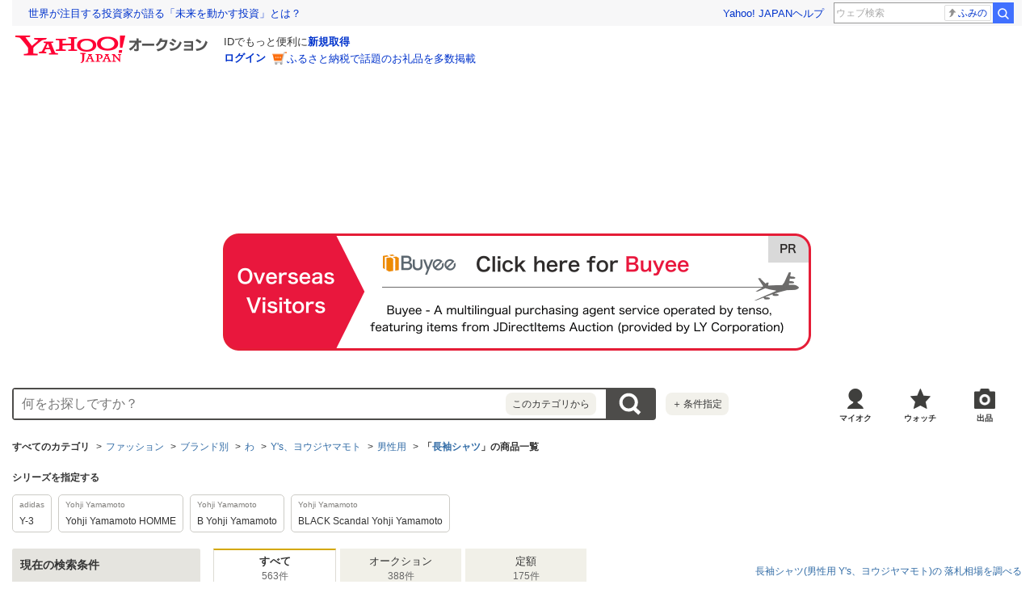

--- FILE ---
content_type: text/html; charset=utf-8
request_url: https://auctions.yahoo.co.jp/category/list/2084030399/
body_size: 63628
content:
<!DOCTYPE html>
<html lang="ja">
<head>
    <meta http-equiv="Content-Type" content="text/html; charset=utf-8">
    <meta http-equiv="Content-Style-Type" content="text/css">
    <meta http-equiv="Content-Script-Type" content="text/javascript">
    <meta http-equiv="X-UA-Compatible" content="IE=edge">
    <title>【2026年最新】Yahoo!オークション - 長袖シャツ(男性用 Y's、ヨウジヤマモト)の中古品・新品・古着一覧</title>
    <meta name="description" content="長袖シャツ(男性用 Y's、ヨウジヤマモト)の新品・未使用品・中古品なら、Yahoo!オークション。Yahoo!オークションは常時約5,000万点以上の商品数を誇る、誰でもかんたんに売り買いが楽しめるサービスです。圧倒的人気オークションに加え、フリマ出品ですぐ売れる、買える商品もたくさん！">
    <meta name="keywords" content="長袖シャツ、男性用">
    <meta name="robots" content="index,follow">
    <link rel="dns-prefetch" href="//ybx.yahoo.co.jp" />
<link rel="dns-prefetch" href="//s.yjtag.jp" />
<link rel="dns-prefetch" href="//yjtag.yahoo.co.jp" />
<link rel="dns-prefetch" href="//s.yimg.jp" />
<link rel="dns-prefetch" href="//yads.c.yimg.jp" />


                                                <link rel="preload" href="https://auc-pctr.c.yimg.jp/i/auctions.c.yimg.jp/images.auctions.yahoo.co.jp/image/dr000/auc0201/user/2d1c3b83262a8c1ca5bdfac4ce793c7ba6f6cbc91a2e4207a31228666314d922/i-img600x800-17689725689222aged148665.jpg?pri=l&w=300&h=300&up=0&nf_src=sy&nf_path=images/auc/pc/top/image/1.0.3/na_170x170.png&nf_st=200" as="image">
                    <link rel="preload" href="https://auc-pctr.c.yimg.jp/i/auctions.c.yimg.jp/images.auctions.yahoo.co.jp/image/dr000/auc0201/user/2d1c3b83262a8c1ca5bdfac4ce793c7ba6f6cbc91a2e4207a31228666314d922/i-img600x800-17689734692048twhdfh34.jpg?pri=l&w=300&h=300&up=0&nf_src=sy&nf_path=images/auc/pc/top/image/1.0.3/na_170x170.png&nf_st=200" as="image">
                    <link rel="preload" href="https://auc-pctr.c.yimg.jp/i/auctions.c.yimg.jp/images.auctions.yahoo.co.jp/image/dr000/auc0201/user/6d016ef3866049dc94ef6980b5b4a49dbf9c8af5ca022b2ff9c6a050e74c10f7/i-img1200x1200-17688060146113v1fxhi125758.jpg?pri=l&w=300&h=300&up=0&nf_src=sy&nf_path=images/auc/pc/top/image/1.0.3/na_170x170.png&nf_st=200" as="image">
                    <link rel="preload" href="https://auc-pctr.c.yimg.jp/i/auctions.c.yimg.jp/images.auctions.yahoo.co.jp/image/dr000/auc0201/user/529dbe89285333a6630b4f79416ed5fd632eb6b1084922347914ce5613533990/i-img1200x1200-17687895018287tn5l5e123932.jpg?pri=l&w=300&h=300&up=0&nf_src=sy&nf_path=images/auc/pc/top/image/1.0.3/na_170x170.png&nf_st=200" as="image">
                    <link rel="preload" href="https://auc-pctr.c.yimg.jp/i/auctions.c.yimg.jp/images.auctions.yahoo.co.jp/image/dr000/auc0201/user/6d016ef3866049dc94ef6980b5b4a49dbf9c8af5ca022b2ff9c6a050e74c10f7/i-img1200x1200-176889247538821day4r16244.jpg?pri=l&w=300&h=300&up=0&nf_src=sy&nf_path=images/auc/pc/top/image/1.0.3/na_170x170.png&nf_st=200" as="image">
                    <link rel="preload" href="https://auc-pctr.c.yimg.jp/i/auctions.c.yimg.jp/images.auctions.yahoo.co.jp/image/dr000/auc0111/user/2bc62d5bd4d240a9645985d7e7dce51727e8ca68ab5492c73ce05db3c5dca385/i-img1200x1200-176309785984380wflbh68124.jpg?pri=l&w=300&h=300&up=0&nf_src=sy&nf_path=images/auc/pc/top/image/1.0.3/na_170x170.png&nf_st=200" as="image">
                    <link rel="preload" href="https://auc-pctr.c.yimg.jp/i/auctions.c.yimg.jp/images.auctions.yahoo.co.jp/image/dr000/auc0201/user/432088c3c638eecae51036756ae18abfc0d13172011746ea8b83ba7a4212d262/i-img1000x1000-17689841332560yxu2zb45963.jpg?pri=l&w=300&h=300&up=0&nf_src=sy&nf_path=images/auc/pc/top/image/1.0.3/na_170x170.png&nf_st=200" as="image">
                    <link rel="preload" href="https://auc-pctr.c.yimg.jp/i/auctions.c.yimg.jp/images.auctions.yahoo.co.jp/image/dr000/auc0201/user/2445a946d6dddaf7945359ee80fabb19129120c7a6101aee45dd1a9603fcd233/i-img1200x1200-17688100404604uaqjex78049.jpg?pri=l&w=300&h=300&up=0&nf_src=sy&nf_path=images/auc/pc/top/image/1.0.3/na_170x170.png&nf_st=200" as="image">
                    <link rel="preload" href="https://auc-pctr.c.yimg.jp/i/auctions.c.yimg.jp/images.auctions.yahoo.co.jp/image/dr000/auc0201/user/2d1c3b83262a8c1ca5bdfac4ce793c7ba6f6cbc91a2e4207a31228666314d922/i-img600x800-17687995880726uraeiq85642.jpg?pri=l&w=300&h=300&up=0&nf_src=sy&nf_path=images/auc/pc/top/image/1.0.3/na_170x170.png&nf_st=200" as="image">
                    <link rel="preload" href="https://auc-pctr.c.yimg.jp/i/auctions.c.yimg.jp/images.auctions.yahoo.co.jp/image/dr000/auc0201/user/3bfe2d184820709a0b3cdb4314e43121cb87916fd007ac7e439afba4cdc636b5/i-img1200x1200-17689771632378aup6zn53767.jpg?pri=l&w=300&h=300&up=0&nf_src=sy&nf_path=images/auc/pc/top/image/1.0.3/na_170x170.png&nf_st=200" as="image">
            <meta name="robots" content="max-image-preview:large">
    <link rel="canonical" href="https://auctions.yahoo.co.jp/category/list/2084030399/">
                <link rel="next" href="https://auctions.yahoo.co.jp/category/list/2084030399/?b=51">
        <link rel="alternate" href="android-app://jp.co.yahoo.android.yauction/yjauctions/auctions.yahoo.co.jp/category/leaf/2084030399">
    <link rel="alternate" href="ios-app://356968629/yjauctions/category/leaf?category_id=2084030399">
    <link rel="preload" href="https://s.yimg.jp/images/templa/mhd/v3/css/mhd-v3-patch-pc.css" as="style" onload="this.rel='stylesheet'" />
    <link rel="preload" as="image" href="https://s.yimg.jp/c/logo/f/2.1/a/auctions_r_34_2x.png" />
<link rel="stylesheet" href="https://s.yimg.jp/images/auc/all/common/css/1.0.1/common.min.css" type="text/css">
            <link rel="stylesheet" href="https://s.yimg.jp/images/auc/pc/search/css/2.0.70/search.min.css?" type="text/css" media="all">
                <!-- Google Tag Manager -->
<script>(function(w,d,s,l,i){w[l]=w[l]||[];w[l].push({'gtm.start':
new Date().getTime(),event:'gtm.js'});var f=d.getElementsByTagName(s)[0],
j=d.createElement(s),dl=l!='dataLayer'?'&l='+l:'';j.async=true;j.src=
'https://www.googletagmanager.com/gtm.js?id='+i+dl;f.parentNode.insertBefore(j,f);
})(window,document,'script','dataLayer','GTM-M2B9CFJ2');</script>
<!-- End Google Tag Manager -->    <script type="text/javascript"><!--
window.onerror = function(msg, url, lineNo, columnNo, error) {
	var detail  = '';
	try {
        if (typeof (error) == "string") {
            detail = error.substr(0, 50);
        } else if (typeof (error) == "object"){
            detail = error.toString().substr(0, 50);
        } else {
            detail = "NotDefinedUnexpectedError";
        }
	} catch (_e) {}
	try {
		var host = "error.auctions.yahoo.co.jp";
		var url = "https://auctions.yahoo.co.jp/error/jserror?"
			+ "device="+encodeURIComponent('pc')+"&"
			+ "url="+encodeURIComponent(location.protocol)+encodeURIComponent(location.host)+encodeURIComponent(location.pathname)+"&"
			+ "message="+encodeURIComponent(msg)+"&"
			+ "detail="+encodeURIComponent(detail);
		new Image().src = url;
	} catch (_e) {
		var url = "https://auctions.yahoo.co.jp/error/jserror?"
				+ "device="+encodeURIComponent('pc')+"&"
				+ "url="+encodeURIComponent(location.protocol)+encodeURIComponent(location.host)+encodeURIComponent(location.pathname)+"&"
				+ "message=NotDefinedUnexpectedError";
		new Image().src = url;
	}
};
--></script>
    <script type="text/javascript" src="https://s.yimg.jp/l/jquery/3.5.1/jquery.min.js?"></script>
    <script async src="https://yads.c.yimg.jp/js/yads-async.js"></script>
          <!--
<PageMap>
<DataObject type="thumbnail">
<Attribute name="src" value="https://auc-pctr.c.yimg.jp/i/auctions.c.yimg.jp/images.auctions.yahoo.co.jp/image/dr000/auc0201/user/2d1c3b83262a8c1ca5bdfac4ce793c7ba6f6cbc91a2e4207a31228666314d922/i-img600x800-17689725689222aged148665.jpg?pri=l&w=300&h=300&up=0&nf_src=sy&nf_path=images/auc/pc/top/image/1.0.3/na_170x170.png&nf_st=200"/>
<Attribute name="width" value="100"/>
<Attribute name="height" value="130"/>
</DataObject>
</PageMap>
-->
      </head>
<body id="allContents">
<!-- Google Tag Manager (noscript) -->
<noscript><iframe src="https://www.googletagmanager.com/ns.html?id=GTM-M2B9CFJ2" height="0" width="0" style="display:none;visibility:hidden"></iframe></noscript>
<!-- End Google Tag Manager (noscript) --><div class="l-wrapper cf">

    
<div id="acWrHeader">
<span class="yjGuid"><a name="yjPagetop" id="yjPagetop"></a></span>

<noscript>
      <div class="cm-StaticHeader cm-StaticHeader--pc">
        <div class="cm-StaticHeader__banner">
            <ul class="cm-StaticHeader__items">
                <li class="cm-StaticHeader__item">
                    <a class="cm-StaticHeader__link" href="https://www.yahoo.co.jp/">Yahoo! JAPAN</a>
                </li>
                <li class="cm-StaticHeader__item">
                    <a class="cm-StaticHeader__link" href="https://support.yahoo-net.jp/PccAuctions/s/">ヘルプ</a>
                </li>
            </ul>
        </div>
        <div class="cm-StaticHeader__contents">
            <a class="cm-StaticHeader__logoLink" href="https://auctions.yahoo.co.jp/">
            <img class="cm-StaticHeader__logo cm-StaticHeader__logo--pc" src="https://s.yimg.jp/c/logo/f/2.1/a/auctions_r_34_2x.png" width="238" height="34" alt="Yahoo!オークション" />
            </a>
        </div>
    </div>
</noscript>
<div id="msthd"></div>
<div id="emg-v3"></div>
<script>
    YAHOO = window.YAHOO || {};
    YAHOO.JP = YAHOO.JP || {};
    YAHOO.JP.templa = YAHOO.JP.templa || {};
    YAHOO.JP.templa.MHD = YAHOO.JP.templa.MHD || {};
    function decodeEscapedString(str) {
      var txt = document.createElement("textarea");
      txt.innerHTML = str;
      var htmlDecoded = txt.value;
      try {
          return decodeURIComponent(htmlDecoded);
      } catch (e) {
          return htmlDecoded;
      }
    }
    YAHOO.JP.templa.MHD.param = {
      layout: {
                  mode: "pc",
              },
      loginDoneUrl: decodeEscapedString("https://auctions.yahoo.co.jp/category/list/2084030399/"),
      loginSrc: "auc",
      pcHeader: {
        helpUrl: "https://support.yahoo-net.jp/PccAuctions/s/",
        serviceLogo: {
          url: 'https://auctions.yahoo.co.jp/',
          alt: "Yahoo!オークション",
          src: "https://s.yimg.jp/c/logo/f/2.1/a/auctions_r_34_2x.png",
        },
      },
      spHeader: {
        serviceLogo: {
          url: 'https://auctions.yahoo.co.jp/',
          alt: 'Yahoo!オークション',
          src: 'https://s.yimg.jp/c/logo/s/2.1/a/auctions_r_22_2x.png',
        },
        sidebar: {
          zIndex: 5000001,
          menuList: [
            {
              title: 'Yahoo!オークション',
              lines: [
                {
                  columns: [
                    {
                      title: '出品',
                      link: {
                        url: 'https://auctions.yahoo.co.jp/jp/show/submit?category=0',
                      },
                    },
                  ],
                },
                {
                  columns: [
                    {
                      title: 'マイ・オークション',
                      link: {
                        url: 'https://auctions.yahoo.co.jp/my',
                      },
                    },
                  ],
                },
                {
                  columns: [
                    {
                      title: '入札中',
                      link: {
                        url: 'https://auctions.yahoo.co.jp/openuser/jp/show/mystatus?select=bidding',
                      },
                    },
                    {
                      title: '出品中',
                      link: {
                        url: 'https://auctions.yahoo.co.jp/openuser/jp/show/mystatus?select=selling',
                      },
                    },
                  ],
                },
                {
                  columns: [
                    {
                      title: '落札分',
                      link: {
                        url: 'https://auctions.yahoo.co.jp/closeduser/jp/show/mystatus?select=won',
                      },
                    },
                    {
                      title: '出品終了分',
                      link: {
                        url: 'https://auctions.yahoo.co.jp/closeduser/jp/show/mystatus?select=closed&hasWinner=1',
                      },
                    },
                  ],
                },
                {
                  columns: [
                    {
                      title: 'ウォッチリスト',
                      link: {
                        url: 'https://auctions.yahoo.co.jp/openwatchlist/jp/show/mystatus?select=watchlist&watchclosed=0',
                      },
                    },
                  ],
                },
                {
                  columns: [
                    {
                      title: '保存した検索条件',
                      link: {
                        url: 'https://auctions.yahoo.co.jp/search/myshortcut?type=list',
                      },
                    },
                  ],
                },
                {
                  columns: [
                    {
                      title: 'フォローリスト',
                      link: {
                        url: 'https://auctions.yahoo.co.jp/follow/list/',
                      },
                    },
                  ],
                },
                {
                  columns: [
                    {
                      title: '閲覧履歴',
                      link: {
                        url: 'https://auctions.yahoo.co.jp/jp/show/browse_history',
                      },
                    },
                  ],
                },
                {
                  columns: [
                    {
                      title: '獲得済みクーポン',
                      link: {
                        url: 'https://auctions.yahoo.co.jp/coupon/list',
                      },
                    },
                  ],
                },
                {
                  columns: [
                    {
                      title: 'オプション/設定',
                      link: {
                        url: 'https://auctions.yahoo.co.jp/jp/show/prefs',
                      },
                    },
                  ],
                },
              ],
            },
            {
              title: 'カテゴリから探す',
              lines: [
                {
                  columns: [
                    {
                      title: 'コンピュータ',
                      link: {
                        url: 'https://auctions.yahoo.co.jp/list3/23336-category.html',
                      },
                    },
                  ],
                },
                {
                  columns: [
                    {
                      title: '家電、AV、カメラ',
                      link: {
                        url: 'https://auctions.yahoo.co.jp/list3/23632-category.html',
                      },
                    },
                  ],
                },
                {
                  columns: [
                    {
                      title: '音楽',
                      link: {
                        url: 'https://auctions.yahoo.co.jp/list3/22152-category.html',
                      },
                    },
                  ],
                },
                {
                  columns: [
                    {
                      title: '本、雑誌',
                      link: {
                        url: 'https://auctions.yahoo.co.jp/list4/21600-category.html',
                      },
                    },
                  ],
                },
                {
                  columns: [
                    {
                      title: '映画、ビデオ',
                      link: {
                        url: 'https://auctions.yahoo.co.jp/list4/21964-category.html',
                      },
                    },
                  ],
                },
                {
                  columns: [
                    {
                      title: 'おもちゃ、ゲーム',
                      link: {
                        url: 'https://auctions.yahoo.co.jp/list4/25464-category.html',
                      },
                    },
                  ],
                },
                {
                  columns: [
                    {
                      title: 'ホビー、カルチャー',
                      link: {
                        url: 'https://auctions.yahoo.co.jp/list5/24242-category.html',
                      },
                    },
                  ],
                },
                {
                  columns: [
                    {
                      title: 'アンティーク、コレクション',
                      link: {
                        url: 'https://auctions.yahoo.co.jp/list5/20000-category.html',
                      },
                    },
                  ],
                },
                {
                  columns: [
                    {
                      title: 'スポーツ、レジャー',
                      link: {
                        url: 'https://auctions.yahoo.co.jp/list4/24698-category.html',
                      },
                    },
                  ],
                },
                {
                  columns: [
                    {
                      title: '自動車、オートバイ',
                      link: {
                        url: 'https://auctions.yahoo.co.jp/list1/26318-category.html',
                      },
                    },
                  ],
                },
                {
                  columns: [
                    {
                      title: 'ファッション',
                      link: {
                        url: 'https://auctions.yahoo.co.jp/list2/23000-category.html',
                      },
                    },
                  ],
                },
                {
                  columns: [
                    {
                      title: 'アクセサリー、時計',
                      link: {
                        url: 'https://auctions.yahoo.co.jp/list5/23140-category.html',
                      },
                    },
                  ],
                },
                {
                  columns: [
                    {
                      title: 'ビューティ、ヘルスケア',
                      link: {
                        url: 'https://auctions.yahoo.co.jp/list3/42177-category.html',
                      },
                    },
                  ],
                },
                {
                  columns: [
                    {
                      title: '食品、飲料',
                      link: {
                        url: 'https://auctions.yahoo.co.jp/list4/23976-category.html',
                      },
                    },
                  ],
                },
                {
                  columns: [
                    {
                      title: '住まい、インテリア',
                      link: {
                        url: 'https://auctions.yahoo.co.jp/list5/24198-category.html',
                      },
                    },
                  ],
                },
                {
                  columns: [
                    {
                      title: 'ペット、生き物',
                      link: {
                        url: 'https://auctions.yahoo.co.jp/list3/2084055844-category.html',
                      },
                    },
                  ],
                },
                {
                  columns: [
                    {
                      title: '事務、店舗用品',
                      link: {
                        url: 'https://auctions.yahoo.co.jp/list5/22896-category.html',
                      },
                    },
                  ],
                },
                {
                  columns: [
                    {
                      title: '花、園芸',
                      link: {
                        url: 'https://auctions.yahoo.co.jp/list5/26086-category.html',
                      },
                    },
                  ],
                },
                {
                  columns: [
                    {
                      title: 'チケット、金券、宿泊予約',
                      link: {
                        url: 'https://auctions.yahoo.co.jp/list5/2084043920-category.html',
                      },
                    },
                  ],
                },
                {
                  columns: [
                    {
                      title: 'ベビー用品',
                      link: {
                        url: 'https://auctions.yahoo.co.jp/list4/24202-category.html',
                      },
                    },
                  ],
                },
                {
                  columns: [
                    {
                      title: 'タレントグッズ',
                      link: {
                        url: 'https://auctions.yahoo.co.jp/list3/2084032594-category.html',
                      },
                    },
                  ],
                },
                {
                  columns: [
                    {
                      title: 'コミック、アニメグッズ',
                      link: {
                        url: 'https://auctions.yahoo.co.jp/list5/20060-category.html',
                      },
                    },
                  ],
                },
                {
                  columns: [
                    {
                      title: '不動産',
                      link: {
                        url: 'https://auctions.yahoo.co.jp/list6/2084060731-category.html',
                      },
                    },
                  ],
                },
                {
                  columns: [
                    {
                      title: 'チャリティー',
                      link: {
                        url: 'https://auctions.yahoo.co.jp/list3/2084217893-category.html',
                      },
                    },
                  ],
                },
                {
                  columns: [
                    {
                      title: 'その他',
                      link: {
                        url: 'https://auctions.yahoo.co.jp/list3/26084-category.html',
                      },
                    },
                  ],
                },
              ],
            },
            {
              title: 'お知らせ',
              lines: [
                {
                  columns: [
                    {
                      title: 'お知らせ',
                      link: {
                        url: 'https://auctions.yahoo.co.jp/topic/notice/',
                      },
                    },
                  ],
                },
              ],
            },
            {
              title: '困ったとき',
              lines: [
                {
                  columns: [
                    {
                      title: 'ヘルプ',
                      link: {
                        url: 'https://support.yahoo-net.jp/SccAuctions/s/',
                      },
                    },
                  ],
                },
                {
                  columns: [
                    {
                      title: 'ご利用ガイド',
                      link: {
                        url: 'https://auctions.yahoo.co.jp/guide/m/navi/',
                      },
                    },
                  ],
                },
                {
                  columns: [
                    {
                      title: '安心安全な取引のために',
                      link: {
                        url: 'https://auctions.yahoo.co.jp/guide/guide/safesupport/',
                      },
                    },
                  ],
                },
              ],
            },
          ],
          footer: {
            texts: ['(C)LY Corporation'],
            fontSize: 12,
          },
        },
      },
    };
</script>
<script
    defer="defer"
    src="https://s.yimg.jp/images/templa/mhd/v3/js/mhd-v3-templa.js"
></script>
<script
    defer="defer"
    src="https://s.yimg.jp/images/templa/emg/v3/js/emg-v3-templa.js"
  ></script>


            <div class="modAdSpn js-modal-cover" id="auctionSpn">
                <script> 
(function (window) { 
window.YJ_YADS = window.YJ_YADS || { tasks: [] }; 
window.YJ_YADS.tasks.push({ 
yads_ad_ds : '80531_225537', 
yads_parent_element : 'auctionSpn', 
});
})(window);</script>
            </div>
            <style>
                .modAdSpn{margin:0 auto 10px}
            </style>
    
<!-- acMdAlertMsg -->
<noscript>
<div class="acMdAlertMsg">
<div class="untBody">
<p><em>現在JavaScriptの設定が無効になっています。</em></p>
<p class="decTxt">すべての機能を利用するにはJavaScriptの設定を有効にしてください。<a href="https://support.yahoo-net.jp/noscript">JavaScriptの設定を変更する方法はこちら</a>。</p>
</div>
</div>
</noscript>
<!-- /acMdAlertMsg -->





<!-- acMdBuyee -->
<div class="acMdBuyee">
<div id="AS-m14">
<a href="https://buyee.jp/item/search/category/2084030399?rc=yauccat&amp;lang=en"  data-cl-params="_cl_vmodule:abye;_cl_link:en;_cl_position:1;" ><img src="https://s.yimg.jp/images/auc/all/common/image/1.0.0/banner_buyeeEnPc.png?202601221238" alt="PR Buyee"></a>
</div><!-- /AS-m14 -->
</div>
<!-- /acMdBuyee -->

<!-- acMdAttention -->

<!-- /acMdAttention -->

<div id="acWrGlobalNavi">


<!-- acMdSearchForm -->
<div class="acMdSearchForm">
<div id="readJsonp"></div>

<script>
var js_param = new Array();
js_param['sug_on'] = true;
js_param['entry_point'] = 'list';
js_param['category_url'] = "https://auctions.yahoo.co.jp/category/list/";
js_param['fp_as_off'] = 'https://search.yahoo.co.jp/web/savepref?fp_as=0';
js_param['fp_as_on'] = 'https://search.yahoo.co.jp/web/savepref?fp_as=1';
js_param['sug_api_host'] = 'assist-search.yahooapis.jp';
js_param['sug_api_path'] = '/SuggestSearchService/V3/webassistSearch';
js_param['sug_api_appid'] = 'Hy5EaxCxg66QNDm0cEojk3JOZS470WbaRqWtIpaQ4Tc7s8v6IK8AO45lFd3bwAwJzlZc';
js_param['sug_src'] = 'auc';
js_param['sug_api_eappid'] = '[base64]~1'
</script>

<form id="sbn" action="https://auctions.yahoo.co.jp/search/search" name="sbn">
    <input type="hidden" class="js-search-withFilter" name="is_postage_mode" value="1" disabled><input type="hidden" class="js-search-withFilter" name="dest_pref_code" value="13" disabled><input type="hidden" class="js-search-withFilter" name="b" value="1" disabled><input type="hidden" class="js-search-withFilter" name="n" value="50" disabled><input type="hidden" class="js-search-withFilter" name="s1" value="featured" disabled>

  <input id="user_type" type="hidden" value="c" name="user_type">
<input id="cateNum" type="hidden" value="2084030399" name="auccat">
<input name="tab_ex" value="commerce" type="hidden">
<input name="ei" value="utf-8" type="hidden">
<input id="aq" type="hidden" name="aq" value="-1">
<input id="oq" type=hidden name="oq" value="">
<input id="sc_i" type=hidden name="sc_i" value="">
<div class="untBody">
<div class="ptsInputTxt">

<input id="yschsp"
        type="text"
    name="p"
            value=""
            autocomplete="off"
    placeholder="何をお探しですか？">
<span title="キーワードを消す" id="sbnClearBtn2" class="o">×</span>
<div id="Sb_2" class="srchAssistOFF">
<div style="display: none;" id="srchAssistBd">
</div>
</div>

</div>
<div class="ptsCate"><p>このカテゴリから</p></div>
<div class="ptsSearchBtn"><input id="acHdSchBtn" alt="検索" type="image" value="検 索" src="//s.yimg.jp/images/clear.gif"  data-cl-params="_cl_vmodule:sbox;_cl_link:button;_cl_position:1;" ></div>
<div class="ptsPanel">
<div class="list cf">
<ul>
<li id="elCate">すべて</li>
<li id="elCate23336">コンピュータ</li>
<li id="elCate23632">家電、AV、カメラ</li>
<li id="elCate22152">音楽</li>
<li id="elCate21600">本、雑誌</li>
<li id="elCate21964">映画、ビデオ</li>
<li id="elCate25464">おもちゃ、ゲーム</li>
<li id="elCate24242">ホビー、カルチャー</li>
<li id="elCate20000">アンティーク、コレクション</li>
</ul>
<ul>
<li id="elCate24698">スポーツ、レジャー</li>
<li id="elCate26318">自動車、オートバイ</li>
<li id="elCate23000">ファッション</li>
<li id="elCate23140">アクセサリー、時計</li>
<li id="elCate42177">ビューティ、ヘルスケア</li>
<li id="elCate23976">食品、飲料</li>
<li id="elCate24198">住まい、インテリア</li>
<li id="elCate2084055844">ペット、生き物</li>
<li id="elCate22896">事務、店舗用品</li>
</ul>
<ul>
<li id="elCate26086">花、園芸</li>
<li id="elCate2084043920">チケット、金券、宿泊予約</li>
<li id="elCate24202">ベビー用品</li>
<li id="elCate2084032594">タレントグッズ</li>
<li id="elCate20060">コミック、アニメグッズ</li>
<li id="elCate2084060731">不動産</li>
<li id="elCate2084217893">チャリティー</li>
<li id="elCate26084">その他</li>
</ul>
<span class="closeBtn">閉じる</span>
</div>
</div>
<div class="ptsOption">
<a href="https://auctions.yahoo.co.jp/search/advanced?auccat=2084030399&amp;is_postage_mode=1&amp;dest_pref_code=13&amp;b=1&amp;n=50&amp;s1=featured" rel="nofollow"
 data-cl-params="_cl_vmodule:sbox;_cl_link:adv;_cl_position:1;" 
><span>＋</span>条件指定</a>
</div>
</div>
</form>
</div>
<!-- /acMdSearchForm -->
<link rel="stylesheet" type="text/css" href="https://s.yimg.jp/images/auc/pc/common/css/3.0.3/common.min.css">

<!-- HeaderNavi-->
<div class="HeaderNavi">
    <ul class="HeaderNavi__items">
        <li class="HeaderNavi__item"><a class="HeaderNavi__link HeaderNavi__link--myauc" href="https://auctions.yahoo.co.jp/my"  data-cl-params="_cl_vmodule:nav_head;_cl_link:myauc;_cl_position:1;"  rel="nofollow">マイオク</a></li>
        <li class="HeaderNavi__item"><a class="HeaderNavi__link HeaderNavi__link--watch" href="https://auctions.yahoo.co.jp/openwatchlist/jp/show/mystatus?select=watchlist&watchclosed=0"  data-cl-params="_cl_vmodule:nav_head;_cl_link:wl_head;_cl_position:1;"  rel="nofollow">ウォッチ</a></li>
        <li class="HeaderNavi__item"><a class="HeaderNavi__link HeaderNavi__link--sell" href="https://auctions.yahoo.co.jp/sell/jp/show/submit?category=2084030399"  data-cl-params="_cl_vmodule:nav_head;_cl_link:sell;_cl_position:1;"  rel="nofollow">出品</a></li>
    </ul>
</div>
<!-- / HeaderNavi-->
</div>
<!--/#acWrGlobalNavi-->



</div>
<!--/#acWrHeader-->

<script type="text/javascript">
var headerBeaconClickSec = "wrapper";
</script>
<div class="l-contents">

        <div class="l-contentsHead">

        
                            <div class="CategoryTree">    <ul class="CategoryTree__items">
                    <li class="CategoryTree__item">
                                    <span class="CategoryTree__link u-textBold">すべてのカテゴリ</span>
                            </li>
                        <li class="CategoryTree__item">
                                                        <a class="CategoryTree__link"
                     data-cl-params="_cl_vmodule:cmtde;_cl_link:cat;_cl_position:23000;" 
                    href="https://auctions.yahoo.co.jp/category/list/23000/">ファッション</a>
                                            </li>
                        <li class="CategoryTree__item">
                                                        <a class="CategoryTree__link"
                     data-cl-params="_cl_vmodule:cmtde;_cl_link:cat;_cl_position:23172;" 
                    href="https://auctions.yahoo.co.jp/category/list/23172/">ブランド別</a>
                                            </li>
                        <li class="CategoryTree__item">
                                                        <a class="CategoryTree__link"
                     data-cl-params="_cl_vmodule:cmtde;_cl_link:cat;_cl_position:2084050162;" 
                    href="https://auctions.yahoo.co.jp/category/list/2084050162/">わ</a>
                                            </li>
                        <li class="CategoryTree__item">
                                                        <a class="CategoryTree__link"
                     data-cl-params="_cl_vmodule:cmtde;_cl_link:cat;_cl_position:2084048644;" 
                    href="https://auctions.yahoo.co.jp/category/list/2084048644/">Y's、ヨウジヤマモト</a>
                                            </li>
                        <li class="CategoryTree__item">
                                                        <a class="CategoryTree__link"
                     data-cl-params="_cl_vmodule:cmtde;_cl_link:cat;_cl_position:2084030307;" 
                    href="https://auctions.yahoo.co.jp/category/list/2084030307/">男性用</a>
                                            </li>
                        <li class="CategoryTree__item">
                                    <h1 class="u-textBold">「<a class="CategoryTree__link"
                 data-cl-params="_cl_vmodule:cmtde;_cl_link:cat;_cl_position:2084030399;" 
                href="https://auctions.yahoo.co.jp/category/list/2084030399/">長袖シャツ</a>」の商品一覧</h1>
                            </li>
                                </ul>
</div>
        
        
        
    
        
        <section class="Carousel Carousel--catalog js-carousel">
    <div class="Carousel__header">
        <h2 class="Carousel__title">シリーズを指定する</h2>
    </div>
    <div class="Carousel__body">
        <div class="Carousel__inner js-carousel-view">
            <div class="Carousel__controller">
                <a class="Carousel__button Carousel__button--prev js-carousel-prev cl-nofollow" rel="nofollow" href="#dummy">前へ</a>
            </div>
            <ul class="Carousel__items js-carousel-items">
                            <li class="FilterItem js-carousel-item">
                    <a class="FilterItem__link" href="https://auctions.yahoo.co.jp/category/list/2084030399/?p=%E9%95%B7%E8%A2%96%E3%82%B7%E3%83%A3%E3%83%84&amp;auccat=2084030399&amp;is_postage_mode=1&amp;dest_pref_code=13&amp;b=1&amp;n=50&amp;s1=featured&amp;brand_id=103692"
                     data-cl-params="_cl_vmodule:modsres;_cl_link:btn;_cl_position:1;" 
                    >
                                                    <p class="FilterItem__maker">adidas</p>
                                                <p>Y-3</p>
                    </a>
                </li>
                            <li class="FilterItem js-carousel-item">
                    <a class="FilterItem__link" href="https://auctions.yahoo.co.jp/category/list/2084030399/?p=%E9%95%B7%E8%A2%96%E3%82%B7%E3%83%A3%E3%83%84&amp;auccat=2084030399&amp;is_postage_mode=1&amp;dest_pref_code=13&amp;b=1&amp;n=50&amp;s1=featured&amp;brand_id=114166"
                     data-cl-params="_cl_vmodule:modsres;_cl_link:btn;_cl_position:2;" 
                    >
                                                    <p class="FilterItem__maker">Yohji Yamamoto</p>
                                                <p>Yohji Yamamoto HOMME</p>
                    </a>
                </li>
                            <li class="FilterItem js-carousel-item">
                    <a class="FilterItem__link" href="https://auctions.yahoo.co.jp/category/list/2084030399/?p=%E9%95%B7%E8%A2%96%E3%82%B7%E3%83%A3%E3%83%84&amp;auccat=2084030399&amp;is_postage_mode=1&amp;dest_pref_code=13&amp;b=1&amp;n=50&amp;s1=featured&amp;brand_id=146979"
                     data-cl-params="_cl_vmodule:modsres;_cl_link:btn;_cl_position:3;" 
                    >
                                                    <p class="FilterItem__maker">Yohji Yamamoto</p>
                                                <p>B Yohji Yamamoto</p>
                    </a>
                </li>
                            <li class="FilterItem js-carousel-item">
                    <a class="FilterItem__link" href="https://auctions.yahoo.co.jp/category/list/2084030399/?p=%E9%95%B7%E8%A2%96%E3%82%B7%E3%83%A3%E3%83%84&amp;auccat=2084030399&amp;is_postage_mode=1&amp;dest_pref_code=13&amp;b=1&amp;n=50&amp;s1=featured&amp;brand_id=146921"
                     data-cl-params="_cl_vmodule:modsres;_cl_link:btn;_cl_position:4;" 
                    >
                                                    <p class="FilterItem__maker">Yohji Yamamoto</p>
                                                <p>BLACK Scandal Yohji Yamamoto</p>
                    </a>
                </li>
                        </ul>
            <div class="Carousel__controller">
                <a class="Carousel__button Carousel__button--next js-carousel-next cl-nofollow" rel="nofollow" href="#dummy">次へ</a>
            </div>
        </div>
    </div>
</section>

        <input type="hidden" class="js-wishlist-param">
<div class="js-modal" data-modal-bgclick="true">
    <div class="Modal Modal--alertSetting js-modalWindow" data-modal-name="addWishlist">
        <div class="Modal__inner js-modalInner">
            <div class="Modal__header">
                <div class="Modal__title">
                    <p class="Modal__titleText">ほしい物リストに追加します</p>
                </div>
            </div>
            <div class="Modal__body">
                <div class="AlertSetting">
                    <p class="AlertSetting__message">同時にメールで新着商品の通知も受け取れるように設定しますか？</p>
                    <ul class="AlertSetting__buttonGroup">
                        <li class="AlertSetting__button">
                            <button class="Button js-wishlist-btn" type="submit" data-alert="0"
                                 data-cl-params="_cl_vmodule:st_wish;_cl_link:cancel;_cl_position:1;" 
                            >いいえ</button>
                        </li>
                        <li class="AlertSetting__button">
                            <button class="Button Button--primary js-wishlist-btn" type="submit" data-alert="1"
                                 data-cl-params="_cl_vmodule:st_wish;_cl_link:save;_cl_position:1;" 
                            >はい</button>
                        </li>
                    </ul>
                </div>
            </div>
        </div>
    </div>
</div>
<input type="hidden" name="alertSetting"
    data-html="1"
    data-push="0"
    data-real="0"
    data-time1="12"
    data-time2=""
>
<script type="text/javascript">
    var login_status = 'notLogin';
    if(typeof YAHOO==="undefined"){YAHOO={}}if(typeof YAHOO.JP==="undefined"){YAHOO.JP={}}if(typeof YAHOO.JP.auc==="undefined"){YAHOO.JP.auc={}}if(typeof YAHOO.JP.auc.cre==="undefined"){YAHOO.JP.auc.cre={}}YAHOO.JP.auc.cre.wishlist=(function(){return function(){var v,m,E,u,b,Q,k,x,g,w,o,z,O,q,L=function(T,R,S){if(S==="wishlist"){g="Carousel__watchButton--on";w="Carousel__watchButton--off";o="Carousel__balloon";z="Carousel__balloonText"}else{if(S==="search"||S==="brand"||S==="itempage"){g="is-on";w="is-off";o="Balloon__detail";z="Balloon__message"}}Q=S;k=R;x=T;O=new RegExp("^[0-9]+$");q=null;D();v.on("click",function(){return false});C()},D=function(){v=$(".js-wishlist-dialog");m=$(".js-wishlist-btn");if(Q==="wishlist"){E=$(".addWishlist.js-modal-box")}else{if(Q==="search"||Q==="brand"){E=$('.js-modalWindow[data-modal-name="addWishlist"]')}else{if(Q==="itempage"){E=$('.js-modal[data-modal-name="addWishlsitModal"]')}}}u=$(".js-wishlist-param");b=$(".js-wishlist-wrap")},C=function(){v.on("click.wish.open",function(W){P();var U=v.index(this);var V=v.eq(U);if(x=="notLogin"){N(U,k)}else{if(x=="noBirth"){t(U,k)}else{if(x=="min_bid_age"){a(U)}else{if(v.eq(U).hasClass(g)){if(V.attr("data-removeurl")){G(U,V.attr("data-removeurl"),V.attr("data-cid"))}else{f(U)}}else{var T=V.data("addurl");var Y=V.data("cid");var S=V.data("cl-params");var R=V.data("cl_cl_index");u.data("addurl",T);u.data("cid",Y);u.data("index",U);u.data("cl-params",S);u.data("cl_cl_index",R);if(u.data("cl-params")&&typeof(customLoggerCore)!="undefined"){var X=c(V.data("cl-params"));X.sw="on";customLoggerCore.logClick(X._cl_vmodule,X._cl_link,V.data("cl_cl_index"),X)}I()}}}}});m.on("click.wish",function(){var T=m.index(this);var U=m.eq(T);var W=u.data("index");var S=u.data("addurl");var V=u.data("cid");var R=U.data("alert");d(T,S,V,R)});E.on("click.wish.window",function(){if(Q==="itempage"){return}if(u.data("cl-params")&&typeof(customLoggerCore)!="undefined"){customLoggerCore.logView([{_cl_module:"st_wish",module_links:[{_cl_link:"out"}]}]);customLoggerCore.logClick("st_wish","out",1)}});$(document).on("click.wishlistfilter",".js-wishlist-filter",function(){P()})},i=function(){v.off("click.wish.open");m.off("click.wish");E.off("click.wish.window");$(document).off("click.wishlistfilter",".js-wishlist-filter")},I=function(){if(Q==="search"){var R=$('.js-modalWindow[data-modal-name="addWishlist"]').parent().data("modal-id");YAHOO.JP.auc.cre.pc.search.Modal.getItem(R).openModal()}else{if(Q==="brand"){var R=$('.js-modalWindow[data-modal-name="addWishlist"]').parent().data("modalId");YAHOO.JP.auc.cre.pc.brand.modal.getItem(R).openModal()}else{if(Q==="wishlist"){YAHOO.JP.auc.cre.pc.my.Modal.show("addWishlist")}else{if(Q==="itempage"){YAHOO.JP.auc.cre.Item.Modal.show("addWishlsitModal")}}}}},F=function(){if(Q==="search"){var R=$('.js-modalWindow[data-modal-name="addWishlist"]').parent().data("modal-id");YAHOO.JP.auc.cre.pc.search.Modal.getItem(R).closeModal()}else{if(Q==="brand"){var R=$('.js-modalWindow[data-modal-name="addWishlist"]').parent().data("modalId");YAHOO.JP.auc.cre.pc.brand.modal.getItem(R).closeModal()}else{if(Q==="wishlist"){YAHOO.JP.auc.cre.pc.my.Modal.hide("addWishlist")}else{if(Q==="itempage"){YAHOO.JP.auc.cre.Item.Modal.hide("addWishlsitModal")}}}}},M=function(R){for(var S=0;S<m.length;S++){if(R==S){m.eq(S).addClass("is-loading")}else{m.eq(S).addClass("is-disabled")}}},y=function(){m.removeClass("is-loading");m.removeClass("is-disabled")},p=function(){var R=false;for(var S=0;S<m.length;S++){if(m.eq(S).hasClass("is-loading")){R=true}}return R},s=function(V,R,T,U,S){x=V;k=R;Q=T;q=S;O=new RegExp("^[0-9]+$");if(T==="wishlist"){g="Carousel__watchButton--on";w="Carousel__watchButton--off";o="Carousel__balloon";z="Carousel__balloonText"}else{if(T==="search"||T==="brand"||T==="itempage"){g="is-on";w="is-off";o="Balloon__detail";z="Balloon__message"}}D();i();C()},r=function(T){D();if(T===undefined){return}for(var R=0;R<v.length;R++){var S=v.eq(R);if(S.attr("data-cid")==T&&!S.hasClass(g)){S.removeClass(w);S.addClass(g)}}},j=function(T){D();if(T===undefined){return}for(var R=0;R<v.length;R++){var S=v.eq(R);if(S.attr("data-cid")==T&&!S.hasClass(w)){S.removeClass(g);S.addClass(w)}}},c=function(V){var R={},T;var U=V.split(";");for(var S=0;S<U.length;S++){if(U[S].length>0){T=U[S].split(":");R[T[0]]=T[1]}}return R},d=function(S,T,U,R){h(S,T,U,1,R,function(V){y();F();var X=u.data("index");if(V.result==="success"){if(Q!=="itempage"&&v.eq(S).data("cl-params")&&typeof(customLoggerCore)!="undefined"){var W=c(v.eq(S).data("cl-params"));customLoggerCore.logClick(W._cl_vmodule,W._cl_link,v.eq(S).data("cl_cl_index"),W)}r(U);if(Q==="search"||Q==="brand"||Q==="itempage"){J(X)}return}else{if(V.result==="no login"){N(X,k)}else{if(V.result==="alreadyRegistered"){f(X);r(u.attr("data-cid"));return}else{if(V.result==="closed"){K(X)}else{if(V.result==="maintenance"){l(X)}else{if(V.result==="not available"){A(X)}else{n(X)}}}}}}j(u.attr("data-cid"))},function(){y();F();var V=u.data("index");n(V);j(u.attr("data-cid"))})},G=function(R,S,T){h(R,S,T,0,0,function(W){y();F();if(W.result==="success"){if(v.eq(R).data("cl-params")&&typeof(customLoggerCore)!="undefined"){var X=c(v.eq(R).data("cl-params"));X.sw="off";customLoggerCore.logClick(X._cl_vmodule,X._cl_link,v.eq(R).data("cl_cl_index"),X)}j(T);if(Q==="wishlist"){var V=document.getElementsByName("catalog_id");for(var U=0;U<V.length;U++){if(V[U].value==T){location.reload()}}}return}else{if(W.result==="no login"){N(R,k)}else{if(W.result==="closed"){K(R)}else{if(W.result==="maintenance"){l(R)}else{B(R)}}}}r(u.attr("data-cid"))},function(){y();F();B(R);r(u.attr("data-cid"))})},h=function(V,U,X,Z,W,Y,T){if(p()){return}M(V);var R={format:"json",currentUrl:location.href,type:"wishlist"};if(Z==1){R.catalog_id=X;if(W==1){R.notice_mail=$("input[name=alertSetting]").data("html");R.notice_push=$("input[name=alertSetting]").data("push");R.is_realtime=$("input[name=alertSetting]").data("real");var S=[];if(R.is_realtime===0){S.push($("input[name=alertSetting]").data("time1"));S.push($("input[name=alertSetting]").data("time2"))}R.delivery_time=S}else{R.notice_mail=0;R.notice_push=0;R.is_realtime=0;R.delivery_time=[]}}$.ajax({type:"POST",url:U,dataType:"json",data:R,success:Y,error:T})},J=function(T){D();var S="https://auctions.yahoo.co.jp/wishlist/jp/show/mystatus?select=wishlist";var R="";if(Q==="itempage"){R='data-cl-params="_cl_vmodule:wish;_cl_link:lst;_cl_position:1;"'}b.eq(T).append('<div class="'+o+' js-wishlist-filter"><p class="'+z+'">登録しました。<br><a href="'+S+'" '+R+">ほしい物リストを見る</a></p></div>");if(R!==""&&typeof(customLoggerCore)!=="undefined"){customLoggerCore.refreshModule("l-main",false)}H()},e,H=function(){clearTimeout(e);e=setTimeout(function(){P()},5000)},P=function(){b.html("")},N=function(U,S){D();var T="https://login.yahoo.co.jp/config/login?.src=auc&.intl=jp&.done="+S;var R="";if(Q==="itempage"){R='data-cl-params="_cl_vmodule:wish;_cl_link:login;_cl_position:1;"'}b.eq(U).append('<div class="'+o+' js-wishlist-filter"><p class="'+z+'">現在ログインしていません。ほしい物に登録するには<a href="'+T+'" '+R+">ログイン</a>してください。</p></div>");if(R!==""&&typeof(customLoggerCore)!=="undefined"){customLoggerCore.refreshModule("l-main",false)}H()},t=function(T,R){D();var S="https://account.edit.yahoo.co.jp/suppreg?.src=auc&.done="+R;b.eq(T).append('<div class="'+o+' js-wishlist-filter"><p class="'+z+'">ご利用中のYahoo! JAPAN IDに生年月日が登録されていません。<br><a href="'+S+'">こちらから登録</a></p></div>');H()},a=function(R){D();b.eq(R).append('<div class="'+o+' js-wishlist-filter"><p class="'+z+'">Yahoo!オークションへの参加に可能な年齢に<br>達しておりません。</p></div>');H()},n=function(R){D();b.eq(R).append('<div class="'+o+' js-wishlist-filter"><p class="'+z+'">ほしい物の登録に失敗しました。</p></div>');H()},B=function(R){D();b.eq(R).append('<div class="'+o+' js-wishlist-filter"><p class="'+z+'">ほしい物の解除に失敗しました。</p></div>');H()},K=function(R){D();b.eq(R).append('<div class="'+o+' js-wishlist-filter"><p class="'+z+'">終了しているオークション、または存在しないオークションは登録できません。</p></div>');H()},f=function(R){D();b.eq(R).append('<div class="'+o+' js-wishlist-filter"><p class="'+z+'">すでにほしい物に登録されています。</p></div>');H()},A=function(R){D();b.eq(R).append('<div class="'+o+' js-wishlist-filter"><p class="'+z+'">現在、利用停止中です。しばらくお待ち下さい。</p></div>');H()},l=function(R){D();b.eq(R).append('<div class="'+o+' js-wishlist-filter"><p class="'+z+'">現在メンテナンス中です。</p></div>');H()};return{init:L,refresh:s}}})();      YAHOO.JP.auc.cre.wishlist().init(login_status, "https%3A%2F%2Fauctions.yahoo.co.jp%2Fcategory%2Flist%2F2084030399%2F", "search");
</script>

        
        
        
        
</div>

    <div class="l-contentsMain">
                            <div class="l-contentsSide">
        <div class="SearchCondition">
                <p class="SearchCondition__header" id="searchBtn">現在の検索条件</p>
        <div class="SearchCondition__body">
                        <ul class="SearchCondition__items">
                      <li class="SearchCondition__item SearchCondition__item--ellipsis SearchCondition__item--noCancel">
            <span class="SearchCondition__text">カテゴリ：長袖シャツ</span>
        </li>
                                                                          </ul>
        </div>
                <div class="SearchCondition__footer">
            <div class="SearchCondition__save js-alertSetting js-mysearch">
                <button class="Button Button--small js-mysearch-top-save-button" type="button"
                data-modal-name="alertSetting"
                data-url="https://auctions.yahoo.co.jp/search/myshortcut?auccat=2084030399&amp;is_postage_mode=1&amp;dest_pref_code=13&amp;b=1&amp;n=50&amp;s1=featured&amp;type=edit"
                data-hitcount-url="https://auctions.yahoo.co.jp/search/hitcountjs?auccat=2084030399&amp;new=1&amp;is_postage_mode=1&amp;dest_pref_code=13&amp;b=1&amp;n=50&amp;s1=featured"
                data-is-age=""
                data-is-login=""
                data-is-disp-promo=""
                 data-cl-params="_cl_vmodule:aop-botu;_cl_link:btn;_cl_position:1;" 
                >この検索条件を保存</button>
                <div class="js-modal" data-modal-bgclick="true" data-alertSetting-modal="save">
                    <div class="Modal Modal--alertSetting js-modalWindow" data-modal-name="alertSetting">
                        <div class="Modal__inner js-modalInner">
                            <div class="Modal__header">
                                <div class="Modal__title">
                                    <p class="Modal__titleText">この検索条件を以下の設定で保存しますか？</p>
                                </div>
                            </div><!-- Modal__header -->
                            <div class="Modal__body js-modalBody">
                                <form class="AlertSetting__form">
                                    <input type="hidden" name="adult" value="">
                                    <div class="AlertSetting__loading">読み込み中</div>
                                    <div class="AlertSetting__row js-alert-hitcount-low js-alert-hitcount-middle js-alert-hitcount-high">
                                        <div class="InputText">
                                            <label class="InputText__label u-marginB8 u-fontSize14" for="conditionName">条件名</label>
                                            <div class="InputText__value">
                                                <input class="InputText__input u-fontSize14 js-mysearch-input-text-area" id="conditionName" type="search" maxlength="20" name="" value="長袖シャツ">
                                            </div>
                                            <p class="InputText__notice">※全角10文字以内</p>
                                        </div>
                                    </div>
                                    <div class="AlertSetting__row js-alert-hitcount-high">
                                        <fieldset>
                                            <legend class="AlertSetting__label">新たに出品された場合に通知を受け取る（Yahoo!オークション商品のみ）</legend>
                                            <p class="AlertSetting__message">過去24時間の新着商品が500件以上あるため、通知設定はできません。<br/>通知をご希望の場合には、条件を絞ってください。</p>
                                        </fieldset>
                                    </div>
                                                                            <div class="AlertSetting__row js-alert-hitcount-low js-alert-hitcount-middle">
                                            <fieldset>
                                                <legend class="AlertSetting__label">新たに出品された場合に通知を受け取る（Yahoo!オークション商品のみ）</legend>
                                                <ul class="AlertSetting__settings">
                                                    <li class="AlertSetting__setting">
                                                        <label class="CheckBox">
                                                            <input class="CheckBox__input js-alertSetting-checkbox js-mysearch-notice-mail"
                                                            type="checkbox"
                                                            name="alertType"
                                                            checked>
                                                            <span class="CheckBox__view">メールで受け取る</span>
                                                        </label>
                                                    </li>
                                                    <li class="AlertSetting__setting">
                                                        <label class="CheckBox">
                                                            <input class="CheckBox__input js-alertSetting-checkbox js-mysearch-notice-push"
                                                            type="checkbox"
                                                            name="alertType"
                                                            checked>
                                                            <span class="CheckBox__view">プッシュ通知で受け取る</span>
                                                        </label>
                                                    </li>
                                                </ul>
                                            </fieldset>
                                        </div>
                                        <div class="AlertSetting__row js-alertSetting-timing js-alert-hitcount-low js-alert-hitcount-middle">
                                            <fieldset>
                                                <legend class="AlertSetting__label">メールとプッシュ通知の受け取り方法・時刻</legend>
                                                <ul class="AlertSetting__settings">
                                                    <li class="AlertSetting__setting">
                                                        <label class="Radio">
                                                            <input class="Radio__input js-alertSetting-radio js-mysearch-notice-timing-soon"
                                                            type="radio"
                                                            name="alertTiming"
                                                            value="instantly"
                                                            checked>
                                                            <span class="Radio__view">すぐに通知</span>
                                                        </label>
                                                    </li>
                                                    <li class="AlertSetting__setting">
                                                        <label class="Radio">
                                                            <input class="Radio__input js-alertSetting-radio js-mysearch-notice-timing-lump"
                                                            type="radio"
                                                            name="alertTiming"
                                                            value="bulk"
                                                            >
                                                            <span class="Radio__view">まとめて通知</span>
                                                        </label>
                                                        <ul class="AlertSetting__pullDowns">
                                                            <li class="AlertSetting__pullDown">
                                                                <div class="PullDown PullDown--horizontal js-alertSetting-pulldown is-disabled">
                                                                    <label class="PullDown__label"><span class="PullDown__labelText u-textNormal">1回目</span></label>
                                                                    <select class="PullDown__select js-mysearch-alert-time-1st" name="delivery_time[]" id="decSelectTm1" disabled>
                                                                                                                                                <option value="0" >0時</option>
                                                                                                                                                <option value="1" >1時</option>
                                                                                                                                                <option value="2" >2時</option>
                                                                                                                                                <option value="3" >3時</option>
                                                                                                                                                <option value="4" >4時</option>
                                                                                                                                                <option value="5" >5時</option>
                                                                                                                                                <option value="6" >6時</option>
                                                                                                                                                <option value="7" >7時</option>
                                                                                                                                                <option value="8" >8時</option>
                                                                                                                                                <option value="9" >9時</option>
                                                                                                                                                <option value="10" >10時</option>
                                                                                                                                                <option value="11" >11時</option>
                                                                                                                                                <option value="12" >12時</option>
                                                                                                                                                <option value="13" >13時</option>
                                                                                                                                                <option value="14" >14時</option>
                                                                                                                                                <option value="15" >15時</option>
                                                                                                                                                <option value="16" >16時</option>
                                                                                                                                                <option value="17" >17時</option>
                                                                                                                                                <option value="18" >18時</option>
                                                                                                                                                <option value="19" >19時</option>
                                                                                                                                                <option value="20" >20時</option>
                                                                                                                                                <option value="21" >21時</option>
                                                                                                                                                <option value="22" >22時</option>
                                                                                                                                                <option value="23" >23時</option>
                                                                                                                                            </select>
                                                                </div>
                                                            </li>
                                                            <li class="AlertSetting__pullDown">
                                                                <div class="PullDown PullDown--horizontal js-alertSetting-pulldown is-disabled">
                                                                    <label class="PullDown__label"><span class="PullDown__labelText u-textNormal">2回目</span></label>
                                                                    <select class="PullDown__select js-mysearch-alert-time-2nd" name="delivery_time[]" id="decSelectTm2" disabled>
                                                                        <option value="">受け取らない</option>
                                                                                                                                                <option value="0" >0時</option>
                                                                                                                                                <option value="1" >1時</option>
                                                                                                                                                <option value="2" >2時</option>
                                                                                                                                                <option value="3" >3時</option>
                                                                                                                                                <option value="4" >4時</option>
                                                                                                                                                <option value="5" >5時</option>
                                                                                                                                                <option value="6" >6時</option>
                                                                                                                                                <option value="7" >7時</option>
                                                                                                                                                <option value="8" >8時</option>
                                                                                                                                                <option value="9" >9時</option>
                                                                                                                                                <option value="10" >10時</option>
                                                                                                                                                <option value="11" >11時</option>
                                                                                                                                                <option value="12" >12時</option>
                                                                                                                                                <option value="13" >13時</option>
                                                                                                                                                <option value="14" >14時</option>
                                                                                                                                                <option value="15" >15時</option>
                                                                                                                                                <option value="16" >16時</option>
                                                                                                                                                <option value="17" >17時</option>
                                                                                                                                                <option value="18" >18時</option>
                                                                                                                                                <option value="19" >19時</option>
                                                                                                                                                <option value="20" >20時</option>
                                                                                                                                                <option value="21" >21時</option>
                                                                                                                                                <option value="22" >22時</option>
                                                                                                                                                <option value="23" >23時</option>
                                                                                                                                            </select>
                                                                </div>
                                                            </li>
                                                        </ul>
                                                    </li>
                                                </ul>
                                                <div class="AlertSetting__bulk js-alert-hitcount-middle">
                                                    <p class="AlertSetting__bulkTitle">「まとめて通知」がおすすめ</p>
                                                    <p class="AlertSetting__bulkText">過去24時間に<span class="js-hitcount"></span>件の商品が出品されているため、「すぐに通知」だと大量の通知が届く可能性があります。</p>
                                                </div>
                                            </fieldset>
                                                                                    </div>
                                                                        <ul class="AlertSetting__buttonGroup">
                                        <li class="AlertSetting__button">
                                            <button class="Button js-modalCloseButton js-mysearch-cancel-button"
                                                    type="button"
                                                     data-cl-params="_cl_vmodule:amysct;_cl_link:cancel;_cl_position:1;" 
                                            >キャンセル</button>
                                        </li>
                                        <li class="AlertSetting__button">
                                            <button class="Button Button--primary js-mysearch-save-button" type="submit"
                                            data-url="https://auctions.yahoo.co.jp/search/mysearchjs/add?auccat=2084030399&amp;is_postage_mode=1&amp;dest_pref_code=13&amp;b=1&amp;n=50&amp;s1=featured&amp;type=edit&crumb="
                                             data-cl-params="_cl_vmodule:amysct;_cl_link:save;_cl_position:1;" 
                                            >保存する</button>
                                        </li>
                                    </ul>
                                </form>
                            </div><!-- Modal__body -->
                        </div><!-- Modal__inner js-modalInner -->
                    </div><!-- Modal Modal--alertSetting js-modalWindow -->
                </div><!-- js-modal -->
                                <div class="js-modal" data-modal-bgclick="true" data-alertSetting-modal="error">
                    <div class="Modal Modal--alertSetting js-modalWindow">
                        <div class="Modal__inner js-modalInner">
                            <div class="Modal__header">
                                <div class="Modal__title">
                                    <p class="Modal__titleText js-alertSetting-errorTitle"></p>
                                </div>
                            </div>
                            <div class="Modal__body">
                                <p class="AlertSetting__error js-alertSetting-errorMessage"></p>
                                <ul class="AlertSetting__buttonGroup">
                                    <li class="AlertSetting__button">
                                        <button class="Button Button--primary js-modalCloseButton js-mysearch-ok-button"
                                                type="button"
                                                 data-cl-params="_cl_vmodule:amysct_e;_cl_link:ok;_cl_position:1;" 
                                        >OK</button>
                                    </li>
                                </ul>
                            </div>
                        </div>
                    </div>
                </div>
            </div><!-- SearchCondition__save js-alertSetting js-mysearch -->
        </div><!-- SearchCondition__footer -->
    </div><!-- SearchCondition -->
    <div class="Filters">

                <div class="Filter Filter--noExpand js-filter" data-name="item">
    <header class="Filter__header">対象商品</header>
    <div class="Filter__body">
        <ul class="Filter__items">
            <li class="Filter__item">
                <label class="CheckBox">
                    <input class="CheckBox__input js-filter-checkbox" type="checkbox"
                                            data-url="https://auctions.yahoo.co.jp/category/list/2084030399/?p=%E9%95%B7%E8%A2%96%E3%82%B7%E3%83%A3%E3%83%84&amp;auccat=2084030399&amp;is_appraisal=1&amp;is_postage_mode=1&amp;dest_pref_code=13&amp;b=1&amp;n=50&amp;s1=featured"
                         data-cl-params="_cl_vmodule:apprsl;_cl_link:on;_cl_position:1;" 
                    >
                    <span class="CheckBox__view">鑑定付き</span>
                </label>
            </li>
            <li class="Filter__item">
                <label class="CheckBox">
                    <input class="CheckBox__input js-filter-checkbox" type="checkbox"
                                            data-url="https://auctions.yahoo.co.jp/category/list/2084030399/?p=%E9%95%B7%E8%A2%96%E3%82%B7%E3%83%A3%E3%83%84&amp;auccat=2084030399&amp;new=1&amp;is_postage_mode=1&amp;dest_pref_code=13&amp;b=1&amp;n=50&amp;s1=featured"
                         data-cl-params="_cl_vmodule:arwnew;_cl_link:on;_cl_position:1;" 
                    >
                    <span class="CheckBox__view">新着</span>
                </label>
            </li>
            <li class="Filter__item">
                <label class="CheckBox">
                    <input class="CheckBox__input js-filter-checkbox" type="checkbox"
                                            data-url="https://auctions.yahoo.co.jp/category/list/2084030399/?p=%E9%95%B7%E8%A2%96%E3%82%B7%E3%83%A3%E3%83%84&amp;auccat=2084030399&amp;pstagefree=1&amp;is_postage_mode=1&amp;dest_pref_code=13&amp;b=1&amp;n=50&amp;s1=featured"
                         data-cl-params="_cl_vmodule:arwfs;_cl_link:on;_cl_position:1;" 
                    >
                    <span class="CheckBox__view">送料無料</span>
                </label>
            </li>
            <li class="Filter__item">
                <label class="CheckBox">
                    <input class="CheckBox__input js-filter-checkbox" type="checkbox"
                                            data-url="https://auctions.yahoo.co.jp/category/list/2084030399/?p=%E9%95%B7%E8%A2%96%E3%82%B7%E3%83%A3%E3%83%84&amp;auccat=2084030399&amp;is_postage_mode=1&amp;dest_pref_code=13&amp;b=1&amp;n=50&amp;s1=featured&amp;auchours=1"
                         data-cl-params="_cl_vmodule:arwcls;_cl_link:on;_cl_position:1;" 
                    >
                    <span class="CheckBox__view">1時間以内に終了</span>
                </label>
            </li>
            <li class="Filter__item">
                <label class="CheckBox">
                    <input class="CheckBox__input js-filter-checkbox" type="checkbox"
                                            data-url="https://auctions.yahoo.co.jp/category/list/2084030399/?p=%E9%95%B7%E8%A2%96%E3%82%B7%E3%83%A3%E3%83%84&amp;auccat=2084030399&amp;privacy_delivery=1&amp;is_postage_mode=1&amp;dest_pref_code=13&amp;b=1&amp;n=50&amp;s1=featured"
                         data-cl-params="_cl_vmodule:arwanoy;_cl_link:on;_cl_position:1;" 
                    >
                    <span class="CheckBox__view">匿名配送</span>
                </label>
            </li>
            <li class="Filter__item">
                <label class="CheckBox">
                    <input class="CheckBox__input js-filter-checkbox" type="checkbox"
                                            data-url="https://auctions.yahoo.co.jp/category/list/2084030399/?p=%E9%95%B7%E8%A2%96%E3%82%B7%E3%83%A3%E3%83%84&amp;auccat=2084030399&amp;is_postage_mode=1&amp;dest_pref_code=13&amp;shipping=113%2C114%2C115%2C116&amp;b=1&amp;n=50&amp;s1=featured"
                         data-cl-params="_cl_vmodule:arwcvs;_cl_link:on;_cl_position:1;" 
                    >
                    <span class="CheckBox__view">コンビニ受け取り</span>
                </label>
            </li>
        </ul>
    </div>
</div>

                            <div class="Filter js-expand is-expandOpen" data-expand-open="true" data-expand-id="1" data-name="category">
    <header class="Filter__header js-expandTrigger">カテゴリ</header>
    <div class="Filter__body js-expandContent">
            <ul class="Filter__items">                            <li class="Filter__item"><a class="Filter__link" href="https://auctions.yahoo.co.jp/category/list/2084030307/?p=%E7%94%B7%E6%80%A7%E7%94%A8&amp;auccat=2084030399&amp;is_postage_mode=1&amp;dest_pref_code=13&amp;b=1&amp;n=50&amp;s1=featured"
             data-cl-params="_cl_vmodule:arwc;_cl_link:p;_cl_position:1;" 
            >男性用</a>
                        <ul class="Filter__items u-marginT5 u-marginL10">                    <li class="Filter__item"><span class="Filter__link u-textBold">長袖シャツ<span class="Filter__count">(563)</span></span>
                                        </li>
                </ul>
            </li>
        </ul>
        </div>
</div>
        
                                <div class="Filter js-expand js-filter" data-expand-open="true" data-expand-id="10" data-name="brand">
    <header class="Filter__header js-expandTrigger">メーカー・ブランド</header>
    <div class="Filter__body js-expandContent js-modal js-brandSearch" data-url="https://auctions.yahoo.co.jp/search/brandsearchjs?auccat=2084030399&amp;is_postage_mode=1&amp;dest_pref_code=13&amp;b=1&amp;n=50&amp;s1=featured" data-id-refined="" data-kana-refined="" data-brandmodal-id="0" data-subbrandinfo="">
        <ul class="Filter__items">
                    <li class="Filter__item">
                <a class="Filter__link" href="https://auctions.yahoo.co.jp/category/list/2084030399/?p=%E9%95%B7%E8%A2%96%E3%82%B7%E3%83%A3%E3%83%84&amp;auccat=2084030399&amp;is_postage_mode=1&amp;dest_pref_code=13&amp;b=1&amp;n=50&amp;s1=featured&amp;brand_id=102059"
                 data-cl-params="_cl_vmodule:arwbra;_cl_link:bra;_cl_position:1;" 
                >Yohji Yamamoto<span class="Filter__count">(412)</span></a>
            </li>
                    <li class="Filter__item">
                <a class="Filter__link" href="https://auctions.yahoo.co.jp/category/list/2084030399/?p=%E9%95%B7%E8%A2%96%E3%82%B7%E3%83%A3%E3%83%84&amp;auccat=2084030399&amp;is_postage_mode=1&amp;dest_pref_code=13&amp;b=1&amp;n=50&amp;s1=featured&amp;brand_id=143307"
                 data-cl-params="_cl_vmodule:arwbra;_cl_link:bra;_cl_position:1;" 
                >Yohji Yamamoto POUR HOMME<span class="Filter__count">(86)</span></a>
            </li>
                    <li class="Filter__item">
                <a class="Filter__link" href="https://auctions.yahoo.co.jp/category/list/2084030399/?p=%E9%95%B7%E8%A2%96%E3%82%B7%E3%83%A3%E3%83%84&amp;auccat=2084030399&amp;is_postage_mode=1&amp;dest_pref_code=13&amp;b=1&amp;n=50&amp;s1=featured&amp;brand_id=142175"
                 data-cl-params="_cl_vmodule:arwbra;_cl_link:bra;_cl_position:1;" 
                >Y's for men<span class="Filter__count">(31)</span></a>
            </li>
                    <li class="Filter__item">
                <a class="Filter__link" href="https://auctions.yahoo.co.jp/category/list/2084030399/?p=%E9%95%B7%E8%A2%96%E3%82%B7%E3%83%A3%E3%83%84&amp;auccat=2084030399&amp;is_postage_mode=1&amp;dest_pref_code=13&amp;b=1&amp;n=50&amp;s1=featured&amp;brand_id=108754"
                 data-cl-params="_cl_vmodule:arwbra;_cl_link:bra;_cl_position:1;" 
                >Y's<span class="Filter__count">(15)</span></a>
            </li>
                    <li class="Filter__item">
                <a class="Filter__link" href="https://auctions.yahoo.co.jp/category/list/2084030399/?p=%E9%95%B7%E8%A2%96%E3%82%B7%E3%83%A3%E3%83%84&amp;auccat=2084030399&amp;is_postage_mode=1&amp;dest_pref_code=13&amp;b=1&amp;n=50&amp;s1=featured&amp;brand_id=100149"
                 data-cl-params="_cl_vmodule:arwbra;_cl_link:bra;_cl_position:1;" 
                >adidas<span class="Filter__count">(7)</span></a>
            </li>
                </ul>
        <input class="Button js-brandSearch-trigger js-modalOpenButton u-marginT10" type="button"
         data-cl-params="_cl_vmodule:arwbra;_cl_link:btn;_cl_position:1;" 
        value="すべてのブランドから選択">
                <div class="Modal Modal--brand js-modalWindow">
           <div class="Modal__inner">
               <div class="Modal__header js-filter-header">
                  <div class="Modal__title">
                     <p class="Modal__titleText">すべてのメーカー・ブランドから選択</p><span class="Modal__cancel js-brandSearch-closeButton js-modalCloseButton">キャンセル</span>
                  </div>
              </div>
              <div class="Modal__body">
                 <div class="BrandSearch">
    <div class="BrandSearch__header">
        <input class="BrandSearch__input js-brandSearch-searchInput" type="text" placeholder="ブランドを探す">
        <div class="BrandSearch__anchor">
        <ul class="BrandSearch__anchorGroup">
            <li class="BrandSearch__anchorItem"><a class="BrandSearch__anchorLink js-brandSearch-anchor" href="#anchor0" data-brand-anchor="ア">ア</a></li>
            <li class="BrandSearch__anchorItem"><a class="BrandSearch__anchorLink js-brandSearch-anchor" href="#anchor1" data-brand-anchor="イ">イ</a></li>
            <li class="BrandSearch__anchorItem"><a class="BrandSearch__anchorLink js-brandSearch-anchor" href="#anchor2" data-brand-anchor="ウ">ウ</a></li>
            <li class="BrandSearch__anchorItem"><a class="BrandSearch__anchorLink js-brandSearch-anchor" href="#anchor3" data-brand-anchor="エ">エ</a></li>
            <li class="BrandSearch__anchorItem"><a class="BrandSearch__anchorLink js-brandSearch-anchor" href="#anchor4" data-brand-anchor="オ">オ</a></li>
        </ul>
        <ul class="BrandSearch__anchorGroup">
            <li class="BrandSearch__anchorItem"><a class="BrandSearch__anchorLink js-brandSearch-anchor" href="#anchor5" data-brand-anchor="カ">カ</a></li>
            <li class="BrandSearch__anchorItem"><a class="BrandSearch__anchorLink js-brandSearch-anchor" href="#anchor6" data-brand-anchor="キ">キ</a></li>
            <li class="BrandSearch__anchorItem"><a class="BrandSearch__anchorLink js-brandSearch-anchor" href="#anchor7" data-brand-anchor="ク">ク</a></li>
            <li class="BrandSearch__anchorItem"><a class="BrandSearch__anchorLink js-brandSearch-anchor" href="#anchor8" data-brand-anchor="ケ">ケ</a></li>
            <li class="BrandSearch__anchorItem"><a class="BrandSearch__anchorLink js-brandSearch-anchor" href="#anchor9" data-brand-anchor="コ">コ</a></li>
        </ul>
        <ul class="BrandSearch__anchorGroup">
            <li class="BrandSearch__anchorItem"><a class="BrandSearch__anchorLink js-brandSearch-anchor" href="#anchor10" data-brand-anchor="サ">サ</a></li>
            <li class="BrandSearch__anchorItem"><a class="BrandSearch__anchorLink js-brandSearch-anchor" href="#anchor11" data-brand-anchor="シ">シ</a></li>
            <li class="BrandSearch__anchorItem"><a class="BrandSearch__anchorLink js-brandSearch-anchor" href="#anchor12" data-brand-anchor="ス">ス</a></li>
            <li class="BrandSearch__anchorItem"><a class="BrandSearch__anchorLink js-brandSearch-anchor" href="#anchor13" data-brand-anchor="セ">セ</a></li>
            <li class="BrandSearch__anchorItem"><a class="BrandSearch__anchorLink js-brandSearch-anchor" href="#anchor14" data-brand-anchor="ソ">ソ</a></li>
        </ul>
        <ul class="BrandSearch__anchorGroup">
            <li class="BrandSearch__anchorItem"><a class="BrandSearch__anchorLink js-brandSearch-anchor" href="#anchor15" data-brand-anchor="タ">タ</a></li>
            <li class="BrandSearch__anchorItem"><a class="BrandSearch__anchorLink js-brandSearch-anchor" href="#anchor16" data-brand-anchor="チ">チ</a></li>
            <li class="BrandSearch__anchorItem"><a class="BrandSearch__anchorLink js-brandSearch-anchor" href="#anchor17" data-brand-anchor="ツ">ツ</a></li>
            <li class="BrandSearch__anchorItem"><a class="BrandSearch__anchorLink js-brandSearch-anchor" href="#anchor18" data-brand-anchor="テ">テ</a></li>
            <li class="BrandSearch__anchorItem"><a class="BrandSearch__anchorLink js-brandSearch-anchor" href="#anchor19" data-brand-anchor="ト">ト</a></li>
        </ul>
        <ul class="BrandSearch__anchorGroup">
            <li class="BrandSearch__anchorItem"><a class="BrandSearch__anchorLink js-brandSearch-anchor" href="#anchor20" data-brand-anchor="ナ">ナ</a></li>
            <li class="BrandSearch__anchorItem"><a class="BrandSearch__anchorLink js-brandSearch-anchor" href="#anchor21" data-brand-anchor="ニ">ニ</a></li>
            <li class="BrandSearch__anchorItem"><a class="BrandSearch__anchorLink js-brandSearch-anchor" href="#anchor22" data-brand-anchor="ヌ">ヌ</a></li>
            <li class="BrandSearch__anchorItem"><a class="BrandSearch__anchorLink js-brandSearch-anchor" href="#anchor23" data-brand-anchor="ネ">ネ</a></li>
            <li class="BrandSearch__anchorItem"><a class="BrandSearch__anchorLink js-brandSearch-anchor" href="#anchor24" data-brand-anchor="ノ">ノ</a></li>
        </ul>
        <ul class="BrandSearch__anchorGroup">
            <li class="BrandSearch__anchorItem"><a class="BrandSearch__anchorLink js-brandSearch-anchor" href="#anchor25" data-brand-anchor="ハ">ハ</a></li>
            <li class="BrandSearch__anchorItem"><a class="BrandSearch__anchorLink js-brandSearch-anchor" href="#anchor26" data-brand-anchor="ヒ">ヒ</a></li>
            <li class="BrandSearch__anchorItem"><a class="BrandSearch__anchorLink js-brandSearch-anchor" href="#anchor27" data-brand-anchor="フ">フ</a></li>
            <li class="BrandSearch__anchorItem"><a class="BrandSearch__anchorLink js-brandSearch-anchor" href="#anchor28" data-brand-anchor="ヘ">ヘ</a></li>
            <li class="BrandSearch__anchorItem"><a class="BrandSearch__anchorLink js-brandSearch-anchor" href="#anchor29" data-brand-anchor="ホ">ホ</a></li>
        </ul>
        <ul class="BrandSearch__anchorGroup">
            <li class="BrandSearch__anchorItem"><a class="BrandSearch__anchorLink js-brandSearch-anchor" href="#anchor30" data-brand-anchor="マ">マ</a></li>
            <li class="BrandSearch__anchorItem"><a class="BrandSearch__anchorLink js-brandSearch-anchor" href="#anchor31" data-brand-anchor="ミ">ミ</a></li>
            <li class="BrandSearch__anchorItem"><a class="BrandSearch__anchorLink js-brandSearch-anchor" href="#anchor32" data-brand-anchor="ム">ム</a></li>
            <li class="BrandSearch__anchorItem"><a class="BrandSearch__anchorLink js-brandSearch-anchor" href="#anchor33" data-brand-anchor="メ">メ</a></li>
            <li class="BrandSearch__anchorItem"><a class="BrandSearch__anchorLink js-brandSearch-anchor" href="#anchor34" data-brand-anchor="モ">モ</a></li>
        </ul>
        <ul class="BrandSearch__anchorGroup">
            <li class="BrandSearch__anchorItem"><a class="BrandSearch__anchorLink js-brandSearch-anchor" href="#anchor35" data-brand-anchor="ヤ">ヤ</a></li>
            <li class="BrandSearch__anchorItem"><a class="BrandSearch__anchorLink js-brandSearch-anchor" href="#anchor36" data-brand-anchor="ユ">ユ</a></li>
            <li class="BrandSearch__anchorItem"><a class="BrandSearch__anchorLink js-brandSearch-anchor" href="#anchor37" data-brand-anchor="ヨ">ヨ</a></li>
        </ul>
        <ul class="BrandSearch__anchorGroup">
            <li class="BrandSearch__anchorItem"><a class="BrandSearch__anchorLink js-brandSearch-anchor" href="#anchor38" data-brand-anchor="ラ">ラ</a></li>
            <li class="BrandSearch__anchorItem"><a class="BrandSearch__anchorLink js-brandSearch-anchor" href="#anchor39" data-brand-anchor="リ">リ</a></li>
            <li class="BrandSearch__anchorItem"><a class="BrandSearch__anchorLink js-brandSearch-anchor" href="#anchor40" data-brand-anchor="ル">ル</a></li>
            <li class="BrandSearch__anchorItem"><a class="BrandSearch__anchorLink js-brandSearch-anchor" href="#anchor41" data-brand-anchor="レ">レ</a></li>
            <li class="BrandSearch__anchorItem"><a class="BrandSearch__anchorLink js-brandSearch-anchor" href="#anchor42" data-brand-anchor="ロ">ロ</a></li>
        </ul>
        <ul class="BrandSearch__anchorGroup">
            <li class="BrandSearch__anchorItem"><a class="BrandSearch__anchorLink js-brandSearch-anchor" href="#anchor43" data-brand-anchor="ワ">ワ</a></li>
            <li class="BrandSearch__anchorItem"><a class="BrandSearch__anchorLink js-brandSearch-anchor" href="#anchor44" data-brand-anchor="ヲ">ヲ</a></li>
            <li class="BrandSearch__anchorItem"><a class="BrandSearch__anchorLink js-brandSearch-anchor" href="#anchor45" data-brand-anchor="ン">ン</a></li>
        </ul>
        </div>
    </div>
    <div class="BrandSearch__body js-brandSearch-body">
        <div class="BrandSearch__loading"><img class="BrandSearch__loadingImage" src="https://s.yimg.jp/images/auc/pc/search/image/2.0.0/icon_loading.gif"></div>
    </div>
    <div class="BrandSearch__footer Modal__footer--background js-brandSearch-footer">
        <div class="BrandSearch__selected">
            <div class="BrandSearch__selectedTitle">選択中<span class="BrandSearch__selected__count">（<span class="js-brandSearch-count">0</span>/10）</span></div>
            <ul class="BrandSearch__selectedItems js-brandSearch-selected"></ul>
        </div>
        <div class="BrandSearch__action">
            <input class="Button Button--black js-brandSearch-submit" type="submit" value="絞り込む" data-url="https://auctions.yahoo.co.jp/category/list/2084030399/?p=%E9%95%B7%E8%A2%96%E3%82%B7%E3%83%A3%E3%83%84&amp;auccat=2084030399&amp;is_postage_mode=1&amp;dest_pref_code=13&amp;b=1&amp;n=50&amp;s1=featured"
             data-cl-params="_cl_vmodule:arwbra;_cl_link:mbtn;_cl_position:1;" 
            >
        </div>
    </div>
</div>
              </div>
           </div>
        </div>
    </div>
</div>

                        
                        
                                        <div class="Filter js-expand js-filter is-expandOpen" data-expand-open="true" data-name="spec" data-expand-id="6">
    <header class="Filter__header js-expandTrigger">サイズ</header>
    <div class="Filter__body js-expandContent js-sizeSelect" data-sizeselect-id="0">
        <div class="SelectBox js-sizeSelect-box">
            <div class="SelectBox__view js-sizeSelect-trigger"><span class="SelectBox__selected js-sizeSelect-selected">すべて</span></div>
            <ul class="SelectBox__options">
                            <li class="SelectBox__option js-sizeSelect-option" data-size-url="https://auctions.yahoo.co.jp/category/list/2084030399/?p=%E9%95%B7%E8%A2%96%E3%82%B7%E3%83%A3%E3%83%84&amp;auccat=2084030399&amp;is_postage_mode=1&amp;dest_pref_code=13&amp;b=1&amp;n=50&amp;s1=featured">すべて</li>
                                        <li class="SelectBox__option js-sizeSelect-option" data-size-select="1">レディース服</li>
                                        <li class="SelectBox__option js-sizeSelect-option" data-size-select="2">レディース靴</li>
                                        <li class="SelectBox__option js-sizeSelect-option" data-size-select="3">メンズ服</li>
                                        <li class="SelectBox__option js-sizeSelect-option" data-size-select="4">メンズ靴</li>
                                        <li class="SelectBox__option js-sizeSelect-option" data-size-select="5">キッズ・ベビー服</li>
                                        <li class="SelectBox__option js-sizeSelect-option" data-size-select="6">キッズ・ベビー靴</li>
                        </ul>
        </div>

                                <div class="u-paddingT10 js-sizeSelect-contents" data-size-select="1" style="display: none;">
            <ul class="Filter__items Filter__items--size Filter__items--3column">
                            <li class="Filter__item">
                                    <a class="Button" href="https://auctions.yahoo.co.jp/category/list/2084030399/?p=%E9%95%B7%E8%A2%96%E3%82%B7%E3%83%A3%E3%83%84&amp;auccat=2084030399&amp;is_postage_mode=1&amp;dest_pref_code=13&amp;b=1&amp;n=50&amp;s1=featured&amp;spec_id=100100%3A110002%2C100001%3A100100"
                     data-cl-params="_cl_vmodule:arwsiz;_cl_link:siz;_cl_position:1;" 
                    >〜2XS</a>
                                </li>
                            <li class="Filter__item">
                                    <a class="Button" href="https://auctions.yahoo.co.jp/category/list/2084030399/?p=%E9%95%B7%E8%A2%96%E3%82%B7%E3%83%A3%E3%83%84&amp;auccat=2084030399&amp;is_postage_mode=1&amp;dest_pref_code=13&amp;b=1&amp;n=50&amp;s1=featured&amp;spec_id=100100%3A110002%2C100001%3A100101"
                     data-cl-params="_cl_vmodule:arwsiz;_cl_link:siz;_cl_position:1;" 
                    >XS</a>
                                </li>
                            <li class="Filter__item">
                                    <a class="Button" href="https://auctions.yahoo.co.jp/category/list/2084030399/?p=%E9%95%B7%E8%A2%96%E3%82%B7%E3%83%A3%E3%83%84&amp;auccat=2084030399&amp;is_postage_mode=1&amp;dest_pref_code=13&amp;b=1&amp;n=50&amp;s1=featured&amp;spec_id=100100%3A110002%2C100001%3A100102"
                     data-cl-params="_cl_vmodule:arwsiz;_cl_link:siz;_cl_position:1;" 
                    >S</a>
                                </li>
                            <li class="Filter__item">
                                    <a class="Button" href="https://auctions.yahoo.co.jp/category/list/2084030399/?p=%E9%95%B7%E8%A2%96%E3%82%B7%E3%83%A3%E3%83%84&amp;auccat=2084030399&amp;is_postage_mode=1&amp;dest_pref_code=13&amp;b=1&amp;n=50&amp;s1=featured&amp;spec_id=100100%3A110002%2C100001%3A100103"
                     data-cl-params="_cl_vmodule:arwsiz;_cl_link:siz;_cl_position:1;" 
                    >M</a>
                                </li>
                            <li class="Filter__item">
                                    <a class="Button" href="https://auctions.yahoo.co.jp/category/list/2084030399/?p=%E9%95%B7%E8%A2%96%E3%82%B7%E3%83%A3%E3%83%84&amp;auccat=2084030399&amp;is_postage_mode=1&amp;dest_pref_code=13&amp;b=1&amp;n=50&amp;s1=featured&amp;spec_id=100100%3A110002%2C100001%3A100104"
                     data-cl-params="_cl_vmodule:arwsiz;_cl_link:siz;_cl_position:1;" 
                    >L</a>
                                </li>
                            <li class="Filter__item">
                                    <a class="Button" href="https://auctions.yahoo.co.jp/category/list/2084030399/?p=%E9%95%B7%E8%A2%96%E3%82%B7%E3%83%A3%E3%83%84&amp;auccat=2084030399&amp;is_postage_mode=1&amp;dest_pref_code=13&amp;b=1&amp;n=50&amp;s1=featured&amp;spec_id=100100%3A110002%2C100001%3A100105"
                     data-cl-params="_cl_vmodule:arwsiz;_cl_link:siz;_cl_position:1;" 
                    >XL</a>
                                </li>
                            <li class="Filter__item">
                                    <a class="Button" href="https://auctions.yahoo.co.jp/category/list/2084030399/?p=%E9%95%B7%E8%A2%96%E3%82%B7%E3%83%A3%E3%83%84&amp;auccat=2084030399&amp;is_postage_mode=1&amp;dest_pref_code=13&amp;b=1&amp;n=50&amp;s1=featured&amp;spec_id=100100%3A110002%2C100001%3A100106"
                     data-cl-params="_cl_vmodule:arwsiz;_cl_link:siz;_cl_position:1;" 
                    >2XL</a>
                                </li>
                            <li class="Filter__item">
                                    <a class="Button" href="https://auctions.yahoo.co.jp/category/list/2084030399/?p=%E9%95%B7%E8%A2%96%E3%82%B7%E3%83%A3%E3%83%84&amp;auccat=2084030399&amp;is_postage_mode=1&amp;dest_pref_code=13&amp;b=1&amp;n=50&amp;s1=featured&amp;spec_id=100100%3A110002%2C100001%3A100107"
                     data-cl-params="_cl_vmodule:arwsiz;_cl_link:siz;_cl_position:1;" 
                    >3XL</a>
                                </li>
                            <li class="Filter__item">
                                    <a class="Button" href="https://auctions.yahoo.co.jp/category/list/2084030399/?p=%E9%95%B7%E8%A2%96%E3%82%B7%E3%83%A3%E3%83%84&amp;auccat=2084030399&amp;is_postage_mode=1&amp;dest_pref_code=13&amp;b=1&amp;n=50&amp;s1=featured&amp;spec_id=100100%3A110002%2C100001%3A100108"
                     data-cl-params="_cl_vmodule:arwsiz;_cl_link:siz;_cl_position:1;" 
                    >4XL〜</a>
                                </li>
                            <li class="Filter__item">
                                    <a class="Button" href="https://auctions.yahoo.co.jp/category/list/2084030399/?p=%E9%95%B7%E8%A2%96%E3%82%B7%E3%83%A3%E3%83%84&amp;auccat=2084030399&amp;is_postage_mode=1&amp;dest_pref_code=13&amp;b=1&amp;n=50&amp;s1=featured&amp;spec_id=100100%3A110002%2C100001%3A100109"
                     data-cl-params="_cl_vmodule:arwsiz;_cl_link:siz;_cl_position:1;" 
                    >FREE</a>
                                </li>
                        </ul>
        </div>

                                <div class="u-paddingT10 js-sizeSelect-contents" data-size-select="2" style="display: none;">
            <ul class="Filter__items Filter__items--size Filter__items--3column">
                            <li class="Filter__item">
                                    <a class="Button" href="https://auctions.yahoo.co.jp/category/list/2084030399/?p=%E9%95%B7%E8%A2%96%E3%82%B7%E3%83%A3%E3%83%84&amp;auccat=2084030399&amp;is_postage_mode=1&amp;dest_pref_code=13&amp;b=1&amp;n=50&amp;s1=featured&amp;spec_id=100100%3A110002%2C100003%3A100300"
                     data-cl-params="_cl_vmodule:arwsiz;_cl_link:siz;_cl_position:1;" 
                    >〜20.0</a>
                                </li>
                            <li class="Filter__item">
                                    <a class="Button" href="https://auctions.yahoo.co.jp/category/list/2084030399/?p=%E9%95%B7%E8%A2%96%E3%82%B7%E3%83%A3%E3%83%84&amp;auccat=2084030399&amp;is_postage_mode=1&amp;dest_pref_code=13&amp;b=1&amp;n=50&amp;s1=featured&amp;spec_id=100100%3A110002%2C100003%3A100301"
                     data-cl-params="_cl_vmodule:arwsiz;_cl_link:siz;_cl_position:1;" 
                    >20.5</a>
                                </li>
                            <li class="Filter__item">
                                    <a class="Button" href="https://auctions.yahoo.co.jp/category/list/2084030399/?p=%E9%95%B7%E8%A2%96%E3%82%B7%E3%83%A3%E3%83%84&amp;auccat=2084030399&amp;is_postage_mode=1&amp;dest_pref_code=13&amp;b=1&amp;n=50&amp;s1=featured&amp;spec_id=100100%3A110002%2C100003%3A100302"
                     data-cl-params="_cl_vmodule:arwsiz;_cl_link:siz;_cl_position:1;" 
                    >21.0</a>
                                </li>
                            <li class="Filter__item">
                                    <a class="Button" href="https://auctions.yahoo.co.jp/category/list/2084030399/?p=%E9%95%B7%E8%A2%96%E3%82%B7%E3%83%A3%E3%83%84&amp;auccat=2084030399&amp;is_postage_mode=1&amp;dest_pref_code=13&amp;b=1&amp;n=50&amp;s1=featured&amp;spec_id=100100%3A110002%2C100003%3A100303"
                     data-cl-params="_cl_vmodule:arwsiz;_cl_link:siz;_cl_position:1;" 
                    >21.5</a>
                                </li>
                            <li class="Filter__item">
                                    <a class="Button" href="https://auctions.yahoo.co.jp/category/list/2084030399/?p=%E9%95%B7%E8%A2%96%E3%82%B7%E3%83%A3%E3%83%84&amp;auccat=2084030399&amp;is_postage_mode=1&amp;dest_pref_code=13&amp;b=1&amp;n=50&amp;s1=featured&amp;spec_id=100100%3A110002%2C100003%3A100304"
                     data-cl-params="_cl_vmodule:arwsiz;_cl_link:siz;_cl_position:1;" 
                    >22.0</a>
                                </li>
                            <li class="Filter__item">
                                    <a class="Button" href="https://auctions.yahoo.co.jp/category/list/2084030399/?p=%E9%95%B7%E8%A2%96%E3%82%B7%E3%83%A3%E3%83%84&amp;auccat=2084030399&amp;is_postage_mode=1&amp;dest_pref_code=13&amp;b=1&amp;n=50&amp;s1=featured&amp;spec_id=100100%3A110002%2C100003%3A100305"
                     data-cl-params="_cl_vmodule:arwsiz;_cl_link:siz;_cl_position:1;" 
                    >22.5</a>
                                </li>
                            <li class="Filter__item">
                                    <a class="Button" href="https://auctions.yahoo.co.jp/category/list/2084030399/?p=%E9%95%B7%E8%A2%96%E3%82%B7%E3%83%A3%E3%83%84&amp;auccat=2084030399&amp;is_postage_mode=1&amp;dest_pref_code=13&amp;b=1&amp;n=50&amp;s1=featured&amp;spec_id=100100%3A110002%2C100003%3A100306"
                     data-cl-params="_cl_vmodule:arwsiz;_cl_link:siz;_cl_position:1;" 
                    >23.0</a>
                                </li>
                            <li class="Filter__item">
                                    <a class="Button" href="https://auctions.yahoo.co.jp/category/list/2084030399/?p=%E9%95%B7%E8%A2%96%E3%82%B7%E3%83%A3%E3%83%84&amp;auccat=2084030399&amp;is_postage_mode=1&amp;dest_pref_code=13&amp;b=1&amp;n=50&amp;s1=featured&amp;spec_id=100100%3A110002%2C100003%3A100307"
                     data-cl-params="_cl_vmodule:arwsiz;_cl_link:siz;_cl_position:1;" 
                    >23.5</a>
                                </li>
                            <li class="Filter__item">
                                    <a class="Button" href="https://auctions.yahoo.co.jp/category/list/2084030399/?p=%E9%95%B7%E8%A2%96%E3%82%B7%E3%83%A3%E3%83%84&amp;auccat=2084030399&amp;is_postage_mode=1&amp;dest_pref_code=13&amp;b=1&amp;n=50&amp;s1=featured&amp;spec_id=100100%3A110002%2C100003%3A100308"
                     data-cl-params="_cl_vmodule:arwsiz;_cl_link:siz;_cl_position:1;" 
                    >24.0</a>
                                </li>
                            <li class="Filter__item">
                                    <a class="Button" href="https://auctions.yahoo.co.jp/category/list/2084030399/?p=%E9%95%B7%E8%A2%96%E3%82%B7%E3%83%A3%E3%83%84&amp;auccat=2084030399&amp;is_postage_mode=1&amp;dest_pref_code=13&amp;b=1&amp;n=50&amp;s1=featured&amp;spec_id=100100%3A110002%2C100003%3A100309"
                     data-cl-params="_cl_vmodule:arwsiz;_cl_link:siz;_cl_position:1;" 
                    >24.5</a>
                                </li>
                            <li class="Filter__item">
                                    <a class="Button" href="https://auctions.yahoo.co.jp/category/list/2084030399/?p=%E9%95%B7%E8%A2%96%E3%82%B7%E3%83%A3%E3%83%84&amp;auccat=2084030399&amp;is_postage_mode=1&amp;dest_pref_code=13&amp;b=1&amp;n=50&amp;s1=featured&amp;spec_id=100100%3A110002%2C100003%3A100310"
                     data-cl-params="_cl_vmodule:arwsiz;_cl_link:siz;_cl_position:1;" 
                    >25.0</a>
                                </li>
                            <li class="Filter__item">
                                    <a class="Button" href="https://auctions.yahoo.co.jp/category/list/2084030399/?p=%E9%95%B7%E8%A2%96%E3%82%B7%E3%83%A3%E3%83%84&amp;auccat=2084030399&amp;is_postage_mode=1&amp;dest_pref_code=13&amp;b=1&amp;n=50&amp;s1=featured&amp;spec_id=100100%3A110002%2C100003%3A100311"
                     data-cl-params="_cl_vmodule:arwsiz;_cl_link:siz;_cl_position:1;" 
                    >25.5</a>
                                </li>
                            <li class="Filter__item">
                                    <a class="Button" href="https://auctions.yahoo.co.jp/category/list/2084030399/?p=%E9%95%B7%E8%A2%96%E3%82%B7%E3%83%A3%E3%83%84&amp;auccat=2084030399&amp;is_postage_mode=1&amp;dest_pref_code=13&amp;b=1&amp;n=50&amp;s1=featured&amp;spec_id=100100%3A110002%2C100003%3A100312"
                     data-cl-params="_cl_vmodule:arwsiz;_cl_link:siz;_cl_position:1;" 
                    >26.0</a>
                                </li>
                            <li class="Filter__item">
                                    <a class="Button" href="https://auctions.yahoo.co.jp/category/list/2084030399/?p=%E9%95%B7%E8%A2%96%E3%82%B7%E3%83%A3%E3%83%84&amp;auccat=2084030399&amp;is_postage_mode=1&amp;dest_pref_code=13&amp;b=1&amp;n=50&amp;s1=featured&amp;spec_id=100100%3A110002%2C100003%3A100313"
                     data-cl-params="_cl_vmodule:arwsiz;_cl_link:siz;_cl_position:1;" 
                    >26.5</a>
                                </li>
                            <li class="Filter__item">
                                    <a class="Button" href="https://auctions.yahoo.co.jp/category/list/2084030399/?p=%E9%95%B7%E8%A2%96%E3%82%B7%E3%83%A3%E3%83%84&amp;auccat=2084030399&amp;is_postage_mode=1&amp;dest_pref_code=13&amp;b=1&amp;n=50&amp;s1=featured&amp;spec_id=100100%3A110002%2C100003%3A100314"
                     data-cl-params="_cl_vmodule:arwsiz;_cl_link:siz;_cl_position:1;" 
                    >27.0</a>
                                </li>
                            <li class="Filter__item">
                                    <a class="Button" href="https://auctions.yahoo.co.jp/category/list/2084030399/?p=%E9%95%B7%E8%A2%96%E3%82%B7%E3%83%A3%E3%83%84&amp;auccat=2084030399&amp;is_postage_mode=1&amp;dest_pref_code=13&amp;b=1&amp;n=50&amp;s1=featured&amp;spec_id=100100%3A110002%2C100003%3A100315"
                     data-cl-params="_cl_vmodule:arwsiz;_cl_link:siz;_cl_position:1;" 
                    >27.5〜</a>
                                </li>
                            <li class="Filter__item">
                                    <a class="Button" href="https://auctions.yahoo.co.jp/category/list/2084030399/?p=%E9%95%B7%E8%A2%96%E3%82%B7%E3%83%A3%E3%83%84&amp;auccat=2084030399&amp;is_postage_mode=1&amp;dest_pref_code=13&amp;b=1&amp;n=50&amp;s1=featured&amp;spec_id=100100%3A110002%2C100003%3A100316"
                     data-cl-params="_cl_vmodule:arwsiz;_cl_link:siz;_cl_position:1;" 
                    >FREE</a>
                                </li>
                        </ul>
        </div>

                                <div class="u-paddingT10 js-sizeSelect-contents" data-size-select="3" style="display: none;">
            <ul class="Filter__items Filter__items--size Filter__items--3column">
                            <li class="Filter__item">
                                    <a class="Button" href="https://auctions.yahoo.co.jp/category/list/2084030399/?p=%E9%95%B7%E8%A2%96%E3%82%B7%E3%83%A3%E3%83%84&amp;auccat=2084030399&amp;is_postage_mode=1&amp;dest_pref_code=13&amp;b=1&amp;n=50&amp;s1=featured&amp;spec_id=100100%3A110001%2C100001%3A100100"
                     data-cl-params="_cl_vmodule:arwsiz;_cl_link:siz;_cl_position:1;" 
                    >〜2XS</a>
                                </li>
                            <li class="Filter__item">
                                    <a class="Button" href="https://auctions.yahoo.co.jp/category/list/2084030399/?p=%E9%95%B7%E8%A2%96%E3%82%B7%E3%83%A3%E3%83%84&amp;auccat=2084030399&amp;is_postage_mode=1&amp;dest_pref_code=13&amp;b=1&amp;n=50&amp;s1=featured&amp;spec_id=100100%3A110001%2C100001%3A100101"
                     data-cl-params="_cl_vmodule:arwsiz;_cl_link:siz;_cl_position:1;" 
                    >XS</a>
                                </li>
                            <li class="Filter__item">
                                    <a class="Button" href="https://auctions.yahoo.co.jp/category/list/2084030399/?p=%E9%95%B7%E8%A2%96%E3%82%B7%E3%83%A3%E3%83%84&amp;auccat=2084030399&amp;is_postage_mode=1&amp;dest_pref_code=13&amp;b=1&amp;n=50&amp;s1=featured&amp;spec_id=100100%3A110001%2C100001%3A100102"
                     data-cl-params="_cl_vmodule:arwsiz;_cl_link:siz;_cl_position:1;" 
                    >S</a>
                                </li>
                            <li class="Filter__item">
                                    <a class="Button" href="https://auctions.yahoo.co.jp/category/list/2084030399/?p=%E9%95%B7%E8%A2%96%E3%82%B7%E3%83%A3%E3%83%84&amp;auccat=2084030399&amp;is_postage_mode=1&amp;dest_pref_code=13&amp;b=1&amp;n=50&amp;s1=featured&amp;spec_id=100100%3A110001%2C100001%3A100103"
                     data-cl-params="_cl_vmodule:arwsiz;_cl_link:siz;_cl_position:1;" 
                    >M</a>
                                </li>
                            <li class="Filter__item">
                                    <a class="Button" href="https://auctions.yahoo.co.jp/category/list/2084030399/?p=%E9%95%B7%E8%A2%96%E3%82%B7%E3%83%A3%E3%83%84&amp;auccat=2084030399&amp;is_postage_mode=1&amp;dest_pref_code=13&amp;b=1&amp;n=50&amp;s1=featured&amp;spec_id=100100%3A110001%2C100001%3A100104"
                     data-cl-params="_cl_vmodule:arwsiz;_cl_link:siz;_cl_position:1;" 
                    >L</a>
                                </li>
                            <li class="Filter__item">
                                    <a class="Button" href="https://auctions.yahoo.co.jp/category/list/2084030399/?p=%E9%95%B7%E8%A2%96%E3%82%B7%E3%83%A3%E3%83%84&amp;auccat=2084030399&amp;is_postage_mode=1&amp;dest_pref_code=13&amp;b=1&amp;n=50&amp;s1=featured&amp;spec_id=100100%3A110001%2C100001%3A100105"
                     data-cl-params="_cl_vmodule:arwsiz;_cl_link:siz;_cl_position:1;" 
                    >XL</a>
                                </li>
                            <li class="Filter__item">
                                    <a class="Button" href="https://auctions.yahoo.co.jp/category/list/2084030399/?p=%E9%95%B7%E8%A2%96%E3%82%B7%E3%83%A3%E3%83%84&amp;auccat=2084030399&amp;is_postage_mode=1&amp;dest_pref_code=13&amp;b=1&amp;n=50&amp;s1=featured&amp;spec_id=100100%3A110001%2C100001%3A100106"
                     data-cl-params="_cl_vmodule:arwsiz;_cl_link:siz;_cl_position:1;" 
                    >2XL</a>
                                </li>
                            <li class="Filter__item">
                                    <a class="Button" href="https://auctions.yahoo.co.jp/category/list/2084030399/?p=%E9%95%B7%E8%A2%96%E3%82%B7%E3%83%A3%E3%83%84&amp;auccat=2084030399&amp;is_postage_mode=1&amp;dest_pref_code=13&amp;b=1&amp;n=50&amp;s1=featured&amp;spec_id=100100%3A110001%2C100001%3A100107"
                     data-cl-params="_cl_vmodule:arwsiz;_cl_link:siz;_cl_position:1;" 
                    >3XL</a>
                                </li>
                            <li class="Filter__item">
                                    <a class="Button" href="https://auctions.yahoo.co.jp/category/list/2084030399/?p=%E9%95%B7%E8%A2%96%E3%82%B7%E3%83%A3%E3%83%84&amp;auccat=2084030399&amp;is_postage_mode=1&amp;dest_pref_code=13&amp;b=1&amp;n=50&amp;s1=featured&amp;spec_id=100100%3A110001%2C100001%3A100108"
                     data-cl-params="_cl_vmodule:arwsiz;_cl_link:siz;_cl_position:1;" 
                    >4XL〜</a>
                                </li>
                            <li class="Filter__item">
                                    <a class="Button" href="https://auctions.yahoo.co.jp/category/list/2084030399/?p=%E9%95%B7%E8%A2%96%E3%82%B7%E3%83%A3%E3%83%84&amp;auccat=2084030399&amp;is_postage_mode=1&amp;dest_pref_code=13&amp;b=1&amp;n=50&amp;s1=featured&amp;spec_id=100100%3A110001%2C100001%3A100109"
                     data-cl-params="_cl_vmodule:arwsiz;_cl_link:siz;_cl_position:1;" 
                    >FREE</a>
                                </li>
                        </ul>
        </div>

                                <div class="u-paddingT10 js-sizeSelect-contents" data-size-select="4" style="display: none;">
            <ul class="Filter__items Filter__items--size Filter__items--3column">
                            <li class="Filter__item">
                                    <a class="Button" href="https://auctions.yahoo.co.jp/category/list/2084030399/?p=%E9%95%B7%E8%A2%96%E3%82%B7%E3%83%A3%E3%83%84&amp;auccat=2084030399&amp;is_postage_mode=1&amp;dest_pref_code=13&amp;b=1&amp;n=50&amp;s1=featured&amp;spec_id=100100%3A110001%2C100002%3A100200"
                     data-cl-params="_cl_vmodule:arwsiz;_cl_link:siz;_cl_position:1;" 
                    >〜23.5</a>
                                </li>
                            <li class="Filter__item">
                                    <a class="Button" href="https://auctions.yahoo.co.jp/category/list/2084030399/?p=%E9%95%B7%E8%A2%96%E3%82%B7%E3%83%A3%E3%83%84&amp;auccat=2084030399&amp;is_postage_mode=1&amp;dest_pref_code=13&amp;b=1&amp;n=50&amp;s1=featured&amp;spec_id=100100%3A110001%2C100002%3A100201"
                     data-cl-params="_cl_vmodule:arwsiz;_cl_link:siz;_cl_position:1;" 
                    >24.0</a>
                                </li>
                            <li class="Filter__item">
                                    <a class="Button" href="https://auctions.yahoo.co.jp/category/list/2084030399/?p=%E9%95%B7%E8%A2%96%E3%82%B7%E3%83%A3%E3%83%84&amp;auccat=2084030399&amp;is_postage_mode=1&amp;dest_pref_code=13&amp;b=1&amp;n=50&amp;s1=featured&amp;spec_id=100100%3A110001%2C100002%3A100202"
                     data-cl-params="_cl_vmodule:arwsiz;_cl_link:siz;_cl_position:1;" 
                    >24.5</a>
                                </li>
                            <li class="Filter__item">
                                    <a class="Button" href="https://auctions.yahoo.co.jp/category/list/2084030399/?p=%E9%95%B7%E8%A2%96%E3%82%B7%E3%83%A3%E3%83%84&amp;auccat=2084030399&amp;is_postage_mode=1&amp;dest_pref_code=13&amp;b=1&amp;n=50&amp;s1=featured&amp;spec_id=100100%3A110001%2C100002%3A100203"
                     data-cl-params="_cl_vmodule:arwsiz;_cl_link:siz;_cl_position:1;" 
                    >25.0</a>
                                </li>
                            <li class="Filter__item">
                                    <a class="Button" href="https://auctions.yahoo.co.jp/category/list/2084030399/?p=%E9%95%B7%E8%A2%96%E3%82%B7%E3%83%A3%E3%83%84&amp;auccat=2084030399&amp;is_postage_mode=1&amp;dest_pref_code=13&amp;b=1&amp;n=50&amp;s1=featured&amp;spec_id=100100%3A110001%2C100002%3A100204"
                     data-cl-params="_cl_vmodule:arwsiz;_cl_link:siz;_cl_position:1;" 
                    >25.5</a>
                                </li>
                            <li class="Filter__item">
                                    <a class="Button" href="https://auctions.yahoo.co.jp/category/list/2084030399/?p=%E9%95%B7%E8%A2%96%E3%82%B7%E3%83%A3%E3%83%84&amp;auccat=2084030399&amp;is_postage_mode=1&amp;dest_pref_code=13&amp;b=1&amp;n=50&amp;s1=featured&amp;spec_id=100100%3A110001%2C100002%3A100205"
                     data-cl-params="_cl_vmodule:arwsiz;_cl_link:siz;_cl_position:1;" 
                    >26.0</a>
                                </li>
                            <li class="Filter__item">
                                    <a class="Button" href="https://auctions.yahoo.co.jp/category/list/2084030399/?p=%E9%95%B7%E8%A2%96%E3%82%B7%E3%83%A3%E3%83%84&amp;auccat=2084030399&amp;is_postage_mode=1&amp;dest_pref_code=13&amp;b=1&amp;n=50&amp;s1=featured&amp;spec_id=100100%3A110001%2C100002%3A100206"
                     data-cl-params="_cl_vmodule:arwsiz;_cl_link:siz;_cl_position:1;" 
                    >26.5</a>
                                </li>
                            <li class="Filter__item">
                                    <a class="Button" href="https://auctions.yahoo.co.jp/category/list/2084030399/?p=%E9%95%B7%E8%A2%96%E3%82%B7%E3%83%A3%E3%83%84&amp;auccat=2084030399&amp;is_postage_mode=1&amp;dest_pref_code=13&amp;b=1&amp;n=50&amp;s1=featured&amp;spec_id=100100%3A110001%2C100002%3A100207"
                     data-cl-params="_cl_vmodule:arwsiz;_cl_link:siz;_cl_position:1;" 
                    >27.0</a>
                                </li>
                            <li class="Filter__item">
                                    <a class="Button" href="https://auctions.yahoo.co.jp/category/list/2084030399/?p=%E9%95%B7%E8%A2%96%E3%82%B7%E3%83%A3%E3%83%84&amp;auccat=2084030399&amp;is_postage_mode=1&amp;dest_pref_code=13&amp;b=1&amp;n=50&amp;s1=featured&amp;spec_id=100100%3A110001%2C100002%3A100208"
                     data-cl-params="_cl_vmodule:arwsiz;_cl_link:siz;_cl_position:1;" 
                    >27.5</a>
                                </li>
                            <li class="Filter__item">
                                    <a class="Button" href="https://auctions.yahoo.co.jp/category/list/2084030399/?p=%E9%95%B7%E8%A2%96%E3%82%B7%E3%83%A3%E3%83%84&amp;auccat=2084030399&amp;is_postage_mode=1&amp;dest_pref_code=13&amp;b=1&amp;n=50&amp;s1=featured&amp;spec_id=100100%3A110001%2C100002%3A100209"
                     data-cl-params="_cl_vmodule:arwsiz;_cl_link:siz;_cl_position:1;" 
                    >28.0</a>
                                </li>
                            <li class="Filter__item">
                                    <a class="Button" href="https://auctions.yahoo.co.jp/category/list/2084030399/?p=%E9%95%B7%E8%A2%96%E3%82%B7%E3%83%A3%E3%83%84&amp;auccat=2084030399&amp;is_postage_mode=1&amp;dest_pref_code=13&amp;b=1&amp;n=50&amp;s1=featured&amp;spec_id=100100%3A110001%2C100002%3A100210"
                     data-cl-params="_cl_vmodule:arwsiz;_cl_link:siz;_cl_position:1;" 
                    >28.5</a>
                                </li>
                            <li class="Filter__item">
                                    <a class="Button" href="https://auctions.yahoo.co.jp/category/list/2084030399/?p=%E9%95%B7%E8%A2%96%E3%82%B7%E3%83%A3%E3%83%84&amp;auccat=2084030399&amp;is_postage_mode=1&amp;dest_pref_code=13&amp;b=1&amp;n=50&amp;s1=featured&amp;spec_id=100100%3A110001%2C100002%3A100211"
                     data-cl-params="_cl_vmodule:arwsiz;_cl_link:siz;_cl_position:1;" 
                    >29.0</a>
                                </li>
                            <li class="Filter__item">
                                    <a class="Button" href="https://auctions.yahoo.co.jp/category/list/2084030399/?p=%E9%95%B7%E8%A2%96%E3%82%B7%E3%83%A3%E3%83%84&amp;auccat=2084030399&amp;is_postage_mode=1&amp;dest_pref_code=13&amp;b=1&amp;n=50&amp;s1=featured&amp;spec_id=100100%3A110001%2C100002%3A100212"
                     data-cl-params="_cl_vmodule:arwsiz;_cl_link:siz;_cl_position:1;" 
                    >29.5</a>
                                </li>
                            <li class="Filter__item">
                                    <a class="Button" href="https://auctions.yahoo.co.jp/category/list/2084030399/?p=%E9%95%B7%E8%A2%96%E3%82%B7%E3%83%A3%E3%83%84&amp;auccat=2084030399&amp;is_postage_mode=1&amp;dest_pref_code=13&amp;b=1&amp;n=50&amp;s1=featured&amp;spec_id=100100%3A110001%2C100002%3A100213"
                     data-cl-params="_cl_vmodule:arwsiz;_cl_link:siz;_cl_position:1;" 
                    >30.0</a>
                                </li>
                            <li class="Filter__item">
                                    <a class="Button" href="https://auctions.yahoo.co.jp/category/list/2084030399/?p=%E9%95%B7%E8%A2%96%E3%82%B7%E3%83%A3%E3%83%84&amp;auccat=2084030399&amp;is_postage_mode=1&amp;dest_pref_code=13&amp;b=1&amp;n=50&amp;s1=featured&amp;spec_id=100100%3A110001%2C100002%3A100214"
                     data-cl-params="_cl_vmodule:arwsiz;_cl_link:siz;_cl_position:1;" 
                    >30.5</a>
                                </li>
                            <li class="Filter__item">
                                    <a class="Button" href="https://auctions.yahoo.co.jp/category/list/2084030399/?p=%E9%95%B7%E8%A2%96%E3%82%B7%E3%83%A3%E3%83%84&amp;auccat=2084030399&amp;is_postage_mode=1&amp;dest_pref_code=13&amp;b=1&amp;n=50&amp;s1=featured&amp;spec_id=100100%3A110001%2C100002%3A100215"
                     data-cl-params="_cl_vmodule:arwsiz;_cl_link:siz;_cl_position:1;" 
                    >31.0〜</a>
                                </li>
                            <li class="Filter__item">
                                    <a class="Button" href="https://auctions.yahoo.co.jp/category/list/2084030399/?p=%E9%95%B7%E8%A2%96%E3%82%B7%E3%83%A3%E3%83%84&amp;auccat=2084030399&amp;is_postage_mode=1&amp;dest_pref_code=13&amp;b=1&amp;n=50&amp;s1=featured&amp;spec_id=100100%3A110001%2C100002%3A100216"
                     data-cl-params="_cl_vmodule:arwsiz;_cl_link:siz;_cl_position:1;" 
                    >FREE</a>
                                </li>
                        </ul>
        </div>

                                <div class="u-paddingT10 js-sizeSelect-contents" data-size-select="5" style="display: none;">
            <ul class="Filter__items Filter__items--size Filter__items--2column">
                            <li class="Filter__item">
                                    <a class="Button" href="https://auctions.yahoo.co.jp/category/list/2084030399/?p=%E9%95%B7%E8%A2%96%E3%82%B7%E3%83%A3%E3%83%84&amp;auccat=2084030399&amp;is_postage_mode=1&amp;dest_pref_code=13&amp;b=1&amp;n=50&amp;s1=featured&amp;spec_id=100100%3A110003%2C100004%3A100400"
                     data-cl-params="_cl_vmodule:arwsiz;_cl_link:siz;_cl_position:1;" 
                    >〜60</a>
                                </li>
                            <li class="Filter__item">
                                    <a class="Button" href="https://auctions.yahoo.co.jp/category/list/2084030399/?p=%E9%95%B7%E8%A2%96%E3%82%B7%E3%83%A3%E3%83%84&amp;auccat=2084030399&amp;is_postage_mode=1&amp;dest_pref_code=13&amp;b=1&amp;n=50&amp;s1=featured&amp;spec_id=100100%3A110003%2C100004%3A100401"
                     data-cl-params="_cl_vmodule:arwsiz;_cl_link:siz;_cl_position:1;" 
                    >65・70</a>
                                </li>
                            <li class="Filter__item">
                                    <a class="Button" href="https://auctions.yahoo.co.jp/category/list/2084030399/?p=%E9%95%B7%E8%A2%96%E3%82%B7%E3%83%A3%E3%83%84&amp;auccat=2084030399&amp;is_postage_mode=1&amp;dest_pref_code=13&amp;b=1&amp;n=50&amp;s1=featured&amp;spec_id=100100%3A110003%2C100004%3A100402"
                     data-cl-params="_cl_vmodule:arwsiz;_cl_link:siz;_cl_position:1;" 
                    >75・80</a>
                                </li>
                            <li class="Filter__item">
                                    <a class="Button" href="https://auctions.yahoo.co.jp/category/list/2084030399/?p=%E9%95%B7%E8%A2%96%E3%82%B7%E3%83%A3%E3%83%84&amp;auccat=2084030399&amp;is_postage_mode=1&amp;dest_pref_code=13&amp;b=1&amp;n=50&amp;s1=featured&amp;spec_id=100100%3A110003%2C100004%3A100403"
                     data-cl-params="_cl_vmodule:arwsiz;_cl_link:siz;_cl_position:1;" 
                    >85・90</a>
                                </li>
                            <li class="Filter__item">
                                    <a class="Button" href="https://auctions.yahoo.co.jp/category/list/2084030399/?p=%E9%95%B7%E8%A2%96%E3%82%B7%E3%83%A3%E3%83%84&amp;auccat=2084030399&amp;is_postage_mode=1&amp;dest_pref_code=13&amp;b=1&amp;n=50&amp;s1=featured&amp;spec_id=100100%3A110003%2C100004%3A100404"
                     data-cl-params="_cl_vmodule:arwsiz;_cl_link:siz;_cl_position:1;" 
                    >95・100</a>
                                </li>
                            <li class="Filter__item">
                                    <a class="Button" href="https://auctions.yahoo.co.jp/category/list/2084030399/?p=%E9%95%B7%E8%A2%96%E3%82%B7%E3%83%A3%E3%83%84&amp;auccat=2084030399&amp;is_postage_mode=1&amp;dest_pref_code=13&amp;b=1&amp;n=50&amp;s1=featured&amp;spec_id=100100%3A110003%2C100004%3A100405"
                     data-cl-params="_cl_vmodule:arwsiz;_cl_link:siz;_cl_position:1;" 
                    >105・110</a>
                                </li>
                            <li class="Filter__item">
                                    <a class="Button" href="https://auctions.yahoo.co.jp/category/list/2084030399/?p=%E9%95%B7%E8%A2%96%E3%82%B7%E3%83%A3%E3%83%84&amp;auccat=2084030399&amp;is_postage_mode=1&amp;dest_pref_code=13&amp;b=1&amp;n=50&amp;s1=featured&amp;spec_id=100100%3A110003%2C100004%3A100406"
                     data-cl-params="_cl_vmodule:arwsiz;_cl_link:siz;_cl_position:1;" 
                    >115・120</a>
                                </li>
                            <li class="Filter__item">
                                    <a class="Button" href="https://auctions.yahoo.co.jp/category/list/2084030399/?p=%E9%95%B7%E8%A2%96%E3%82%B7%E3%83%A3%E3%83%84&amp;auccat=2084030399&amp;is_postage_mode=1&amp;dest_pref_code=13&amp;b=1&amp;n=50&amp;s1=featured&amp;spec_id=100100%3A110003%2C100004%3A100407"
                     data-cl-params="_cl_vmodule:arwsiz;_cl_link:siz;_cl_position:1;" 
                    >125・130</a>
                                </li>
                            <li class="Filter__item">
                                    <a class="Button" href="https://auctions.yahoo.co.jp/category/list/2084030399/?p=%E9%95%B7%E8%A2%96%E3%82%B7%E3%83%A3%E3%83%84&amp;auccat=2084030399&amp;is_postage_mode=1&amp;dest_pref_code=13&amp;b=1&amp;n=50&amp;s1=featured&amp;spec_id=100100%3A110003%2C100004%3A100408"
                     data-cl-params="_cl_vmodule:arwsiz;_cl_link:siz;_cl_position:1;" 
                    >135・140</a>
                                </li>
                            <li class="Filter__item">
                                    <a class="Button" href="https://auctions.yahoo.co.jp/category/list/2084030399/?p=%E9%95%B7%E8%A2%96%E3%82%B7%E3%83%A3%E3%83%84&amp;auccat=2084030399&amp;is_postage_mode=1&amp;dest_pref_code=13&amp;b=1&amp;n=50&amp;s1=featured&amp;spec_id=100100%3A110003%2C100004%3A100409"
                     data-cl-params="_cl_vmodule:arwsiz;_cl_link:siz;_cl_position:1;" 
                    >145・150</a>
                                </li>
                            <li class="Filter__item">
                                    <a class="Button" href="https://auctions.yahoo.co.jp/category/list/2084030399/?p=%E9%95%B7%E8%A2%96%E3%82%B7%E3%83%A3%E3%83%84&amp;auccat=2084030399&amp;is_postage_mode=1&amp;dest_pref_code=13&amp;b=1&amp;n=50&amp;s1=featured&amp;spec_id=100100%3A110003%2C100004%3A100410"
                     data-cl-params="_cl_vmodule:arwsiz;_cl_link:siz;_cl_position:1;" 
                    >155・160</a>
                                </li>
                            <li class="Filter__item">
                                    <a class="Button" href="https://auctions.yahoo.co.jp/category/list/2084030399/?p=%E9%95%B7%E8%A2%96%E3%82%B7%E3%83%A3%E3%83%84&amp;auccat=2084030399&amp;is_postage_mode=1&amp;dest_pref_code=13&amp;b=1&amp;n=50&amp;s1=featured&amp;spec_id=100100%3A110003%2C100004%3A100411"
                     data-cl-params="_cl_vmodule:arwsiz;_cl_link:siz;_cl_position:1;" 
                    >165〜</a>
                                </li>
                            <li class="Filter__item">
                                    <a class="Button" href="https://auctions.yahoo.co.jp/category/list/2084030399/?p=%E9%95%B7%E8%A2%96%E3%82%B7%E3%83%A3%E3%83%84&amp;auccat=2084030399&amp;is_postage_mode=1&amp;dest_pref_code=13&amp;b=1&amp;n=50&amp;s1=featured&amp;spec_id=100100%3A110003%2C100004%3A100412"
                     data-cl-params="_cl_vmodule:arwsiz;_cl_link:siz;_cl_position:1;" 
                    >FREE</a>
                                </li>
                        </ul>
        </div>

                                <div class="u-paddingT10 js-sizeSelect-contents" data-size-select="6" style="display: none;">
            <ul class="Filter__items Filter__items--size Filter__items--3column">
                            <li class="Filter__item">
                                    <a class="Button" href="https://auctions.yahoo.co.jp/category/list/2084030399/?p=%E9%95%B7%E8%A2%96%E3%82%B7%E3%83%A3%E3%83%84&amp;auccat=2084030399&amp;is_postage_mode=1&amp;dest_pref_code=13&amp;b=1&amp;n=50&amp;s1=featured&amp;spec_id=100100%3A110003%2C100005%3A100500"
                     data-cl-params="_cl_vmodule:arwsiz;_cl_link:siz;_cl_position:1;" 
                    >〜9.0</a>
                                </li>
                            <li class="Filter__item">
                                    <a class="Button" href="https://auctions.yahoo.co.jp/category/list/2084030399/?p=%E9%95%B7%E8%A2%96%E3%82%B7%E3%83%A3%E3%83%84&amp;auccat=2084030399&amp;is_postage_mode=1&amp;dest_pref_code=13&amp;b=1&amp;n=50&amp;s1=featured&amp;spec_id=100100%3A110003%2C100005%3A100501"
                     data-cl-params="_cl_vmodule:arwsiz;_cl_link:siz;_cl_position:1;" 
                    >9.5</a>
                                </li>
                            <li class="Filter__item">
                                    <a class="Button" href="https://auctions.yahoo.co.jp/category/list/2084030399/?p=%E9%95%B7%E8%A2%96%E3%82%B7%E3%83%A3%E3%83%84&amp;auccat=2084030399&amp;is_postage_mode=1&amp;dest_pref_code=13&amp;b=1&amp;n=50&amp;s1=featured&amp;spec_id=100100%3A110003%2C100005%3A100502"
                     data-cl-params="_cl_vmodule:arwsiz;_cl_link:siz;_cl_position:1;" 
                    >10.0</a>
                                </li>
                            <li class="Filter__item">
                                    <a class="Button" href="https://auctions.yahoo.co.jp/category/list/2084030399/?p=%E9%95%B7%E8%A2%96%E3%82%B7%E3%83%A3%E3%83%84&amp;auccat=2084030399&amp;is_postage_mode=1&amp;dest_pref_code=13&amp;b=1&amp;n=50&amp;s1=featured&amp;spec_id=100100%3A110003%2C100005%3A100503"
                     data-cl-params="_cl_vmodule:arwsiz;_cl_link:siz;_cl_position:1;" 
                    >10.5</a>
                                </li>
                            <li class="Filter__item">
                                    <a class="Button" href="https://auctions.yahoo.co.jp/category/list/2084030399/?p=%E9%95%B7%E8%A2%96%E3%82%B7%E3%83%A3%E3%83%84&amp;auccat=2084030399&amp;is_postage_mode=1&amp;dest_pref_code=13&amp;b=1&amp;n=50&amp;s1=featured&amp;spec_id=100100%3A110003%2C100005%3A100504"
                     data-cl-params="_cl_vmodule:arwsiz;_cl_link:siz;_cl_position:1;" 
                    >11.0</a>
                                </li>
                            <li class="Filter__item">
                                    <a class="Button" href="https://auctions.yahoo.co.jp/category/list/2084030399/?p=%E9%95%B7%E8%A2%96%E3%82%B7%E3%83%A3%E3%83%84&amp;auccat=2084030399&amp;is_postage_mode=1&amp;dest_pref_code=13&amp;b=1&amp;n=50&amp;s1=featured&amp;spec_id=100100%3A110003%2C100005%3A100505"
                     data-cl-params="_cl_vmodule:arwsiz;_cl_link:siz;_cl_position:1;" 
                    >11.5</a>
                                </li>
                            <li class="Filter__item">
                                    <a class="Button" href="https://auctions.yahoo.co.jp/category/list/2084030399/?p=%E9%95%B7%E8%A2%96%E3%82%B7%E3%83%A3%E3%83%84&amp;auccat=2084030399&amp;is_postage_mode=1&amp;dest_pref_code=13&amp;b=1&amp;n=50&amp;s1=featured&amp;spec_id=100100%3A110003%2C100005%3A100506"
                     data-cl-params="_cl_vmodule:arwsiz;_cl_link:siz;_cl_position:1;" 
                    >12.0</a>
                                </li>
                            <li class="Filter__item">
                                    <a class="Button" href="https://auctions.yahoo.co.jp/category/list/2084030399/?p=%E9%95%B7%E8%A2%96%E3%82%B7%E3%83%A3%E3%83%84&amp;auccat=2084030399&amp;is_postage_mode=1&amp;dest_pref_code=13&amp;b=1&amp;n=50&amp;s1=featured&amp;spec_id=100100%3A110003%2C100005%3A100507"
                     data-cl-params="_cl_vmodule:arwsiz;_cl_link:siz;_cl_position:1;" 
                    >12.5</a>
                                </li>
                            <li class="Filter__item">
                                    <a class="Button" href="https://auctions.yahoo.co.jp/category/list/2084030399/?p=%E9%95%B7%E8%A2%96%E3%82%B7%E3%83%A3%E3%83%84&amp;auccat=2084030399&amp;is_postage_mode=1&amp;dest_pref_code=13&amp;b=1&amp;n=50&amp;s1=featured&amp;spec_id=100100%3A110003%2C100005%3A100508"
                     data-cl-params="_cl_vmodule:arwsiz;_cl_link:siz;_cl_position:1;" 
                    >13.0</a>
                                </li>
                            <li class="Filter__item">
                                    <a class="Button" href="https://auctions.yahoo.co.jp/category/list/2084030399/?p=%E9%95%B7%E8%A2%96%E3%82%B7%E3%83%A3%E3%83%84&amp;auccat=2084030399&amp;is_postage_mode=1&amp;dest_pref_code=13&amp;b=1&amp;n=50&amp;s1=featured&amp;spec_id=100100%3A110003%2C100005%3A100509"
                     data-cl-params="_cl_vmodule:arwsiz;_cl_link:siz;_cl_position:1;" 
                    >13.5</a>
                                </li>
                            <li class="Filter__item">
                                    <a class="Button" href="https://auctions.yahoo.co.jp/category/list/2084030399/?p=%E9%95%B7%E8%A2%96%E3%82%B7%E3%83%A3%E3%83%84&amp;auccat=2084030399&amp;is_postage_mode=1&amp;dest_pref_code=13&amp;b=1&amp;n=50&amp;s1=featured&amp;spec_id=100100%3A110003%2C100005%3A100510"
                     data-cl-params="_cl_vmodule:arwsiz;_cl_link:siz;_cl_position:1;" 
                    >14.0</a>
                                </li>
                            <li class="Filter__item">
                                    <a class="Button" href="https://auctions.yahoo.co.jp/category/list/2084030399/?p=%E9%95%B7%E8%A2%96%E3%82%B7%E3%83%A3%E3%83%84&amp;auccat=2084030399&amp;is_postage_mode=1&amp;dest_pref_code=13&amp;b=1&amp;n=50&amp;s1=featured&amp;spec_id=100100%3A110003%2C100005%3A100511"
                     data-cl-params="_cl_vmodule:arwsiz;_cl_link:siz;_cl_position:1;" 
                    >14.5</a>
                                </li>
                            <li class="Filter__item">
                                    <a class="Button" href="https://auctions.yahoo.co.jp/category/list/2084030399/?p=%E9%95%B7%E8%A2%96%E3%82%B7%E3%83%A3%E3%83%84&amp;auccat=2084030399&amp;is_postage_mode=1&amp;dest_pref_code=13&amp;b=1&amp;n=50&amp;s1=featured&amp;spec_id=100100%3A110003%2C100005%3A100512"
                     data-cl-params="_cl_vmodule:arwsiz;_cl_link:siz;_cl_position:1;" 
                    >15.0</a>
                                </li>
                            <li class="Filter__item">
                                    <a class="Button" href="https://auctions.yahoo.co.jp/category/list/2084030399/?p=%E9%95%B7%E8%A2%96%E3%82%B7%E3%83%A3%E3%83%84&amp;auccat=2084030399&amp;is_postage_mode=1&amp;dest_pref_code=13&amp;b=1&amp;n=50&amp;s1=featured&amp;spec_id=100100%3A110003%2C100005%3A100513"
                     data-cl-params="_cl_vmodule:arwsiz;_cl_link:siz;_cl_position:1;" 
                    >15.5</a>
                                </li>
                            <li class="Filter__item">
                                    <a class="Button" href="https://auctions.yahoo.co.jp/category/list/2084030399/?p=%E9%95%B7%E8%A2%96%E3%82%B7%E3%83%A3%E3%83%84&amp;auccat=2084030399&amp;is_postage_mode=1&amp;dest_pref_code=13&amp;b=1&amp;n=50&amp;s1=featured&amp;spec_id=100100%3A110003%2C100005%3A100514"
                     data-cl-params="_cl_vmodule:arwsiz;_cl_link:siz;_cl_position:1;" 
                    >16.0</a>
                                </li>
                            <li class="Filter__item">
                                    <a class="Button" href="https://auctions.yahoo.co.jp/category/list/2084030399/?p=%E9%95%B7%E8%A2%96%E3%82%B7%E3%83%A3%E3%83%84&amp;auccat=2084030399&amp;is_postage_mode=1&amp;dest_pref_code=13&amp;b=1&amp;n=50&amp;s1=featured&amp;spec_id=100100%3A110003%2C100005%3A100515"
                     data-cl-params="_cl_vmodule:arwsiz;_cl_link:siz;_cl_position:1;" 
                    >16.5</a>
                                </li>
                            <li class="Filter__item">
                                    <a class="Button" href="https://auctions.yahoo.co.jp/category/list/2084030399/?p=%E9%95%B7%E8%A2%96%E3%82%B7%E3%83%A3%E3%83%84&amp;auccat=2084030399&amp;is_postage_mode=1&amp;dest_pref_code=13&amp;b=1&amp;n=50&amp;s1=featured&amp;spec_id=100100%3A110003%2C100005%3A100516"
                     data-cl-params="_cl_vmodule:arwsiz;_cl_link:siz;_cl_position:1;" 
                    >17.0</a>
                                </li>
                            <li class="Filter__item">
                                    <a class="Button" href="https://auctions.yahoo.co.jp/category/list/2084030399/?p=%E9%95%B7%E8%A2%96%E3%82%B7%E3%83%A3%E3%83%84&amp;auccat=2084030399&amp;is_postage_mode=1&amp;dest_pref_code=13&amp;b=1&amp;n=50&amp;s1=featured&amp;spec_id=100100%3A110003%2C100005%3A100517"
                     data-cl-params="_cl_vmodule:arwsiz;_cl_link:siz;_cl_position:1;" 
                    >17.5</a>
                                </li>
                            <li class="Filter__item">
                                    <a class="Button" href="https://auctions.yahoo.co.jp/category/list/2084030399/?p=%E9%95%B7%E8%A2%96%E3%82%B7%E3%83%A3%E3%83%84&amp;auccat=2084030399&amp;is_postage_mode=1&amp;dest_pref_code=13&amp;b=1&amp;n=50&amp;s1=featured&amp;spec_id=100100%3A110003%2C100005%3A100518"
                     data-cl-params="_cl_vmodule:arwsiz;_cl_link:siz;_cl_position:1;" 
                    >18.0</a>
                                </li>
                            <li class="Filter__item">
                                    <a class="Button" href="https://auctions.yahoo.co.jp/category/list/2084030399/?p=%E9%95%B7%E8%A2%96%E3%82%B7%E3%83%A3%E3%83%84&amp;auccat=2084030399&amp;is_postage_mode=1&amp;dest_pref_code=13&amp;b=1&amp;n=50&amp;s1=featured&amp;spec_id=100100%3A110003%2C100005%3A100519"
                     data-cl-params="_cl_vmodule:arwsiz;_cl_link:siz;_cl_position:1;" 
                    >18.5</a>
                                </li>
                            <li class="Filter__item">
                                    <a class="Button" href="https://auctions.yahoo.co.jp/category/list/2084030399/?p=%E9%95%B7%E8%A2%96%E3%82%B7%E3%83%A3%E3%83%84&amp;auccat=2084030399&amp;is_postage_mode=1&amp;dest_pref_code=13&amp;b=1&amp;n=50&amp;s1=featured&amp;spec_id=100100%3A110003%2C100005%3A100520"
                     data-cl-params="_cl_vmodule:arwsiz;_cl_link:siz;_cl_position:1;" 
                    >19.0</a>
                                </li>
                            <li class="Filter__item">
                                    <a class="Button" href="https://auctions.yahoo.co.jp/category/list/2084030399/?p=%E9%95%B7%E8%A2%96%E3%82%B7%E3%83%A3%E3%83%84&amp;auccat=2084030399&amp;is_postage_mode=1&amp;dest_pref_code=13&amp;b=1&amp;n=50&amp;s1=featured&amp;spec_id=100100%3A110003%2C100005%3A100521"
                     data-cl-params="_cl_vmodule:arwsiz;_cl_link:siz;_cl_position:1;" 
                    >19.5</a>
                                </li>
                            <li class="Filter__item">
                                    <a class="Button" href="https://auctions.yahoo.co.jp/category/list/2084030399/?p=%E9%95%B7%E8%A2%96%E3%82%B7%E3%83%A3%E3%83%84&amp;auccat=2084030399&amp;is_postage_mode=1&amp;dest_pref_code=13&amp;b=1&amp;n=50&amp;s1=featured&amp;spec_id=100100%3A110003%2C100005%3A100522"
                     data-cl-params="_cl_vmodule:arwsiz;_cl_link:siz;_cl_position:1;" 
                    >20.0</a>
                                </li>
                            <li class="Filter__item">
                                    <a class="Button" href="https://auctions.yahoo.co.jp/category/list/2084030399/?p=%E9%95%B7%E8%A2%96%E3%82%B7%E3%83%A3%E3%83%84&amp;auccat=2084030399&amp;is_postage_mode=1&amp;dest_pref_code=13&amp;b=1&amp;n=50&amp;s1=featured&amp;spec_id=100100%3A110003%2C100005%3A100523"
                     data-cl-params="_cl_vmodule:arwsiz;_cl_link:siz;_cl_position:1;" 
                    >20.5</a>
                                </li>
                            <li class="Filter__item">
                                    <a class="Button" href="https://auctions.yahoo.co.jp/category/list/2084030399/?p=%E9%95%B7%E8%A2%96%E3%82%B7%E3%83%A3%E3%83%84&amp;auccat=2084030399&amp;is_postage_mode=1&amp;dest_pref_code=13&amp;b=1&amp;n=50&amp;s1=featured&amp;spec_id=100100%3A110003%2C100005%3A100524"
                     data-cl-params="_cl_vmodule:arwsiz;_cl_link:siz;_cl_position:1;" 
                    >21.0</a>
                                </li>
                            <li class="Filter__item">
                                    <a class="Button" href="https://auctions.yahoo.co.jp/category/list/2084030399/?p=%E9%95%B7%E8%A2%96%E3%82%B7%E3%83%A3%E3%83%84&amp;auccat=2084030399&amp;is_postage_mode=1&amp;dest_pref_code=13&amp;b=1&amp;n=50&amp;s1=featured&amp;spec_id=100100%3A110003%2C100005%3A100525"
                     data-cl-params="_cl_vmodule:arwsiz;_cl_link:siz;_cl_position:1;" 
                    >21.5</a>
                                </li>
                            <li class="Filter__item">
                                    <a class="Button" href="https://auctions.yahoo.co.jp/category/list/2084030399/?p=%E9%95%B7%E8%A2%96%E3%82%B7%E3%83%A3%E3%83%84&amp;auccat=2084030399&amp;is_postage_mode=1&amp;dest_pref_code=13&amp;b=1&amp;n=50&amp;s1=featured&amp;spec_id=100100%3A110003%2C100005%3A100526"
                     data-cl-params="_cl_vmodule:arwsiz;_cl_link:siz;_cl_position:1;" 
                    >22.0</a>
                                </li>
                            <li class="Filter__item">
                                    <a class="Button" href="https://auctions.yahoo.co.jp/category/list/2084030399/?p=%E9%95%B7%E8%A2%96%E3%82%B7%E3%83%A3%E3%83%84&amp;auccat=2084030399&amp;is_postage_mode=1&amp;dest_pref_code=13&amp;b=1&amp;n=50&amp;s1=featured&amp;spec_id=100100%3A110003%2C100005%3A100527"
                     data-cl-params="_cl_vmodule:arwsiz;_cl_link:siz;_cl_position:1;" 
                    >22.5</a>
                                </li>
                            <li class="Filter__item">
                                    <a class="Button" href="https://auctions.yahoo.co.jp/category/list/2084030399/?p=%E9%95%B7%E8%A2%96%E3%82%B7%E3%83%A3%E3%83%84&amp;auccat=2084030399&amp;is_postage_mode=1&amp;dest_pref_code=13&amp;b=1&amp;n=50&amp;s1=featured&amp;spec_id=100100%3A110003%2C100005%3A100528"
                     data-cl-params="_cl_vmodule:arwsiz;_cl_link:siz;_cl_position:1;" 
                    >23.0</a>
                                </li>
                            <li class="Filter__item">
                                    <a class="Button" href="https://auctions.yahoo.co.jp/category/list/2084030399/?p=%E9%95%B7%E8%A2%96%E3%82%B7%E3%83%A3%E3%83%84&amp;auccat=2084030399&amp;is_postage_mode=1&amp;dest_pref_code=13&amp;b=1&amp;n=50&amp;s1=featured&amp;spec_id=100100%3A110003%2C100005%3A100529"
                     data-cl-params="_cl_vmodule:arwsiz;_cl_link:siz;_cl_position:1;" 
                    >23.5〜</a>
                                </li>
                            <li class="Filter__item">
                                    <a class="Button" href="https://auctions.yahoo.co.jp/category/list/2084030399/?p=%E9%95%B7%E8%A2%96%E3%82%B7%E3%83%A3%E3%83%84&amp;auccat=2084030399&amp;is_postage_mode=1&amp;dest_pref_code=13&amp;b=1&amp;n=50&amp;s1=featured&amp;spec_id=100100%3A110003%2C100005%3A100530"
                     data-cl-params="_cl_vmodule:arwsiz;_cl_link:siz;_cl_position:1;" 
                    >FREE</a>
                                </li>
                        </ul>
        </div>

    </div>
</div>
                    
                <div class="Filter js-expand is-expandOpen" data-expand-open="true" data-expand-id="4" data-name="price">
    <header class="Filter__header js-expandTrigger">価格</header>
    <div class="Filter__body js-expandContent">
                    <ul class="Filter__items">
                                <li class="Filter__item">
                    <a class="Filter__link" rel="nofollow"
                     data-cl-params="_cl_vmodule:arwpr;_cl_link:rng;_cl_position:1;" 
                    href="https://auctions.yahoo.co.jp/category/list/2084030399/?p=%E9%95%B7%E8%A2%96%E3%82%B7%E3%83%A3%E3%83%84&amp;auccat=2084030399&amp;aucmaxprice=18999&amp;is_postage_mode=1&amp;dest_pref_code=13&amp;b=1&amp;n=50&amp;s1=featured">〜18,999円<span class="Filter__count">(151)</span></a>
                </li>
                                <li class="Filter__item">
                    <a class="Filter__link" rel="nofollow"
                     data-cl-params="_cl_vmodule:arwpr;_cl_link:rng;_cl_position:2;" 
                    href="https://auctions.yahoo.co.jp/category/list/2084030399/?p=%E9%95%B7%E8%A2%96%E3%82%B7%E3%83%A3%E3%83%84&amp;auccat=2084030399&amp;aucmaxprice=35999&amp;is_postage_mode=1&amp;dest_pref_code=13&amp;b=1&amp;n=50&amp;s1=featured">〜35,999円<span class="Filter__count">(368)</span></a>
                </li>
                                <li class="Filter__item">
                    <a class="Filter__link" rel="nofollow"
                     data-cl-params="_cl_vmodule:arwpr;_cl_link:rng;_cl_position:3;" 
                    href="https://auctions.yahoo.co.jp/category/list/2084030399/?p=%E9%95%B7%E8%A2%96%E3%82%B7%E3%83%A3%E3%83%84&amp;auccat=2084030399&amp;aucmaxprice=55999&amp;is_postage_mode=1&amp;dest_pref_code=13&amp;b=1&amp;n=50&amp;s1=featured">〜55,999円<span class="Filter__count">(468)</span></a>
                </li>
                                <li class="Filter__item">
                    <a class="Filter__link" rel="nofollow"
                     data-cl-params="_cl_vmodule:arwpr;_cl_link:rng;_cl_position:4;" 
                    href="https://auctions.yahoo.co.jp/category/list/2084030399/?p=%E9%95%B7%E8%A2%96%E3%82%B7%E3%83%A3%E3%83%84&amp;auccat=2084030399&amp;aucmaxprice=83999&amp;is_postage_mode=1&amp;dest_pref_code=13&amp;b=1&amp;n=50&amp;s1=featured">〜83,999円<span class="Filter__count">(512)</span></a>
                </li>
                                <li class="Filter__item">
                    <a class="Filter__link" rel="nofollow"
                     data-cl-params="_cl_vmodule:arwpr;_cl_link:rng;_cl_position:5;" 
                    href="https://auctions.yahoo.co.jp/category/list/2084030399/?p=%E9%95%B7%E8%A2%96%E3%82%B7%E3%83%A3%E3%83%84&amp;auccat=2084030399&amp;aucmaxprice=128999&amp;is_postage_mode=1&amp;dest_pref_code=13&amp;b=1&amp;n=50&amp;s1=featured">〜128,999円<span class="Filter__count">(537)</span></a>
                </li>
                                <li class="Filter__item">
                    <a class="Filter__link" rel="nofollow"
                     data-cl-params="_cl_vmodule:arwpr;_cl_link:rng;_cl_position:6;" 
                    href="https://auctions.yahoo.co.jp/category/list/2084030399/?p=%E9%95%B7%E8%A2%96%E3%82%B7%E3%83%A3%E3%83%84&amp;auccat=2084030399&amp;aucmaxprice=649999&amp;is_postage_mode=1&amp;dest_pref_code=13&amp;b=1&amp;n=50&amp;s1=featured">〜649,999円<span class="Filter__count">(563)</span></a>
                </li>
                            </ul>
                <form method="GET" action="https://auctions.yahoo.co.jp/category/list/2084030399/?">
            <p class="Filter__subTitle Filter__subTitle--priceRange">価格指定</p>
            <div class="InputText u-marginB15">
                <ul class="InputText__items">
                    <li class="InputText__item"><span class="InputText__value">
                        <input class="InputText__input" type="number" maxlength="10" name="min" value=""><span class="InputText__unit">円</span></span>
                    </li>
                    <li class="InputText__item InputText__item--range"><span class="InputText__range">〜</span></li>
                    <li class="InputText__item"><span class="InputText__value">
                        <input class="InputText__input" type="number" maxlength="10" name="max" value=""><span class="InputText__unit">円</span></span>
                    </li>
                </ul>
            </div>
            <ul class="Filter__items Filter__items--2column">
                <li class="Filter__item">
                    <label class="Radio">
                        <input class="Radio__input" type="radio" name="price_type" value="currentprice" checked="checked"><span class="Radio__view">現在価格</span>
                    </label>
                </li>
                <li class="Filter__item">
                    <label class="Radio">
                        <input class="Radio__input" type="radio" name="price_type" value="bidorbuyprice" ><span class="Radio__view">即決価格</span>
                    </label>
                </li>
            </ul>
            <input class="Button u-marginT10" type="submit" value="絞り込む"
             data-cl-params="_cl_vmodule:arwpr;_cl_link:btn;_cl_position:1;" 
            >
            <input type="hidden" name="auccat" value="2084030399"><input type="hidden" name="is_postage_mode" value="1"><input type="hidden" name="dest_pref_code" value="13"><input type="hidden" name="b" value="1"><input type="hidden" name="n" value="50"><input type="hidden" name="s1" value="featured">
        </form>
    </div>
</div>

                <div class="Filter js-expand is-expandOpen js-filter" data-expand-open="true" data-expand-id="5" data-name="itemstatus">
    <header class="Filter__header js-expandTrigger">商品の状態</header>
    <div class="Filter__body js-expandContent">
        <ul class="Filter__items">
            <li class="Filter__item">
                <label class="CheckBox">
                    <input class="CheckBox__input js-filter-checkbox" type="checkbox"
                                            data-url="https://auctions.yahoo.co.jp/category/list/2084030399/?p=%E9%95%B7%E8%A2%96%E3%82%B7%E3%83%A3%E3%83%84&amp;auccat=2084030399&amp;istatus=1&amp;is_postage_mode=1&amp;dest_pref_code=13&amp;b=1&amp;n=50&amp;s1=featured"
                         data-cl-params="_cl_vmodule:arwco;_cl_link:n;_cl_position:1;" 
                    >
                    <span class="CheckBox__view">未使用</span>
                </label>
            </li>
            <li class="Filter__item">
                <label class="CheckBox">
                    <input class="CheckBox__input js-checkboxGroup-checkbox1 js-filter-checkbox" type="checkbox"
                                            data-url="https://auctions.yahoo.co.jp/category/list/2084030399/?p=%E9%95%B7%E8%A2%96%E3%82%B7%E3%83%A3%E3%83%84&amp;auccat=2084030399&amp;istatus=2&amp;is_postage_mode=1&amp;dest_pref_code=13&amp;b=1&amp;n=50&amp;s1=featured"
                         data-cl-params="_cl_vmodule:arwco;_cl_link:o;_cl_position:1;" 
                    >
                    <span class="CheckBox__view">中古</span>
                </label>
            </li>
        </ul>
        <ul class="Filter__items u-marginT5 u-marginL10 js-checkboxGroup-group1">
            <li class="Filter__item">
                <label class="CheckBox">
                    <input class="CheckBox__input js-checkbox-elm js-filter-checkbox" type="checkbox"
                                            data-url="https://auctions.yahoo.co.jp/category/list/2084030399/?p=%E9%95%B7%E8%A2%96%E3%82%B7%E3%83%A3%E3%83%84&amp;auccat=2084030399&amp;istatus=3&amp;is_postage_mode=1&amp;dest_pref_code=13&amp;b=1&amp;n=50&amp;s1=featured"
                         data-cl-params="_cl_vmodule:arwco;_cl_link:usd10;_cl_position:1;" 
                    >
                    <span class="CheckBox__view">未使用に近い</span>
                </label>
            </li>
            <li class="Filter__item">
                <label class="CheckBox">
                    <input class="CheckBox__input js-checkbox-elm js-filter-checkbox" type="checkbox"
                                            data-url="https://auctions.yahoo.co.jp/category/list/2084030399/?p=%E9%95%B7%E8%A2%96%E3%82%B7%E3%83%A3%E3%83%84&amp;auccat=2084030399&amp;istatus=4&amp;is_postage_mode=1&amp;dest_pref_code=13&amp;b=1&amp;n=50&amp;s1=featured"
                         data-cl-params="_cl_vmodule:arwco;_cl_link:usd20;_cl_position:1;" 
                    >
                    <span class="CheckBox__view">目立った傷や汚れなし</span>
                </label>
            </li>
            <li class="Filter__item">
                <label class="CheckBox">
                    <input class="CheckBox__input js-checkbox-elm js-filter-checkbox" type="checkbox"
                                            data-url="https://auctions.yahoo.co.jp/category/list/2084030399/?p=%E9%95%B7%E8%A2%96%E3%82%B7%E3%83%A3%E3%83%84&amp;auccat=2084030399&amp;istatus=5&amp;is_postage_mode=1&amp;dest_pref_code=13&amp;b=1&amp;n=50&amp;s1=featured"
                         data-cl-params="_cl_vmodule:arwco;_cl_link:usd40;_cl_position:1;" 
                    >
                    <span class="CheckBox__view">やや傷や汚れあり</span>
                </label>
            </li>
            <li class="Filter__item">
                <label class="CheckBox">
                    <input class="CheckBox__input js-checkbox-elm js-filter-checkbox" type="checkbox"
                                            data-url="https://auctions.yahoo.co.jp/category/list/2084030399/?p=%E9%95%B7%E8%A2%96%E3%82%B7%E3%83%A3%E3%83%84&amp;auccat=2084030399&amp;istatus=6&amp;is_postage_mode=1&amp;dest_pref_code=13&amp;b=1&amp;n=50&amp;s1=featured"
                         data-cl-params="_cl_vmodule:arwco;_cl_link:usd60;_cl_position:1;" 
                    >
                    <span class="CheckBox__view">傷や汚れあり</span>
                </label>
            </li>
            <li class="Filter__item">
                <label class="CheckBox">
                    <input class="CheckBox__input js-checkbox-elm js-filter-checkbox" type="checkbox"
                                            data-url="https://auctions.yahoo.co.jp/category/list/2084030399/?p=%E9%95%B7%E8%A2%96%E3%82%B7%E3%83%A3%E3%83%84&amp;auccat=2084030399&amp;istatus=7&amp;is_postage_mode=1&amp;dest_pref_code=13&amp;b=1&amp;n=50&amp;s1=featured"
                         data-cl-params="_cl_vmodule:arwco;_cl_link:usd80;_cl_position:1;" 
                    >
                    <span class="CheckBox__view">全体的に状態が悪い</span>
                </label>
            </li>
        </ul>
    </div>
</div>

                                                         <div class="Filter js-expand is-expandOpen" data-expand-open="true">
     <header class="Filter__header js-expandTrigger">性別</header>
     <div class="Filter__body js-expandContent">
         <ul class="Filter__items Filter__items--spec">
                      <li class="Filter__item">
                 <label class="CheckBox CheckBox--button">
                     <input
                         class="CheckBox__input js-filter-cloud"
                         type="checkbox"
                          data-cl-params="_cl_vmodule:arwspec;_cl_link:spec;_cl_position:1;" 
                                                      data-url="https://auctions.yahoo.co.jp/category/list/2084030399/?p=%E9%95%B7%E8%A2%96%E3%82%B7%E3%83%A3%E3%83%84&amp;auccat=2084030399&amp;shp_spec_id=S_C%3A55%3A272&amp;is_postage_mode=1&amp;dest_pref_code=13&amp;b=1&amp;n=50&amp;s1=featured"
                                              ><span class="CheckBox__view">メンズ</span>
                 </label>
             </li>
                               </ul>
     </div>
 </div>
  <div class="Filter js-expand is-expandClose" >
     <header class="Filter__header js-expandTrigger">サイズ（S/M/L）</header>
     <div class="Filter__body js-expandContent">
         <ul class="Filter__items Filter__items--spec">
                      <li class="Filter__item">
                 <label class="CheckBox CheckBox--button">
                     <input
                         class="CheckBox__input js-filter-cloud"
                         type="checkbox"
                          data-cl-params="_cl_vmodule:arwspec;_cl_link:spec;_cl_position:2;" 
                                                      data-url="https://auctions.yahoo.co.jp/category/list/2084030399/?p=%E9%95%B7%E8%A2%96%E3%82%B7%E3%83%A3%E3%83%84&amp;auccat=2084030399&amp;shp_spec_id=S_C%3A24181%3A210762&amp;is_postage_mode=1&amp;dest_pref_code=13&amp;b=1&amp;n=50&amp;s1=featured"
                                              ><span class="CheckBox__view">S</span>
                 </label>
             </li>
                                   <li class="Filter__item">
                 <label class="CheckBox CheckBox--button">
                     <input
                         class="CheckBox__input js-filter-cloud"
                         type="checkbox"
                          data-cl-params="_cl_vmodule:arwspec;_cl_link:spec;_cl_position:3;" 
                                                      data-url="https://auctions.yahoo.co.jp/category/list/2084030399/?p=%E9%95%B7%E8%A2%96%E3%82%B7%E3%83%A3%E3%83%84&amp;auccat=2084030399&amp;shp_spec_id=S_C%3A24181%3A210763&amp;is_postage_mode=1&amp;dest_pref_code=13&amp;b=1&amp;n=50&amp;s1=featured"
                                              ><span class="CheckBox__view">M</span>
                 </label>
             </li>
                                   <li class="Filter__item">
                 <label class="CheckBox CheckBox--button">
                     <input
                         class="CheckBox__input js-filter-cloud"
                         type="checkbox"
                          data-cl-params="_cl_vmodule:arwspec;_cl_link:spec;_cl_position:4;" 
                                                      data-url="https://auctions.yahoo.co.jp/category/list/2084030399/?p=%E9%95%B7%E8%A2%96%E3%82%B7%E3%83%A3%E3%83%84&amp;auccat=2084030399&amp;shp_spec_id=S_C%3A24181%3A210764&amp;is_postage_mode=1&amp;dest_pref_code=13&amp;b=1&amp;n=50&amp;s1=featured"
                                              ><span class="CheckBox__view">L</span>
                 </label>
             </li>
                                   <li class="Filter__item">
                 <label class="CheckBox CheckBox--button">
                     <input
                         class="CheckBox__input js-filter-cloud"
                         type="checkbox"
                          data-cl-params="_cl_vmodule:arwspec;_cl_link:spec;_cl_position:5;" 
                                                      data-url="https://auctions.yahoo.co.jp/category/list/2084030399/?p=%E9%95%B7%E8%A2%96%E3%82%B7%E3%83%A3%E3%83%84&amp;auccat=2084030399&amp;shp_spec_id=S_C%3A24181%3A210766&amp;is_postage_mode=1&amp;dest_pref_code=13&amp;b=1&amp;n=50&amp;s1=featured"
                                              ><span class="CheckBox__view">LL(XL)</span>
                 </label>
             </li>
                                   <li class="Filter__item">
                 <label class="CheckBox CheckBox--button">
                     <input
                         class="CheckBox__input js-filter-cloud"
                         type="checkbox"
                          data-cl-params="_cl_vmodule:arwspec;_cl_link:spec;_cl_position:6;" 
                                                      data-url="https://auctions.yahoo.co.jp/category/list/2084030399/?p=%E9%95%B7%E8%A2%96%E3%82%B7%E3%83%A3%E3%83%84&amp;auccat=2084030399&amp;shp_spec_id=S_C%3A24181%3A260936&amp;is_postage_mode=1&amp;dest_pref_code=13&amp;b=1&amp;n=50&amp;s1=featured"
                                              ><span class="CheckBox__view">フリーサイズ</span>
                 </label>
             </li>
                               </ul>
     </div>
 </div>
                       
                <div class="Filter js-expand is-expandOpen js-filter js-except-seller" data-expand-open="true" data-expand-id="6" data-name="seller">
    <header class="Filter__header js-expandTrigger">出品者</header>
    <div class="Filter__body js-expandContent">
        <ul class="Filter__items">
            <li class="Filter__item">
                <label class="CheckBox">
                    <input
                            class="CheckBox__input js-filter-checkbox"
                            type="checkbox"
                                                            data-url="https://auctions.yahoo.co.jp/category/list/2084030399/?p=%E9%95%B7%E8%A2%96%E3%82%B7%E3%83%A3%E3%83%84&amp;auccat=2084030399&amp;is_postage_mode=1&amp;dest_pref_code=13&amp;abatch=1&amp;b=1&amp;n=50&amp;s1=featured"
                                                         data-cl-params="_cl_vmodule:arwsl;_cl_link:store;_cl_position:1;" 
                        >
                        <span class="CheckBox__view">ストア</span>
                </label>
            </li>
            <li class="Filter__item">
                <label class="CheckBox">
                        <input
                            class="CheckBox__input js-checkBoxGroup-child js-filter-checkbox"
                            type="checkbox"
                                                            data-url="https://auctions.yahoo.co.jp/category/list/2084030399/?p=%E9%95%B7%E8%A2%96%E3%82%B7%E3%83%A3%E3%83%84&amp;auccat=2084030399&amp;is_postage_mode=1&amp;dest_pref_code=13&amp;abatch=2%2C3&amp;b=1&amp;n=50&amp;s1=featured"
                                                         data-cl-params="_cl_vmodule:arwsl;_cl_link:consumer;_cl_position:1;" 
                        >
                        <span class="CheckBox__view">個人</span>
                </label>
                <ul class="Filter__items u-marginT5 u-marginL10">
                    <li class="Filter__item">
                        <label class="CheckBox">
                            <input
                                class="CheckBox__input js-checkBoxGroup-child js-filter-checkbox"
                                type="checkbox"
                                                                    data-url="https://auctions.yahoo.co.jp/category/list/2084030399/?p=%E9%95%B7%E8%A2%96%E3%82%B7%E3%83%A3%E3%83%84&amp;auccat=2084030399&amp;is_postage_mode=1&amp;dest_pref_code=13&amp;abatch=2&amp;b=1&amp;n=50&amp;s1=featured"
                                                                 data-cl-params="_cl_vmodule:arwsl;_cl_link:bconsumer;_cl_position:1;" 
                            >
                            <span class="CheckBox__view">Yahoo!オークション</span>
                        </label>
                    </li>
                    <li class="Filter__item"  style="display:none">
                        <label class="CheckBox">
                            <input
                                class="CheckBox__input js-checkBoxGroup-child js-filter-checkbox"
                                type="checkbox"
                                                                    data-url="https://auctions.yahoo.co.jp/category/list/2084030399/?p=%E9%95%B7%E8%A2%96%E3%82%B7%E3%83%A3%E3%83%84&amp;auccat=2084030399&amp;is_postage_mode=1&amp;dest_pref_code=13&amp;abatch=3&amp;b=1&amp;n=50&amp;s1=featured"
                                                                 data-cl-params="_cl_vmodule:arwsl;_cl_link:sconsumer;_cl_position:1;" 
                            >
                            <span class="CheckBox__view">Yahoo!フリマ</span>
                        </label>
                    </li>
                </ul>
            </li>
        </ul>
    </div>
</div>

                <div class="Filter js-expand is-expandOpen" data-expand-open="true" data-expand-id="7" data-name="area">
    <header class="Filter__header js-expandTrigger">出品地域</header>
    <div class="Filter__body js-expandContent js-modal" data-modal-id="0">
        <input type="button" class="Button js-modalOpenButton"
         data-cl-params="_cl_vmodule:arwloc;_cl_link:btn;_cl_position:1;" 
        value="すべての地域から選ぶ">
        <ul class="Filter__items Filter__items--area">
                </ul>
                <div class="AreaModal js-modalWindow js-filter" data-name="area">
    <div class="AreaModal__inner">
                    <div class="AreaModal__header">
                <p class="AreaModal__title">地域を選択</p><span class="AreaModal__cancel js-modalCloseButton">キャンセル</span>
            </div>
                <div class="AreaModal__body">
                        <dl class="AreaModal__group js-checkBoxGroup" data-checkboxgroup-id="1">
                <dt class="AreaModal__region">
                    <label class="CheckBox">
                                                <input class="CheckBox__input js-checkBoxGroup-parent" data-locname="北海道" type="checkbox" ><span class="CheckBox__view CheckBox__view--bold">北海道</span>
                    </label>
                </dt>
                                <dd class="AreaModal__prefecture">
                    <label class="CheckBox">
                        <input class="CheckBox__input js-checkBoxGroup-child js-filter-checkbox" data-val="1" data-locid="1" data-locname="北海道" type="checkbox" ><span class="CheckBox__view">北海道</span>
                    </label>
                </dd>
                            </dl>
                        <dl class="AreaModal__group js-checkBoxGroup" data-checkboxgroup-id="2">
                <dt class="AreaModal__region">
                    <label class="CheckBox">
                                                <input class="CheckBox__input js-checkBoxGroup-parent" data-locname="東北" type="checkbox" ><span class="CheckBox__view CheckBox__view--bold">東北</span>
                    </label>
                </dt>
                                <dd class="AreaModal__prefecture">
                    <label class="CheckBox">
                        <input class="CheckBox__input js-checkBoxGroup-child js-filter-checkbox" data-val="2" data-locid="2" data-locname="青森" type="checkbox" ><span class="CheckBox__view">青森</span>
                    </label>
                </dd>
                                <dd class="AreaModal__prefecture">
                    <label class="CheckBox">
                        <input class="CheckBox__input js-checkBoxGroup-child js-filter-checkbox" data-val="3" data-locid="3" data-locname="岩手" type="checkbox" ><span class="CheckBox__view">岩手</span>
                    </label>
                </dd>
                                <dd class="AreaModal__prefecture">
                    <label class="CheckBox">
                        <input class="CheckBox__input js-checkBoxGroup-child js-filter-checkbox" data-val="4" data-locid="4" data-locname="宮城" type="checkbox" ><span class="CheckBox__view">宮城</span>
                    </label>
                </dd>
                                <dd class="AreaModal__prefecture">
                    <label class="CheckBox">
                        <input class="CheckBox__input js-checkBoxGroup-child js-filter-checkbox" data-val="5" data-locid="5" data-locname="秋田" type="checkbox" ><span class="CheckBox__view">秋田</span>
                    </label>
                </dd>
                                <dd class="AreaModal__prefecture">
                    <label class="CheckBox">
                        <input class="CheckBox__input js-checkBoxGroup-child js-filter-checkbox" data-val="6" data-locid="6" data-locname="山形" type="checkbox" ><span class="CheckBox__view">山形</span>
                    </label>
                </dd>
                                <dd class="AreaModal__prefecture">
                    <label class="CheckBox">
                        <input class="CheckBox__input js-checkBoxGroup-child js-filter-checkbox" data-val="7" data-locid="7" data-locname="福島" type="checkbox" ><span class="CheckBox__view">福島</span>
                    </label>
                </dd>
                            </dl>
                        <dl class="AreaModal__group js-checkBoxGroup" data-checkboxgroup-id="3">
                <dt class="AreaModal__region">
                    <label class="CheckBox">
                                                <input class="CheckBox__input js-checkBoxGroup-parent" data-locname="関東" type="checkbox" ><span class="CheckBox__view CheckBox__view--bold">関東</span>
                    </label>
                </dt>
                                <dd class="AreaModal__prefecture">
                    <label class="CheckBox">
                        <input class="CheckBox__input js-checkBoxGroup-child js-filter-checkbox" data-val="8" data-locid="8" data-locname="茨城" type="checkbox" ><span class="CheckBox__view">茨城</span>
                    </label>
                </dd>
                                <dd class="AreaModal__prefecture">
                    <label class="CheckBox">
                        <input class="CheckBox__input js-checkBoxGroup-child js-filter-checkbox" data-val="9" data-locid="9" data-locname="栃木" type="checkbox" ><span class="CheckBox__view">栃木</span>
                    </label>
                </dd>
                                <dd class="AreaModal__prefecture">
                    <label class="CheckBox">
                        <input class="CheckBox__input js-checkBoxGroup-child js-filter-checkbox" data-val="10" data-locid="10" data-locname="群馬" type="checkbox" ><span class="CheckBox__view">群馬</span>
                    </label>
                </dd>
                                <dd class="AreaModal__prefecture">
                    <label class="CheckBox">
                        <input class="CheckBox__input js-checkBoxGroup-child js-filter-checkbox" data-val="11" data-locid="11" data-locname="埼玉" type="checkbox" ><span class="CheckBox__view">埼玉</span>
                    </label>
                </dd>
                                <dd class="AreaModal__prefecture">
                    <label class="CheckBox">
                        <input class="CheckBox__input js-checkBoxGroup-child js-filter-checkbox" data-val="12" data-locid="12" data-locname="千葉" type="checkbox" ><span class="CheckBox__view">千葉</span>
                    </label>
                </dd>
                                <dd class="AreaModal__prefecture">
                    <label class="CheckBox">
                        <input class="CheckBox__input js-checkBoxGroup-child js-filter-checkbox" data-val="13" data-locid="13" data-locname="東京" type="checkbox" ><span class="CheckBox__view">東京</span>
                    </label>
                </dd>
                                <dd class="AreaModal__prefecture">
                    <label class="CheckBox">
                        <input class="CheckBox__input js-checkBoxGroup-child js-filter-checkbox" data-val="14" data-locid="14" data-locname="神奈川" type="checkbox" ><span class="CheckBox__view">神奈川</span>
                    </label>
                </dd>
                            </dl>
                        <dl class="AreaModal__group js-checkBoxGroup" data-checkboxgroup-id="4">
                <dt class="AreaModal__region">
                    <label class="CheckBox">
                                                <input class="CheckBox__input js-checkBoxGroup-parent" data-locname="信越" type="checkbox" ><span class="CheckBox__view CheckBox__view--bold">信越</span>
                    </label>
                </dt>
                                <dd class="AreaModal__prefecture">
                    <label class="CheckBox">
                        <input class="CheckBox__input js-checkBoxGroup-child js-filter-checkbox" data-val="15" data-locid="15" data-locname="山梨" type="checkbox" ><span class="CheckBox__view">山梨</span>
                    </label>
                </dd>
                                <dd class="AreaModal__prefecture">
                    <label class="CheckBox">
                        <input class="CheckBox__input js-checkBoxGroup-child js-filter-checkbox" data-val="16" data-locid="16" data-locname="長野" type="checkbox" ><span class="CheckBox__view">長野</span>
                    </label>
                </dd>
                                <dd class="AreaModal__prefecture">
                    <label class="CheckBox">
                        <input class="CheckBox__input js-checkBoxGroup-child js-filter-checkbox" data-val="17" data-locid="17" data-locname="新潟" type="checkbox" ><span class="CheckBox__view">新潟</span>
                    </label>
                </dd>
                            </dl>
                        <dl class="AreaModal__group js-checkBoxGroup" data-checkboxgroup-id="5">
                <dt class="AreaModal__region">
                    <label class="CheckBox">
                                                <input class="CheckBox__input js-checkBoxGroup-parent" data-locname="北陸" type="checkbox" ><span class="CheckBox__view CheckBox__view--bold">北陸</span>
                    </label>
                </dt>
                                <dd class="AreaModal__prefecture">
                    <label class="CheckBox">
                        <input class="CheckBox__input js-checkBoxGroup-child js-filter-checkbox" data-val="18" data-locid="18" data-locname="富山" type="checkbox" ><span class="CheckBox__view">富山</span>
                    </label>
                </dd>
                                <dd class="AreaModal__prefecture">
                    <label class="CheckBox">
                        <input class="CheckBox__input js-checkBoxGroup-child js-filter-checkbox" data-val="19" data-locid="19" data-locname="石川" type="checkbox" ><span class="CheckBox__view">石川</span>
                    </label>
                </dd>
                                <dd class="AreaModal__prefecture">
                    <label class="CheckBox">
                        <input class="CheckBox__input js-checkBoxGroup-child js-filter-checkbox" data-val="20" data-locid="20" data-locname="福井" type="checkbox" ><span class="CheckBox__view">福井</span>
                    </label>
                </dd>
                            </dl>
                        <dl class="AreaModal__group js-checkBoxGroup" data-checkboxgroup-id="6">
                <dt class="AreaModal__region">
                    <label class="CheckBox">
                                                <input class="CheckBox__input js-checkBoxGroup-parent" data-locname="東海" type="checkbox" ><span class="CheckBox__view CheckBox__view--bold">東海</span>
                    </label>
                </dt>
                                <dd class="AreaModal__prefecture">
                    <label class="CheckBox">
                        <input class="CheckBox__input js-checkBoxGroup-child js-filter-checkbox" data-val="21" data-locid="21" data-locname="岐阜" type="checkbox" ><span class="CheckBox__view">岐阜</span>
                    </label>
                </dd>
                                <dd class="AreaModal__prefecture">
                    <label class="CheckBox">
                        <input class="CheckBox__input js-checkBoxGroup-child js-filter-checkbox" data-val="22" data-locid="22" data-locname="静岡" type="checkbox" ><span class="CheckBox__view">静岡</span>
                    </label>
                </dd>
                                <dd class="AreaModal__prefecture">
                    <label class="CheckBox">
                        <input class="CheckBox__input js-checkBoxGroup-child js-filter-checkbox" data-val="23" data-locid="23" data-locname="愛知" type="checkbox" ><span class="CheckBox__view">愛知</span>
                    </label>
                </dd>
                                <dd class="AreaModal__prefecture">
                    <label class="CheckBox">
                        <input class="CheckBox__input js-checkBoxGroup-child js-filter-checkbox" data-val="24" data-locid="24" data-locname="三重" type="checkbox" ><span class="CheckBox__view">三重</span>
                    </label>
                </dd>
                            </dl>
                        <dl class="AreaModal__group js-checkBoxGroup" data-checkboxgroup-id="7">
                <dt class="AreaModal__region">
                    <label class="CheckBox">
                                                <input class="CheckBox__input js-checkBoxGroup-parent" data-locname="近畿" type="checkbox" ><span class="CheckBox__view CheckBox__view--bold">近畿</span>
                    </label>
                </dt>
                                <dd class="AreaModal__prefecture">
                    <label class="CheckBox">
                        <input class="CheckBox__input js-checkBoxGroup-child js-filter-checkbox" data-val="25" data-locid="25" data-locname="滋賀" type="checkbox" ><span class="CheckBox__view">滋賀</span>
                    </label>
                </dd>
                                <dd class="AreaModal__prefecture">
                    <label class="CheckBox">
                        <input class="CheckBox__input js-checkBoxGroup-child js-filter-checkbox" data-val="26" data-locid="26" data-locname="京都" type="checkbox" ><span class="CheckBox__view">京都</span>
                    </label>
                </dd>
                                <dd class="AreaModal__prefecture">
                    <label class="CheckBox">
                        <input class="CheckBox__input js-checkBoxGroup-child js-filter-checkbox" data-val="27" data-locid="27" data-locname="大阪" type="checkbox" ><span class="CheckBox__view">大阪</span>
                    </label>
                </dd>
                                <dd class="AreaModal__prefecture">
                    <label class="CheckBox">
                        <input class="CheckBox__input js-checkBoxGroup-child js-filter-checkbox" data-val="28" data-locid="28" data-locname="兵庫" type="checkbox" ><span class="CheckBox__view">兵庫</span>
                    </label>
                </dd>
                                <dd class="AreaModal__prefecture">
                    <label class="CheckBox">
                        <input class="CheckBox__input js-checkBoxGroup-child js-filter-checkbox" data-val="29" data-locid="29" data-locname="奈良" type="checkbox" ><span class="CheckBox__view">奈良</span>
                    </label>
                </dd>
                                <dd class="AreaModal__prefecture">
                    <label class="CheckBox">
                        <input class="CheckBox__input js-checkBoxGroup-child js-filter-checkbox" data-val="30" data-locid="30" data-locname="和歌山" type="checkbox" ><span class="CheckBox__view">和歌山</span>
                    </label>
                </dd>
                            </dl>
                        <dl class="AreaModal__group js-checkBoxGroup" data-checkboxgroup-id="8">
                <dt class="AreaModal__region">
                    <label class="CheckBox">
                                                <input class="CheckBox__input js-checkBoxGroup-parent" data-locname="中国" type="checkbox" ><span class="CheckBox__view CheckBox__view--bold">中国</span>
                    </label>
                </dt>
                                <dd class="AreaModal__prefecture">
                    <label class="CheckBox">
                        <input class="CheckBox__input js-checkBoxGroup-child js-filter-checkbox" data-val="31" data-locid="31" data-locname="鳥取" type="checkbox" ><span class="CheckBox__view">鳥取</span>
                    </label>
                </dd>
                                <dd class="AreaModal__prefecture">
                    <label class="CheckBox">
                        <input class="CheckBox__input js-checkBoxGroup-child js-filter-checkbox" data-val="32" data-locid="32" data-locname="島根" type="checkbox" ><span class="CheckBox__view">島根</span>
                    </label>
                </dd>
                                <dd class="AreaModal__prefecture">
                    <label class="CheckBox">
                        <input class="CheckBox__input js-checkBoxGroup-child js-filter-checkbox" data-val="33" data-locid="33" data-locname="岡山" type="checkbox" ><span class="CheckBox__view">岡山</span>
                    </label>
                </dd>
                                <dd class="AreaModal__prefecture">
                    <label class="CheckBox">
                        <input class="CheckBox__input js-checkBoxGroup-child js-filter-checkbox" data-val="34" data-locid="34" data-locname="広島" type="checkbox" ><span class="CheckBox__view">広島</span>
                    </label>
                </dd>
                                <dd class="AreaModal__prefecture">
                    <label class="CheckBox">
                        <input class="CheckBox__input js-checkBoxGroup-child js-filter-checkbox" data-val="35" data-locid="35" data-locname="山口" type="checkbox" ><span class="CheckBox__view">山口</span>
                    </label>
                </dd>
                            </dl>
                        <dl class="AreaModal__group js-checkBoxGroup" data-checkboxgroup-id="9">
                <dt class="AreaModal__region">
                    <label class="CheckBox">
                                                <input class="CheckBox__input js-checkBoxGroup-parent" data-locname="四国" type="checkbox" ><span class="CheckBox__view CheckBox__view--bold">四国</span>
                    </label>
                </dt>
                                <dd class="AreaModal__prefecture">
                    <label class="CheckBox">
                        <input class="CheckBox__input js-checkBoxGroup-child js-filter-checkbox" data-val="36" data-locid="36" data-locname="徳島" type="checkbox" ><span class="CheckBox__view">徳島</span>
                    </label>
                </dd>
                                <dd class="AreaModal__prefecture">
                    <label class="CheckBox">
                        <input class="CheckBox__input js-checkBoxGroup-child js-filter-checkbox" data-val="37" data-locid="37" data-locname="香川" type="checkbox" ><span class="CheckBox__view">香川</span>
                    </label>
                </dd>
                                <dd class="AreaModal__prefecture">
                    <label class="CheckBox">
                        <input class="CheckBox__input js-checkBoxGroup-child js-filter-checkbox" data-val="38" data-locid="38" data-locname="愛媛" type="checkbox" ><span class="CheckBox__view">愛媛</span>
                    </label>
                </dd>
                                <dd class="AreaModal__prefecture">
                    <label class="CheckBox">
                        <input class="CheckBox__input js-checkBoxGroup-child js-filter-checkbox" data-val="39" data-locid="39" data-locname="高知" type="checkbox" ><span class="CheckBox__view">高知</span>
                    </label>
                </dd>
                            </dl>
                        <dl class="AreaModal__group js-checkBoxGroup" data-checkboxgroup-id="10">
                <dt class="AreaModal__region">
                    <label class="CheckBox">
                                                <input class="CheckBox__input js-checkBoxGroup-parent" data-locname="九州" type="checkbox" ><span class="CheckBox__view CheckBox__view--bold">九州</span>
                    </label>
                </dt>
                                <dd class="AreaModal__prefecture">
                    <label class="CheckBox">
                        <input class="CheckBox__input js-checkBoxGroup-child js-filter-checkbox" data-val="40" data-locid="40" data-locname="福岡" type="checkbox" ><span class="CheckBox__view">福岡</span>
                    </label>
                </dd>
                                <dd class="AreaModal__prefecture">
                    <label class="CheckBox">
                        <input class="CheckBox__input js-checkBoxGroup-child js-filter-checkbox" data-val="41" data-locid="41" data-locname="佐賀" type="checkbox" ><span class="CheckBox__view">佐賀</span>
                    </label>
                </dd>
                                <dd class="AreaModal__prefecture">
                    <label class="CheckBox">
                        <input class="CheckBox__input js-checkBoxGroup-child js-filter-checkbox" data-val="42" data-locid="42" data-locname="長崎" type="checkbox" ><span class="CheckBox__view">長崎</span>
                    </label>
                </dd>
                                <dd class="AreaModal__prefecture">
                    <label class="CheckBox">
                        <input class="CheckBox__input js-checkBoxGroup-child js-filter-checkbox" data-val="43" data-locid="43" data-locname="熊本" type="checkbox" ><span class="CheckBox__view">熊本</span>
                    </label>
                </dd>
                                <dd class="AreaModal__prefecture">
                    <label class="CheckBox">
                        <input class="CheckBox__input js-checkBoxGroup-child js-filter-checkbox" data-val="44" data-locid="44" data-locname="大分" type="checkbox" ><span class="CheckBox__view">大分</span>
                    </label>
                </dd>
                                <dd class="AreaModal__prefecture">
                    <label class="CheckBox">
                        <input class="CheckBox__input js-checkBoxGroup-child js-filter-checkbox" data-val="45" data-locid="45" data-locname="宮崎" type="checkbox" ><span class="CheckBox__view">宮崎</span>
                    </label>
                </dd>
                                <dd class="AreaModal__prefecture">
                    <label class="CheckBox">
                        <input class="CheckBox__input js-checkBoxGroup-child js-filter-checkbox" data-val="46" data-locid="46" data-locname="鹿児島" type="checkbox" ><span class="CheckBox__view">鹿児島</span>
                    </label>
                </dd>
                            </dl>
                        <dl class="AreaModal__group js-checkBoxGroup" data-checkboxgroup-id="11">
                <dt class="AreaModal__region">
                    <label class="CheckBox">
                                                <input class="CheckBox__input js-checkBoxGroup-parent" data-locname="沖縄" type="checkbox" ><span class="CheckBox__view CheckBox__view--bold">沖縄</span>
                    </label>
                </dt>
                                <dd class="AreaModal__prefecture">
                    <label class="CheckBox">
                        <input class="CheckBox__input js-checkBoxGroup-child js-filter-checkbox" data-val="47" data-locid="47" data-locname="沖縄" type="checkbox" ><span class="CheckBox__view">沖縄</span>
                    </label>
                </dd>
                            </dl>
                        <dl class="AreaModal__group js-checkBoxGroup" data-checkboxgroup-id="12">
                <dt class="AreaModal__region">
                    <label class="CheckBox">
                                                <input class="CheckBox__input js-checkBoxGroup-parent" data-locname="海外" type="checkbox" ><span class="CheckBox__view CheckBox__view--bold">海外</span>
                    </label>
                </dt>
                                <dd class="AreaModal__prefecture">
                    <label class="CheckBox">
                        <input class="CheckBox__input js-checkBoxGroup-child js-filter-checkbox" data-val="48" data-locid="48" data-locname="海外" type="checkbox" ><span class="CheckBox__view">海外</span>
                    </label>
                </dd>
                            </dl>
                    </div>
                <div class="AreaModal__footer">
            <div class="AreaModal__action js-filter-button" data-url="https://auctions.yahoo.co.jp/category/list/2084030399/?p=%E9%95%B7%E8%A2%96%E3%82%B7%E3%83%A3%E3%83%84&amp;auccat=2084030399&amp;is_postage_mode=1&amp;dest_pref_code=13&amp;b=1&amp;n=50&amp;s1=featured">
                <input class="Button" type="submit" value="絞り込む"
                 data-cl-params="_cl_vmodule:arwloc;_cl_link:mbtn;_cl_position:1;" 
                >
            </div>
        </div>
            </div>
</div>
    </div>
</div>

                    <div class="Filter js-expand is-expandOpen" data-expand-open="true" data-expand-id="8" data-name="mysearch">
        <header class="Filter__header js-expandTrigger">保存した条件</header>
        <div class="Filter__body js-expandContent u-marginT15">
            <ul class="Filter__items js-mysearch-saved-upper" style="display: none;">                            </ul>
            <div class="Expand js-expand is-expandClose" data-expand-id="9" style="display: none;">                <div class="Expand__header u-marginT10 js-expandTrigger"><a href="#dummy" rel="nofollow"
                 data-cl-params="_cl_vmodule:amsc;_cl_link:tp;_cl_position:1;" 
                class="Expand__title Expand__title--open">すべて表示</a></div>
                <div class="Expand__body js-expandContent">
                    <ul class="Filter__items js-mysearch-saved-lower">
                                            </ul>
                </div>
                <div class="Expand__footer u-marginT10 js-expandTrigger"><span class="Expand__title Expand__title--close">少なく表示</span></div>
            </div>
            <span class="js-mysearch-no-saved u-fontSize14" style="display: block;"><a href="#searchBtn" rel="nofollow"
             data-cl-params="_cl_vmodule:amsc;_cl_link:anchor;_cl_position:1;" 
            >この検索条件を保存することができます。</a></span>
            <a class="Button js-modalOpenButton js-mysearch-delete-link u-marginT10" rel="nofollow"
             data-cl-params="_cl_vmodule:amsc;_cl_link:del;_cl_position:1;" 
            href="https://auctions.yahoo.co.jp/search/myshortcut?auccat=2084030399&amp;is_postage_mode=1&amp;dest_pref_code=13&amp;b=1&amp;n=50&amp;s1=featured&amp;type=list" style="display: none;">選択して削除</a>
        </div>
    </div>
    </div>

    
            <div id="ASs">
                <script> 
(function (window) { 
window.YJ_YADS = window.YJ_YADS || { tasks: [] }; 
window.YJ_YADS.tasks.push({ 
yads_ad_ds : '83606_4082', 
yads_parent_element : 'ASs', 
});
})(window);</script>
            </div>
    
</div><!-- /l-contentsSide -->
        
                                    <div class="l-contentsBody">
    <div class="Result">
        <div class="Result__header">
                        
                        
            
                        <div class="SearchMode">
    <div class="Tab">
        <ul class="Tab__items">
                    <li class="Tab__item Tab__item--current">
                <div class="Tab__itemInner">
                    <span class="Tab__text">すべて</span>
                    <span class="Tab__subText">563件</span>
                </div>
            </li>
                        <li class="Tab__item">
                <a class="Tab__itemInner" href="https://auctions.yahoo.co.jp/category/list/2084030399/?p=%E9%95%B7%E8%A2%96%E3%82%B7%E3%83%A3%E3%83%84&amp;auccat=2084030399&amp;fixed=2&amp;is_postage_mode=1&amp;dest_pref_code=13&amp;b=1&amp;n=50&amp;s1=featured" rel="nofollow"
                 data-cl-params="_cl_vmodule:at;_cl_link:auc;_cl_position:1;" 
                >
                    <span class="Tab__text">オークション</span>
                    <span class="Tab__subText">388件</span>
                </a>
            </li>
                                    <li class="Tab__item">
                <a class="Tab__itemInner" href="https://auctions.yahoo.co.jp/category/list/2084030399/?p=%E9%95%B7%E8%A2%96%E3%82%B7%E3%83%A3%E3%83%84&amp;auccat=2084030399&amp;fixed=1&amp;is_postage_mode=1&amp;dest_pref_code=13&amp;b=1&amp;n=50&amp;s1=featured" rel="nofollow"
                 data-cl-params="_cl_vmodule:at;_cl_link:flm;_cl_position:1;" 
                >
                    <span class="Tab__text">定額</span>
                    <span class="Tab__subText">175件</span>
                </a>
            </li>
                            </ul>
    </div>
    <div class="SearchMode__closed">
        <a class="SearchMode__closedLink" href="https://auctions.yahoo.co.jp/closedsearch/closedsearch?auccat=2084030399&amp;b=1&amp;n=50"
         data-cl-params="_cl_vmodule:at;_cl_link:cl;_cl_position:1;" 
        >
            <span class="SearchMode__closedQuery">長袖シャツ(男性用 Y's、ヨウジヤマモト)の</span>
            <span class="SearchMode__closedText">落札相場を調べる</span>
        </a>
    </div>
</div>
<div class="Options js-menu">
    <ul class="Options__items">
                <li class="Options__item">
    <div class="Option js-menuWrapper Option--sortWide" aria-haspopup="true">        <button class="Option__trigger js-menuTrigger" type="button">
            <span class="Option__selected">注目のオークション順</span>
        </button>
        <ul class="Option__items js-menuItems" role="menu">
            <li class="Option__item" role="menuitem">
                <p class="Option__groupName">時間で並び替え</p>
                <ul class="Option__groupItems">
                                            <li class="Option__item">
                            <a
                                class="Option__itemLink"
                                href="https://auctions.yahoo.co.jp/category/list/2084030399/?p=%E9%95%B7%E8%A2%96%E3%82%B7%E3%83%A3%E3%83%84&amp;auccat=2084030399&amp;is_postage_mode=1&amp;dest_pref_code=13&amp;b=1&amp;n=50&amp;s1=new&amp;o1=d"
                                rel="nofollow"
                                 data-cl-params="_cl_vmodule:srt;_cl_link:lk-new;_cl_position:1;" 
                            >新着順</a>
                        </li>
                                                                <li class="Option__item">
                            <a
                                class="Option__itemLink"
                                href="https://auctions.yahoo.co.jp/category/list/2084030399/?p=%E9%95%B7%E8%A2%96%E3%82%B7%E3%83%A3%E3%83%84&amp;auccat=2084030399&amp;is_postage_mode=1&amp;dest_pref_code=13&amp;b=1&amp;n=50&amp;s1=end&amp;o1=a"
                                rel="nofollow"
                                 data-cl-params="_cl_vmodule:srt;_cl_link:lk-end-a;_cl_position:1;" 
                            >残り時間の短い順</a>
                        </li>
                                                                <li class="Option__item">
                            <a
                                class="Option__itemLink"
                                href="https://auctions.yahoo.co.jp/category/list/2084030399/?p=%E9%95%B7%E8%A2%96%E3%82%B7%E3%83%A3%E3%83%84&amp;auccat=2084030399&amp;is_postage_mode=1&amp;dest_pref_code=13&amp;b=1&amp;n=50&amp;s1=end&amp;o1=d"
                                rel="nofollow"
                                 data-cl-params="_cl_vmodule:srt;_cl_link:lk-end-d;_cl_position:1;" 
                            >残り時間の長い順</a>
                        </li>
                                    </ul>
            </li>
            <li class="Option__item" role="menuitem">
                <p class="Option__groupName">価格で並び替え</p>
                <ul class="Option__groupItems">
                                                                <li class="Option__item" role="menuitem">
                            <a
                                class="Option__itemLink"
                                href="https://auctions.yahoo.co.jp/category/list/2084030399/?p=%E9%95%B7%E8%A2%96%E3%82%B7%E3%83%A3%E3%83%84&amp;auccat=2084030399&amp;is_postage_mode=1&amp;dest_pref_code=13&amp;b=1&amp;n=50&amp;s1=tbids&amp;o1=a"
                                rel="nofollow"
                                 data-cl-params="_cl_vmodule:srt;_cl_link:lk-cbids-ship-a;_cl_position:1;" 
                            >現在価格の安い順（送料込み）</a>
                        </li>
                                                                                    <li class="Option__item" role="menuitem">
                            <a
                                class="Option__itemLink"
                                href="https://auctions.yahoo.co.jp/category/list/2084030399/?p=%E9%95%B7%E8%A2%96%E3%82%B7%E3%83%A3%E3%83%84&amp;auccat=2084030399&amp;is_postage_mode=1&amp;dest_pref_code=13&amp;b=1&amp;n=50&amp;s1=tbids&amp;o1=d"
                                rel="nofollow"
                                 data-cl-params="_cl_vmodule:srt;_cl_link:lk-cbids-ship-d;_cl_position:1;" 
                            >現在価格の高い順（送料込み）</a>
                        </li>
                                                                                    <li class="Option__item" role="menuitem">
                            <a
                                class="Option__itemLink"
                                href="https://auctions.yahoo.co.jp/category/list/2084030399/?p=%E9%95%B7%E8%A2%96%E3%82%B7%E3%83%A3%E3%83%84&amp;auccat=2084030399&amp;is_postage_mode=1&amp;dest_pref_code=13&amp;b=1&amp;n=50&amp;s1=tbidorbuy&amp;o1=a"
                                rel="nofollow"
                                 data-cl-params="_cl_vmodule:srt;_cl_link:lk-bidorbuy-ship-a;_cl_position:1;" 
                            >即決価格の安い順（送料込み）</a></li>
                                                                                    <li class="Option__item" role="menuitem">
                            <a
                                class="Option__itemLink"
                                href="https://auctions.yahoo.co.jp/category/list/2084030399/?p=%E9%95%B7%E8%A2%96%E3%82%B7%E3%83%A3%E3%83%84&amp;auccat=2084030399&amp;is_postage_mode=1&amp;dest_pref_code=13&amp;b=1&amp;n=50&amp;s1=tbidorbuy&amp;o1=d"
                                rel="nofollow"
                                 data-cl-params="_cl_vmodule:srt;_cl_link:lk-bidorbuy-ship-d;_cl_position:1;" 
                            >即決価格の高い順（送料込み）</a>
                        </li>
                                    </ul>
            </li>
            <li class="Option__item" role="menuitem">
                <p class="Option__groupName">人気の商品で並び替え</p>
                <ul class="Option__groupItems">
                                                                        <li class="Option__item" role="menuitem">
                                <a
                                    class="Option__itemLink"
                                    href="https://auctions.yahoo.co.jp/category/list/2084030399/?p=%E9%95%B7%E8%A2%96%E3%82%B7%E3%83%A3%E3%83%84&amp;auccat=2084030399&amp;is_postage_mode=1&amp;dest_pref_code=13&amp;b=1&amp;n=50&amp;s1=score2&amp;o1=d"
                                    rel="nofollow"
                                     data-cl-params="_cl_vmodule:srt;_cl_link:lk-score2;_cl_position:1;" 
                                >おすすめ順</a>
                            </li>
                                                                                        <li class="Option__item" role="menuitem">
                            <a
                                class="Option__itemLink"
                                href="https://auctions.yahoo.co.jp/category/list/2084030399/?p=%E9%95%B7%E8%A2%96%E3%82%B7%E3%83%A3%E3%83%84&amp;auccat=2084030399&amp;is_postage_mode=1&amp;dest_pref_code=13&amp;b=1&amp;n=50&amp;s1=bids&amp;o1=a"
                                rel="nofollow"
                                 data-cl-params="_cl_vmodule:srt;_cl_link:lk-bids-d;_cl_position:1;" 
                            >入札件数の多い順</a>
                        </li>
                                                                <li class="Option__item" role="menuitem">
                            <a
                                class="Option__itemLink"
                                href="https://auctions.yahoo.co.jp/category/list/2084030399/?p=%E9%95%B7%E8%A2%96%E3%82%B7%E3%83%A3%E3%83%84&amp;auccat=2084030399&amp;is_postage_mode=1&amp;dest_pref_code=13&amp;b=1&amp;n=50&amp;s1=bids&amp;o1=d"
                                rel="nofollow"
                                 data-cl-params="_cl_vmodule:srt;_cl_link:lk-bids-a;_cl_position:1;" 
                            >入札件数の少ない順</a>
                        </li>
                                                                <li class="Option__item" role="menuitem">
                            <a
                                class="Option__itemLink"
                                href="https://auctions.yahoo.co.jp/category/list/2084030399/?p=%E9%95%B7%E8%A2%96%E3%82%B7%E3%83%A3%E3%83%84&amp;auccat=2084030399&amp;is_postage_mode=1&amp;dest_pref_code=13&amp;b=1&amp;n=50&amp;s1=popular&amp;o1=d"
                                rel="nofollow"
                                 data-cl-params="_cl_vmodule:srt;_cl_link:lk-popular;_cl_position:1;" 
                            >人気順</a>
                        </li>
                                                                                                                                                        </ul>
            </li>
            <li class="Option__item Option__item--about" role="menuitem">
                <a class="Option__aboutLink" href="https://support.yahoo-net.jp/PccAuctions/s/article/H000005386/#sort" rel="nofollow">表示順について</a>
            </li>
        </ul>
    </div>
</li>                <li class="Options__item">
            <div class="Option Option--count js-menuWrapper" aria-haspopup="true">            <button class="Option__trigger js-menuTrigger" type="button"><span class="Option__selected">50件表示</span></button>
            <ul class="Option__items js-menuItems" role="menu">
                <li class="Option__item" role="menuitem"><a class="Option__itemLink" rel="nofollow" href="https://auctions.yahoo.co.jp/category/list/2084030399/?p=%E9%95%B7%E8%A2%96%E3%82%B7%E3%83%A3%E3%83%84&amp;auccat=2084030399&amp;is_postage_mode=1&amp;dest_pref_code=13&amp;b=1&amp;n=20&amp;s1=featured"
                 data-cl-params="_cl_vmodule:num;_cl_link:num20;_cl_position:1;" 
                >20件表示</a></li>                                <li class="Option__item" role="menuitem"><a class="Option__itemLink" rel="nofollow" href="https://auctions.yahoo.co.jp/category/list/2084030399/?p=%E9%95%B7%E8%A2%96%E3%82%B7%E3%83%A3%E3%83%84&amp;auccat=2084030399&amp;is_postage_mode=1&amp;dest_pref_code=13&amp;b=1&amp;n=100&amp;s1=featured"
                 data-cl-params="_cl_vmodule:num;_cl_link:num100;_cl_position:1;" 
                >100件表示</a></li>            </ul>
        </div>
    </li>                <li class="Options__item">
    <div class="Option">
        <div class="Option__display">                            <a class="Option__mode Option__mode--list" rel="nofollow" href="https://auctions.yahoo.co.jp/category/list/2084030399/?p=%E9%95%B7%E8%A2%96%E3%82%B7%E3%83%A3%E3%83%84&amp;auccat=2084030399&amp;is_postage_mode=1&amp;dest_pref_code=13&amp;b=1&amp;n=50&amp;s1=featured&amp;mode=2" title="タイトルと画像"
                 data-cl-params="_cl_vmodule:view;_cl_link:lk-al;_cl_position:1;" 
                >タイトルと画像</a>
                <span class="Option__mode Option__mode--gridCurrent" title="画像を大きく">画像を大きく</span>
                                    <a
                        class="Option__mode Option__mode--immersive"
                        rel="nofollow"
                        href="https://auctions.yahoo.co.jp/category/list/2084030399/?p=%E9%95%B7%E8%A2%96%E3%82%B7%E3%83%A3%E3%83%84&amp;auccat=2084030399&amp;is_postage_mode=1&amp;dest_pref_code=13&amp;b=1&amp;n=50&amp;s1=featured&amp;mode=4"
                        title="クイックビュー表示"
                         data-cl-params="_cl_vmodule:view;_cl_link:lk-sg;_cl_position:1;" 
                    >クイックビュー表示</a>
                                    </div>
    </div>
</li>    </ul>
    <p class="Options__resultCount">1件〜50件を表示</p>
</div>

                        <div class="Options Options--postage">
    <ul class="Options__items">
        <li class="Options__item">
            <label class="CheckBox">
                <input
                    class="CheckBox__input js-postage-checkbox"
                    type="checkbox"
                                            checked="checked"
                        data-url="https://auctions.yahoo.co.jp/category/list/2084030399/?p=%E9%95%B7%E8%A2%96%E3%82%B7%E3%83%A3%E3%83%84&amp;auccat=2084030399&amp;is_postage_mode=0&amp;dest_pref_code=13&amp;b=1&amp;n=50&amp;s1=featured"
                         data-cl-params="_cl_vmodule:dishp;_cl_link:off;_cl_position:1;" 
                                    >
                <span class="CheckBox__view">送料を表示</span>
            </label>
        </li>
        <li class="Options__item">
            <button
                class="Options__location
                js-modalOpenButton"
                type="button"
                data-modal-name="postageInfo"
            >東京都を設定中</button>
        </li>
            </ul>
</div>            
        </div>
        <div class="Result__body">
                        
                                            <div class="Products Products--grid">
<div class="Products__list">
    <ul class="Products__items">
                            <li class="Product">
                <div class="Product__image">                    <a
                        class="Product__imageLink js-browseHistory-add js-rapid-override"
                        data-auction-id="q1216753140"
                        data-auction-category="2084030399"
                        data-auction-title="Y's for men ワイズフォーメン 長袖シャツ Shirt MU-B13-004 綿100% Made in Japan"
                        data-auction-img="https://auc-pctr.c.yimg.jp/i/auctions.c.yimg.jp/images.auctions.yahoo.co.jp/image/dr000/auc0201/user/2d1c3b83262a8c1ca5bdfac4ce793c7ba6f6cbc91a2e4207a31228666314d922/i-img600x800-17689725689222aged148665.jpg?pri=l&w=300&h=300&up=0&nf_src=sy&nf_path=images/auc/pc/top/image/1.0.3/na_170x170.png&nf_st=200"
                        data-auction-price="6600"
                        data-auction-isflea=""
                        data-auction-isfreeshipping=""
                        href="https://auctions.yahoo.co.jp/jp/auction/q1216753140"
                        target="_blank"
                         data-cl-params="_cl_vmodule:aal;_cl_link:ib;_cl_position:1;sfst:now;cpsf:800;bnpsf:;cpsft:1;bnpsft:;fs:;atax:1;arbn:;catid:2084030399;cid:q1216753140;st:1768972569;end:1769176108;prat:0;op:;ctlgid:;grat:99.6;ppstr:;cprate:;seltyp:0;apprsl:0;best:;flm:0;fbcp:0;" 
                        rel="noopener"
                    >
                                                    <img class="Product__imageData" src="https://auc-pctr.c.yimg.jp/i/auctions.c.yimg.jp/images.auctions.yahoo.co.jp/image/dr000/auc0201/user/2d1c3b83262a8c1ca5bdfac4ce793c7ba6f6cbc91a2e4207a31228666314d922/i-img600x800-17689725689222aged148665.jpg?pri=l&w=300&h=300&up=0&nf_src=sy&nf_path=images/auc/pc/top/image/1.0.3/na_170x170.png&nf_st=200" width="75" height="100" alt="Y's for men ワイズフォーメン 長袖シャツ Shirt MU-B13-004 綿100% Made in Japan">
                                            <div class="Product__iconWrap">
                                                    <span class="Product__icon Product__icon--new">New!!</span>
                                                                    </div>
                    </a>
                                                                                                        <div class="Product__button js-watch-button notlogin">
                                    <a class="Button Button--watch is-off cl-noclick-log js-auc-ya-event"
                                        rel="nofollow"
                                        href="#dummy"
                                        data-deleteUrl="https://auctions.yahoo.co.jp/watchlist/delete?aID=q1216753140&.crumb="
                                        data-addUrl="https://auctions.yahoo.co.jp/watchlist/add?aID=q1216753140&.crumb="
                                        data-loading="0"
                                        data-operation="add"
                                         data-auc-ya="23000;watch_button_click;q1216753140;srchfe_grid"                                          data-cl-params="_cl_vmodule:aal;_cl_link:wb;_cl_position:1;sfst:now;cpsf:800;bnpsf:;cpsft:1;bnpsft:;fs:;atax:1;catid:2084030399;cid:q1216753140;st:1768972569;end:1769176108;prat:0;spmwl:0;op:;arbn:;ctlgid:;sw:off;grat:99.6;ppstr:;cprate:;seltyp:0;apprsl:0;best:;flm:0;fbcp:0;" 
                                    >ウォッチ</a>
                                </div>
                                                        <div class="Layer js-watch-button-layer"></div>
                                                            </div>                <div class="Product__detail">                    <div class="Product__bonus "
                                                    data-auction-id="q1216753140"
                            data-auction-endtime="1769176108"
                            data-auction-buynowprice="0"
                            data-auction-categoryidpath="0,23000,23172,2084050162,2084048644,2084030307,2084030399"
                            data-auction-caneasypayment=""
                            data-auction-price="6600"
                                                            data-auction-auc-seller-id="EBWQ58ahmfkLyrMYBUiKteM9nBm89"
                                                        data-auction-startprice="6000"
                            data-auction-isshoppingitem="1"
                                            ></div>
                                        <h3 class="Product__title">
                        <a
                            class="Product__titleLink js-browseHistory-add js-rapid-override"
                            data-auction-id="q1216753140"
                            data-auction-category="2084030399"
                            data-auction-title="Y's for men ワイズフォーメン 長袖シャツ Shirt MU-B13-004 綿100% Made in Japan"
                            data-auction-img="https://auc-pctr.c.yimg.jp/i/auctions.c.yimg.jp/images.auctions.yahoo.co.jp/image/dr000/auc0201/user/2d1c3b83262a8c1ca5bdfac4ce793c7ba6f6cbc91a2e4207a31228666314d922/i-img600x800-17689725689222aged148665.jpg?pri=l&w=300&h=300&up=0&nf_src=sy&nf_path=images/auc/pc/top/image/1.0.3/na_170x170.png&nf_st=200"
                            data-auction-price="6600"
                            data-auction-isfreeshipping=""
                            data-auction-isflea=""
                            href="https://auctions.yahoo.co.jp/jp/auction/q1216753140"
                            target="_blank"
                            rel="noopener"
                             data-cl-params="_cl_vmodule:aal;_cl_link:tb;_cl_position:1;sfst:now;cpsf:800;bnpsf:;cpsft:1;bnpsft:;fs:;atax:1;arbn:;catid:2084030399;cid:q1216753140;etc:uuid=e148a749-8d44-4f20-b4af-862dfacd7e17,p=6000,etm=1769176108,stm=1768972569,w=5,wtm=1769052809,vsc=0.263082745341684,pv=13,imp=158,pvImpUnixtime=1769015303;st:1768972569;end:1769176108;prat:0;op:;ctlgid:;grat:99.6;ppstr:;cprate:;seltyp:0;apprsl:0;best:;flm:0;fbcp:0;" 
                            title="Y's for men ワイズフォーメン 長袖シャツ Shirt MU-B13-004 綿100% Made in Japan"
                        >Y's for men ワイズフォーメン 長袖シャツ Shirt MU-B13-004 綿100% Made in Japan</a>
                    </h3>
                    <div class="Product__priceInfo">
                                                                        <span class="Product__price">
                                <span class="Product__label">現在</span>
                                                                    <span class="Product__priceValue u-textRed">6,600円</span>
                                                            </span>
                                                                                                                <p class="Product__postage">
                                                                                                ＋送料800円
                                                                                    </p>
                                        </div>
                                        <dl class="Product__otherInfo">
                        <div class="Product__bidWrap">
                            <dt class="Product__label"><img src="https://s.yimg.jp/images/auc/pc/search/image/2.0.1/icon_hammer.svg" width="16" height="16" alt="入札"></dt>
                            <dd class="Product__bid">0</dd>
                        </div>
                        <div class="Product__timeWrap">
                            <dt class="Product__label"><img src="https://s.yimg.jp/images/auc/pc/search/image/2.0.1/icon_time.svg" width="16" height="16" alt="残り"></dt>
                                                            <dd class="Product__time">1日</dd>
                                                    </div>
                    </dl>
                                                            <div class="Product__icons">
                                                                    </div>
                    <div class="Product__foot">
                                                                        <div class="Product__buttonWrap">
                                                    </div>
                    </div>
                </div>            </li>
                    <li class="Product">
                <div class="Product__image">                    <a
                        class="Product__imageLink js-browseHistory-add js-rapid-override"
                        data-auction-id="j1216757005"
                        data-auction-category="2084030399"
                        data-auction-title="Y's for men ワイズフォーメン 長袖シャツ Shirt MT-B35-119 WOOL100% Made in Japan"
                        data-auction-img="https://auc-pctr.c.yimg.jp/i/auctions.c.yimg.jp/images.auctions.yahoo.co.jp/image/dr000/auc0201/user/2d1c3b83262a8c1ca5bdfac4ce793c7ba6f6cbc91a2e4207a31228666314d922/i-img600x800-17689734692048twhdfh34.jpg?pri=l&w=300&h=300&up=0&nf_src=sy&nf_path=images/auc/pc/top/image/1.0.3/na_170x170.png&nf_st=200"
                        data-auction-price="8800"
                        data-auction-isflea=""
                        data-auction-isfreeshipping=""
                        href="https://auctions.yahoo.co.jp/jp/auction/j1216757005"
                        target="_blank"
                         data-cl-params="_cl_vmodule:aal;_cl_link:ib;_cl_position:2;sfst:now;cpsf:800;bnpsf:;cpsft:1;bnpsft:;fs:;atax:1;arbn:;catid:2084030399;cid:j1216757005;st:1768973472;end:1769176790;prat:0;op:;ctlgid:;grat:99.6;ppstr:;cprate:;seltyp:0;apprsl:0;best:;flm:0;fbcp:0;" 
                        rel="noopener"
                    >
                                                    <img class="Product__imageData" src="https://auc-pctr.c.yimg.jp/i/auctions.c.yimg.jp/images.auctions.yahoo.co.jp/image/dr000/auc0201/user/2d1c3b83262a8c1ca5bdfac4ce793c7ba6f6cbc91a2e4207a31228666314d922/i-img600x800-17689734692048twhdfh34.jpg?pri=l&w=300&h=300&up=0&nf_src=sy&nf_path=images/auc/pc/top/image/1.0.3/na_170x170.png&nf_st=200" width="75" height="100" alt="Y's for men ワイズフォーメン 長袖シャツ Shirt MT-B35-119 WOOL100% Made in Japan">
                                            <div class="Product__iconWrap">
                                                    <span class="Product__icon Product__icon--new">New!!</span>
                                                                    </div>
                    </a>
                                                                                                        <div class="Product__button js-watch-button notlogin">
                                    <a class="Button Button--watch is-off cl-noclick-log js-auc-ya-event"
                                        rel="nofollow"
                                        href="#dummy"
                                        data-deleteUrl="https://auctions.yahoo.co.jp/watchlist/delete?aID=j1216757005&.crumb="
                                        data-addUrl="https://auctions.yahoo.co.jp/watchlist/add?aID=j1216757005&.crumb="
                                        data-loading="0"
                                        data-operation="add"
                                         data-auc-ya="23000;watch_button_click;j1216757005;srchfe_grid"                                          data-cl-params="_cl_vmodule:aal;_cl_link:wb;_cl_position:2;sfst:now;cpsf:800;bnpsf:;cpsft:1;bnpsft:;fs:;atax:1;catid:2084030399;cid:j1216757005;st:1768973472;end:1769176790;prat:0;spmwl:0;op:;arbn:;ctlgid:;sw:off;grat:99.6;ppstr:;cprate:;seltyp:0;apprsl:0;best:;flm:0;fbcp:0;" 
                                    >ウォッチ</a>
                                </div>
                                                        <div class="Layer js-watch-button-layer"></div>
                                                            </div>                <div class="Product__detail">                    <div class="Product__bonus "
                                                    data-auction-id="j1216757005"
                            data-auction-endtime="1769176790"
                            data-auction-buynowprice="0"
                            data-auction-categoryidpath="0,23000,23172,2084050162,2084048644,2084030307,2084030399"
                            data-auction-caneasypayment=""
                            data-auction-price="8800"
                                                            data-auction-auc-seller-id="EBWQ58ahmfkLyrMYBUiKteM9nBm89"
                                                        data-auction-startprice="8000"
                            data-auction-isshoppingitem="1"
                                            ></div>
                                        <h3 class="Product__title">
                        <a
                            class="Product__titleLink js-browseHistory-add js-rapid-override"
                            data-auction-id="j1216757005"
                            data-auction-category="2084030399"
                            data-auction-title="Y's for men ワイズフォーメン 長袖シャツ Shirt MT-B35-119 WOOL100% Made in Japan"
                            data-auction-img="https://auc-pctr.c.yimg.jp/i/auctions.c.yimg.jp/images.auctions.yahoo.co.jp/image/dr000/auc0201/user/2d1c3b83262a8c1ca5bdfac4ce793c7ba6f6cbc91a2e4207a31228666314d922/i-img600x800-17689734692048twhdfh34.jpg?pri=l&w=300&h=300&up=0&nf_src=sy&nf_path=images/auc/pc/top/image/1.0.3/na_170x170.png&nf_st=200"
                            data-auction-price="8800"
                            data-auction-isfreeshipping=""
                            data-auction-isflea=""
                            href="https://auctions.yahoo.co.jp/jp/auction/j1216757005"
                            target="_blank"
                            rel="noopener"
                             data-cl-params="_cl_vmodule:aal;_cl_link:tb;_cl_position:2;sfst:now;cpsf:800;bnpsf:;cpsft:1;bnpsft:;fs:;atax:1;arbn:;catid:2084030399;cid:j1216757005;etc:uuid=e148a749-8d44-4f20-b4af-862dfacd7e17,p=8000,b=1,br=1,etm=1769176790,stm=1768973472,btm=1769005955,w=10,wtm=1769052816,vsc=0.25871583517877883,pv=20,imp=163,pvImpUnixtime=1769015303;st:1768973472;end:1769176790;prat:0;op:;ctlgid:;grat:99.6;ppstr:;cprate:;seltyp:0;apprsl:0;best:;flm:0;fbcp:0;" 
                            title="Y's for men ワイズフォーメン 長袖シャツ Shirt MT-B35-119 WOOL100% Made in Japan"
                        >Y's for men ワイズフォーメン 長袖シャツ Shirt MT-B35-119 WOOL100% Made in Japan</a>
                    </h3>
                    <div class="Product__priceInfo">
                                                                        <span class="Product__price">
                                <span class="Product__label">現在</span>
                                                                    <span class="Product__priceValue u-textRed">8,800円</span>
                                                            </span>
                                                                                                                <p class="Product__postage">
                                                                                                ＋送料800円
                                                                                    </p>
                                        </div>
                                        <dl class="Product__otherInfo">
                        <div class="Product__bidWrap">
                            <dt class="Product__label"><img src="https://s.yimg.jp/images/auc/pc/search/image/2.0.1/icon_hammer.svg" width="16" height="16" alt="入札"></dt>
                            <dd class="Product__bid">1</dd>
                        </div>
                        <div class="Product__timeWrap">
                            <dt class="Product__label"><img src="https://s.yimg.jp/images/auc/pc/search/image/2.0.1/icon_time.svg" width="16" height="16" alt="残り"></dt>
                                                            <dd class="Product__time">1日</dd>
                                                    </div>
                    </dl>
                                                            <div class="Product__icons">
                                                                    </div>
                    <div class="Product__foot">
                                                                        <div class="Product__buttonWrap">
                                                    </div>
                    </div>
                </div>            </li>
                    <li class="Product">
                <div class="Product__image">                    <a
                        class="Product__imageLink js-browseHistory-add js-rapid-override"
                        data-auction-id="g1216529471"
                        data-auction-category="2084030399"
                        data-auction-title="【美品】Y's for men【オーバーサイズ シャツ 】 ブラック セルロース YOHJI YAMAMOTO ヨウジヤマモト ワイズフォーメン 26010311"
                        data-auction-img="https://auc-pctr.c.yimg.jp/i/auctions.c.yimg.jp/images.auctions.yahoo.co.jp/image/dr000/auc0201/user/6d016ef3866049dc94ef6980b5b4a49dbf9c8af5ca022b2ff9c6a050e74c10f7/i-img1200x1200-17688060146113v1fxhi125758.jpg?pri=l&w=300&h=300&up=0&nf_src=sy&nf_path=images/auc/pc/top/image/1.0.3/na_170x170.png&nf_st=200"
                        data-auction-price="23100"
                        data-auction-isflea=""
                        data-auction-isfreeshipping="1"
                        href="https://auctions.yahoo.co.jp/jp/auction/g1216529471"
                        target="_blank"
                         data-cl-params="_cl_vmodule:aal;_cl_link:ib;_cl_position:3;sfst:now;cpsf:0;bnpsf:0;cpsft:1;bnpsft:1;fs:1;atax:1;arbn:;catid:2084030399;cid:g1216529471;st:1768806015;end:1769062898;prat:2.3;op:;ctlgid:;grat:99.5;ppstr:;cprate:;seltyp:1;apprsl:0;best:;flm:0;fbcp:0;" 
                        rel="noopener"
                    >
                                                    <img class="Product__imageData" src="https://auc-pctr.c.yimg.jp/i/auctions.c.yimg.jp/images.auctions.yahoo.co.jp/image/dr000/auc0201/user/6d016ef3866049dc94ef6980b5b4a49dbf9c8af5ca022b2ff9c6a050e74c10f7/i-img1200x1200-17688060146113v1fxhi125758.jpg?pri=l&w=300&h=300&up=0&nf_src=sy&nf_path=images/auc/pc/top/image/1.0.3/na_170x170.png&nf_st=200" width="100" height="100" alt="【美品】Y's for men【オーバーサイズ シャツ 】 ブラック セルロース YOHJI YAMAMOTO ヨウジヤマモト ワイズフォーメン 26010311">
                                            <div class="Product__iconWrap">
                                                    <span class="Product__icon Product__icon--freeShipping">送料無料</span>
                                                                    </div>
                    </a>
                                                                                                        <div class="Product__button js-watch-button notlogin">
                                    <a class="Button Button--watch is-off cl-noclick-log js-auc-ya-event"
                                        rel="nofollow"
                                        href="#dummy"
                                        data-deleteUrl="https://auctions.yahoo.co.jp/watchlist/delete?aID=g1216529471&.crumb="
                                        data-addUrl="https://auctions.yahoo.co.jp/watchlist/add?aID=g1216529471&.crumb="
                                        data-loading="0"
                                        data-operation="add"
                                         data-auc-ya="23000;watch_button_click;g1216529471;srchfe_grid"                                          data-cl-params="_cl_vmodule:aal;_cl_link:wb;_cl_position:3;sfst:now;cpsf:0;bnpsf:0;cpsft:1;bnpsft:1;fs:1;atax:1;catid:2084030399;cid:g1216529471;st:1768806015;end:1769062898;prat:2.3;spmwl:0;op:;arbn:;ctlgid:;sw:off;grat:99.5;ppstr:;cprate:;seltyp:1;apprsl:0;best:;flm:0;fbcp:0;" 
                                    >ウォッチ</a>
                                </div>
                                                        <div class="Layer js-watch-button-layer"></div>
                                                            </div>                <div class="Product__detail">                    <div class="Product__bonus "
                                                    data-auction-id="g1216529471"
                            data-auction-endtime="1769062898"
                            data-auction-buynowprice="21091"
                            data-auction-categoryidpath="0,23000,23172,2084050162,2084048644,2084030307,2084030399"
                            data-auction-caneasypayment=""
                            data-auction-price="23100"
                                                            data-auction-auc-seller-id="FuHAhevQqVikKWtmwC73tydSxkdtZ"
                                                        data-auction-startprice="21000"
                            data-auction-isshoppingitem="1"
                                            ></div>
                                        <h3 class="Product__title">
                        <a
                            class="Product__titleLink js-browseHistory-add js-rapid-override"
                            data-auction-id="g1216529471"
                            data-auction-category="2084030399"
                            data-auction-title="【美品】Y's for men【オーバーサイズ シャツ 】 ブラック セルロース YOHJI YAMAMOTO ヨウジヤマモト ワイズフォーメン 26010311"
                            data-auction-img="https://auc-pctr.c.yimg.jp/i/auctions.c.yimg.jp/images.auctions.yahoo.co.jp/image/dr000/auc0201/user/6d016ef3866049dc94ef6980b5b4a49dbf9c8af5ca022b2ff9c6a050e74c10f7/i-img1200x1200-17688060146113v1fxhi125758.jpg?pri=l&w=300&h=300&up=0&nf_src=sy&nf_path=images/auc/pc/top/image/1.0.3/na_170x170.png&nf_st=200"
                            data-auction-price="23100"
                            data-auction-isfreeshipping="1"
                            data-auction-isflea=""
                            href="https://auctions.yahoo.co.jp/jp/auction/g1216529471"
                            target="_blank"
                            rel="noopener"
                             data-cl-params="_cl_vmodule:aal;_cl_link:tb;_cl_position:3;sfst:now;cpsf:0;bnpsf:0;cpsft:1;bnpsft:1;fs:1;atax:1;arbn:;catid:2084030399;cid:g1216529471;etc:uuid=e148a749-8d44-4f20-b4af-862dfacd7e17,p=21000,etm=1769062898,stm=1768806015,w=1,wtm=1769036495,vsc=0.2530785880796104,pv=14,imp=190,pvImpUnixtime=1769015303;st:1768806015;end:1769062898;prat:2.3;op:;ctlgid:;grat:99.5;ppstr:;cprate:;seltyp:1;apprsl:0;best:;flm:0;fbcp:0;" 
                            title="【美品】Y's for men【オーバーサイズ シャツ 】 ブラック セルロース YOHJI YAMAMOTO ヨウジヤマモト ワイズフォーメン 26010311"
                        >【美品】Y's for men【オーバーサイズ シャツ 】 ブラック セルロース YOHJI YAMAMOTO ヨウジヤマモト ワイズフォーメン 26010311</a>
                    </h3>
                    <div class="Product__priceInfo">
                                                                        <span class="Product__price">
                                <span class="Product__label">現在</span>
                                                                    <span class="Product__priceValue u-textRed">23,100円</span>
                                                            </span>
                                                                            <span class="Product__price">
                                <span class="Product__label">即決</span>
                                <span class="Product__priceValue">23,200円</span>
                            </span>
                                                                                        <p class="Product__postage">
                                                    </p>
                                        </div>
                                        <dl class="Product__otherInfo">
                        <div class="Product__bidWrap">
                            <dt class="Product__label"><img src="https://s.yimg.jp/images/auc/pc/search/image/2.0.1/icon_hammer.svg" width="16" height="16" alt="入札"></dt>
                            <dd class="Product__bid">0</dd>
                        </div>
                        <div class="Product__timeWrap">
                            <dt class="Product__label"><img src="https://s.yimg.jp/images/auc/pc/search/image/2.0.1/icon_time.svg" width="16" height="16" alt="残り"></dt>
                                                            <dd class="Product__time">3時間</dd>
                                                    </div>
                    </dl>
                                                            <div class="Product__icons">
                                                                    </div>
                    <div class="Product__foot">
                                                                        <div class="Product__buttonWrap">
                                                    </div>
                    </div>
                </div>            </li>
                    <li class="Product">
                <div class="Product__image">                    <a
                        class="Product__imageLink js-browseHistory-add js-rapid-override"
                        data-auction-id="b1216495312"
                        data-auction-category="2084030399"
                        data-auction-title="シルエットへのこだわり◎【Y's for men】ワイズフォーメン シャツ ヨウジヤマモト Yoiji Yamamoto モード ドレッシー ネイビー /Y41419ji"
                        data-auction-img="https://auc-pctr.c.yimg.jp/i/auctions.c.yimg.jp/images.auctions.yahoo.co.jp/image/dr000/auc0201/user/529dbe89285333a6630b4f79416ed5fd632eb6b1084922347914ce5613533990/i-img1200x1200-17687895018287tn5l5e123932.jpg?pri=l&w=300&h=300&up=0&nf_src=sy&nf_path=images/auc/pc/top/image/1.0.3/na_170x170.png&nf_st=200"
                        data-auction-price="2322"
                        data-auction-isflea=""
                        data-auction-isfreeshipping=""
                        href="https://auctions.yahoo.co.jp/jp/auction/b1216495312"
                        target="_blank"
                         data-cl-params="_cl_vmodule:aal;_cl_link:ic;_cl_position:4;sfst:later;cpsf:;bnpsf:;cpsft:;bnpsft:;fs:;atax:0;arbn:;catid:2084030399;cid:b1216495312;st:1768789878;end:1769347878;prat:0;op:;ctlgid:;grat:99.2;ppstr:;cprate:;seltyp:1;apprsl:0;best:;flm:0;fbcp:0;" 
                        rel="noopener"
                    >
                                                    <img class="Product__imageData" src="https://auc-pctr.c.yimg.jp/i/auctions.c.yimg.jp/images.auctions.yahoo.co.jp/image/dr000/auc0201/user/529dbe89285333a6630b4f79416ed5fd632eb6b1084922347914ce5613533990/i-img1200x1200-17687895018287tn5l5e123932.jpg?pri=l&w=300&h=300&up=0&nf_src=sy&nf_path=images/auc/pc/top/image/1.0.3/na_170x170.png&nf_st=200" width="100" height="100" alt="シルエットへのこだわり◎【Y's for men】ワイズフォーメン シャツ ヨウジヤマモト Yoiji Yamamoto モード ドレッシー ネイビー /Y41419ji">
                                            <div class="Product__iconWrap">
                                                                    </div>
                    </a>
                                                                                                        <div class="Product__button js-watch-button notlogin">
                                    <a class="Button Button--watch is-off cl-noclick-log js-auc-ya-event"
                                        rel="nofollow"
                                        href="#dummy"
                                        data-deleteUrl="https://auctions.yahoo.co.jp/watchlist/delete?aID=b1216495312&.crumb="
                                        data-addUrl="https://auctions.yahoo.co.jp/watchlist/add?aID=b1216495312&.crumb="
                                        data-loading="0"
                                        data-operation="add"
                                         data-auc-ya="23000;watch_button_click;b1216495312;srchfe_grid"                                          data-cl-params="_cl_vmodule:aal;_cl_link:wc;_cl_position:4;sfst:later;cpsf:;bnpsf:;cpsft:;bnpsft:;fs:;atax:0;catid:2084030399;cid:b1216495312;st:1768789878;end:1769347878;prat:0;spmwl:0;op:;arbn:;ctlgid:;sw:off;grat:99.2;ppstr:;cprate:;seltyp:1;apprsl:0;best:;flm:0;fbcp:0;" 
                                    >ウォッチ</a>
                                </div>
                                                        <div class="Layer js-watch-button-layer"></div>
                                                            </div>                <div class="Product__detail">                    <div class="Product__bonus "
                                                    data-auction-id="b1216495312"
                            data-auction-endtime="1769347878"
                            data-auction-buynowprice="25990"
                            data-auction-categoryidpath="0,23000,23172,2084050162,2084048644,2084030307,2084030399"
                            data-auction-caneasypayment="1"
                            data-auction-price="2322"
                                                            data-auction-auc-seller-id="EZbEdvVHH2FocpBWzvLd7uC5LHykV"
                                                        data-auction-startprice="1000"
                            data-auction-isshoppingitem=""
                                            ></div>
                                        <h3 class="Product__title">
                        <a
                            class="Product__titleLink js-browseHistory-add js-rapid-override"
                            data-auction-id="b1216495312"
                            data-auction-category="2084030399"
                            data-auction-title="シルエットへのこだわり◎【Y's for men】ワイズフォーメン シャツ ヨウジヤマモト Yoiji Yamamoto モード ドレッシー ネイビー /Y41419ji"
                            data-auction-img="https://auc-pctr.c.yimg.jp/i/auctions.c.yimg.jp/images.auctions.yahoo.co.jp/image/dr000/auc0201/user/529dbe89285333a6630b4f79416ed5fd632eb6b1084922347914ce5613533990/i-img1200x1200-17687895018287tn5l5e123932.jpg?pri=l&w=300&h=300&up=0&nf_src=sy&nf_path=images/auc/pc/top/image/1.0.3/na_170x170.png&nf_st=200"
                            data-auction-price="2322"
                            data-auction-isfreeshipping=""
                            data-auction-isflea=""
                            href="https://auctions.yahoo.co.jp/jp/auction/b1216495312"
                            target="_blank"
                            rel="noopener"
                             data-cl-params="_cl_vmodule:aal;_cl_link:tc;_cl_position:4;sfst:later;cpsf:;bnpsf:;cpsft:;bnpsft:;fs:;atax:0;arbn:;catid:2084030399;cid:b1216495312;etc:uuid=e148a749-8d44-4f20-b4af-862dfacd7e17,p=2322,b=3,br=3,etm=1769347878,stm=1768789878,btm=1768842402,w=12,wtm=1769052393,vsc=0.25193465829946965,pv=48,imp=375,pvImpUnixtime=1769015303;st:1768789878;end:1769347878;prat:0;op:;ctlgid:;grat:99.2;ppstr:;cprate:;seltyp:1;apprsl:0;best:;flm:0;fbcp:0;" 
                            title="シルエットへのこだわり◎【Y's for men】ワイズフォーメン シャツ ヨウジヤマモト Yoiji Yamamoto モード ドレッシー ネイビー /Y41419ji"
                        >シルエットへのこだわり◎【Y's for men】ワイズフォーメン シャツ ヨウジヤマモト Yoiji Yamamoto モード ドレッシー ネイビー /Y41419ji</a>
                    </h3>
                    <div class="Product__priceInfo">
                                                                        <span class="Product__price">
                                <span class="Product__label">現在</span>
                                                                    <span class="Product__priceValue u-textRed">2,322円</span>
                                                            </span>
                                                                            <span class="Product__price">
                                <span class="Product__label">即決</span>
                                <span class="Product__priceValue">25,990円</span>
                            </span>
                                                                                        <p class="Product__postage">
                                                                                                送料未定
                                                                                    </p>
                                        </div>
                                        <dl class="Product__otherInfo">
                        <div class="Product__bidWrap">
                            <dt class="Product__label"><img src="https://s.yimg.jp/images/auc/pc/search/image/2.0.1/icon_hammer.svg" width="16" height="16" alt="入札"></dt>
                            <dd class="Product__bid">3</dd>
                        </div>
                        <div class="Product__timeWrap">
                            <dt class="Product__label"><img src="https://s.yimg.jp/images/auc/pc/search/image/2.0.1/icon_time.svg" width="16" height="16" alt="残り"></dt>
                                                            <dd class="Product__time">3日</dd>
                                                    </div>
                    </dl>
                                                            <div class="Product__icons">
                                                                    </div>
                    <div class="Product__foot">
                                                                        <div class="Product__buttonWrap">
                                                    </div>
                    </div>
                </div>            </li>
                    <li class="Product">
                <div class="Product__image">                    <a
                        class="Product__imageLink js-browseHistory-add js-rapid-override"
                        data-auction-id="l1216648660"
                        data-auction-category="2084030399"
                        data-auction-title="【美品】Y's for men【オーバーサイズ ラウンドシルエット シャツ 】 YOHJI YAMAMOTO ヨウジヤマモト ワイズフォーメン 26010423"
                        data-auction-img="https://auc-pctr.c.yimg.jp/i/auctions.c.yimg.jp/images.auctions.yahoo.co.jp/image/dr000/auc0201/user/6d016ef3866049dc94ef6980b5b4a49dbf9c8af5ca022b2ff9c6a050e74c10f7/i-img1200x1200-176889247538821day4r16244.jpg?pri=l&w=300&h=300&up=0&nf_src=sy&nf_path=images/auc/pc/top/image/1.0.3/na_170x170.png&nf_st=200"
                        data-auction-price="17600"
                        data-auction-isflea=""
                        data-auction-isfreeshipping="1"
                        href="https://auctions.yahoo.co.jp/jp/auction/l1216648660"
                        target="_blank"
                         data-cl-params="_cl_vmodule:aal;_cl_link:ib;_cl_position:5;sfst:now;cpsf:0;bnpsf:0;cpsft:1;bnpsft:1;fs:1;atax:1;arbn:;catid:2084030399;cid:l1216648660;st:1768892475;end:1769148573;prat:2.3;op:;ctlgid:;grat:99.5;ppstr:;cprate:;seltyp:1;apprsl:0;best:;flm:0;fbcp:0;" 
                        rel="noopener"
                    >
                                                    <img class="Product__imageData" src="https://auc-pctr.c.yimg.jp/i/auctions.c.yimg.jp/images.auctions.yahoo.co.jp/image/dr000/auc0201/user/6d016ef3866049dc94ef6980b5b4a49dbf9c8af5ca022b2ff9c6a050e74c10f7/i-img1200x1200-176889247538821day4r16244.jpg?pri=l&w=300&h=300&up=0&nf_src=sy&nf_path=images/auc/pc/top/image/1.0.3/na_170x170.png&nf_st=200" width="100" height="100" alt="【美品】Y's for men【オーバーサイズ ラウンドシルエット シャツ 】 YOHJI YAMAMOTO ヨウジヤマモト ワイズフォーメン 26010423">
                                            <div class="Product__iconWrap">
                                                    <span class="Product__icon Product__icon--freeShipping">送料無料</span>
                                                                    </div>
                    </a>
                                                                                                        <div class="Product__button js-watch-button notlogin">
                                    <a class="Button Button--watch is-off cl-noclick-log js-auc-ya-event"
                                        rel="nofollow"
                                        href="#dummy"
                                        data-deleteUrl="https://auctions.yahoo.co.jp/watchlist/delete?aID=l1216648660&.crumb="
                                        data-addUrl="https://auctions.yahoo.co.jp/watchlist/add?aID=l1216648660&.crumb="
                                        data-loading="0"
                                        data-operation="add"
                                         data-auc-ya="23000;watch_button_click;l1216648660;srchfe_grid"                                          data-cl-params="_cl_vmodule:aal;_cl_link:wb;_cl_position:5;sfst:now;cpsf:0;bnpsf:0;cpsft:1;bnpsft:1;fs:1;atax:1;catid:2084030399;cid:l1216648660;st:1768892475;end:1769148573;prat:2.3;spmwl:0;op:;arbn:;ctlgid:;sw:off;grat:99.5;ppstr:;cprate:;seltyp:1;apprsl:0;best:;flm:0;fbcp:0;" 
                                    >ウォッチ</a>
                                </div>
                                                        <div class="Layer js-watch-button-layer"></div>
                                                            </div>                <div class="Product__detail">                    <div class="Product__bonus "
                                                    data-auction-id="l1216648660"
                            data-auction-endtime="1769148573"
                            data-auction-buynowprice="16091"
                            data-auction-categoryidpath="0,23000,23172,2084050162,2084048644,2084030307,2084030399"
                            data-auction-caneasypayment=""
                            data-auction-price="17600"
                                                            data-auction-auc-seller-id="FuHAhevQqVikKWtmwC73tydSxkdtZ"
                                                        data-auction-startprice="16000"
                            data-auction-isshoppingitem="1"
                                            ></div>
                                        <h3 class="Product__title">
                        <a
                            class="Product__titleLink js-browseHistory-add js-rapid-override"
                            data-auction-id="l1216648660"
                            data-auction-category="2084030399"
                            data-auction-title="【美品】Y's for men【オーバーサイズ ラウンドシルエット シャツ 】 YOHJI YAMAMOTO ヨウジヤマモト ワイズフォーメン 26010423"
                            data-auction-img="https://auc-pctr.c.yimg.jp/i/auctions.c.yimg.jp/images.auctions.yahoo.co.jp/image/dr000/auc0201/user/6d016ef3866049dc94ef6980b5b4a49dbf9c8af5ca022b2ff9c6a050e74c10f7/i-img1200x1200-176889247538821day4r16244.jpg?pri=l&w=300&h=300&up=0&nf_src=sy&nf_path=images/auc/pc/top/image/1.0.3/na_170x170.png&nf_st=200"
                            data-auction-price="17600"
                            data-auction-isfreeshipping="1"
                            data-auction-isflea=""
                            href="https://auctions.yahoo.co.jp/jp/auction/l1216648660"
                            target="_blank"
                            rel="noopener"
                             data-cl-params="_cl_vmodule:aal;_cl_link:tb;_cl_position:5;sfst:now;cpsf:0;bnpsf:0;cpsft:1;bnpsft:1;fs:1;atax:1;arbn:;catid:2084030399;cid:l1216648660;etc:uuid=e148a749-8d44-4f20-b4af-862dfacd7e17,p=16000,etm=1769148573,stm=1768892475,w=2,wtm=1769032828,vsc=0.25036115908003115,pv=11,imp=223,pvImpUnixtime=1769015303;st:1768892475;end:1769148573;prat:2.3;op:;ctlgid:;grat:99.5;ppstr:;cprate:;seltyp:1;apprsl:0;best:;flm:0;fbcp:0;" 
                            title="【美品】Y's for men【オーバーサイズ ラウンドシルエット シャツ 】 YOHJI YAMAMOTO ヨウジヤマモト ワイズフォーメン 26010423"
                        >【美品】Y's for men【オーバーサイズ ラウンドシルエット シャツ 】 YOHJI YAMAMOTO ヨウジヤマモト ワイズフォーメン 26010423</a>
                    </h3>
                    <div class="Product__priceInfo">
                                                                        <span class="Product__price">
                                <span class="Product__label">現在</span>
                                                                    <span class="Product__priceValue u-textRed">17,600円</span>
                                                            </span>
                                                                            <span class="Product__price">
                                <span class="Product__label">即決</span>
                                <span class="Product__priceValue">17,700円</span>
                            </span>
                                                                                        <p class="Product__postage">
                                                    </p>
                                        </div>
                                        <dl class="Product__otherInfo">
                        <div class="Product__bidWrap">
                            <dt class="Product__label"><img src="https://s.yimg.jp/images/auc/pc/search/image/2.0.1/icon_hammer.svg" width="16" height="16" alt="入札"></dt>
                            <dd class="Product__bid">0</dd>
                        </div>
                        <div class="Product__timeWrap">
                            <dt class="Product__label"><img src="https://s.yimg.jp/images/auc/pc/search/image/2.0.1/icon_time.svg" width="16" height="16" alt="残り"></dt>
                                                            <dd class="Product__time">1日</dd>
                                                    </div>
                    </dl>
                                                            <div class="Product__icons">
                                                                    </div>
                    <div class="Product__foot">
                                                                        <div class="Product__buttonWrap">
                                                    </div>
                    </div>
                </div>            </li>
                    <li class="Product">
                <div class="Product__image">                    <a
                        class="Product__imageLink js-browseHistory-add js-rapid-override"
                        data-auction-id="j1207849824"
                        data-auction-category="2084030399"
                        data-auction-title="【新品】Y-3 デザイン ロングシャツ XLサイズ"
                        data-auction-img="https://auc-pctr.c.yimg.jp/i/auctions.c.yimg.jp/images.auctions.yahoo.co.jp/image/dr000/auc0111/user/2bc62d5bd4d240a9645985d7e7dce51727e8ca68ab5492c73ce05db3c5dca385/i-img1200x1200-176309785984380wflbh68124.jpg?pri=l&w=300&h=300&up=0&nf_src=sy&nf_path=images/auc/pc/top/image/1.0.3/na_170x170.png&nf_st=200"
                        data-auction-price="28900"
                        data-auction-isflea=""
                        data-auction-isfreeshipping=""
                        href="https://auctions.yahoo.co.jp/jp/auction/j1207849824"
                        target="_blank"
                         data-cl-params="_cl_vmodule:aal;_cl_link:ic;_cl_position:6;sfst:now;cpsf:750;bnpsf:750;cpsft:2;bnpsft:2;fs:;atax:0;arbn:;catid:2084030399;cid:j1207849824;st:1768988392;end:1769438392;prat:0;op:;ctlgid:;grat:99.2;ppstr:;cprate:;seltyp:1;apprsl:0;best:;flm:0;fbcp:0;" 
                        rel="noopener"
                    >
                                                    <img class="Product__imageData" src="https://auc-pctr.c.yimg.jp/i/auctions.c.yimg.jp/images.auctions.yahoo.co.jp/image/dr000/auc0111/user/2bc62d5bd4d240a9645985d7e7dce51727e8ca68ab5492c73ce05db3c5dca385/i-img1200x1200-176309785984380wflbh68124.jpg?pri=l&w=300&h=300&up=0&nf_src=sy&nf_path=images/auc/pc/top/image/1.0.3/na_170x170.png&nf_st=200" width="100" height="100" alt="【新品】Y-3 デザイン ロングシャツ XLサイズ">
                                            <div class="Product__iconWrap">
                                                    <span class="Product__icon Product__icon--new">New!!</span>
                                                                    </div>
                    </a>
                                                                                                        <div class="Product__button js-watch-button notlogin">
                                    <a class="Button Button--watch is-off cl-noclick-log js-auc-ya-event"
                                        rel="nofollow"
                                        href="#dummy"
                                        data-deleteUrl="https://auctions.yahoo.co.jp/watchlist/delete?aID=j1207849824&.crumb="
                                        data-addUrl="https://auctions.yahoo.co.jp/watchlist/add?aID=j1207849824&.crumb="
                                        data-loading="0"
                                        data-operation="add"
                                         data-auc-ya="23000;watch_button_click;j1207849824;srchfe_grid"                                          data-cl-params="_cl_vmodule:aal;_cl_link:wc;_cl_position:6;sfst:now;cpsf:750;bnpsf:750;cpsft:2;bnpsft:2;fs:;atax:0;catid:2084030399;cid:j1207849824;st:1768988392;end:1769438392;prat:0;spmwl:0;op:;arbn:;ctlgid:;sw:off;grat:99.2;ppstr:;cprate:;seltyp:1;apprsl:0;best:;flm:0;fbcp:0;" 
                                    >ウォッチ</a>
                                </div>
                                                        <div class="Layer js-watch-button-layer"></div>
                                                            </div>                <div class="Product__detail">                    <div class="Product__bonus "
                                                    data-auction-id="j1207849824"
                            data-auction-endtime="1769438392"
                            data-auction-buynowprice="30800"
                            data-auction-categoryidpath="0,23000,23172,2084050162,2084048644,2084030307,2084030399"
                            data-auction-caneasypayment="1"
                            data-auction-price="28900"
                                                            data-auction-auc-seller-id="z7KvFQ4z5jA4ycUody1eNGbj7ki3"
                                                        data-auction-startprice="28900"
                            data-auction-isshoppingitem=""
                                            ></div>
                                        <h3 class="Product__title">
                        <a
                            class="Product__titleLink js-browseHistory-add js-rapid-override"
                            data-auction-id="j1207849824"
                            data-auction-category="2084030399"
                            data-auction-title="【新品】Y-3 デザイン ロングシャツ XLサイズ"
                            data-auction-img="https://auc-pctr.c.yimg.jp/i/auctions.c.yimg.jp/images.auctions.yahoo.co.jp/image/dr000/auc0111/user/2bc62d5bd4d240a9645985d7e7dce51727e8ca68ab5492c73ce05db3c5dca385/i-img1200x1200-176309785984380wflbh68124.jpg?pri=l&w=300&h=300&up=0&nf_src=sy&nf_path=images/auc/pc/top/image/1.0.3/na_170x170.png&nf_st=200"
                            data-auction-price="28900"
                            data-auction-isfreeshipping=""
                            data-auction-isflea=""
                            href="https://auctions.yahoo.co.jp/jp/auction/j1207849824"
                            target="_blank"
                            rel="noopener"
                             data-cl-params="_cl_vmodule:aal;_cl_link:tc;_cl_position:6;sfst:now;cpsf:750;bnpsf:750;cpsft:2;bnpsft:2;fs:;atax:0;arbn:;catid:2084030399;cid:j1207849824;etc:uuid=e148a749-8d44-4f20-b4af-862dfacd7e17,p=28900,etm=1769438392,stm=1768988392,w=5,wtm=1769051908,vsc=0.2492272436841107,pv=5,imp=49,pvImpUnixtime=1769015303;st:1768988392;end:1769438392;prat:0;op:;ctlgid:;grat:99.2;ppstr:;cprate:;seltyp:1;apprsl:0;best:;flm:0;fbcp:0;" 
                            title="【新品】Y-3 デザイン ロングシャツ XLサイズ"
                        >【新品】Y-3 デザイン ロングシャツ XLサイズ</a>
                    </h3>
                    <div class="Product__priceInfo">
                                                                        <span class="Product__price">
                                <span class="Product__label">現在</span>
                                                                    <span class="Product__priceValue u-textRed">28,900円</span>
                                                            </span>
                                                                            <span class="Product__price">
                                <span class="Product__label">即決</span>
                                <span class="Product__priceValue">30,800円</span>
                            </span>
                                                                                        <p class="Product__postage">
                                                                                                ＋送料750円
                                                                                    </p>
                                        </div>
                                        <dl class="Product__otherInfo">
                        <div class="Product__bidWrap">
                            <dt class="Product__label"><img src="https://s.yimg.jp/images/auc/pc/search/image/2.0.1/icon_hammer.svg" width="16" height="16" alt="入札"></dt>
                            <dd class="Product__bid">0</dd>
                        </div>
                        <div class="Product__timeWrap">
                            <dt class="Product__label"><img src="https://s.yimg.jp/images/auc/pc/search/image/2.0.1/icon_time.svg" width="16" height="16" alt="残り"></dt>
                                                            <dd class="Product__time">4日</dd>
                                                    </div>
                    </dl>
                                                            <div class="Product__icons">
                        <span class="Product__icon Product__icon--unused">未使用</span>                                            </div>
                    <div class="Product__foot">
                                                                        <div class="Product__buttonWrap">
                                                    </div>
                    </div>
                </div>            </li>
                    <li class="Product">
                <div class="Product__image">                    <a
                        class="Product__imageLink js-browseHistory-add js-rapid-override"
                        data-auction-id="w1216769383"
                        data-auction-category="2084030399"
                        data-auction-title="ヨウジヤマモト プールオム 25SS Cotton Broad Scarf Collar Blouse コットンブロード ストール襟ブラウス ブラック HL-B04-001"
                        data-auction-img="https://auc-pctr.c.yimg.jp/i/auctions.c.yimg.jp/images.auctions.yahoo.co.jp/image/dr000/auc0201/user/432088c3c638eecae51036756ae18abfc0d13172011746ea8b83ba7a4212d262/i-img1000x1000-17689841332560yxu2zb45963.jpg?pri=l&w=300&h=300&up=0&nf_src=sy&nf_path=images/auc/pc/top/image/1.0.3/na_170x170.png&nf_st=200"
                        data-auction-price="33990"
                        data-auction-isflea=""
                        data-auction-isfreeshipping=""
                        href="https://auctions.yahoo.co.jp/jp/auction/w1216769383"
                        target="_blank"
                         data-cl-params="_cl_vmodule:aal;_cl_link:ib;_cl_position:7;sfst:now;cpsf:0;bnpsf:0;cpsft:1;bnpsft:1;fs:;atax:1;arbn:;catid:2084030399;cid:w1216769383;st:1768984133;end:1769565173;prat:3;op:;ctlgid:;grat:98.6;ppstr:;cprate:;seltyp:1;apprsl:0;best:;flm:0;fbcp:0;" 
                        rel="noopener"
                    >
                                                    <img class="Product__imageData" src="https://auc-pctr.c.yimg.jp/i/auctions.c.yimg.jp/images.auctions.yahoo.co.jp/image/dr000/auc0201/user/432088c3c638eecae51036756ae18abfc0d13172011746ea8b83ba7a4212d262/i-img1000x1000-17689841332560yxu2zb45963.jpg?pri=l&w=300&h=300&up=0&nf_src=sy&nf_path=images/auc/pc/top/image/1.0.3/na_170x170.png&nf_st=200" width="100" height="100" alt="ヨウジヤマモト プールオム 25SS Cotton Broad Scarf Collar Blouse コットンブロード ストール襟ブラウス ブラック HL-B04-001">
                                            <div class="Product__iconWrap">
                                                    <span class="Product__icon Product__icon--new">New!!</span>
                                                                    </div>
                    </a>
                                                                                                        <div class="Product__button js-watch-button notlogin">
                                    <a class="Button Button--watch is-off cl-noclick-log js-auc-ya-event"
                                        rel="nofollow"
                                        href="#dummy"
                                        data-deleteUrl="https://auctions.yahoo.co.jp/watchlist/delete?aID=w1216769383&.crumb="
                                        data-addUrl="https://auctions.yahoo.co.jp/watchlist/add?aID=w1216769383&.crumb="
                                        data-loading="0"
                                        data-operation="add"
                                         data-auc-ya="23000;watch_button_click;w1216769383;srchfe_grid"                                          data-cl-params="_cl_vmodule:aal;_cl_link:wb;_cl_position:7;sfst:now;cpsf:0;bnpsf:0;cpsft:1;bnpsft:1;fs:;atax:1;catid:2084030399;cid:w1216769383;st:1768984133;end:1769565173;prat:3;spmwl:0;op:;arbn:;ctlgid:;sw:off;grat:98.6;ppstr:;cprate:;seltyp:1;apprsl:0;best:;flm:0;fbcp:0;" 
                                    >ウォッチ</a>
                                </div>
                                                        <div class="Layer js-watch-button-layer"></div>
                                                            </div>                <div class="Product__detail">                    <div class="Product__bonus "
                                                    data-auction-id="w1216769383"
                            data-auction-endtime="1769565173"
                            data-auction-buynowprice="30900"
                            data-auction-categoryidpath="0,23000,23172,2084050162,2084048644,2084030307,2084030399"
                            data-auction-caneasypayment=""
                            data-auction-price="33990"
                                                            data-auction-auc-seller-id="3qzEEzcKx1AbHb55HXG9mkss4QFSM"
                                                        data-auction-startprice="30900"
                            data-auction-isshoppingitem="1"
                                            ></div>
                                        <h3 class="Product__title">
                        <a
                            class="Product__titleLink js-browseHistory-add js-rapid-override"
                            data-auction-id="w1216769383"
                            data-auction-category="2084030399"
                            data-auction-title="ヨウジヤマモト プールオム 25SS Cotton Broad Scarf Collar Blouse コットンブロード ストール襟ブラウス ブラック HL-B04-001"
                            data-auction-img="https://auc-pctr.c.yimg.jp/i/auctions.c.yimg.jp/images.auctions.yahoo.co.jp/image/dr000/auc0201/user/432088c3c638eecae51036756ae18abfc0d13172011746ea8b83ba7a4212d262/i-img1000x1000-17689841332560yxu2zb45963.jpg?pri=l&w=300&h=300&up=0&nf_src=sy&nf_path=images/auc/pc/top/image/1.0.3/na_170x170.png&nf_st=200"
                            data-auction-price="33990"
                            data-auction-isfreeshipping=""
                            data-auction-isflea=""
                            href="https://auctions.yahoo.co.jp/jp/auction/w1216769383"
                            target="_blank"
                            rel="noopener"
                             data-cl-params="_cl_vmodule:aal;_cl_link:tb;_cl_position:7;sfst:now;cpsf:0;bnpsf:0;cpsft:1;bnpsft:1;fs:;atax:1;arbn:;catid:2084030399;cid:w1216769383;etc:uuid=e148a749-8d44-4f20-b4af-862dfacd7e17,p=30900,etm=1769565173,stm=1768984133,w=1,wtm=1768995276,vsc=0.24573120654011332,pv=19,imp=126,pvImpUnixtime=1769015303;st:1768984133;end:1769565173;prat:3;op:;ctlgid:;grat:98.6;ppstr:;cprate:;seltyp:1;apprsl:0;best:;flm:0;fbcp:0;" 
                            title="ヨウジヤマモト プールオム 25SS Cotton Broad Scarf Collar Blouse コットンブロード ストール襟ブラウス ブラック HL-B04-001"
                        >ヨウジヤマモト プールオム 25SS Cotton Broad Scarf Collar Blouse コットンブロード ストール襟ブラウス ブラック HL-B04-001</a>
                    </h3>
                    <div class="Product__priceInfo">
                                                                        <span class="Product__price">
                                <span class="Product__label">現在</span>
                                                                    <span class="Product__priceValue u-textRed">33,990円</span>
                                                            </span>
                                                                            <span class="Product__price">
                                <span class="Product__label">即決</span>
                                <span class="Product__priceValue">33,990円</span>
                            </span>
                                                                                        <p class="Product__postage">
                                                                                                ＋送料0円
                                                                                    </p>
                                        </div>
                                        <dl class="Product__otherInfo">
                        <div class="Product__bidWrap">
                            <dt class="Product__label"><img src="https://s.yimg.jp/images/auc/pc/search/image/2.0.1/icon_hammer.svg" width="16" height="16" alt="入札"></dt>
                            <dd class="Product__bid">0</dd>
                        </div>
                        <div class="Product__timeWrap">
                            <dt class="Product__label"><img src="https://s.yimg.jp/images/auc/pc/search/image/2.0.1/icon_time.svg" width="16" height="16" alt="残り"></dt>
                                                            <dd class="Product__time">5日</dd>
                                                    </div>
                    </dl>
                                                            <div class="Product__icons">
                                                                    </div>
                    <div class="Product__foot">
                                                                        <div class="Product__buttonWrap">
                                                    </div>
                    </div>
                </div>            </li>
                    <li class="Product">
                <div class="Product__image">                    <a
                        class="Product__imageLink js-browseHistory-add js-rapid-override"
                        data-auction-id="b1216522449"
                        data-auction-category="2084030399"
                        data-auction-title="新品◇Yohji Yamamoto POUR HOMME 24SS 綿ブロードBIG環縫いシャツ HS-B01-001 ブラック ロング丈 ヨウジヤマモトプールオム"
                        data-auction-img="https://auc-pctr.c.yimg.jp/i/auctions.c.yimg.jp/images.auctions.yahoo.co.jp/image/dr000/auc0201/user/2445a946d6dddaf7945359ee80fabb19129120c7a6101aee45dd1a9603fcd233/i-img1200x1200-17688100404604uaqjex78049.jpg?pri=l&w=300&h=300&up=0&nf_src=sy&nf_path=images/auc/pc/top/image/1.0.3/na_170x170.png&nf_st=200"
                        data-auction-price="42900"
                        data-auction-isflea=""
                        data-auction-isfreeshipping=""
                        href="https://auctions.yahoo.co.jp/jp/auction/b1216522449"
                        target="_blank"
                         data-cl-params="_cl_vmodule:aal;_cl_link:ib;_cl_position:8;sfst:now;cpsf:800;bnpsf:;cpsft:3;bnpsft:;fs:;atax:1;arbn:;catid:2084030399;cid:b1216522449;st:1768810041;end:1769433669;prat:5.9;op:;ctlgid:;grat:99.8;ppstr:;cprate:;seltyp:0;apprsl:0;best:;flm:0;fbcp:0;" 
                        rel="noopener"
                    >
                                                    <img class="Product__imageData" src="https://auc-pctr.c.yimg.jp/i/auctions.c.yimg.jp/images.auctions.yahoo.co.jp/image/dr000/auc0201/user/2445a946d6dddaf7945359ee80fabb19129120c7a6101aee45dd1a9603fcd233/i-img1200x1200-17688100404604uaqjex78049.jpg?pri=l&w=300&h=300&up=0&nf_src=sy&nf_path=images/auc/pc/top/image/1.0.3/na_170x170.png&nf_st=200" width="100" height="100" alt="新品◇Yohji Yamamoto POUR HOMME 24SS 綿ブロードBIG環縫いシャツ HS-B01-001 ブラック ロング丈 ヨウジヤマモトプールオム">
                                            <div class="Product__iconWrap">
                                                                    </div>
                    </a>
                                                                                                        <div class="Product__button js-watch-button notlogin">
                                    <a class="Button Button--watch is-off cl-noclick-log js-auc-ya-event"
                                        rel="nofollow"
                                        href="#dummy"
                                        data-deleteUrl="https://auctions.yahoo.co.jp/watchlist/delete?aID=b1216522449&.crumb="
                                        data-addUrl="https://auctions.yahoo.co.jp/watchlist/add?aID=b1216522449&.crumb="
                                        data-loading="0"
                                        data-operation="add"
                                         data-auc-ya="23000;watch_button_click;b1216522449;srchfe_grid"                                          data-cl-params="_cl_vmodule:aal;_cl_link:wb;_cl_position:8;sfst:now;cpsf:800;bnpsf:;cpsft:3;bnpsft:;fs:;atax:1;catid:2084030399;cid:b1216522449;st:1768810041;end:1769433669;prat:5.9;spmwl:0;op:;arbn:;ctlgid:;sw:off;grat:99.8;ppstr:;cprate:;seltyp:0;apprsl:0;best:;flm:0;fbcp:0;" 
                                    >ウォッチ</a>
                                </div>
                                                        <div class="Layer js-watch-button-layer"></div>
                                                            </div>                <div class="Product__detail">                    <div class="Product__bonus "
                                                    data-auction-id="b1216522449"
                            data-auction-endtime="1769433669"
                            data-auction-buynowprice="0"
                            data-auction-categoryidpath="0,23000,23172,2084050162,2084048644,2084030307,2084030399"
                            data-auction-caneasypayment=""
                            data-auction-price="42900"
                                                            data-auction-auc-seller-id="DoquMFmuqCTGieBJebYYQMWLPPJhL"
                                                        data-auction-startprice="39000"
                            data-auction-isshoppingitem="1"
                                            ></div>
                                        <h3 class="Product__title">
                        <a
                            class="Product__titleLink js-browseHistory-add js-rapid-override"
                            data-auction-id="b1216522449"
                            data-auction-category="2084030399"
                            data-auction-title="新品◇Yohji Yamamoto POUR HOMME 24SS 綿ブロードBIG環縫いシャツ HS-B01-001 ブラック ロング丈 ヨウジヤマモトプールオム"
                            data-auction-img="https://auc-pctr.c.yimg.jp/i/auctions.c.yimg.jp/images.auctions.yahoo.co.jp/image/dr000/auc0201/user/2445a946d6dddaf7945359ee80fabb19129120c7a6101aee45dd1a9603fcd233/i-img1200x1200-17688100404604uaqjex78049.jpg?pri=l&w=300&h=300&up=0&nf_src=sy&nf_path=images/auc/pc/top/image/1.0.3/na_170x170.png&nf_st=200"
                            data-auction-price="42900"
                            data-auction-isfreeshipping=""
                            data-auction-isflea=""
                            href="https://auctions.yahoo.co.jp/jp/auction/b1216522449"
                            target="_blank"
                            rel="noopener"
                             data-cl-params="_cl_vmodule:aal;_cl_link:tb;_cl_position:8;sfst:now;cpsf:800;bnpsf:;cpsft:3;bnpsft:;fs:;atax:1;arbn:;catid:2084030399;cid:b1216522449;etc:uuid=e148a749-8d44-4f20-b4af-862dfacd7e17,p=39000,etm=1769433669,stm=1768810041,w=4,wtm=1768901246,vsc=0.24486583982054844,pv=60,imp=408,pvImpUnixtime=1769015303;st:1768810041;end:1769433669;prat:5.9;op:;ctlgid:;grat:99.8;ppstr:;cprate:;seltyp:0;apprsl:0;best:;flm:0;fbcp:0;" 
                            title="新品◇Yohji Yamamoto POUR HOMME 24SS 綿ブロードBIG環縫いシャツ HS-B01-001 ブラック ロング丈 ヨウジヤマモトプールオム"
                        >新品◇Yohji Yamamoto POUR HOMME 24SS 綿ブロードBIG環縫いシャツ HS-B01-001 ブラック ロング丈 ヨウジヤマモトプールオム</a>
                    </h3>
                    <div class="Product__priceInfo">
                                                                        <span class="Product__price">
                                <span class="Product__label">現在</span>
                                                                    <span class="Product__priceValue u-textRed">42,900円</span>
                                                            </span>
                                                                                                                <p class="Product__postage">
                                                                                                ＋送料800円
                                                                                    </p>
                                        </div>
                                        <dl class="Product__otherInfo">
                        <div class="Product__bidWrap">
                            <dt class="Product__label"><img src="https://s.yimg.jp/images/auc/pc/search/image/2.0.1/icon_hammer.svg" width="16" height="16" alt="入札"></dt>
                            <dd class="Product__bid">0</dd>
                        </div>
                        <div class="Product__timeWrap">
                            <dt class="Product__label"><img src="https://s.yimg.jp/images/auc/pc/search/image/2.0.1/icon_time.svg" width="16" height="16" alt="残り"></dt>
                                                            <dd class="Product__time">4日</dd>
                                                    </div>
                    </dl>
                                                            <div class="Product__icons">
                        <span class="Product__icon Product__icon--unused">未使用</span>                                            </div>
                    <div class="Product__foot">
                                                                        <div class="Product__buttonWrap">
                                                    </div>
                    </div>
                </div>            </li>
                    <li class="Product">
                <div class="Product__image">                    <a
                        class="Product__imageLink js-browseHistory-add js-rapid-override"
                        data-auction-id="q1216519583"
                        data-auction-category="2084030399"
                        data-auction-title="Y-3 ワイスリー 長袖デザインシャツ Shirt S 165/84Y F90583 168001 綿100% Made in China"
                        data-auction-img="https://auc-pctr.c.yimg.jp/i/auctions.c.yimg.jp/images.auctions.yahoo.co.jp/image/dr000/auc0201/user/2d1c3b83262a8c1ca5bdfac4ce793c7ba6f6cbc91a2e4207a31228666314d922/i-img600x800-17687995880726uraeiq85642.jpg?pri=l&w=300&h=300&up=0&nf_src=sy&nf_path=images/auc/pc/top/image/1.0.3/na_170x170.png&nf_st=200"
                        data-auction-price="7700"
                        data-auction-isflea=""
                        data-auction-isfreeshipping=""
                        href="https://auctions.yahoo.co.jp/jp/auction/q1216519583"
                        target="_blank"
                         data-cl-params="_cl_vmodule:aal;_cl_link:ib;_cl_position:9;sfst:now;cpsf:800;bnpsf:;cpsft:1;bnpsft:;fs:;atax:1;arbn:;catid:2084030399;cid:q1216519583;st:1769003061;end:1769175861;prat:0;op:;ctlgid:;grat:99.6;ppstr:;cprate:;seltyp:0;apprsl:0;best:;flm:0;fbcp:0;" 
                        rel="noopener"
                    >
                                                    <img class="Product__imageData" src="https://auc-pctr.c.yimg.jp/i/auctions.c.yimg.jp/images.auctions.yahoo.co.jp/image/dr000/auc0201/user/2d1c3b83262a8c1ca5bdfac4ce793c7ba6f6cbc91a2e4207a31228666314d922/i-img600x800-17687995880726uraeiq85642.jpg?pri=l&w=300&h=300&up=0&nf_src=sy&nf_path=images/auc/pc/top/image/1.0.3/na_170x170.png&nf_st=200" width="75" height="100" alt="Y-3 ワイスリー 長袖デザインシャツ Shirt S 165/84Y F90583 168001 綿100% Made in China">
                                            <div class="Product__iconWrap">
                                                    <span class="Product__icon Product__icon--new">New!!</span>
                                                                    </div>
                    </a>
                                                                                                        <div class="Product__button js-watch-button notlogin">
                                    <a class="Button Button--watch is-off cl-noclick-log js-auc-ya-event"
                                        rel="nofollow"
                                        href="#dummy"
                                        data-deleteUrl="https://auctions.yahoo.co.jp/watchlist/delete?aID=q1216519583&.crumb="
                                        data-addUrl="https://auctions.yahoo.co.jp/watchlist/add?aID=q1216519583&.crumb="
                                        data-loading="0"
                                        data-operation="add"
                                         data-auc-ya="23000;watch_button_click;q1216519583;srchfe_grid"                                          data-cl-params="_cl_vmodule:aal;_cl_link:wb;_cl_position:9;sfst:now;cpsf:800;bnpsf:;cpsft:1;bnpsft:;fs:;atax:1;catid:2084030399;cid:q1216519583;st:1769003061;end:1769175861;prat:0;spmwl:0;op:;arbn:;ctlgid:;sw:off;grat:99.6;ppstr:;cprate:;seltyp:0;apprsl:0;best:;flm:0;fbcp:0;" 
                                    >ウォッチ</a>
                                </div>
                                                        <div class="Layer js-watch-button-layer"></div>
                                                            </div>                <div class="Product__detail">                    <div class="Product__bonus "
                                                    data-auction-id="q1216519583"
                            data-auction-endtime="1769175861"
                            data-auction-buynowprice="0"
                            data-auction-categoryidpath="0,23000,23172,2084050162,2084048644,2084030307,2084030399"
                            data-auction-caneasypayment=""
                            data-auction-price="7700"
                                                            data-auction-auc-seller-id="EBWQ58ahmfkLyrMYBUiKteM9nBm89"
                                                        data-auction-startprice="7000"
                            data-auction-isshoppingitem="1"
                                            ></div>
                                        <h3 class="Product__title">
                        <a
                            class="Product__titleLink js-browseHistory-add js-rapid-override"
                            data-auction-id="q1216519583"
                            data-auction-category="2084030399"
                            data-auction-title="Y-3 ワイスリー 長袖デザインシャツ Shirt S 165/84Y F90583 168001 綿100% Made in China"
                            data-auction-img="https://auc-pctr.c.yimg.jp/i/auctions.c.yimg.jp/images.auctions.yahoo.co.jp/image/dr000/auc0201/user/2d1c3b83262a8c1ca5bdfac4ce793c7ba6f6cbc91a2e4207a31228666314d922/i-img600x800-17687995880726uraeiq85642.jpg?pri=l&w=300&h=300&up=0&nf_src=sy&nf_path=images/auc/pc/top/image/1.0.3/na_170x170.png&nf_st=200"
                            data-auction-price="7700"
                            data-auction-isfreeshipping=""
                            data-auction-isflea=""
                            href="https://auctions.yahoo.co.jp/jp/auction/q1216519583"
                            target="_blank"
                            rel="noopener"
                             data-cl-params="_cl_vmodule:aal;_cl_link:tb;_cl_position:9;sfst:now;cpsf:800;bnpsf:;cpsft:1;bnpsft:;fs:;atax:1;arbn:;catid:2084030399;cid:q1216519583;etc:uuid=e148a749-8d44-4f20-b4af-862dfacd7e17,p=7000,etm=1769175861,stm=1769003061,w=1,vsc=0.2446973351387814,pv=35,imp=316,pvImpUnixtime=1769015303;st:1769003061;end:1769175861;prat:0;op:;ctlgid:;grat:99.6;ppstr:;cprate:;seltyp:0;apprsl:0;best:;flm:0;fbcp:0;" 
                            title="Y-3 ワイスリー 長袖デザインシャツ Shirt S 165/84Y F90583 168001 綿100% Made in China"
                        >Y-3 ワイスリー 長袖デザインシャツ Shirt S 165/84Y F90583 168001 綿100% Made in China</a>
                    </h3>
                    <div class="Product__priceInfo">
                                                                        <span class="Product__price">
                                <span class="Product__label">現在</span>
                                                                    <span class="Product__priceValue u-textRed">7,700円</span>
                                                            </span>
                                                                                                                <p class="Product__postage">
                                                                                                ＋送料800円
                                                                                    </p>
                                        </div>
                                        <dl class="Product__otherInfo">
                        <div class="Product__bidWrap">
                            <dt class="Product__label"><img src="https://s.yimg.jp/images/auc/pc/search/image/2.0.1/icon_hammer.svg" width="16" height="16" alt="入札"></dt>
                            <dd class="Product__bid">0</dd>
                        </div>
                        <div class="Product__timeWrap">
                            <dt class="Product__label"><img src="https://s.yimg.jp/images/auc/pc/search/image/2.0.1/icon_time.svg" width="16" height="16" alt="残り"></dt>
                                                            <dd class="Product__time">1日</dd>
                                                    </div>
                    </dl>
                                                            <div class="Product__icons">
                                                                    </div>
                    <div class="Product__foot">
                                                                        <div class="Product__buttonWrap">
                                                    </div>
                    </div>
                </div>            </li>
                    <li class="Product">
                <div class="Product__image">                    <a
                        class="Product__imageLink js-browseHistory-add js-rapid-override"
                        data-auction-id="m1216769703"
                        data-auction-category="2084030399"
                        data-auction-title="90s◆Yohji Yamamoto ロングシャツ アシンメトリー 変形 長袖 ウール レッド 赤 L相当 メンズ レディース ヨウジヤマモト vintage archive"
                        data-auction-img="https://auc-pctr.c.yimg.jp/i/auctions.c.yimg.jp/images.auctions.yahoo.co.jp/image/dr000/auc0201/user/3bfe2d184820709a0b3cdb4314e43121cb87916fd007ac7e439afba4cdc636b5/i-img1200x1200-17689771632378aup6zn53767.jpg?pri=l&w=300&h=300&up=0&nf_src=sy&nf_path=images/auc/pc/top/image/1.0.3/na_170x170.png&nf_st=200"
                        data-auction-price="41999"
                        data-auction-isflea=""
                        data-auction-isfreeshipping=""
                        href="https://auctions.yahoo.co.jp/jp/auction/m1216769703"
                        target="_blank"
                         data-cl-params="_cl_vmodule:aal;_cl_link:ic;_cl_position:10;sfst:now;cpsf:1210;bnpsf:1210;cpsft:2;bnpsft:2;fs:;atax:0;arbn:;catid:2084030399;cid:m1216769703;st:1768977332;end:1769261732;prat:0;op:;ctlgid:;grat:98.8;ppstr:;cprate:;seltyp:1;apprsl:0;best:;flm:0;fbcp:0;" 
                        rel="noopener"
                    >
                                                    <img class="Product__imageData" src="https://auc-pctr.c.yimg.jp/i/auctions.c.yimg.jp/images.auctions.yahoo.co.jp/image/dr000/auc0201/user/3bfe2d184820709a0b3cdb4314e43121cb87916fd007ac7e439afba4cdc636b5/i-img1200x1200-17689771632378aup6zn53767.jpg?pri=l&w=300&h=300&up=0&nf_src=sy&nf_path=images/auc/pc/top/image/1.0.3/na_170x170.png&nf_st=200" width="100" height="100" alt="90s◆Yohji Yamamoto ロングシャツ アシンメトリー 変形 長袖 ウール レッド 赤 L相当 メンズ レディース ヨウジヤマモト vintage archive">
                                            <div class="Product__iconWrap">
                                                    <span class="Product__icon Product__icon--new">New!!</span>
                                                                    </div>
                    </a>
                                                                                                        <div class="Product__button js-watch-button notlogin">
                                    <a class="Button Button--watch is-off cl-noclick-log js-auc-ya-event"
                                        rel="nofollow"
                                        href="#dummy"
                                        data-deleteUrl="https://auctions.yahoo.co.jp/watchlist/delete?aID=m1216769703&.crumb="
                                        data-addUrl="https://auctions.yahoo.co.jp/watchlist/add?aID=m1216769703&.crumb="
                                        data-loading="0"
                                        data-operation="add"
                                         data-auc-ya="23000;watch_button_click;m1216769703;srchfe_grid"                                          data-cl-params="_cl_vmodule:aal;_cl_link:wc;_cl_position:10;sfst:now;cpsf:1210;bnpsf:1210;cpsft:2;bnpsft:2;fs:;atax:0;catid:2084030399;cid:m1216769703;st:1768977332;end:1769261732;prat:0;spmwl:0;op:;arbn:;ctlgid:;sw:off;grat:98.8;ppstr:;cprate:;seltyp:1;apprsl:0;best:;flm:0;fbcp:0;" 
                                    >ウォッチ</a>
                                </div>
                                                        <div class="Layer js-watch-button-layer"></div>
                                                            </div>                <div class="Product__detail">                    <div class="Product__bonus "
                                                    data-auction-id="m1216769703"
                            data-auction-endtime="1769261732"
                            data-auction-buynowprice="41999"
                            data-auction-categoryidpath="0,23000,23172,2084050162,2084048644,2084030307,2084030399"
                            data-auction-caneasypayment="1"
                            data-auction-price="41999"
                                                            data-auction-auc-seller-id="EXCeY7eXowEe2MvWQtGn7HDwk81hP"
                                                        data-auction-startprice="41999"
                            data-auction-isshoppingitem=""
                                            ></div>
                                        <h3 class="Product__title">
                        <a
                            class="Product__titleLink js-browseHistory-add js-rapid-override"
                            data-auction-id="m1216769703"
                            data-auction-category="2084030399"
                            data-auction-title="90s◆Yohji Yamamoto ロングシャツ アシンメトリー 変形 長袖 ウール レッド 赤 L相当 メンズ レディース ヨウジヤマモト vintage archive"
                            data-auction-img="https://auc-pctr.c.yimg.jp/i/auctions.c.yimg.jp/images.auctions.yahoo.co.jp/image/dr000/auc0201/user/3bfe2d184820709a0b3cdb4314e43121cb87916fd007ac7e439afba4cdc636b5/i-img1200x1200-17689771632378aup6zn53767.jpg?pri=l&w=300&h=300&up=0&nf_src=sy&nf_path=images/auc/pc/top/image/1.0.3/na_170x170.png&nf_st=200"
                            data-auction-price="41999"
                            data-auction-isfreeshipping=""
                            data-auction-isflea=""
                            href="https://auctions.yahoo.co.jp/jp/auction/m1216769703"
                            target="_blank"
                            rel="noopener"
                             data-cl-params="_cl_vmodule:aal;_cl_link:tc;_cl_position:10;sfst:now;cpsf:1210;bnpsf:1210;cpsft:2;bnpsft:2;fs:;atax:0;arbn:;catid:2084030399;cid:m1216769703;etc:uuid=e148a749-8d44-4f20-b4af-862dfacd7e17,p=41999,etm=1769261732,stm=1768977332,vsc=0.24446044899209654,pv=7,imp=108,pvImpUnixtime=1769015303;st:1768977332;end:1769261732;prat:0;op:;ctlgid:;grat:98.8;ppstr:;cprate:;seltyp:1;apprsl:0;best:;flm:0;fbcp:0;" 
                            title="90s◆Yohji Yamamoto ロングシャツ アシンメトリー 変形 長袖 ウール レッド 赤 L相当 メンズ レディース ヨウジヤマモト vintage archive"
                        >90s◆Yohji Yamamoto ロングシャツ アシンメトリー 変形 長袖 ウール レッド 赤 L相当 メンズ レディース ヨウジヤマモト vintage archive</a>
                    </h3>
                    <div class="Product__priceInfo">
                                                                        <span class="Product__price">
                                <span class="Product__label">現在</span>
                                                                    <span class="Product__priceValue u-textRed">41,999円</span>
                                                            </span>
                                                                            <span class="Product__price">
                                <span class="Product__label">即決</span>
                                <span class="Product__priceValue">41,999円</span>
                            </span>
                                                                                        <p class="Product__postage">
                                                                                                ＋送料1,210円
                                                                                    </p>
                                        </div>
                                        <dl class="Product__otherInfo">
                        <div class="Product__bidWrap">
                            <dt class="Product__label"><img src="https://s.yimg.jp/images/auc/pc/search/image/2.0.1/icon_hammer.svg" width="16" height="16" alt="入札"></dt>
                            <dd class="Product__bid">0</dd>
                        </div>
                        <div class="Product__timeWrap">
                            <dt class="Product__label"><img src="https://s.yimg.jp/images/auc/pc/search/image/2.0.1/icon_time.svg" width="16" height="16" alt="残り"></dt>
                                                            <dd class="Product__time">2日</dd>
                                                    </div>
                    </dl>
                                                            <div class="Product__icons">
                                                                    </div>
                    <div class="Product__foot">
                                                                        <div class="Product__buttonWrap">
                                                    </div>
                    </div>
                </div>            </li>
                    <li class="Product">
                <div class="Product__image">                    <a
                        class="Product__imageLink js-browseHistory-add js-rapid-override"
                        data-auction-id="h1215909329"
                        data-auction-category="2084030399"
                        data-auction-title="BLACK Scandal Yohji Yamamoto 内田すずめ ブラウス（HG-Y69-506）"
                        data-auction-img="https://auc-pctr.c.yimg.jp/i/auctions.c.yimg.jp/images.auctions.yahoo.co.jp/image/dr000/auc0201/user/2db558acfcfbf5d18c0389df29113fc89041887e2b66dd85cb506a041db58628/i-img900x1200-17683765343451vyaovr7590.jpg?pri=l&w=300&h=300&up=0&nf_src=sy&nf_path=images/auc/pc/top/image/1.0.3/na_170x170.png&nf_st=200"
                        data-auction-price="75900"
                        data-auction-isflea=""
                        data-auction-isfreeshipping=""
                        href="https://auctions.yahoo.co.jp/jp/auction/h1215909329"
                        target="_blank"
                         data-cl-params="_cl_vmodule:aal;_cl_link:ic;_cl_position:11;sfst:now;cpsf:700;bnpsf:700;cpsft:1;bnpsft:1;fs:;atax:0;arbn:;catid:2084030399;cid:h1215909329;st:1769002922;end:1769607722;prat:0;op:;ctlgid:;grat:96.4;ppstr:;cprate:;seltyp:1;apprsl:0;best:;flm:0;fbcp:0;" 
                        rel="noopener"
                    >
                                                    <img class="Product__imageData" src="https://auc-pctr.c.yimg.jp/i/auctions.c.yimg.jp/images.auctions.yahoo.co.jp/image/dr000/auc0201/user/2db558acfcfbf5d18c0389df29113fc89041887e2b66dd85cb506a041db58628/i-img900x1200-17683765343451vyaovr7590.jpg?pri=l&w=300&h=300&up=0&nf_src=sy&nf_path=images/auc/pc/top/image/1.0.3/na_170x170.png&nf_st=200" width="75" height="100" loading="lazy" alt="BLACK Scandal Yohji Yamamoto 内田すずめ ブラウス（HG-Y69-506）">
                                            <div class="Product__iconWrap">
                                                    <span class="Product__icon Product__icon--new">New!!</span>
                                                                    </div>
                    </a>
                                                                                                        <div class="Product__button js-watch-button notlogin">
                                    <a class="Button Button--watch is-off cl-noclick-log js-auc-ya-event"
                                        rel="nofollow"
                                        href="#dummy"
                                        data-deleteUrl="https://auctions.yahoo.co.jp/watchlist/delete?aID=h1215909329&.crumb="
                                        data-addUrl="https://auctions.yahoo.co.jp/watchlist/add?aID=h1215909329&.crumb="
                                        data-loading="0"
                                        data-operation="add"
                                         data-auc-ya="23000;watch_button_click;h1215909329;srchfe_grid"                                          data-cl-params="_cl_vmodule:aal;_cl_link:wc;_cl_position:11;sfst:now;cpsf:700;bnpsf:700;cpsft:1;bnpsft:1;fs:;atax:0;catid:2084030399;cid:h1215909329;st:1769002922;end:1769607722;prat:0;spmwl:0;op:;arbn:;ctlgid:;sw:off;grat:96.4;ppstr:;cprate:;seltyp:1;apprsl:0;best:;flm:0;fbcp:0;" 
                                    >ウォッチ</a>
                                </div>
                                                        <div class="Layer js-watch-button-layer"></div>
                                                            </div>                <div class="Product__detail">                    <div class="Product__bonus "
                                                    data-auction-id="h1215909329"
                            data-auction-endtime="1769607722"
                            data-auction-buynowprice="75900"
                            data-auction-categoryidpath="0,23000,23172,2084050162,2084048644,2084030307,2084030399"
                            data-auction-caneasypayment="1"
                            data-auction-price="75900"
                                                            data-auction-auc-seller-id="a742hdoYAi1SqmFwZwrezB57hjTN"
                                                        data-auction-startprice="75900"
                            data-auction-isshoppingitem=""
                                            ></div>
                                        <h3 class="Product__title">
                        <a
                            class="Product__titleLink js-browseHistory-add js-rapid-override"
                            data-auction-id="h1215909329"
                            data-auction-category="2084030399"
                            data-auction-title="BLACK Scandal Yohji Yamamoto 内田すずめ ブラウス（HG-Y69-506）"
                            data-auction-img="https://auc-pctr.c.yimg.jp/i/auctions.c.yimg.jp/images.auctions.yahoo.co.jp/image/dr000/auc0201/user/2db558acfcfbf5d18c0389df29113fc89041887e2b66dd85cb506a041db58628/i-img900x1200-17683765343451vyaovr7590.jpg?pri=l&w=300&h=300&up=0&nf_src=sy&nf_path=images/auc/pc/top/image/1.0.3/na_170x170.png&nf_st=200"
                            data-auction-price="75900"
                            data-auction-isfreeshipping=""
                            data-auction-isflea=""
                            href="https://auctions.yahoo.co.jp/jp/auction/h1215909329"
                            target="_blank"
                            rel="noopener"
                             data-cl-params="_cl_vmodule:aal;_cl_link:tc;_cl_position:11;sfst:now;cpsf:700;bnpsf:700;cpsft:1;bnpsft:1;fs:;atax:0;arbn:;catid:2084030399;cid:h1215909329;etc:uuid=e148a749-8d44-4f20-b4af-862dfacd7e17,p=75900,etm=1769607722,stm=1769002922,w=6,vsc=0.24372246355183017,pv=55,imp=143,pvImpUnixtime=1769015303;st:1769002922;end:1769607722;prat:0;op:;ctlgid:;grat:96.4;ppstr:;cprate:;seltyp:1;apprsl:0;best:;flm:0;fbcp:0;" 
                            title="BLACK Scandal Yohji Yamamoto 内田すずめ ブラウス（HG-Y69-506）"
                        >BLACK Scandal Yohji Yamamoto 内田すずめ ブラウス（HG-Y69-506）</a>
                    </h3>
                    <div class="Product__priceInfo">
                                                                        <span class="Product__price">
                                <span class="Product__label">現在</span>
                                                                    <span class="Product__priceValue u-textRed">75,900円</span>
                                                            </span>
                                                                            <span class="Product__price">
                                <span class="Product__label">即決</span>
                                <span class="Product__priceValue">75,900円</span>
                            </span>
                                                                                        <p class="Product__postage">
                                                                                                ＋送料700円
                                                                                    </p>
                                        </div>
                                        <dl class="Product__otherInfo">
                        <div class="Product__bidWrap">
                            <dt class="Product__label"><img src="https://s.yimg.jp/images/auc/pc/search/image/2.0.1/icon_hammer.svg" width="16" height="16" alt="入札"></dt>
                            <dd class="Product__bid">0</dd>
                        </div>
                        <div class="Product__timeWrap">
                            <dt class="Product__label"><img src="https://s.yimg.jp/images/auc/pc/search/image/2.0.1/icon_time.svg" width="16" height="16" alt="残り"></dt>
                                                            <dd class="Product__time">6日</dd>
                                                    </div>
                    </dl>
                                                            <div class="Product__icons">
                                                                    </div>
                    <div class="Product__foot">
                                                                        <div class="Product__buttonWrap">
                                                    </div>
                    </div>
                </div>            </li>
                    <li class="Product">
                <div class="Product__image">                    <a
                        class="Product__imageLink js-browseHistory-add js-rapid-override"
                        data-auction-id="x1210014887"
                        data-auction-category="2084030399"
                        data-auction-title="【雰囲気抜群】Y's for men【オープンカラー ウール チェック シャツ 】 YOHJI YAMAMOTO ヨウジヤマモト ワイズフォーメン 25111302"
                        data-auction-img="https://auc-pctr.c.yimg.jp/i/auctions.c.yimg.jp/images.auctions.yahoo.co.jp/image/dr000/auc0112/user/6d016ef3866049dc94ef6980b5b4a49dbf9c8af5ca022b2ff9c6a050e74c10f7/i-img1200x1200-17646589098530n9vtmx113103.jpg?pri=l&w=300&h=300&up=0&nf_src=sy&nf_path=images/auc/pc/top/image/1.0.3/na_170x170.png&nf_st=200"
                        data-auction-price="17600"
                        data-auction-isflea=""
                        data-auction-isfreeshipping="1"
                        href="https://auctions.yahoo.co.jp/jp/auction/x1210014887"
                        target="_blank"
                         data-cl-params="_cl_vmodule:aal;_cl_link:ib;_cl_position:12;sfst:now;cpsf:0;bnpsf:0;cpsft:1;bnpsft:1;fs:1;atax:1;arbn:;catid:2084030399;cid:x1210014887;st:1768808119;end:1769063589;prat:2.3;op:;ctlgid:;grat:99.5;ppstr:;cprate:;seltyp:1;apprsl:0;best:;flm:0;fbcp:0;" 
                        rel="noopener"
                    >
                                                    <img class="Product__imageData" src="https://auc-pctr.c.yimg.jp/i/auctions.c.yimg.jp/images.auctions.yahoo.co.jp/image/dr000/auc0112/user/6d016ef3866049dc94ef6980b5b4a49dbf9c8af5ca022b2ff9c6a050e74c10f7/i-img1200x1200-17646589098530n9vtmx113103.jpg?pri=l&w=300&h=300&up=0&nf_src=sy&nf_path=images/auc/pc/top/image/1.0.3/na_170x170.png&nf_st=200" width="100" height="100" loading="lazy" alt="【雰囲気抜群】Y's for men【オープンカラー ウール チェック シャツ 】 YOHJI YAMAMOTO ヨウジヤマモト ワイズフォーメン 25111302">
                                            <div class="Product__iconWrap">
                                                    <span class="Product__icon Product__icon--freeShipping">送料無料</span>
                                                                    </div>
                    </a>
                                                                                                        <div class="Product__button js-watch-button notlogin">
                                    <a class="Button Button--watch is-off cl-noclick-log js-auc-ya-event"
                                        rel="nofollow"
                                        href="#dummy"
                                        data-deleteUrl="https://auctions.yahoo.co.jp/watchlist/delete?aID=x1210014887&.crumb="
                                        data-addUrl="https://auctions.yahoo.co.jp/watchlist/add?aID=x1210014887&.crumb="
                                        data-loading="0"
                                        data-operation="add"
                                         data-auc-ya="23000;watch_button_click;x1210014887;srchfe_grid"                                          data-cl-params="_cl_vmodule:aal;_cl_link:wb;_cl_position:12;sfst:now;cpsf:0;bnpsf:0;cpsft:1;bnpsft:1;fs:1;atax:1;catid:2084030399;cid:x1210014887;st:1768808119;end:1769063589;prat:2.3;spmwl:0;op:;arbn:;ctlgid:;sw:off;grat:99.5;ppstr:;cprate:;seltyp:1;apprsl:0;best:;flm:0;fbcp:0;" 
                                    >ウォッチ</a>
                                </div>
                                                        <div class="Layer js-watch-button-layer"></div>
                                                            </div>                <div class="Product__detail">                    <div class="Product__bonus "
                                                    data-auction-id="x1210014887"
                            data-auction-endtime="1769063589"
                            data-auction-buynowprice="16091"
                            data-auction-categoryidpath="0,23000,23172,2084050162,2084048644,2084030307,2084030399"
                            data-auction-caneasypayment=""
                            data-auction-price="17600"
                                                            data-auction-auc-seller-id="FuHAhevQqVikKWtmwC73tydSxkdtZ"
                                                        data-auction-startprice="16000"
                            data-auction-isshoppingitem="1"
                                            ></div>
                                        <h3 class="Product__title">
                        <a
                            class="Product__titleLink js-browseHistory-add js-rapid-override"
                            data-auction-id="x1210014887"
                            data-auction-category="2084030399"
                            data-auction-title="【雰囲気抜群】Y's for men【オープンカラー ウール チェック シャツ 】 YOHJI YAMAMOTO ヨウジヤマモト ワイズフォーメン 25111302"
                            data-auction-img="https://auc-pctr.c.yimg.jp/i/auctions.c.yimg.jp/images.auctions.yahoo.co.jp/image/dr000/auc0112/user/6d016ef3866049dc94ef6980b5b4a49dbf9c8af5ca022b2ff9c6a050e74c10f7/i-img1200x1200-17646589098530n9vtmx113103.jpg?pri=l&w=300&h=300&up=0&nf_src=sy&nf_path=images/auc/pc/top/image/1.0.3/na_170x170.png&nf_st=200"
                            data-auction-price="17600"
                            data-auction-isfreeshipping="1"
                            data-auction-isflea=""
                            href="https://auctions.yahoo.co.jp/jp/auction/x1210014887"
                            target="_blank"
                            rel="noopener"
                             data-cl-params="_cl_vmodule:aal;_cl_link:tb;_cl_position:12;sfst:now;cpsf:0;bnpsf:0;cpsft:1;bnpsft:1;fs:1;atax:1;arbn:;catid:2084030399;cid:x1210014887;etc:uuid=e148a749-8d44-4f20-b4af-862dfacd7e17,p=16000,etm=1769063589,stm=1768808119,w=10,vsc=0.24354449668743433,pv=36,imp=362,pvImpUnixtime=1769015303;st:1768808119;end:1769063589;prat:2.3;op:;ctlgid:;grat:99.5;ppstr:;cprate:;seltyp:1;apprsl:0;best:;flm:0;fbcp:0;" 
                            title="【雰囲気抜群】Y's for men【オープンカラー ウール チェック シャツ 】 YOHJI YAMAMOTO ヨウジヤマモト ワイズフォーメン 25111302"
                        >【雰囲気抜群】Y's for men【オープンカラー ウール チェック シャツ 】 YOHJI YAMAMOTO ヨウジヤマモト ワイズフォーメン 25111302</a>
                    </h3>
                    <div class="Product__priceInfo">
                                                                        <span class="Product__price">
                                <span class="Product__label">現在</span>
                                                                    <span class="Product__priceValue u-textRed">17,600円</span>
                                                            </span>
                                                                            <span class="Product__price">
                                <span class="Product__label">即決</span>
                                <span class="Product__priceValue">17,700円</span>
                            </span>
                                                                                        <p class="Product__postage">
                                                    </p>
                                        </div>
                                        <dl class="Product__otherInfo">
                        <div class="Product__bidWrap">
                            <dt class="Product__label"><img src="https://s.yimg.jp/images/auc/pc/search/image/2.0.1/icon_hammer.svg" width="16" height="16" alt="入札"></dt>
                            <dd class="Product__bid">0</dd>
                        </div>
                        <div class="Product__timeWrap">
                            <dt class="Product__label"><img src="https://s.yimg.jp/images/auc/pc/search/image/2.0.1/icon_time.svg" width="16" height="16" alt="残り"></dt>
                                                            <dd class="Product__time">3時間</dd>
                                                    </div>
                    </dl>
                                                            <div class="Product__icons">
                                                                    </div>
                    <div class="Product__foot">
                                                                        <div class="Product__buttonWrap">
                                                    </div>
                    </div>
                </div>            </li>
                    <li class="Product">
                <div class="Product__image">                    <a
                        class="Product__imageLink js-browseHistory-add js-rapid-override"
                        data-auction-id="n1110843773"
                        data-auction-category="2084030399"
                        data-auction-title="ヨウジヤマモト オム ノーカラーシャツ ホワイト 2 yohji yamamoto homme collarless shirt black"
                        data-auction-img="https://auc-pctr.c.yimg.jp/i/auctions.c.yimg.jp/images.auctions.yahoo.co.jp/image/dr000/auc0410/users/0abc887cb9fde920e6a6712ea99230f9789a7fd7/i-img836x1198-1697875899k25ns81424265.jpg?pri=l&w=300&h=300&up=0&nf_src=sy&nf_path=images/auc/pc/top/image/1.0.3/na_170x170.png&nf_st=200"
                        data-auction-price="1860"
                        data-auction-isflea=""
                        data-auction-isfreeshipping=""
                        href="https://auctions.yahoo.co.jp/jp/auction/n1110843773"
                        target="_blank"
                         data-cl-params="_cl_vmodule:aal;_cl_link:ic;_cl_position:13;sfst:arrival;cpsf:;bnpsf:;cpsft:;bnpsft:;fs:;atax:0;arbn:;catid:2084030399;cid:n1110843773;st:1768700894;end:1769262494;prat:0;op:;ctlgid:;grat:99.3;ppstr:;cprate:;seltyp:1;apprsl:0;best:;flm:0;fbcp:0;" 
                        rel="noopener"
                    >
                                                    <img class="Product__imageData" src="https://auc-pctr.c.yimg.jp/i/auctions.c.yimg.jp/images.auctions.yahoo.co.jp/image/dr000/auc0410/users/0abc887cb9fde920e6a6712ea99230f9789a7fd7/i-img836x1198-1697875899k25ns81424265.jpg?pri=l&w=300&h=300&up=0&nf_src=sy&nf_path=images/auc/pc/top/image/1.0.3/na_170x170.png&nf_st=200" width="69" height="100" loading="lazy" alt="ヨウジヤマモト オム ノーカラーシャツ ホワイト 2 yohji yamamoto homme collarless shirt black">
                                            <div class="Product__iconWrap">
                                                                    </div>
                    </a>
                                                                                                        <div class="Product__button js-watch-button notlogin">
                                    <a class="Button Button--watch is-off cl-noclick-log js-auc-ya-event"
                                        rel="nofollow"
                                        href="#dummy"
                                        data-deleteUrl="https://auctions.yahoo.co.jp/watchlist/delete?aID=n1110843773&.crumb="
                                        data-addUrl="https://auctions.yahoo.co.jp/watchlist/add?aID=n1110843773&.crumb="
                                        data-loading="0"
                                        data-operation="add"
                                         data-auc-ya="23000;watch_button_click;n1110843773;srchfe_grid"                                          data-cl-params="_cl_vmodule:aal;_cl_link:wc;_cl_position:13;sfst:arrival;cpsf:;bnpsf:;cpsft:;bnpsft:;fs:;atax:0;catid:2084030399;cid:n1110843773;st:1768700894;end:1769262494;prat:0;spmwl:0;op:;arbn:;ctlgid:;sw:off;grat:99.3;ppstr:;cprate:;seltyp:1;apprsl:0;best:;flm:0;fbcp:0;" 
                                    >ウォッチ</a>
                                </div>
                                                        <div class="Layer js-watch-button-layer"></div>
                                                            </div>                <div class="Product__detail">                    <div class="Product__bonus "
                                                    data-auction-id="n1110843773"
                            data-auction-endtime="1769262494"
                            data-auction-buynowprice="25000"
                            data-auction-categoryidpath="0,23000,23172,2084050162,2084048644,2084030307,2084030399"
                            data-auction-caneasypayment="1"
                            data-auction-price="1860"
                                                            data-auction-auc-seller-id="9a2iTGDD7jWt6UFkvdKzL69kGDDq5"
                                                        data-auction-startprice="1000"
                            data-auction-isshoppingitem=""
                                            ></div>
                                        <h3 class="Product__title">
                        <a
                            class="Product__titleLink js-browseHistory-add js-rapid-override"
                            data-auction-id="n1110843773"
                            data-auction-category="2084030399"
                            data-auction-title="ヨウジヤマモト オム ノーカラーシャツ ホワイト 2 yohji yamamoto homme collarless shirt black"
                            data-auction-img="https://auc-pctr.c.yimg.jp/i/auctions.c.yimg.jp/images.auctions.yahoo.co.jp/image/dr000/auc0410/users/0abc887cb9fde920e6a6712ea99230f9789a7fd7/i-img836x1198-1697875899k25ns81424265.jpg?pri=l&w=300&h=300&up=0&nf_src=sy&nf_path=images/auc/pc/top/image/1.0.3/na_170x170.png&nf_st=200"
                            data-auction-price="1860"
                            data-auction-isfreeshipping=""
                            data-auction-isflea=""
                            href="https://auctions.yahoo.co.jp/jp/auction/n1110843773"
                            target="_blank"
                            rel="noopener"
                             data-cl-params="_cl_vmodule:aal;_cl_link:tc;_cl_position:13;sfst:arrival;cpsf:;bnpsf:;cpsft:;bnpsft:;fs:;atax:0;arbn:;catid:2084030399;cid:n1110843773;etc:uuid=e148a749-8d44-4f20-b4af-862dfacd7e17,p=1860,b=4,br=2,etm=1769262494,stm=1768700894,btm=1768920805,w=34,wtm=1769047998,vsc=0.24321407816458027,pv=71,imp=472,pvImpUnixtime=1769015303;st:1768700894;end:1769262494;prat:0;op:;ctlgid:;grat:99.3;ppstr:;cprate:;seltyp:1;apprsl:0;best:;flm:0;fbcp:0;" 
                            title="ヨウジヤマモト オム ノーカラーシャツ ホワイト 2 yohji yamamoto homme collarless shirt black"
                        >ヨウジヤマモト オム ノーカラーシャツ ホワイト 2 yohji yamamoto homme collarless shirt black</a>
                    </h3>
                    <div class="Product__priceInfo">
                                                                        <span class="Product__price">
                                <span class="Product__label">現在</span>
                                                                    <span class="Product__priceValue u-textRed">1,860円</span>
                                                            </span>
                                                                            <span class="Product__price">
                                <span class="Product__label">即決</span>
                                <span class="Product__priceValue">25,000円</span>
                            </span>
                                                                                        <p class="Product__postage">
                                                                                                送料未定
                                                                                    </p>
                                        </div>
                                        <dl class="Product__otherInfo">
                        <div class="Product__bidWrap">
                            <dt class="Product__label"><img src="https://s.yimg.jp/images/auc/pc/search/image/2.0.1/icon_hammer.svg" width="16" height="16" alt="入札"></dt>
                            <dd class="Product__bid">4</dd>
                        </div>
                        <div class="Product__timeWrap">
                            <dt class="Product__label"><img src="https://s.yimg.jp/images/auc/pc/search/image/2.0.1/icon_time.svg" width="16" height="16" alt="残り"></dt>
                                                            <dd class="Product__time">2日</dd>
                                                    </div>
                    </dl>
                                                            <div class="Product__icons">
                                                                    </div>
                    <div class="Product__foot">
                                                                        <div class="Product__buttonWrap">
                                                    </div>
                    </div>
                </div>            </li>
                    <li class="Product">
                <div class="Product__image">                    <a
                        class="Product__imageLink js-browseHistory-add js-rapid-override"
                        data-auction-id="b1215232530"
                        data-auction-category="2084030399"
                        data-auction-title="S'YTE YOHJI YAMAMOTO BULKY WOOL DAMAGE ROUND NECK PULLOVER サイト ヨウジ ヤマモト 長袖ニットセーター 23AW UU-K40-613 サイズL"
                        data-auction-img="https://auc-pctr.c.yimg.jp/i/auctions.c.yimg.jp/images.auctions.yahoo.co.jp/image/dr000/auc0201/user/4de85e37f2cc010ee64b5d765ea5758a79581da8e31f1e79dbb068181bd11d56/i-img1200x1200-17678656858251xgycsi330.jpg?pri=l&w=300&h=300&up=0&nf_src=sy&nf_path=images/auc/pc/top/image/1.0.3/na_170x170.png&nf_st=200"
                        data-auction-price="19800"
                        data-auction-isflea=""
                        data-auction-isfreeshipping=""
                        href="https://auctions.yahoo.co.jp/jp/auction/b1215232530"
                        target="_blank"
                         data-cl-params="_cl_vmodule:aal;_cl_link:ib;_cl_position:14;sfst:now;cpsf:1270;bnpsf:;cpsft:6;bnpsft:;fs:;atax:1;arbn:;catid:2084030399;cid:b1215232530;st:1768931632;end:1769087034;prat:1;op:;ctlgid:;grat:99.0;ppstr:;cprate:;seltyp:0;apprsl:0;best:;flm:0;fbcp:0;" 
                        rel="noopener"
                    >
                                                    <img class="Product__imageData" src="https://auc-pctr.c.yimg.jp/i/auctions.c.yimg.jp/images.auctions.yahoo.co.jp/image/dr000/auc0201/user/4de85e37f2cc010ee64b5d765ea5758a79581da8e31f1e79dbb068181bd11d56/i-img1200x1200-17678656858251xgycsi330.jpg?pri=l&w=300&h=300&up=0&nf_src=sy&nf_path=images/auc/pc/top/image/1.0.3/na_170x170.png&nf_st=200" width="100" height="100" loading="lazy" alt="S'YTE YOHJI YAMAMOTO BULKY WOOL DAMAGE ROUND NECK PULLOVER サイト ヨウジ ヤマモト 長袖ニットセーター 23AW UU-K40-613 サイズL">
                                            <div class="Product__iconWrap">
                                                                    </div>
                    </a>
                                                                                                        <div class="Product__button js-watch-button notlogin">
                                    <a class="Button Button--watch is-off cl-noclick-log js-auc-ya-event"
                                        rel="nofollow"
                                        href="#dummy"
                                        data-deleteUrl="https://auctions.yahoo.co.jp/watchlist/delete?aID=b1215232530&.crumb="
                                        data-addUrl="https://auctions.yahoo.co.jp/watchlist/add?aID=b1215232530&.crumb="
                                        data-loading="0"
                                        data-operation="add"
                                         data-auc-ya="23000;watch_button_click;b1215232530;srchfe_grid"                                          data-cl-params="_cl_vmodule:aal;_cl_link:wb;_cl_position:14;sfst:now;cpsf:1270;bnpsf:;cpsft:6;bnpsft:;fs:;atax:1;catid:2084030399;cid:b1215232530;st:1768931632;end:1769087034;prat:1;spmwl:0;op:;arbn:;ctlgid:;sw:off;grat:99.0;ppstr:;cprate:;seltyp:0;apprsl:0;best:;flm:0;fbcp:0;" 
                                    >ウォッチ</a>
                                </div>
                                                        <div class="Layer js-watch-button-layer"></div>
                                                            </div>                <div class="Product__detail">                    <div class="Product__bonus "
                                                    data-auction-id="b1215232530"
                            data-auction-endtime="1769087034"
                            data-auction-buynowprice="0"
                            data-auction-categoryidpath="0,23000,23172,2084050162,2084048644,2084030307,2084030399"
                            data-auction-caneasypayment=""
                            data-auction-price="19800"
                                                            data-auction-auc-seller-id="AiKUKAPfqb1DNwnduLKqwZrZANszy"
                                                        data-auction-startprice="18000"
                            data-auction-isshoppingitem="1"
                                            ></div>
                                        <h3 class="Product__title">
                        <a
                            class="Product__titleLink js-browseHistory-add js-rapid-override"
                            data-auction-id="b1215232530"
                            data-auction-category="2084030399"
                            data-auction-title="S'YTE YOHJI YAMAMOTO BULKY WOOL DAMAGE ROUND NECK PULLOVER サイト ヨウジ ヤマモト 長袖ニットセーター 23AW UU-K40-613 サイズL"
                            data-auction-img="https://auc-pctr.c.yimg.jp/i/auctions.c.yimg.jp/images.auctions.yahoo.co.jp/image/dr000/auc0201/user/4de85e37f2cc010ee64b5d765ea5758a79581da8e31f1e79dbb068181bd11d56/i-img1200x1200-17678656858251xgycsi330.jpg?pri=l&w=300&h=300&up=0&nf_src=sy&nf_path=images/auc/pc/top/image/1.0.3/na_170x170.png&nf_st=200"
                            data-auction-price="19800"
                            data-auction-isfreeshipping=""
                            data-auction-isflea=""
                            href="https://auctions.yahoo.co.jp/jp/auction/b1215232530"
                            target="_blank"
                            rel="noopener"
                             data-cl-params="_cl_vmodule:aal;_cl_link:tb;_cl_position:14;sfst:now;cpsf:1270;bnpsf:;cpsft:6;bnpsft:;fs:;atax:1;arbn:;catid:2084030399;cid:b1215232530;etc:uuid=e148a749-8d44-4f20-b4af-862dfacd7e17,p=18000,etm=1769087034,stm=1768931632,w=3,vsc=0.2430973539137001,pv=27,imp=260,pvImpUnixtime=1769015303;st:1768931632;end:1769087034;prat:1;op:;ctlgid:;grat:99.0;ppstr:;cprate:;seltyp:0;apprsl:0;best:;flm:0;fbcp:0;" 
                            title="S'YTE YOHJI YAMAMOTO BULKY WOOL DAMAGE ROUND NECK PULLOVER サイト ヨウジ ヤマモト 長袖ニットセーター 23AW UU-K40-613 サイズL"
                        >S'YTE YOHJI YAMAMOTO BULKY WOOL DAMAGE ROUND NECK PULLOVER サイト ヨウジ ヤマモト 長袖ニットセーター 23AW UU-K40-613 サイズL</a>
                    </h3>
                    <div class="Product__priceInfo">
                                                                        <span class="Product__price">
                                <span class="Product__label">現在</span>
                                                                    <span class="Product__priceValue u-textRed">19,800円</span>
                                                            </span>
                                                                                                                <p class="Product__postage">
                                                                                                ＋送料1,270円
                                                                                    </p>
                                        </div>
                                        <dl class="Product__otherInfo">
                        <div class="Product__bidWrap">
                            <dt class="Product__label"><img src="https://s.yimg.jp/images/auc/pc/search/image/2.0.1/icon_hammer.svg" width="16" height="16" alt="入札"></dt>
                            <dd class="Product__bid">0</dd>
                        </div>
                        <div class="Product__timeWrap">
                            <dt class="Product__label"><img src="https://s.yimg.jp/images/auc/pc/search/image/2.0.1/icon_time.svg" width="16" height="16" alt="残り"></dt>
                                                            <dd class="Product__time">10時間</dd>
                                                    </div>
                    </dl>
                                                            <div class="Product__icons">
                                                                    </div>
                    <div class="Product__foot">
                                                                        <div class="Product__buttonWrap">
                                                    </div>
                    </div>
                </div>            </li>
                    <li class="Product">
                <div class="Product__image">                    <a
                        class="Product__imageLink js-browseHistory-add js-rapid-override"
                        data-auction-id="g1216402262"
                        data-auction-category="2084030399"
                        data-auction-title="美品 Yohji Yamamoto POUR HOMME ヨウジヤマモトプールオム オープンカラータキシードロングシャツ トップス メンズ 2 23SS HZ-B32-500"
                        data-auction-img="https://auc-pctr.c.yimg.jp/i/auctions.c.yimg.jp/images.auctions.yahoo.co.jp/image/dr000/auc0201/user/a17dd56b8ac5b12557f8bfbffe94125fe72b9c80c20dc5a437911e1a37442081/i-img1000x1000-17687078086225vhmg4l12292.jpg?pri=l&w=300&h=300&up=0&nf_src=sy&nf_path=images/auc/pc/top/image/1.0.3/na_170x170.png&nf_st=200"
                        data-auction-price="41690"
                        data-auction-isflea=""
                        data-auction-isfreeshipping=""
                        href="https://auctions.yahoo.co.jp/jp/auction/g1216402262"
                        target="_blank"
                         data-cl-params="_cl_vmodule:aal;_cl_link:ib;_cl_position:15;sfst:now;cpsf:900;bnpsf:900;cpsft:1;bnpsft:1;fs:;atax:1;arbn:;catid:2084030399;cid:g1216402262;st:1768707809;end:1769298645;prat:4.2;op:;ctlgid:;grat:99.8;ppstr:;cprate:;seltyp:1;apprsl:0;best:;flm:0;fbcp:0;" 
                        rel="noopener"
                    >
                                                    <img class="Product__imageData" src="https://auc-pctr.c.yimg.jp/i/auctions.c.yimg.jp/images.auctions.yahoo.co.jp/image/dr000/auc0201/user/a17dd56b8ac5b12557f8bfbffe94125fe72b9c80c20dc5a437911e1a37442081/i-img1000x1000-17687078086225vhmg4l12292.jpg?pri=l&w=300&h=300&up=0&nf_src=sy&nf_path=images/auc/pc/top/image/1.0.3/na_170x170.png&nf_st=200" width="100" height="100" loading="lazy" alt="美品 Yohji Yamamoto POUR HOMME ヨウジヤマモトプールオム オープンカラータキシードロングシャツ トップス メンズ 2 23SS HZ-B32-500">
                                            <div class="Product__iconWrap">
                                                                    </div>
                    </a>
                                                                                                        <div class="Product__button js-watch-button notlogin">
                                    <a class="Button Button--watch is-off cl-noclick-log js-auc-ya-event"
                                        rel="nofollow"
                                        href="#dummy"
                                        data-deleteUrl="https://auctions.yahoo.co.jp/watchlist/delete?aID=g1216402262&.crumb="
                                        data-addUrl="https://auctions.yahoo.co.jp/watchlist/add?aID=g1216402262&.crumb="
                                        data-loading="0"
                                        data-operation="add"
                                         data-auc-ya="23000;watch_button_click;g1216402262;srchfe_grid"                                          data-cl-params="_cl_vmodule:aal;_cl_link:wb;_cl_position:15;sfst:now;cpsf:900;bnpsf:900;cpsft:1;bnpsft:1;fs:;atax:1;catid:2084030399;cid:g1216402262;st:1768707809;end:1769298645;prat:4.2;spmwl:0;op:;arbn:;ctlgid:;sw:off;grat:99.8;ppstr:;cprate:;seltyp:1;apprsl:0;best:;flm:0;fbcp:0;" 
                                    >ウォッチ</a>
                                </div>
                                                        <div class="Layer js-watch-button-layer"></div>
                                                            </div>                <div class="Product__detail">                    <div class="Product__bonus "
                                                    data-auction-id="g1216402262"
                            data-auction-endtime="1769298645"
                            data-auction-buynowprice="37900"
                            data-auction-categoryidpath="0,23000,23172,2084050162,2084048644,2084030307,2084030399"
                            data-auction-caneasypayment=""
                            data-auction-price="41690"
                                                            data-auction-auc-seller-id="61P7v54jRnnMXQ4w5QiqrqRkrnrzN"
                                                        data-auction-startprice="37900"
                            data-auction-isshoppingitem="1"
                                            ></div>
                                        <h3 class="Product__title">
                        <a
                            class="Product__titleLink js-browseHistory-add js-rapid-override"
                            data-auction-id="g1216402262"
                            data-auction-category="2084030399"
                            data-auction-title="美品 Yohji Yamamoto POUR HOMME ヨウジヤマモトプールオム オープンカラータキシードロングシャツ トップス メンズ 2 23SS HZ-B32-500"
                            data-auction-img="https://auc-pctr.c.yimg.jp/i/auctions.c.yimg.jp/images.auctions.yahoo.co.jp/image/dr000/auc0201/user/a17dd56b8ac5b12557f8bfbffe94125fe72b9c80c20dc5a437911e1a37442081/i-img1000x1000-17687078086225vhmg4l12292.jpg?pri=l&w=300&h=300&up=0&nf_src=sy&nf_path=images/auc/pc/top/image/1.0.3/na_170x170.png&nf_st=200"
                            data-auction-price="41690"
                            data-auction-isfreeshipping=""
                            data-auction-isflea=""
                            href="https://auctions.yahoo.co.jp/jp/auction/g1216402262"
                            target="_blank"
                            rel="noopener"
                             data-cl-params="_cl_vmodule:aal;_cl_link:tb;_cl_position:15;sfst:now;cpsf:900;bnpsf:900;cpsft:1;bnpsft:1;fs:;atax:1;arbn:;catid:2084030399;cid:g1216402262;etc:uuid=e148a749-8d44-4f20-b4af-862dfacd7e17,p=37900,etm=1769298645,stm=1768707809,w=3,wtm=1769000927,vsc=0.24291392480668933,pv=26,imp=500,pvImpUnixtime=1769015303;st:1768707809;end:1769298645;prat:4.2;op:;ctlgid:;grat:99.8;ppstr:;cprate:;seltyp:1;apprsl:0;best:;flm:0;fbcp:0;" 
                            title="美品 Yohji Yamamoto POUR HOMME ヨウジヤマモトプールオム オープンカラータキシードロングシャツ トップス メンズ 2 23SS HZ-B32-500"
                        >美品 Yohji Yamamoto POUR HOMME ヨウジヤマモトプールオム オープンカラータキシードロングシャツ トップス メンズ 2 23SS HZ-B32-500</a>
                    </h3>
                    <div class="Product__priceInfo">
                                                                        <span class="Product__price">
                                <span class="Product__label">現在</span>
                                                                    <span class="Product__priceValue u-textRed">41,690円</span>
                                                            </span>
                                                                            <span class="Product__price">
                                <span class="Product__label">即決</span>
                                <span class="Product__priceValue">41,690円</span>
                            </span>
                                                                                        <p class="Product__postage">
                                                                                                ＋送料900円
                                                                                    </p>
                                        </div>
                                        <dl class="Product__otherInfo">
                        <div class="Product__bidWrap">
                            <dt class="Product__label"><img src="https://s.yimg.jp/images/auc/pc/search/image/2.0.1/icon_hammer.svg" width="16" height="16" alt="入札"></dt>
                            <dd class="Product__bid">0</dd>
                        </div>
                        <div class="Product__timeWrap">
                            <dt class="Product__label"><img src="https://s.yimg.jp/images/auc/pc/search/image/2.0.1/icon_time.svg" width="16" height="16" alt="残り"></dt>
                                                            <dd class="Product__time">2日</dd>
                                                    </div>
                    </dl>
                                                            <div class="Product__icons">
                                                                    </div>
                    <div class="Product__foot">
                                                                        <div class="Product__buttonWrap">
                                                    </div>
                    </div>
                </div>            </li>
                    <li class="Product">
                <div class="Product__image">                    <a
                        class="Product__imageLink js-browseHistory-add js-rapid-override"
                        data-auction-id="e1195552475"
                        data-auction-category="2084030399"
                        data-auction-title="【極美品】Yohji Yamamoto POUR HOMME【環縫いブロード スタンドカラー シャツ】4 ワイドシルエット ヨウジヤマモト プールオム 25080058"
                        data-auction-img="https://auc-pctr.c.yimg.jp/i/auctions.c.yimg.jp/images.auctions.yahoo.co.jp/image/dr000/auc0108/user/6d016ef3866049dc94ef6980b5b4a49dbf9c8af5ca022b2ff9c6a050e74c10f7/i-img1200x1200-17545500546827q3ckwf27.jpg?pri=l&w=300&h=300&up=0&nf_src=sy&nf_path=images/auc/pc/top/image/1.0.3/na_170x170.png&nf_st=200"
                        data-auction-price="34100"
                        data-auction-isflea=""
                        data-auction-isfreeshipping="1"
                        href="https://auctions.yahoo.co.jp/jp/auction/e1195552475"
                        target="_blank"
                         data-cl-params="_cl_vmodule:aal;_cl_link:ib;_cl_position:16;sfst:now;cpsf:0;bnpsf:0;cpsft:1;bnpsft:1;fs:1;atax:1;arbn:;catid:2084030399;cid:e1195552475;st:1768804861;end:1769064061;prat:2.3;op:;ctlgid:;grat:99.5;ppstr:;cprate:;seltyp:1;apprsl:0;best:;flm:0;fbcp:0;" 
                        rel="noopener"
                    >
                                                    <img class="Product__imageData" src="https://auc-pctr.c.yimg.jp/i/auctions.c.yimg.jp/images.auctions.yahoo.co.jp/image/dr000/auc0108/user/6d016ef3866049dc94ef6980b5b4a49dbf9c8af5ca022b2ff9c6a050e74c10f7/i-img1200x1200-17545500546827q3ckwf27.jpg?pri=l&w=300&h=300&up=0&nf_src=sy&nf_path=images/auc/pc/top/image/1.0.3/na_170x170.png&nf_st=200" width="100" height="100" loading="lazy" alt="【極美品】Yohji Yamamoto POUR HOMME【環縫いブロード スタンドカラー シャツ】4 ワイドシルエット ヨウジヤマモト プールオム 25080058">
                                            <div class="Product__iconWrap">
                                                    <span class="Product__icon Product__icon--freeShipping">送料無料</span>
                                                                    </div>
                    </a>
                                                                                                        <div class="Product__button js-watch-button notlogin">
                                    <a class="Button Button--watch is-off cl-noclick-log js-auc-ya-event"
                                        rel="nofollow"
                                        href="#dummy"
                                        data-deleteUrl="https://auctions.yahoo.co.jp/watchlist/delete?aID=e1195552475&.crumb="
                                        data-addUrl="https://auctions.yahoo.co.jp/watchlist/add?aID=e1195552475&.crumb="
                                        data-loading="0"
                                        data-operation="add"
                                         data-auc-ya="23000;watch_button_click;e1195552475;srchfe_grid"                                          data-cl-params="_cl_vmodule:aal;_cl_link:wb;_cl_position:16;sfst:now;cpsf:0;bnpsf:0;cpsft:1;bnpsft:1;fs:1;atax:1;catid:2084030399;cid:e1195552475;st:1768804861;end:1769064061;prat:2.3;spmwl:0;op:;arbn:;ctlgid:;sw:off;grat:99.5;ppstr:;cprate:;seltyp:1;apprsl:0;best:;flm:0;fbcp:0;" 
                                    >ウォッチ</a>
                                </div>
                                                        <div class="Layer js-watch-button-layer"></div>
                                                            </div>                <div class="Product__detail">                    <div class="Product__bonus "
                                                    data-auction-id="e1195552475"
                            data-auction-endtime="1769064061"
                            data-auction-buynowprice="31091"
                            data-auction-categoryidpath="0,23000,23172,2084050162,2084048644,2084030307,2084030399"
                            data-auction-caneasypayment=""
                            data-auction-price="34100"
                                                            data-auction-auc-seller-id="FuHAhevQqVikKWtmwC73tydSxkdtZ"
                                                        data-auction-startprice="31000"
                            data-auction-isshoppingitem="1"
                                            ></div>
                                        <h3 class="Product__title">
                        <a
                            class="Product__titleLink js-browseHistory-add js-rapid-override"
                            data-auction-id="e1195552475"
                            data-auction-category="2084030399"
                            data-auction-title="【極美品】Yohji Yamamoto POUR HOMME【環縫いブロード スタンドカラー シャツ】4 ワイドシルエット ヨウジヤマモト プールオム 25080058"
                            data-auction-img="https://auc-pctr.c.yimg.jp/i/auctions.c.yimg.jp/images.auctions.yahoo.co.jp/image/dr000/auc0108/user/6d016ef3866049dc94ef6980b5b4a49dbf9c8af5ca022b2ff9c6a050e74c10f7/i-img1200x1200-17545500546827q3ckwf27.jpg?pri=l&w=300&h=300&up=0&nf_src=sy&nf_path=images/auc/pc/top/image/1.0.3/na_170x170.png&nf_st=200"
                            data-auction-price="34100"
                            data-auction-isfreeshipping="1"
                            data-auction-isflea=""
                            href="https://auctions.yahoo.co.jp/jp/auction/e1195552475"
                            target="_blank"
                            rel="noopener"
                             data-cl-params="_cl_vmodule:aal;_cl_link:tb;_cl_position:16;sfst:now;cpsf:0;bnpsf:0;cpsft:1;bnpsft:1;fs:1;atax:1;arbn:;catid:2084030399;cid:e1195552475;etc:uuid=e148a749-8d44-4f20-b4af-862dfacd7e17,p=31000,etm=1769064061,stm=1768804861,w=47,wtm=1768927934,vsc=0.24267993385469605,pv=47,imp=382,pvImpUnixtime=1769015303;st:1768804861;end:1769064061;prat:2.3;op:;ctlgid:;grat:99.5;ppstr:;cprate:;seltyp:1;apprsl:0;best:;flm:0;fbcp:0;" 
                            title="【極美品】Yohji Yamamoto POUR HOMME【環縫いブロード スタンドカラー シャツ】4 ワイドシルエット ヨウジヤマモト プールオム 25080058"
                        >【極美品】Yohji Yamamoto POUR HOMME【環縫いブロード スタンドカラー シャツ】4 ワイドシルエット ヨウジヤマモト プールオム 25080058</a>
                    </h3>
                    <div class="Product__priceInfo">
                                                                        <span class="Product__price">
                                <span class="Product__label">現在</span>
                                                                    <span class="Product__priceValue u-textRed">34,100円</span>
                                                            </span>
                                                                            <span class="Product__price">
                                <span class="Product__label">即決</span>
                                <span class="Product__priceValue">34,200円</span>
                            </span>
                                                                                        <p class="Product__postage">
                                                    </p>
                                        </div>
                                        <dl class="Product__otherInfo">
                        <div class="Product__bidWrap">
                            <dt class="Product__label"><img src="https://s.yimg.jp/images/auc/pc/search/image/2.0.1/icon_hammer.svg" width="16" height="16" alt="入札"></dt>
                            <dd class="Product__bid">0</dd>
                        </div>
                        <div class="Product__timeWrap">
                            <dt class="Product__label"><img src="https://s.yimg.jp/images/auc/pc/search/image/2.0.1/icon_time.svg" width="16" height="16" alt="残り"></dt>
                                                            <dd class="Product__time">4時間</dd>
                                                    </div>
                    </dl>
                                                            <div class="Product__icons">
                                                                    </div>
                    <div class="Product__foot">
                                                                        <div class="Product__buttonWrap">
                                                    </div>
                    </div>
                </div>            </li>
                    <li class="Product">
                <div class="Product__image">                    <a
                        class="Product__imageLink js-browseHistory-add js-rapid-override"
                        data-auction-id="l1214480521"
                        data-auction-category="2084030399"
                        data-auction-title="★Y's/ワイズ 長袖 フランネルシャツ 4/メンズL相当/アイボリー/ストライプ/コットン100%/ヨウジヤマモト&2187900056"
                        data-auction-img="https://auc-pctr.c.yimg.jp/i/auctions.c.yimg.jp/images.auctions.yahoo.co.jp/image/dr000/auc0201/user/f8ab4ae6ec31aa47db4469e66a42b3ef5fe8534133e7b440bf736e396f3130e6/i-img980x980-17673124071932jzaxr82525.jpg?pri=l&w=300&h=300&up=0&nf_src=sy&nf_path=images/auc/pc/top/image/1.0.3/na_170x170.png&nf_st=200"
                        data-auction-price="5544"
                        data-auction-isflea=""
                        data-auction-isfreeshipping=""
                        href="https://auctions.yahoo.co.jp/jp/auction/l1214480521"
                        target="_blank"
                         data-cl-params="_cl_vmodule:aal;_cl_link:ib;_cl_position:17;sfst:now;cpsf:800;bnpsf:800;cpsft:5;bnpsft:5;fs:;atax:1;arbn:;catid:2084030399;cid:l1214480521;st:1768831013;end:1769090213;prat:1;op:;ctlgid:;grat:99.8;ppstr:;cprate:;seltyp:1;apprsl:0;best:;flm:0;fbcp:0;" 
                        rel="noopener"
                    >
                                                    <img class="Product__imageData" src="https://auc-pctr.c.yimg.jp/i/auctions.c.yimg.jp/images.auctions.yahoo.co.jp/image/dr000/auc0201/user/f8ab4ae6ec31aa47db4469e66a42b3ef5fe8534133e7b440bf736e396f3130e6/i-img980x980-17673124071932jzaxr82525.jpg?pri=l&w=300&h=300&up=0&nf_src=sy&nf_path=images/auc/pc/top/image/1.0.3/na_170x170.png&nf_st=200" width="100" height="100" loading="lazy" alt="★Y's/ワイズ 長袖 フランネルシャツ 4/メンズL相当/アイボリー/ストライプ/コットン100%/ヨウジヤマモト&2187900056">
                                            <div class="Product__iconWrap">
                                                                    </div>
                    </a>
                                                                                                        <div class="Product__button js-watch-button notlogin">
                                    <a class="Button Button--watch is-off cl-noclick-log js-auc-ya-event"
                                        rel="nofollow"
                                        href="#dummy"
                                        data-deleteUrl="https://auctions.yahoo.co.jp/watchlist/delete?aID=l1214480521&.crumb="
                                        data-addUrl="https://auctions.yahoo.co.jp/watchlist/add?aID=l1214480521&.crumb="
                                        data-loading="0"
                                        data-operation="add"
                                         data-auc-ya="23000;watch_button_click;l1214480521;srchfe_grid"                                          data-cl-params="_cl_vmodule:aal;_cl_link:wb;_cl_position:17;sfst:now;cpsf:800;bnpsf:800;cpsft:5;bnpsft:5;fs:;atax:1;catid:2084030399;cid:l1214480521;st:1768831013;end:1769090213;prat:1;spmwl:0;op:;arbn:;ctlgid:;sw:off;grat:99.8;ppstr:;cprate:;seltyp:1;apprsl:0;best:;flm:0;fbcp:0;" 
                                    >ウォッチ</a>
                                </div>
                                                        <div class="Layer js-watch-button-layer"></div>
                                                            </div>                <div class="Product__detail">                    <div class="Product__bonus "
                                                    data-auction-id="l1214480521"
                            data-auction-endtime="1769090213"
                            data-auction-buynowprice="5041"
                            data-auction-categoryidpath="0,23000,23172,2084050162,2084048644,2084030307,2084030399"
                            data-auction-caneasypayment=""
                            data-auction-price="5544"
                                                            data-auction-auc-seller-id="7Zy1QDzFgztgpkfDFGF6WRNh3j8Qo"
                                                        data-auction-startprice="5040"
                            data-auction-isshoppingitem="1"
                                            ></div>
                                        <h3 class="Product__title">
                        <a
                            class="Product__titleLink js-browseHistory-add js-rapid-override"
                            data-auction-id="l1214480521"
                            data-auction-category="2084030399"
                            data-auction-title="★Y's/ワイズ 長袖 フランネルシャツ 4/メンズL相当/アイボリー/ストライプ/コットン100%/ヨウジヤマモト&2187900056"
                            data-auction-img="https://auc-pctr.c.yimg.jp/i/auctions.c.yimg.jp/images.auctions.yahoo.co.jp/image/dr000/auc0201/user/f8ab4ae6ec31aa47db4469e66a42b3ef5fe8534133e7b440bf736e396f3130e6/i-img980x980-17673124071932jzaxr82525.jpg?pri=l&w=300&h=300&up=0&nf_src=sy&nf_path=images/auc/pc/top/image/1.0.3/na_170x170.png&nf_st=200"
                            data-auction-price="5544"
                            data-auction-isfreeshipping=""
                            data-auction-isflea=""
                            href="https://auctions.yahoo.co.jp/jp/auction/l1214480521"
                            target="_blank"
                            rel="noopener"
                             data-cl-params="_cl_vmodule:aal;_cl_link:tb;_cl_position:17;sfst:now;cpsf:800;bnpsf:800;cpsft:5;bnpsft:5;fs:;atax:1;arbn:;catid:2084030399;cid:l1214480521;etc:uuid=e148a749-8d44-4f20-b4af-862dfacd7e17,p=5040,etm=1769090213,stm=1768831013,w=2,vsc=0.24206106318910728,pv=19,imp=223,pvImpUnixtime=1769015303;st:1768831013;end:1769090213;prat:1;op:;ctlgid:;grat:99.8;ppstr:;cprate:;seltyp:1;apprsl:0;best:;flm:0;fbcp:0;" 
                            title="★Y's/ワイズ 長袖 フランネルシャツ 4/メンズL相当/アイボリー/ストライプ/コットン100%/ヨウジヤマモト&2187900056"
                        >★Y's/ワイズ 長袖 フランネルシャツ 4/メンズL相当/アイボリー/ストライプ/コットン100%/ヨウジヤマモト&2187900056</a>
                    </h3>
                    <div class="Product__priceInfo">
                                                                        <span class="Product__price">
                                <span class="Product__label">現在</span>
                                                                    <span class="Product__priceValue u-textRed">5,544円</span>
                                                            </span>
                                                                            <span class="Product__price">
                                <span class="Product__label">即決</span>
                                <span class="Product__priceValue">5,545円</span>
                            </span>
                                                                                        <p class="Product__postage">
                                                                                                ＋送料800円
                                                                                    </p>
                                        </div>
                                        <dl class="Product__otherInfo">
                        <div class="Product__bidWrap">
                            <dt class="Product__label"><img src="https://s.yimg.jp/images/auc/pc/search/image/2.0.1/icon_hammer.svg" width="16" height="16" alt="入札"></dt>
                            <dd class="Product__bid">0</dd>
                        </div>
                        <div class="Product__timeWrap">
                            <dt class="Product__label"><img src="https://s.yimg.jp/images/auc/pc/search/image/2.0.1/icon_time.svg" width="16" height="16" alt="残り"></dt>
                                                            <dd class="Product__time">11時間</dd>
                                                    </div>
                    </dl>
                                                            <div class="Product__icons">
                                                                    </div>
                    <div class="Product__foot">
                                                                        <div class="Product__buttonWrap">
                                                    </div>
                    </div>
                </div>            </li>
                    <li class="Product">
                <div class="Product__image">                    <a
                        class="Product__imageLink js-browseHistory-add js-rapid-override"
                        data-auction-id="k1211155841"
                        data-auction-category="2084030399"
                        data-auction-title="極美品 20AW◆Y-3 ロングシャツコート ブランドロゴ バックロゴ プリント アシンメトリー 変形 ホワイト L相当 ワイスリー ヨウジヤマモト"
                        data-auction-img="https://auc-pctr.c.yimg.jp/i/auctions.c.yimg.jp/images.auctions.yahoo.co.jp/image/dr000/auc0112/user/3bfe2d184820709a0b3cdb4314e43121cb87916fd007ac7e439afba4cdc636b5/i-img1200x1200-17648393414943flsnai64539.jpg?pri=l&w=300&h=300&up=0&nf_src=sy&nf_path=images/auc/pc/top/image/1.0.3/na_170x170.png&nf_st=200"
                        data-auction-price="15999"
                        data-auction-isflea=""
                        data-auction-isfreeshipping=""
                        href="https://auctions.yahoo.co.jp/jp/auction/k1211155841"
                        target="_blank"
                         data-cl-params="_cl_vmodule:aal;_cl_link:ic;_cl_position:18;sfst:now;cpsf:1210;bnpsf:1210;cpsft:2;bnpsft:2;fs:;atax:0;arbn:;catid:2084030399;cid:k1211155841;st:1768811146;end:1769261146;prat:0;op:;ctlgid:;grat:98.8;ppstr:;cprate:;seltyp:1;apprsl:0;best:;flm:0;fbcp:0;" 
                        rel="noopener"
                    >
                                                    <img class="Product__imageData" src="https://auc-pctr.c.yimg.jp/i/auctions.c.yimg.jp/images.auctions.yahoo.co.jp/image/dr000/auc0112/user/3bfe2d184820709a0b3cdb4314e43121cb87916fd007ac7e439afba4cdc636b5/i-img1200x1200-17648393414943flsnai64539.jpg?pri=l&w=300&h=300&up=0&nf_src=sy&nf_path=images/auc/pc/top/image/1.0.3/na_170x170.png&nf_st=200" width="100" height="100" loading="lazy" alt="極美品 20AW◆Y-3 ロングシャツコート ブランドロゴ バックロゴ プリント アシンメトリー 変形 ホワイト L相当 ワイスリー ヨウジヤマモト">
                                            <div class="Product__iconWrap">
                                                                    </div>
                    </a>
                                                                                                        <div class="Product__button js-watch-button notlogin">
                                    <a class="Button Button--watch is-off cl-noclick-log js-auc-ya-event"
                                        rel="nofollow"
                                        href="#dummy"
                                        data-deleteUrl="https://auctions.yahoo.co.jp/watchlist/delete?aID=k1211155841&.crumb="
                                        data-addUrl="https://auctions.yahoo.co.jp/watchlist/add?aID=k1211155841&.crumb="
                                        data-loading="0"
                                        data-operation="add"
                                         data-auc-ya="23000;watch_button_click;k1211155841;srchfe_grid"                                          data-cl-params="_cl_vmodule:aal;_cl_link:wc;_cl_position:18;sfst:now;cpsf:1210;bnpsf:1210;cpsft:2;bnpsft:2;fs:;atax:0;catid:2084030399;cid:k1211155841;st:1768811146;end:1769261146;prat:0;spmwl:0;op:;arbn:;ctlgid:;sw:off;grat:98.8;ppstr:;cprate:;seltyp:1;apprsl:0;best:;flm:0;fbcp:0;" 
                                    >ウォッチ</a>
                                </div>
                                                        <div class="Layer js-watch-button-layer"></div>
                                                            </div>                <div class="Product__detail">                    <div class="Product__bonus "
                                                    data-auction-id="k1211155841"
                            data-auction-endtime="1769261146"
                            data-auction-buynowprice="15999"
                            data-auction-categoryidpath="0,23000,23172,2084050162,2084048644,2084030307,2084030399"
                            data-auction-caneasypayment="1"
                            data-auction-price="15999"
                                                            data-auction-auc-seller-id="EXCeY7eXowEe2MvWQtGn7HDwk81hP"
                                                        data-auction-startprice="15999"
                            data-auction-isshoppingitem=""
                                            ></div>
                                        <h3 class="Product__title">
                        <a
                            class="Product__titleLink js-browseHistory-add js-rapid-override"
                            data-auction-id="k1211155841"
                            data-auction-category="2084030399"
                            data-auction-title="極美品 20AW◆Y-3 ロングシャツコート ブランドロゴ バックロゴ プリント アシンメトリー 変形 ホワイト L相当 ワイスリー ヨウジヤマモト"
                            data-auction-img="https://auc-pctr.c.yimg.jp/i/auctions.c.yimg.jp/images.auctions.yahoo.co.jp/image/dr000/auc0112/user/3bfe2d184820709a0b3cdb4314e43121cb87916fd007ac7e439afba4cdc636b5/i-img1200x1200-17648393414943flsnai64539.jpg?pri=l&w=300&h=300&up=0&nf_src=sy&nf_path=images/auc/pc/top/image/1.0.3/na_170x170.png&nf_st=200"
                            data-auction-price="15999"
                            data-auction-isfreeshipping=""
                            data-auction-isflea=""
                            href="https://auctions.yahoo.co.jp/jp/auction/k1211155841"
                            target="_blank"
                            rel="noopener"
                             data-cl-params="_cl_vmodule:aal;_cl_link:tc;_cl_position:18;sfst:now;cpsf:1210;bnpsf:1210;cpsft:2;bnpsft:2;fs:;atax:0;arbn:;catid:2084030399;cid:k1211155841;etc:uuid=e148a749-8d44-4f20-b4af-862dfacd7e17,p=15999,etm=1769261146,stm=1768811146,w=12,vsc=0.24159678830123812,pv=7,imp=131,pvImpUnixtime=1769015303;st:1768811146;end:1769261146;prat:0;op:;ctlgid:;grat:98.8;ppstr:;cprate:;seltyp:1;apprsl:0;best:;flm:0;fbcp:0;" 
                            title="極美品 20AW◆Y-3 ロングシャツコート ブランドロゴ バックロゴ プリント アシンメトリー 変形 ホワイト L相当 ワイスリー ヨウジヤマモト"
                        >極美品 20AW◆Y-3 ロングシャツコート ブランドロゴ バックロゴ プリント アシンメトリー 変形 ホワイト L相当 ワイスリー ヨウジヤマモト</a>
                    </h3>
                    <div class="Product__priceInfo">
                                                                        <span class="Product__price">
                                <span class="Product__label">現在</span>
                                                                    <span class="Product__priceValue u-textRed">15,999円</span>
                                                            </span>
                                                                            <span class="Product__price">
                                <span class="Product__label">即決</span>
                                <span class="Product__priceValue">15,999円</span>
                            </span>
                                                                                        <p class="Product__postage">
                                                                                                ＋送料1,210円
                                                                                    </p>
                                        </div>
                                        <dl class="Product__otherInfo">
                        <div class="Product__bidWrap">
                            <dt class="Product__label"><img src="https://s.yimg.jp/images/auc/pc/search/image/2.0.1/icon_hammer.svg" width="16" height="16" alt="入札"></dt>
                            <dd class="Product__bid">0</dd>
                        </div>
                        <div class="Product__timeWrap">
                            <dt class="Product__label"><img src="https://s.yimg.jp/images/auc/pc/search/image/2.0.1/icon_time.svg" width="16" height="16" alt="残り"></dt>
                                                            <dd class="Product__time">2日</dd>
                                                    </div>
                    </dl>
                                                            <div class="Product__icons">
                                                                    </div>
                    <div class="Product__foot">
                                                                        <div class="Product__buttonWrap">
                                                    </div>
                    </div>
                </div>            </li>
                    <li class="Product">
                <div class="Product__image">                    <a
                        class="Product__imageLink js-browseHistory-add js-rapid-override"
                        data-auction-id="t1211260490"
                        data-auction-category="2084030399"
                        data-auction-title="23AW L位◆Yohji Yamamoto POUR HOMME オーバーサイズ長袖シャツ コットン 綿 ホワイト 白 メンズ 近年モデル ヨウジヤマモトプールオム"
                        data-auction-img="https://auc-pctr.c.yimg.jp/i/auctions.c.yimg.jp/images.auctions.yahoo.co.jp/image/dr000/auc0112/user/3bfe2d184820709a0b3cdb4314e43121cb87916fd007ac7e439afba4cdc636b5/i-img1200x1200-17649091982550mtgbiy251030.jpg?pri=l&w=300&h=300&up=0&nf_src=sy&nf_path=images/auc/pc/top/image/1.0.3/na_170x170.png&nf_st=200"
                        data-auction-price="17999"
                        data-auction-isflea=""
                        data-auction-isfreeshipping=""
                        href="https://auctions.yahoo.co.jp/jp/auction/t1211260490"
                        target="_blank"
                         data-cl-params="_cl_vmodule:aal;_cl_link:ic;_cl_position:19;sfst:now;cpsf:1210;bnpsf:1210;cpsft:2;bnpsft:2;fs:;atax:0;arbn:;catid:2084030399;cid:t1211260490;st:1768812376;end:1769262375;prat:0;op:;ctlgid:;grat:98.8;ppstr:;cprate:;seltyp:1;apprsl:0;best:;flm:0;fbcp:0;" 
                        rel="noopener"
                    >
                                                    <img class="Product__imageData" src="https://auc-pctr.c.yimg.jp/i/auctions.c.yimg.jp/images.auctions.yahoo.co.jp/image/dr000/auc0112/user/3bfe2d184820709a0b3cdb4314e43121cb87916fd007ac7e439afba4cdc636b5/i-img1200x1200-17649091982550mtgbiy251030.jpg?pri=l&w=300&h=300&up=0&nf_src=sy&nf_path=images/auc/pc/top/image/1.0.3/na_170x170.png&nf_st=200" width="100" height="100" loading="lazy" alt="23AW L位◆Yohji Yamamoto POUR HOMME オーバーサイズ長袖シャツ コットン 綿 ホワイト 白 メンズ 近年モデル ヨウジヤマモトプールオム">
                                            <div class="Product__iconWrap">
                                                                    </div>
                    </a>
                                                                                                        <div class="Product__button js-watch-button notlogin">
                                    <a class="Button Button--watch is-off cl-noclick-log js-auc-ya-event"
                                        rel="nofollow"
                                        href="#dummy"
                                        data-deleteUrl="https://auctions.yahoo.co.jp/watchlist/delete?aID=t1211260490&.crumb="
                                        data-addUrl="https://auctions.yahoo.co.jp/watchlist/add?aID=t1211260490&.crumb="
                                        data-loading="0"
                                        data-operation="add"
                                         data-auc-ya="23000;watch_button_click;t1211260490;srchfe_grid"                                          data-cl-params="_cl_vmodule:aal;_cl_link:wc;_cl_position:19;sfst:now;cpsf:1210;bnpsf:1210;cpsft:2;bnpsft:2;fs:;atax:0;catid:2084030399;cid:t1211260490;st:1768812376;end:1769262375;prat:0;spmwl:0;op:;arbn:;ctlgid:;sw:off;grat:98.8;ppstr:;cprate:;seltyp:1;apprsl:0;best:;flm:0;fbcp:0;" 
                                    >ウォッチ</a>
                                </div>
                                                        <div class="Layer js-watch-button-layer"></div>
                                                            </div>                <div class="Product__detail">                    <div class="Product__bonus "
                                                    data-auction-id="t1211260490"
                            data-auction-endtime="1769262375"
                            data-auction-buynowprice="17999"
                            data-auction-categoryidpath="0,23000,23172,2084050162,2084048644,2084030307,2084030399"
                            data-auction-caneasypayment="1"
                            data-auction-price="17999"
                                                            data-auction-auc-seller-id="EXCeY7eXowEe2MvWQtGn7HDwk81hP"
                                                        data-auction-startprice="17999"
                            data-auction-isshoppingitem=""
                                            ></div>
                                        <h3 class="Product__title">
                        <a
                            class="Product__titleLink js-browseHistory-add js-rapid-override"
                            data-auction-id="t1211260490"
                            data-auction-category="2084030399"
                            data-auction-title="23AW L位◆Yohji Yamamoto POUR HOMME オーバーサイズ長袖シャツ コットン 綿 ホワイト 白 メンズ 近年モデル ヨウジヤマモトプールオム"
                            data-auction-img="https://auc-pctr.c.yimg.jp/i/auctions.c.yimg.jp/images.auctions.yahoo.co.jp/image/dr000/auc0112/user/3bfe2d184820709a0b3cdb4314e43121cb87916fd007ac7e439afba4cdc636b5/i-img1200x1200-17649091982550mtgbiy251030.jpg?pri=l&w=300&h=300&up=0&nf_src=sy&nf_path=images/auc/pc/top/image/1.0.3/na_170x170.png&nf_st=200"
                            data-auction-price="17999"
                            data-auction-isfreeshipping=""
                            data-auction-isflea=""
                            href="https://auctions.yahoo.co.jp/jp/auction/t1211260490"
                            target="_blank"
                            rel="noopener"
                             data-cl-params="_cl_vmodule:aal;_cl_link:tc;_cl_position:19;sfst:now;cpsf:1210;bnpsf:1210;cpsft:2;bnpsft:2;fs:;atax:0;arbn:;catid:2084030399;cid:t1211260490;etc:uuid=e148a749-8d44-4f20-b4af-862dfacd7e17,p=17999,etm=1769262375,stm=1768812376,w=13,vsc=0.2410054337969078,pv=17,imp=224,pvImpUnixtime=1769015303;st:1768812376;end:1769262375;prat:0;op:;ctlgid:;grat:98.8;ppstr:;cprate:;seltyp:1;apprsl:0;best:;flm:0;fbcp:0;" 
                            title="23AW L位◆Yohji Yamamoto POUR HOMME オーバーサイズ長袖シャツ コットン 綿 ホワイト 白 メンズ 近年モデル ヨウジヤマモトプールオム"
                        >23AW L位◆Yohji Yamamoto POUR HOMME オーバーサイズ長袖シャツ コットン 綿 ホワイト 白 メンズ 近年モデル ヨウジヤマモトプールオム</a>
                    </h3>
                    <div class="Product__priceInfo">
                                                                        <span class="Product__price">
                                <span class="Product__label">現在</span>
                                                                    <span class="Product__priceValue u-textRed">17,999円</span>
                                                            </span>
                                                                            <span class="Product__price">
                                <span class="Product__label">即決</span>
                                <span class="Product__priceValue">17,999円</span>
                            </span>
                                                                                        <p class="Product__postage">
                                                                                                ＋送料1,210円
                                                                                    </p>
                                        </div>
                                        <dl class="Product__otherInfo">
                        <div class="Product__bidWrap">
                            <dt class="Product__label"><img src="https://s.yimg.jp/images/auc/pc/search/image/2.0.1/icon_hammer.svg" width="16" height="16" alt="入札"></dt>
                            <dd class="Product__bid">0</dd>
                        </div>
                        <div class="Product__timeWrap">
                            <dt class="Product__label"><img src="https://s.yimg.jp/images/auc/pc/search/image/2.0.1/icon_time.svg" width="16" height="16" alt="残り"></dt>
                                                            <dd class="Product__time">2日</dd>
                                                    </div>
                    </dl>
                                                            <div class="Product__icons">
                                                                    </div>
                    <div class="Product__foot">
                                                                        <div class="Product__buttonWrap">
                                                    </div>
                    </div>
                </div>            </li>
                    <li class="Product">
                <div class="Product__image">                    <a
                        class="Product__imageLink js-browseHistory-add js-rapid-override"
                        data-auction-id="f1216654650"
                        data-auction-category="2084030399"
                        data-auction-title="Ground Y 定価36,300円 20AW Asymmeter switchin long shirt アシンメトリースイッチングロングシャツ 3 GR-B05-001 グラウンドワイ"
                        data-auction-img="https://auc-pctr.c.yimg.jp/i/auctions.c.yimg.jp/images.auctions.yahoo.co.jp/image/dr000/auc0201/user/0b7b3ae97ed3e00d03cea0d0ed19de95438e57acf98159d7c81a231f1364897c/i-img1200x1200-17688951732677edoi5s35.jpg?pri=l&w=300&h=300&up=0&nf_src=sy&nf_path=images/auc/pc/top/image/1.0.3/na_170x170.png&nf_st=200"
                        data-auction-price="18000"
                        data-auction-isflea=""
                        data-auction-isfreeshipping=""
                        href="https://auctions.yahoo.co.jp/jp/auction/f1216654650"
                        target="_blank"
                         data-cl-params="_cl_vmodule:aal;_cl_link:ic;_cl_position:20;sfst:now;cpsf:500;bnpsf:500;cpsft:1;bnpsft:1;fs:;atax:0;arbn:;catid:2084030399;cid:f1216654650;st:1768895791;end:1769517833;prat:0;op:;ctlgid:;grat:99.7;ppstr:;cprate:;seltyp:1;apprsl:0;best:;flm:0;fbcp:0;" 
                        rel="noopener"
                    >
                                                    <img class="Product__imageData" src="https://auc-pctr.c.yimg.jp/i/auctions.c.yimg.jp/images.auctions.yahoo.co.jp/image/dr000/auc0201/user/0b7b3ae97ed3e00d03cea0d0ed19de95438e57acf98159d7c81a231f1364897c/i-img1200x1200-17688951732677edoi5s35.jpg?pri=l&w=300&h=300&up=0&nf_src=sy&nf_path=images/auc/pc/top/image/1.0.3/na_170x170.png&nf_st=200" width="100" height="100" loading="lazy" alt="Ground Y 定価36,300円 20AW Asymmeter switchin long shirt アシンメトリースイッチングロングシャツ 3 GR-B05-001 グラウンドワイ">
                                            <div class="Product__iconWrap">
                                                                    </div>
                    </a>
                                                                                                        <div class="Product__button js-watch-button notlogin">
                                    <a class="Button Button--watch is-off cl-noclick-log js-auc-ya-event"
                                        rel="nofollow"
                                        href="#dummy"
                                        data-deleteUrl="https://auctions.yahoo.co.jp/watchlist/delete?aID=f1216654650&.crumb="
                                        data-addUrl="https://auctions.yahoo.co.jp/watchlist/add?aID=f1216654650&.crumb="
                                        data-loading="0"
                                        data-operation="add"
                                         data-auc-ya="23000;watch_button_click;f1216654650;srchfe_grid"                                          data-cl-params="_cl_vmodule:aal;_cl_link:wc;_cl_position:20;sfst:now;cpsf:500;bnpsf:500;cpsft:1;bnpsft:1;fs:;atax:0;catid:2084030399;cid:f1216654650;st:1768895791;end:1769517833;prat:0;spmwl:0;op:;arbn:;ctlgid:;sw:off;grat:99.7;ppstr:;cprate:;seltyp:1;apprsl:0;best:;flm:0;fbcp:0;" 
                                    >ウォッチ</a>
                                </div>
                                                        <div class="Layer js-watch-button-layer"></div>
                                                            </div>                <div class="Product__detail">                    <div class="Product__bonus "
                                                    data-auction-id="f1216654650"
                            data-auction-endtime="1769517833"
                            data-auction-buynowprice="18000"
                            data-auction-categoryidpath="0,23000,23172,2084050162,2084048644,2084030307,2084030399"
                            data-auction-caneasypayment="1"
                            data-auction-price="18000"
                                                            data-auction-auc-seller-id="4VQHCpWLff5rVi2y46q2KLQfMPFQs"
                                                        data-auction-startprice="18000"
                            data-auction-isshoppingitem=""
                                            ></div>
                                        <h3 class="Product__title">
                        <a
                            class="Product__titleLink js-browseHistory-add js-rapid-override"
                            data-auction-id="f1216654650"
                            data-auction-category="2084030399"
                            data-auction-title="Ground Y 定価36,300円 20AW Asymmeter switchin long shirt アシンメトリースイッチングロングシャツ 3 GR-B05-001 グラウンドワイ"
                            data-auction-img="https://auc-pctr.c.yimg.jp/i/auctions.c.yimg.jp/images.auctions.yahoo.co.jp/image/dr000/auc0201/user/0b7b3ae97ed3e00d03cea0d0ed19de95438e57acf98159d7c81a231f1364897c/i-img1200x1200-17688951732677edoi5s35.jpg?pri=l&w=300&h=300&up=0&nf_src=sy&nf_path=images/auc/pc/top/image/1.0.3/na_170x170.png&nf_st=200"
                            data-auction-price="18000"
                            data-auction-isfreeshipping=""
                            data-auction-isflea=""
                            href="https://auctions.yahoo.co.jp/jp/auction/f1216654650"
                            target="_blank"
                            rel="noopener"
                             data-cl-params="_cl_vmodule:aal;_cl_link:tc;_cl_position:20;sfst:now;cpsf:500;bnpsf:500;cpsft:1;bnpsft:1;fs:;atax:0;arbn:;catid:2084030399;cid:f1216654650;etc:uuid=e148a749-8d44-4f20-b4af-862dfacd7e17,p=18000,etm=1769517833,stm=1768895791,w=2,wtm=1768974473,vsc=0.24095713909822222,pv=13,imp=173,pvImpUnixtime=1769015303;st:1768895791;end:1769517833;prat:0;op:;ctlgid:;grat:99.7;ppstr:;cprate:;seltyp:1;apprsl:0;best:;flm:0;fbcp:0;" 
                            title="Ground Y 定価36,300円 20AW Asymmeter switchin long shirt アシンメトリースイッチングロングシャツ 3 GR-B05-001 グラウンドワイ"
                        >Ground Y 定価36,300円 20AW Asymmeter switchin long shirt アシンメトリースイッチングロングシャツ 3 GR-B05-001 グラウンドワイ</a>
                    </h3>
                    <div class="Product__priceInfo">
                                                                        <span class="Product__price">
                                <span class="Product__label">現在</span>
                                                                    <span class="Product__priceValue u-textRed">18,000円</span>
                                                            </span>
                                                                            <span class="Product__price">
                                <span class="Product__label">即決</span>
                                <span class="Product__priceValue">18,000円</span>
                            </span>
                                                                                        <p class="Product__postage">
                                                                                                ＋送料500円
                                                                                    </p>
                                        </div>
                                        <dl class="Product__otherInfo">
                        <div class="Product__bidWrap">
                            <dt class="Product__label"><img src="https://s.yimg.jp/images/auc/pc/search/image/2.0.1/icon_hammer.svg" width="16" height="16" alt="入札"></dt>
                            <dd class="Product__bid">0</dd>
                        </div>
                        <div class="Product__timeWrap">
                            <dt class="Product__label"><img src="https://s.yimg.jp/images/auc/pc/search/image/2.0.1/icon_time.svg" width="16" height="16" alt="残り"></dt>
                                                            <dd class="Product__time">5日</dd>
                                                    </div>
                    </dl>
                                                            <div class="Product__icons">
                                                                    </div>
                    <div class="Product__foot">
                                                                        <div class="Product__buttonWrap">
                                                    </div>
                    </div>
                </div>            </li>
                    <li class="Product">
                <div class="Product__image">                    <a
                        class="Product__imageLink js-browseHistory-add js-rapid-override"
                        data-auction-id="p1212632112"
                        data-auction-category="2084030399"
                        data-auction-title="Y's for men ワイズ フォーメン 長袖ポケットシャツ ブラック 3 IT0HGQ1W7WY2"
                        data-auction-img="https://auc-pctr.c.yimg.jp/i/auctions.c.yimg.jp/images.auctions.yahoo.co.jp/image/dr000/auc0112/user/3ae3dea1ac7ae7de2e6ad1929470b8bd04595946801fdf3c746cd566955a7021/i-img1200x1200-176587265099705eqs7a13508.jpg?pri=l&w=300&h=300&up=0&nf_src=sy&nf_path=images/auc/pc/top/image/1.0.3/na_170x170.png&nf_st=200"
                        data-auction-price="7084"
                        data-auction-isflea=""
                        data-auction-isfreeshipping=""
                        href="https://auctions.yahoo.co.jp/jp/auction/p1212632112"
                        target="_blank"
                         data-cl-params="_cl_vmodule:aal;_cl_link:ib;_cl_position:21;sfst:now;cpsf:330;bnpsf:330;cpsft:3;bnpsft:3;fs:;atax:1;arbn:;catid:2084030399;cid:p1212632112;st:1769049899;end:1769433695;prat:3.8;op:;ctlgid:;grat:99.7;ppstr:;cprate:;seltyp:1;apprsl:0;best:;flm:0;fbcp:0;" 
                        rel="noopener"
                    >
                                                    <img class="Product__imageData" src="https://auc-pctr.c.yimg.jp/i/auctions.c.yimg.jp/images.auctions.yahoo.co.jp/image/dr000/auc0112/user/3ae3dea1ac7ae7de2e6ad1929470b8bd04595946801fdf3c746cd566955a7021/i-img1200x1200-176587265099705eqs7a13508.jpg?pri=l&w=300&h=300&up=0&nf_src=sy&nf_path=images/auc/pc/top/image/1.0.3/na_170x170.png&nf_st=200" width="100" height="100" loading="lazy" alt="Y's for men ワイズ フォーメン 長袖ポケットシャツ ブラック 3 IT0HGQ1W7WY2">
                                            <div class="Product__iconWrap">
                                                    <span class="Product__icon Product__icon--new">New!!</span>
                                                                    </div>
                    </a>
                                                                                                        <div class="Product__button js-watch-button notlogin">
                                    <a class="Button Button--watch is-off cl-noclick-log js-auc-ya-event"
                                        rel="nofollow"
                                        href="#dummy"
                                        data-deleteUrl="https://auctions.yahoo.co.jp/watchlist/delete?aID=p1212632112&.crumb="
                                        data-addUrl="https://auctions.yahoo.co.jp/watchlist/add?aID=p1212632112&.crumb="
                                        data-loading="0"
                                        data-operation="add"
                                         data-auc-ya="23000;watch_button_click;p1212632112;srchfe_grid"                                          data-cl-params="_cl_vmodule:aal;_cl_link:wb;_cl_position:21;sfst:now;cpsf:330;bnpsf:330;cpsft:3;bnpsft:3;fs:;atax:1;catid:2084030399;cid:p1212632112;st:1769049899;end:1769433695;prat:3.8;spmwl:0;op:;arbn:;ctlgid:;sw:off;grat:99.7;ppstr:;cprate:;seltyp:1;apprsl:0;best:;flm:0;fbcp:0;" 
                                    >ウォッチ</a>
                                </div>
                                                        <div class="Layer js-watch-button-layer"></div>
                                                            </div>                <div class="Product__detail">                    <div class="Product__bonus "
                                                    data-auction-id="p1212632112"
                            data-auction-endtime="1769433695"
                            data-auction-buynowprice="6910"
                            data-auction-categoryidpath="0,23000,23172,2084050162,2084048644,2084030307,2084030399"
                            data-auction-caneasypayment=""
                            data-auction-price="7084"
                                                            data-auction-auc-seller-id="DJSar3w4Ms9nEwerZmovfoBrdpcA3"
                                                        data-auction-startprice="6440"
                            data-auction-isshoppingitem="1"
                                            ></div>
                                        <h3 class="Product__title">
                        <a
                            class="Product__titleLink js-browseHistory-add js-rapid-override"
                            data-auction-id="p1212632112"
                            data-auction-category="2084030399"
                            data-auction-title="Y's for men ワイズ フォーメン 長袖ポケットシャツ ブラック 3 IT0HGQ1W7WY2"
                            data-auction-img="https://auc-pctr.c.yimg.jp/i/auctions.c.yimg.jp/images.auctions.yahoo.co.jp/image/dr000/auc0112/user/3ae3dea1ac7ae7de2e6ad1929470b8bd04595946801fdf3c746cd566955a7021/i-img1200x1200-176587265099705eqs7a13508.jpg?pri=l&w=300&h=300&up=0&nf_src=sy&nf_path=images/auc/pc/top/image/1.0.3/na_170x170.png&nf_st=200"
                            data-auction-price="7084"
                            data-auction-isfreeshipping=""
                            data-auction-isflea=""
                            href="https://auctions.yahoo.co.jp/jp/auction/p1212632112"
                            target="_blank"
                            rel="noopener"
                             data-cl-params="_cl_vmodule:aal;_cl_link:tb;_cl_position:21;sfst:now;cpsf:330;bnpsf:330;cpsft:3;bnpsft:3;fs:;atax:1;arbn:;catid:2084030399;cid:p1212632112;etc:uuid=e148a749-8d44-4f20-b4af-862dfacd7e17,p=6440,etm=1769433695,stm=1769049899,w=6,vsc=0.24067687124454235,pv=28,imp=284,pvImpUnixtime=1769015303;st:1769049899;end:1769433695;prat:3.8;op:;ctlgid:;grat:99.7;ppstr:;cprate:;seltyp:1;apprsl:0;best:;flm:0;fbcp:0;" 
                            title="Y's for men ワイズ フォーメン 長袖ポケットシャツ ブラック 3 IT0HGQ1W7WY2"
                        >Y's for men ワイズ フォーメン 長袖ポケットシャツ ブラック 3 IT0HGQ1W7WY2</a>
                    </h3>
                    <div class="Product__priceInfo">
                                                                        <span class="Product__price">
                                <span class="Product__label">現在</span>
                                                                    <span class="Product__priceValue u-textRed">7,084円</span>
                                                            </span>
                                                                            <span class="Product__price">
                                <span class="Product__label">即決</span>
                                <span class="Product__priceValue">7,601円</span>
                            </span>
                                                                                        <p class="Product__postage">
                                                                                                ＋送料330円
                                                                                    </p>
                                        </div>
                                        <dl class="Product__otherInfo">
                        <div class="Product__bidWrap">
                            <dt class="Product__label"><img src="https://s.yimg.jp/images/auc/pc/search/image/2.0.1/icon_hammer.svg" width="16" height="16" alt="入札"></dt>
                            <dd class="Product__bid">0</dd>
                        </div>
                        <div class="Product__timeWrap">
                            <dt class="Product__label"><img src="https://s.yimg.jp/images/auc/pc/search/image/2.0.1/icon_time.svg" width="16" height="16" alt="残り"></dt>
                                                            <dd class="Product__time">4日</dd>
                                                    </div>
                    </dl>
                                                            <div class="Product__icons">
                                                                    </div>
                    <div class="Product__foot">
                                                                        <div class="Product__buttonWrap">
                                                    </div>
                    </div>
                </div>            </li>
                    <li class="Product">
                <div class="Product__image">                    <a
                        class="Product__imageLink js-browseHistory-add js-rapid-override"
                        data-auction-id="r1208290631"
                        data-auction-category="2084030399"
                        data-auction-title="【美品】Y's for men【オーバーサイズ コットン ウール シャツ 】 YOHJI YAMAMOTO ヨウジヤマモト ワイズフォーメン 25110632"
                        data-auction-img="https://auc-pctr.c.yimg.jp/i/auctions.c.yimg.jp/images.auctions.yahoo.co.jp/image/dr000/auc0111/user/6d016ef3866049dc94ef6980b5b4a49dbf9c8af5ca022b2ff9c6a050e74c10f7/i-img1200x1200-17634492532517jzsmij33.jpg?pri=l&w=300&h=300&up=0&nf_src=sy&nf_path=images/auc/pc/top/image/1.0.3/na_170x170.png&nf_st=200"
                        data-auction-price="18700"
                        data-auction-isflea=""
                        data-auction-isfreeshipping="1"
                        href="https://auctions.yahoo.co.jp/jp/auction/r1208290631"
                        target="_blank"
                         data-cl-params="_cl_vmodule:aal;_cl_link:ib;_cl_position:22;sfst:now;cpsf:0;bnpsf:0;cpsft:1;bnpsft:1;fs:1;atax:1;arbn:;catid:2084030399;cid:r1208290631;st:1768894116;end:1769150162;prat:2.3;op:;ctlgid:;grat:99.5;ppstr:;cprate:;seltyp:1;apprsl:0;best:;flm:0;fbcp:0;" 
                        rel="noopener"
                    >
                                                    <img class="Product__imageData" src="https://auc-pctr.c.yimg.jp/i/auctions.c.yimg.jp/images.auctions.yahoo.co.jp/image/dr000/auc0111/user/6d016ef3866049dc94ef6980b5b4a49dbf9c8af5ca022b2ff9c6a050e74c10f7/i-img1200x1200-17634492532517jzsmij33.jpg?pri=l&w=300&h=300&up=0&nf_src=sy&nf_path=images/auc/pc/top/image/1.0.3/na_170x170.png&nf_st=200" width="100" height="100" loading="lazy" alt="【美品】Y's for men【オーバーサイズ コットン ウール シャツ 】 YOHJI YAMAMOTO ヨウジヤマモト ワイズフォーメン 25110632">
                                            <div class="Product__iconWrap">
                                                    <span class="Product__icon Product__icon--freeShipping">送料無料</span>
                                                                    </div>
                    </a>
                                                                                                        <div class="Product__button js-watch-button notlogin">
                                    <a class="Button Button--watch is-off cl-noclick-log js-auc-ya-event"
                                        rel="nofollow"
                                        href="#dummy"
                                        data-deleteUrl="https://auctions.yahoo.co.jp/watchlist/delete?aID=r1208290631&.crumb="
                                        data-addUrl="https://auctions.yahoo.co.jp/watchlist/add?aID=r1208290631&.crumb="
                                        data-loading="0"
                                        data-operation="add"
                                         data-auc-ya="23000;watch_button_click;r1208290631;srchfe_grid"                                          data-cl-params="_cl_vmodule:aal;_cl_link:wb;_cl_position:22;sfst:now;cpsf:0;bnpsf:0;cpsft:1;bnpsft:1;fs:1;atax:1;catid:2084030399;cid:r1208290631;st:1768894116;end:1769150162;prat:2.3;spmwl:0;op:;arbn:;ctlgid:;sw:off;grat:99.5;ppstr:;cprate:;seltyp:1;apprsl:0;best:;flm:0;fbcp:0;" 
                                    >ウォッチ</a>
                                </div>
                                                        <div class="Layer js-watch-button-layer"></div>
                                                            </div>                <div class="Product__detail">                    <div class="Product__bonus "
                                                    data-auction-id="r1208290631"
                            data-auction-endtime="1769150162"
                            data-auction-buynowprice="17091"
                            data-auction-categoryidpath="0,23000,23172,2084050162,2084048644,2084030307,2084030399"
                            data-auction-caneasypayment=""
                            data-auction-price="18700"
                                                            data-auction-auc-seller-id="FuHAhevQqVikKWtmwC73tydSxkdtZ"
                                                        data-auction-startprice="17000"
                            data-auction-isshoppingitem="1"
                                            ></div>
                                        <h3 class="Product__title">
                        <a
                            class="Product__titleLink js-browseHistory-add js-rapid-override"
                            data-auction-id="r1208290631"
                            data-auction-category="2084030399"
                            data-auction-title="【美品】Y's for men【オーバーサイズ コットン ウール シャツ 】 YOHJI YAMAMOTO ヨウジヤマモト ワイズフォーメン 25110632"
                            data-auction-img="https://auc-pctr.c.yimg.jp/i/auctions.c.yimg.jp/images.auctions.yahoo.co.jp/image/dr000/auc0111/user/6d016ef3866049dc94ef6980b5b4a49dbf9c8af5ca022b2ff9c6a050e74c10f7/i-img1200x1200-17634492532517jzsmij33.jpg?pri=l&w=300&h=300&up=0&nf_src=sy&nf_path=images/auc/pc/top/image/1.0.3/na_170x170.png&nf_st=200"
                            data-auction-price="18700"
                            data-auction-isfreeshipping="1"
                            data-auction-isflea=""
                            href="https://auctions.yahoo.co.jp/jp/auction/r1208290631"
                            target="_blank"
                            rel="noopener"
                             data-cl-params="_cl_vmodule:aal;_cl_link:tb;_cl_position:22;sfst:now;cpsf:0;bnpsf:0;cpsft:1;bnpsft:1;fs:1;atax:1;arbn:;catid:2084030399;cid:r1208290631;etc:uuid=e148a749-8d44-4f20-b4af-862dfacd7e17,p=17000,etm=1769150162,stm=1768894116,w=13,vsc=0.24062879041003915,pv=15,imp=389,pvImpUnixtime=1769015303;st:1768894116;end:1769150162;prat:2.3;op:;ctlgid:;grat:99.5;ppstr:;cprate:;seltyp:1;apprsl:0;best:;flm:0;fbcp:0;" 
                            title="【美品】Y's for men【オーバーサイズ コットン ウール シャツ 】 YOHJI YAMAMOTO ヨウジヤマモト ワイズフォーメン 25110632"
                        >【美品】Y's for men【オーバーサイズ コットン ウール シャツ 】 YOHJI YAMAMOTO ヨウジヤマモト ワイズフォーメン 25110632</a>
                    </h3>
                    <div class="Product__priceInfo">
                                                                        <span class="Product__price">
                                <span class="Product__label">現在</span>
                                                                    <span class="Product__priceValue u-textRed">18,700円</span>
                                                            </span>
                                                                            <span class="Product__price">
                                <span class="Product__label">即決</span>
                                <span class="Product__priceValue">18,800円</span>
                            </span>
                                                                                        <p class="Product__postage">
                                                    </p>
                                        </div>
                                        <dl class="Product__otherInfo">
                        <div class="Product__bidWrap">
                            <dt class="Product__label"><img src="https://s.yimg.jp/images/auc/pc/search/image/2.0.1/icon_hammer.svg" width="16" height="16" alt="入札"></dt>
                            <dd class="Product__bid">0</dd>
                        </div>
                        <div class="Product__timeWrap">
                            <dt class="Product__label"><img src="https://s.yimg.jp/images/auc/pc/search/image/2.0.1/icon_time.svg" width="16" height="16" alt="残り"></dt>
                                                            <dd class="Product__time">1日</dd>
                                                    </div>
                    </dl>
                                                            <div class="Product__icons">
                                                                    </div>
                    <div class="Product__foot">
                                                                        <div class="Product__buttonWrap">
                                                    </div>
                    </div>
                </div>            </li>
                    <li class="Product">
                <div class="Product__image">                    <a
                        class="Product__imageLink js-browseHistory-add js-rapid-override"
                        data-auction-id="l1189568783"
                        data-auction-category="2084030399"
                        data-auction-title="【雰囲気抜群】Y's for men【オーバーサイズ レーヨン チェック シャツ 】 YOHJI YAMAMOTO ヨウジヤマモト ワイズフォーメン 25060391"
                        data-auction-img="https://auc-pctr.c.yimg.jp/i/auctions.c.yimg.jp/images.auctions.yahoo.co.jp/image/dr000/auc0106/user/6d016ef3866049dc94ef6980b5b4a49dbf9c8af5ca022b2ff9c6a050e74c10f7/i-img1200x1200-175040284638447z1zqs295371.jpg?pri=l&w=300&h=300&up=0&nf_src=sy&nf_path=images/auc/pc/top/image/1.0.3/na_170x170.png&nf_st=200"
                        data-auction-price="14300"
                        data-auction-isflea=""
                        data-auction-isfreeshipping="1"
                        href="https://auctions.yahoo.co.jp/jp/auction/l1189568783"
                        target="_blank"
                         data-cl-params="_cl_vmodule:aal;_cl_link:ib;_cl_position:23;sfst:now;cpsf:0;bnpsf:0;cpsft:1;bnpsft:1;fs:1;atax:1;arbn:;catid:2084030399;cid:l1189568783;st:1768802973;end:1769062173;prat:2.3;op:;ctlgid:;grat:99.5;ppstr:;cprate:;seltyp:1;apprsl:0;best:;flm:0;fbcp:0;" 
                        rel="noopener"
                    >
                                                    <img class="Product__imageData" src="https://auc-pctr.c.yimg.jp/i/auctions.c.yimg.jp/images.auctions.yahoo.co.jp/image/dr000/auc0106/user/6d016ef3866049dc94ef6980b5b4a49dbf9c8af5ca022b2ff9c6a050e74c10f7/i-img1200x1200-175040284638447z1zqs295371.jpg?pri=l&w=300&h=300&up=0&nf_src=sy&nf_path=images/auc/pc/top/image/1.0.3/na_170x170.png&nf_st=200" width="100" height="100" loading="lazy" alt="【雰囲気抜群】Y's for men【オーバーサイズ レーヨン チェック シャツ 】 YOHJI YAMAMOTO ヨウジヤマモト ワイズフォーメン 25060391">
                                            <div class="Product__iconWrap">
                                                    <span class="Product__icon Product__icon--freeShipping">送料無料</span>
                                                                    </div>
                    </a>
                                                                                                        <div class="Product__button js-watch-button notlogin">
                                    <a class="Button Button--watch is-off cl-noclick-log js-auc-ya-event"
                                        rel="nofollow"
                                        href="#dummy"
                                        data-deleteUrl="https://auctions.yahoo.co.jp/watchlist/delete?aID=l1189568783&.crumb="
                                        data-addUrl="https://auctions.yahoo.co.jp/watchlist/add?aID=l1189568783&.crumb="
                                        data-loading="0"
                                        data-operation="add"
                                         data-auc-ya="23000;watch_button_click;l1189568783;srchfe_grid"                                          data-cl-params="_cl_vmodule:aal;_cl_link:wb;_cl_position:23;sfst:now;cpsf:0;bnpsf:0;cpsft:1;bnpsft:1;fs:1;atax:1;catid:2084030399;cid:l1189568783;st:1768802973;end:1769062173;prat:2.3;spmwl:0;op:;arbn:;ctlgid:;sw:off;grat:99.5;ppstr:;cprate:;seltyp:1;apprsl:0;best:;flm:0;fbcp:0;" 
                                    >ウォッチ</a>
                                </div>
                                                        <div class="Layer js-watch-button-layer"></div>
                                                            </div>                <div class="Product__detail">                    <div class="Product__bonus "
                                                    data-auction-id="l1189568783"
                            data-auction-endtime="1769062173"
                            data-auction-buynowprice="13091"
                            data-auction-categoryidpath="0,23000,23172,2084050162,2084048644,2084030307,2084030399"
                            data-auction-caneasypayment=""
                            data-auction-price="14300"
                                                            data-auction-auc-seller-id="FuHAhevQqVikKWtmwC73tydSxkdtZ"
                                                        data-auction-startprice="13000"
                            data-auction-isshoppingitem="1"
                                            ></div>
                                        <h3 class="Product__title">
                        <a
                            class="Product__titleLink js-browseHistory-add js-rapid-override"
                            data-auction-id="l1189568783"
                            data-auction-category="2084030399"
                            data-auction-title="【雰囲気抜群】Y's for men【オーバーサイズ レーヨン チェック シャツ 】 YOHJI YAMAMOTO ヨウジヤマモト ワイズフォーメン 25060391"
                            data-auction-img="https://auc-pctr.c.yimg.jp/i/auctions.c.yimg.jp/images.auctions.yahoo.co.jp/image/dr000/auc0106/user/6d016ef3866049dc94ef6980b5b4a49dbf9c8af5ca022b2ff9c6a050e74c10f7/i-img1200x1200-175040284638447z1zqs295371.jpg?pri=l&w=300&h=300&up=0&nf_src=sy&nf_path=images/auc/pc/top/image/1.0.3/na_170x170.png&nf_st=200"
                            data-auction-price="14300"
                            data-auction-isfreeshipping="1"
                            data-auction-isflea=""
                            href="https://auctions.yahoo.co.jp/jp/auction/l1189568783"
                            target="_blank"
                            rel="noopener"
                             data-cl-params="_cl_vmodule:aal;_cl_link:tb;_cl_position:23;sfst:now;cpsf:0;bnpsf:0;cpsft:1;bnpsft:1;fs:1;atax:1;arbn:;catid:2084030399;cid:l1189568783;etc:uuid=e148a749-8d44-4f20-b4af-862dfacd7e17,p=13000,etm=1769062173,stm=1768802973,w=12,vsc=0.23997500957256157,pv=27,imp=223,pvImpUnixtime=1769015303;st:1768802973;end:1769062173;prat:2.3;op:;ctlgid:;grat:99.5;ppstr:;cprate:;seltyp:1;apprsl:0;best:;flm:0;fbcp:0;" 
                            title="【雰囲気抜群】Y's for men【オーバーサイズ レーヨン チェック シャツ 】 YOHJI YAMAMOTO ヨウジヤマモト ワイズフォーメン 25060391"
                        >【雰囲気抜群】Y's for men【オーバーサイズ レーヨン チェック シャツ 】 YOHJI YAMAMOTO ヨウジヤマモト ワイズフォーメン 25060391</a>
                    </h3>
                    <div class="Product__priceInfo">
                                                                        <span class="Product__price">
                                <span class="Product__label">現在</span>
                                                                    <span class="Product__priceValue u-textRed">14,300円</span>
                                                            </span>
                                                                            <span class="Product__price">
                                <span class="Product__label">即決</span>
                                <span class="Product__priceValue">14,400円</span>
                            </span>
                                                                                        <p class="Product__postage">
                                                    </p>
                                        </div>
                                        <dl class="Product__otherInfo">
                        <div class="Product__bidWrap">
                            <dt class="Product__label"><img src="https://s.yimg.jp/images/auc/pc/search/image/2.0.1/icon_hammer.svg" width="16" height="16" alt="入札"></dt>
                            <dd class="Product__bid">0</dd>
                        </div>
                        <div class="Product__timeWrap">
                            <dt class="Product__label"><img src="https://s.yimg.jp/images/auc/pc/search/image/2.0.1/icon_time.svg" width="16" height="16" alt="残り"></dt>
                                                            <dd class="Product__time">3時間</dd>
                                                    </div>
                    </dl>
                                                            <div class="Product__icons">
                                                                    </div>
                    <div class="Product__foot">
                                                                        <div class="Product__buttonWrap">
                                                    </div>
                    </div>
                </div>            </li>
                    <li class="Product">
                <div class="Product__image">                    <a
                        class="Product__imageLink js-browseHistory-add js-rapid-override"
                        data-auction-id="n1215680260"
                        data-auction-category="2084030399"
                        data-auction-title="名作 92SS◆Yohji Yamamoto POUR HOMME オープンカラーシャツ 開襟 長袖 ホワイトステッチ ブラック 黒 L相当 ヨウジヤマモトプールオム"
                        data-auction-img="https://auc-pctr.c.yimg.jp/i/auctions.c.yimg.jp/images.auctions.yahoo.co.jp/image/dr000/auc0201/user/3bfe2d184820709a0b3cdb4314e43121cb87916fd007ac7e439afba4cdc636b5/i-img1200x1200-17682064338984xu6fbd18334.jpg?pri=l&w=300&h=300&up=0&nf_src=sy&nf_path=images/auc/pc/top/image/1.0.3/na_170x170.png&nf_st=200"
                        data-auction-price="41999"
                        data-auction-isflea=""
                        data-auction-isfreeshipping=""
                        href="https://auctions.yahoo.co.jp/jp/auction/n1215680260"
                        target="_blank"
                         data-cl-params="_cl_vmodule:aal;_cl_link:ic;_cl_position:24;sfst:now;cpsf:740;bnpsf:740;cpsft:2;bnpsft:2;fs:;atax:0;arbn:;catid:2084030399;cid:n1215680260;st:1768784854;end:1769260054;prat:0;op:;ctlgid:;grat:98.8;ppstr:;cprate:;seltyp:1;apprsl:0;best:;flm:0;fbcp:0;" 
                        rel="noopener"
                    >
                                                    <img class="Product__imageData" src="https://auc-pctr.c.yimg.jp/i/auctions.c.yimg.jp/images.auctions.yahoo.co.jp/image/dr000/auc0201/user/3bfe2d184820709a0b3cdb4314e43121cb87916fd007ac7e439afba4cdc636b5/i-img1200x1200-17682064338984xu6fbd18334.jpg?pri=l&w=300&h=300&up=0&nf_src=sy&nf_path=images/auc/pc/top/image/1.0.3/na_170x170.png&nf_st=200" width="100" height="100" loading="lazy" alt="名作 92SS◆Yohji Yamamoto POUR HOMME オープンカラーシャツ 開襟 長袖 ホワイトステッチ ブラック 黒 L相当 ヨウジヤマモトプールオム">
                                            <div class="Product__iconWrap">
                                                                    </div>
                    </a>
                                                                                                        <div class="Product__button js-watch-button notlogin">
                                    <a class="Button Button--watch is-off cl-noclick-log js-auc-ya-event"
                                        rel="nofollow"
                                        href="#dummy"
                                        data-deleteUrl="https://auctions.yahoo.co.jp/watchlist/delete?aID=n1215680260&.crumb="
                                        data-addUrl="https://auctions.yahoo.co.jp/watchlist/add?aID=n1215680260&.crumb="
                                        data-loading="0"
                                        data-operation="add"
                                         data-auc-ya="23000;watch_button_click;n1215680260;srchfe_grid"                                          data-cl-params="_cl_vmodule:aal;_cl_link:wc;_cl_position:24;sfst:now;cpsf:740;bnpsf:740;cpsft:2;bnpsft:2;fs:;atax:0;catid:2084030399;cid:n1215680260;st:1768784854;end:1769260054;prat:0;spmwl:0;op:;arbn:;ctlgid:;sw:off;grat:98.8;ppstr:;cprate:;seltyp:1;apprsl:0;best:;flm:0;fbcp:0;" 
                                    >ウォッチ</a>
                                </div>
                                                        <div class="Layer js-watch-button-layer"></div>
                                                            </div>                <div class="Product__detail">                    <div class="Product__bonus "
                                                    data-auction-id="n1215680260"
                            data-auction-endtime="1769260054"
                            data-auction-buynowprice="41999"
                            data-auction-categoryidpath="0,23000,23172,2084050162,2084048644,2084030307,2084030399"
                            data-auction-caneasypayment="1"
                            data-auction-price="41999"
                                                            data-auction-auc-seller-id="EXCeY7eXowEe2MvWQtGn7HDwk81hP"
                                                        data-auction-startprice="41999"
                            data-auction-isshoppingitem=""
                                            ></div>
                                        <h3 class="Product__title">
                        <a
                            class="Product__titleLink js-browseHistory-add js-rapid-override"
                            data-auction-id="n1215680260"
                            data-auction-category="2084030399"
                            data-auction-title="名作 92SS◆Yohji Yamamoto POUR HOMME オープンカラーシャツ 開襟 長袖 ホワイトステッチ ブラック 黒 L相当 ヨウジヤマモトプールオム"
                            data-auction-img="https://auc-pctr.c.yimg.jp/i/auctions.c.yimg.jp/images.auctions.yahoo.co.jp/image/dr000/auc0201/user/3bfe2d184820709a0b3cdb4314e43121cb87916fd007ac7e439afba4cdc636b5/i-img1200x1200-17682064338984xu6fbd18334.jpg?pri=l&w=300&h=300&up=0&nf_src=sy&nf_path=images/auc/pc/top/image/1.0.3/na_170x170.png&nf_st=200"
                            data-auction-price="41999"
                            data-auction-isfreeshipping=""
                            data-auction-isflea=""
                            href="https://auctions.yahoo.co.jp/jp/auction/n1215680260"
                            target="_blank"
                            rel="noopener"
                             data-cl-params="_cl_vmodule:aal;_cl_link:tc;_cl_position:24;sfst:now;cpsf:740;bnpsf:740;cpsft:2;bnpsft:2;fs:;atax:0;arbn:;catid:2084030399;cid:n1215680260;etc:uuid=e148a749-8d44-4f20-b4af-862dfacd7e17,p=41999,etm=1769260054,stm=1768784854,w=3,vsc=0.23986414551686108,pv=15,imp=263,pvImpUnixtime=1769015303;st:1768784854;end:1769260054;prat:0;op:;ctlgid:;grat:98.8;ppstr:;cprate:;seltyp:1;apprsl:0;best:;flm:0;fbcp:0;" 
                            title="名作 92SS◆Yohji Yamamoto POUR HOMME オープンカラーシャツ 開襟 長袖 ホワイトステッチ ブラック 黒 L相当 ヨウジヤマモトプールオム"
                        >名作 92SS◆Yohji Yamamoto POUR HOMME オープンカラーシャツ 開襟 長袖 ホワイトステッチ ブラック 黒 L相当 ヨウジヤマモトプールオム</a>
                    </h3>
                    <div class="Product__priceInfo">
                                                                        <span class="Product__price">
                                <span class="Product__label">現在</span>
                                                                    <span class="Product__priceValue u-textRed">41,999円</span>
                                                            </span>
                                                                            <span class="Product__price">
                                <span class="Product__label">即決</span>
                                <span class="Product__priceValue">41,999円</span>
                            </span>
                                                                                        <p class="Product__postage">
                                                                                                ＋送料740円
                                                                                    </p>
                                        </div>
                                        <dl class="Product__otherInfo">
                        <div class="Product__bidWrap">
                            <dt class="Product__label"><img src="https://s.yimg.jp/images/auc/pc/search/image/2.0.1/icon_hammer.svg" width="16" height="16" alt="入札"></dt>
                            <dd class="Product__bid">0</dd>
                        </div>
                        <div class="Product__timeWrap">
                            <dt class="Product__label"><img src="https://s.yimg.jp/images/auc/pc/search/image/2.0.1/icon_time.svg" width="16" height="16" alt="残り"></dt>
                                                            <dd class="Product__time">2日</dd>
                                                    </div>
                    </dl>
                                                            <div class="Product__icons">
                                                                    </div>
                    <div class="Product__foot">
                                                                        <div class="Product__buttonWrap">
                                                    </div>
                    </div>
                </div>            </li>
                    <li class="Product">
                <div class="Product__image">                    <a
                        class="Product__imageLink js-browseHistory-add js-rapid-override"
                        data-auction-id="o1216804013"
                        data-auction-category="2084030399"
                        data-auction-title="Y's ASPESI ファティーグ ユーティリティ　ミリタリー シャツ ワイズ ヨウジヤマモト"
                        data-auction-img="https://auc-pctr.c.yimg.jp/i/auctions.c.yimg.jp/images.auctions.yahoo.co.jp/image/dr000/auc0201/user/73657616f3f53427b11346ef96eb5cf16bb00d6cefb7f076977578cc017fd226/i-img450x600-176900951140338cdkqk123899.jpg?pri=l&w=300&h=300&up=0&nf_src=sy&nf_path=images/auc/pc/top/image/1.0.3/na_170x170.png&nf_st=200"
                        data-auction-price="10000"
                        data-auction-isflea=""
                        data-auction-isfreeshipping=""
                        href="https://auctions.yahoo.co.jp/jp/auction/o1216804013"
                        target="_blank"
                         data-cl-params="_cl_vmodule:aal;_cl_link:ic;_cl_position:25;sfst:later;cpsf:;bnpsf:;cpsft:;bnpsft:;fs:;atax:0;arbn:;catid:2084030399;cid:o1216804013;st:1769009511;end:1769257911;prat:0;op:;ctlgid:;grat:99.4;ppstr:;cprate:;seltyp:0;apprsl:0;best:;flm:0;fbcp:0;" 
                        rel="noopener"
                    >
                                                    <img class="Product__imageData" src="https://auc-pctr.c.yimg.jp/i/auctions.c.yimg.jp/images.auctions.yahoo.co.jp/image/dr000/auc0201/user/73657616f3f53427b11346ef96eb5cf16bb00d6cefb7f076977578cc017fd226/i-img450x600-176900951140338cdkqk123899.jpg?pri=l&w=300&h=300&up=0&nf_src=sy&nf_path=images/auc/pc/top/image/1.0.3/na_170x170.png&nf_st=200" width="75" height="100" loading="lazy" alt="Y's ASPESI ファティーグ ユーティリティ　ミリタリー シャツ ワイズ ヨウジヤマモト">
                                            <div class="Product__iconWrap">
                                                    <span class="Product__icon Product__icon--new">New!!</span>
                                                                    </div>
                    </a>
                                                                                                        <div class="Product__button js-watch-button notlogin">
                                    <a class="Button Button--watch is-off cl-noclick-log js-auc-ya-event"
                                        rel="nofollow"
                                        href="#dummy"
                                        data-deleteUrl="https://auctions.yahoo.co.jp/watchlist/delete?aID=o1216804013&.crumb="
                                        data-addUrl="https://auctions.yahoo.co.jp/watchlist/add?aID=o1216804013&.crumb="
                                        data-loading="0"
                                        data-operation="add"
                                         data-auc-ya="23000;watch_button_click;o1216804013;srchfe_grid"                                          data-cl-params="_cl_vmodule:aal;_cl_link:wc;_cl_position:25;sfst:later;cpsf:;bnpsf:;cpsft:;bnpsft:;fs:;atax:0;catid:2084030399;cid:o1216804013;st:1769009511;end:1769257911;prat:0;spmwl:0;op:;arbn:;ctlgid:;sw:off;grat:99.4;ppstr:;cprate:;seltyp:0;apprsl:0;best:;flm:0;fbcp:0;" 
                                    >ウォッチ</a>
                                </div>
                                                        <div class="Layer js-watch-button-layer"></div>
                                                            </div>                <div class="Product__detail">                    <div class="Product__bonus "
                                                    data-auction-id="o1216804013"
                            data-auction-endtime="1769257911"
                            data-auction-buynowprice="0"
                            data-auction-categoryidpath="0,23000,23172,2084050162,2084048644,2084030307,2084030399"
                            data-auction-caneasypayment="1"
                            data-auction-price="10000"
                                                            data-auction-auc-seller-id="8HeBYREDqRzbLXncthcTyvRXpsKxa"
                                                        data-auction-startprice="10000"
                            data-auction-isshoppingitem=""
                                            ></div>
                                        <h3 class="Product__title">
                        <a
                            class="Product__titleLink js-browseHistory-add js-rapid-override"
                            data-auction-id="o1216804013"
                            data-auction-category="2084030399"
                            data-auction-title="Y's ASPESI ファティーグ ユーティリティ　ミリタリー シャツ ワイズ ヨウジヤマモト"
                            data-auction-img="https://auc-pctr.c.yimg.jp/i/auctions.c.yimg.jp/images.auctions.yahoo.co.jp/image/dr000/auc0201/user/73657616f3f53427b11346ef96eb5cf16bb00d6cefb7f076977578cc017fd226/i-img450x600-176900951140338cdkqk123899.jpg?pri=l&w=300&h=300&up=0&nf_src=sy&nf_path=images/auc/pc/top/image/1.0.3/na_170x170.png&nf_st=200"
                            data-auction-price="10000"
                            data-auction-isfreeshipping=""
                            data-auction-isflea=""
                            href="https://auctions.yahoo.co.jp/jp/auction/o1216804013"
                            target="_blank"
                            rel="noopener"
                             data-cl-params="_cl_vmodule:aal;_cl_link:tc;_cl_position:25;sfst:later;cpsf:;bnpsf:;cpsft:;bnpsft:;fs:;atax:0;arbn:;catid:2084030399;cid:o1216804013;etc:uuid=e148a749-8d44-4f20-b4af-862dfacd7e17,p=10000,etm=1769257911,stm=1769009511,vsc=0.2397556894410094,pv=0;st:1769009511;end:1769257911;prat:0;op:;ctlgid:;grat:99.4;ppstr:;cprate:;seltyp:0;apprsl:0;best:;flm:0;fbcp:0;" 
                            title="Y's ASPESI ファティーグ ユーティリティ　ミリタリー シャツ ワイズ ヨウジヤマモト"
                        >Y's ASPESI ファティーグ ユーティリティ　ミリタリー シャツ ワイズ ヨウジヤマモト</a>
                    </h3>
                    <div class="Product__priceInfo">
                                                                        <span class="Product__price">
                                <span class="Product__label">現在</span>
                                                                    <span class="Product__priceValue u-textRed">10,000円</span>
                                                            </span>
                                                                                                                <p class="Product__postage">
                                                                                                送料未定
                                                                                    </p>
                                        </div>
                                        <dl class="Product__otherInfo">
                        <div class="Product__bidWrap">
                            <dt class="Product__label"><img src="https://s.yimg.jp/images/auc/pc/search/image/2.0.1/icon_hammer.svg" width="16" height="16" alt="入札"></dt>
                            <dd class="Product__bid">0</dd>
                        </div>
                        <div class="Product__timeWrap">
                            <dt class="Product__label"><img src="https://s.yimg.jp/images/auc/pc/search/image/2.0.1/icon_time.svg" width="16" height="16" alt="残り"></dt>
                                                            <dd class="Product__time">2日</dd>
                                                    </div>
                    </dl>
                                                            <div class="Product__icons">
                        <span class="Product__icon Product__icon--unused">未使用</span>                                            </div>
                    <div class="Product__foot">
                                                                        <div class="Product__buttonWrap">
                                                    </div>
                    </div>
                </div>            </li>
                    <li class="Product">
                <div class="Product__image">                    <a
                        class="Product__imageLink js-browseHistory-add js-rapid-override"
                        data-auction-id="t1206316658"
                        data-auction-category="2084030399"
                        data-auction-title="Ground Y グラウンドワイ GV-B06-100 ウール ロングドレスシャツ サイズ3 ブラック"
                        data-auction-img="https://auc-pctr.c.yimg.jp/i/auctions.c.yimg.jp/images.auctions.yahoo.co.jp/image/dr000/auc0111/user/4de85e37f2cc010ee64b5d765ea5758a79581da8e31f1e79dbb068181bd11d56/i-img613x1200-17620520164987nu3pbi1356.jpg?pri=l&w=300&h=300&up=0&nf_src=sy&nf_path=images/auc/pc/top/image/1.0.3/na_170x170.png&nf_st=200"
                        data-auction-price="28600"
                        data-auction-isflea=""
                        data-auction-isfreeshipping=""
                        href="https://auctions.yahoo.co.jp/jp/auction/t1206316658"
                        target="_blank"
                         data-cl-params="_cl_vmodule:aal;_cl_link:ib;_cl_position:26;sfst:now;cpsf:880;bnpsf:;cpsft:6;bnpsft:;fs:;atax:1;arbn:;catid:2084030399;cid:t1206316658;st:1769023378;end:1769173897;prat:1;op:;ctlgid:;grat:99.0;ppstr:;cprate:;seltyp:0;apprsl:0;best:;flm:0;fbcp:0;" 
                        rel="noopener"
                    >
                                                    <img class="Product__imageData" src="https://auc-pctr.c.yimg.jp/i/auctions.c.yimg.jp/images.auctions.yahoo.co.jp/image/dr000/auc0111/user/4de85e37f2cc010ee64b5d765ea5758a79581da8e31f1e79dbb068181bd11d56/i-img613x1200-17620520164987nu3pbi1356.jpg?pri=l&w=300&h=300&up=0&nf_src=sy&nf_path=images/auc/pc/top/image/1.0.3/na_170x170.png&nf_st=200" width="51" height="100" loading="lazy" alt="Ground Y グラウンドワイ GV-B06-100 ウール ロングドレスシャツ サイズ3 ブラック">
                                            <div class="Product__iconWrap">
                                                    <span class="Product__icon Product__icon--new">New!!</span>
                                                                    </div>
                    </a>
                                                                                                        <div class="Product__button js-watch-button notlogin">
                                    <a class="Button Button--watch is-off cl-noclick-log js-auc-ya-event"
                                        rel="nofollow"
                                        href="#dummy"
                                        data-deleteUrl="https://auctions.yahoo.co.jp/watchlist/delete?aID=t1206316658&.crumb="
                                        data-addUrl="https://auctions.yahoo.co.jp/watchlist/add?aID=t1206316658&.crumb="
                                        data-loading="0"
                                        data-operation="add"
                                         data-auc-ya="23000;watch_button_click;t1206316658;srchfe_grid"                                          data-cl-params="_cl_vmodule:aal;_cl_link:wb;_cl_position:26;sfst:now;cpsf:880;bnpsf:;cpsft:6;bnpsft:;fs:;atax:1;catid:2084030399;cid:t1206316658;st:1769023378;end:1769173897;prat:1;spmwl:0;op:;arbn:;ctlgid:;sw:off;grat:99.0;ppstr:;cprate:;seltyp:0;apprsl:0;best:;flm:0;fbcp:0;" 
                                    >ウォッチ</a>
                                </div>
                                                        <div class="Layer js-watch-button-layer"></div>
                                                            </div>                <div class="Product__detail">                    <div class="Product__bonus "
                                                    data-auction-id="t1206316658"
                            data-auction-endtime="1769173897"
                            data-auction-buynowprice="0"
                            data-auction-categoryidpath="0,23000,23172,2084050162,2084048644,2084030307,2084030399"
                            data-auction-caneasypayment=""
                            data-auction-price="28600"
                                                            data-auction-auc-seller-id="AiKUKAPfqb1DNwnduLKqwZrZANszy"
                                                        data-auction-startprice="26000"
                            data-auction-isshoppingitem="1"
                                            ></div>
                                        <h3 class="Product__title">
                        <a
                            class="Product__titleLink js-browseHistory-add js-rapid-override"
                            data-auction-id="t1206316658"
                            data-auction-category="2084030399"
                            data-auction-title="Ground Y グラウンドワイ GV-B06-100 ウール ロングドレスシャツ サイズ3 ブラック"
                            data-auction-img="https://auc-pctr.c.yimg.jp/i/auctions.c.yimg.jp/images.auctions.yahoo.co.jp/image/dr000/auc0111/user/4de85e37f2cc010ee64b5d765ea5758a79581da8e31f1e79dbb068181bd11d56/i-img613x1200-17620520164987nu3pbi1356.jpg?pri=l&w=300&h=300&up=0&nf_src=sy&nf_path=images/auc/pc/top/image/1.0.3/na_170x170.png&nf_st=200"
                            data-auction-price="28600"
                            data-auction-isfreeshipping=""
                            data-auction-isflea=""
                            href="https://auctions.yahoo.co.jp/jp/auction/t1206316658"
                            target="_blank"
                            rel="noopener"
                             data-cl-params="_cl_vmodule:aal;_cl_link:tb;_cl_position:26;sfst:now;cpsf:880;bnpsf:;cpsft:6;bnpsft:;fs:;atax:1;arbn:;catid:2084030399;cid:t1206316658;etc:uuid=e148a749-8d44-4f20-b4af-862dfacd7e17,p=26000,etm=1769173897,stm=1769023378,w=11,vsc=0.23943283994134204,pv=16,imp=171,pvImpUnixtime=1769015303;st:1769023378;end:1769173897;prat:1;op:;ctlgid:;grat:99.0;ppstr:;cprate:;seltyp:0;apprsl:0;best:;flm:0;fbcp:0;" 
                            title="Ground Y グラウンドワイ GV-B06-100 ウール ロングドレスシャツ サイズ3 ブラック"
                        >Ground Y グラウンドワイ GV-B06-100 ウール ロングドレスシャツ サイズ3 ブラック</a>
                    </h3>
                    <div class="Product__priceInfo">
                                                                        <span class="Product__price">
                                <span class="Product__label">現在</span>
                                                                    <span class="Product__priceValue u-textRed">28,600円</span>
                                                            </span>
                                                                                                                <p class="Product__postage">
                                                                                                ＋送料880円
                                                                                    </p>
                                        </div>
                                        <dl class="Product__otherInfo">
                        <div class="Product__bidWrap">
                            <dt class="Product__label"><img src="https://s.yimg.jp/images/auc/pc/search/image/2.0.1/icon_hammer.svg" width="16" height="16" alt="入札"></dt>
                            <dd class="Product__bid">0</dd>
                        </div>
                        <div class="Product__timeWrap">
                            <dt class="Product__label"><img src="https://s.yimg.jp/images/auc/pc/search/image/2.0.1/icon_time.svg" width="16" height="16" alt="残り"></dt>
                                                            <dd class="Product__time">1日</dd>
                                                    </div>
                    </dl>
                                                            <div class="Product__icons">
                                                                    </div>
                    <div class="Product__foot">
                                                                        <div class="Product__buttonWrap">
                                                    </div>
                    </div>
                </div>            </li>
                    <li class="Product">
                <div class="Product__image">                    <a
                        class="Product__imageLink js-browseHistory-add js-rapid-override"
                        data-auction-id="q1213119672"
                        data-auction-category="2084030399"
                        data-auction-title="Y's for men ワイズ フォーメン 24AW COMBINATION SHIRT コンビネーションデザインシャツ MO-B34-800 ホワイト ブラック 2 IT8X34FSRZ84"
                        data-auction-img="https://auc-pctr.c.yimg.jp/i/auctions.c.yimg.jp/images.auctions.yahoo.co.jp/image/dr000/auc0112/user/3ae3dea1ac7ae7de2e6ad1929470b8bd04595946801fdf3c746cd566955a7021/i-img1200x1200-17662136633725t0rywn83305.jpg?pri=l&w=300&h=300&up=0&nf_src=sy&nf_path=images/auc/pc/top/image/1.0.3/na_170x170.png&nf_st=200"
                        data-auction-price="22011"
                        data-auction-isflea=""
                        data-auction-isfreeshipping=""
                        href="https://auctions.yahoo.co.jp/jp/auction/q1213119672"
                        target="_blank"
                         data-cl-params="_cl_vmodule:aal;_cl_link:ib;_cl_position:27;sfst:now;cpsf:770;bnpsf:770;cpsft:2;bnpsft:2;fs:;atax:1;arbn:;catid:2084030399;cid:q1213119672;st:1768743504;end:1769089104;prat:3.8;op:;ctlgid:;grat:99.7;ppstr:;cprate:;seltyp:1;apprsl:0;best:;flm:0;fbcp:0;" 
                        rel="noopener"
                    >
                                                    <img class="Product__imageData" src="https://auc-pctr.c.yimg.jp/i/auctions.c.yimg.jp/images.auctions.yahoo.co.jp/image/dr000/auc0112/user/3ae3dea1ac7ae7de2e6ad1929470b8bd04595946801fdf3c746cd566955a7021/i-img1200x1200-17662136633725t0rywn83305.jpg?pri=l&w=300&h=300&up=0&nf_src=sy&nf_path=images/auc/pc/top/image/1.0.3/na_170x170.png&nf_st=200" width="100" height="100" loading="lazy" alt="Y's for men ワイズ フォーメン 24AW COMBINATION SHIRT コンビネーションデザインシャツ MO-B34-800 ホワイト ブラック 2 IT8X34FSRZ84">
                                            <div class="Product__iconWrap">
                                                                    </div>
                    </a>
                                                                                                        <div class="Product__button js-watch-button notlogin">
                                    <a class="Button Button--watch is-off cl-noclick-log js-auc-ya-event"
                                        rel="nofollow"
                                        href="#dummy"
                                        data-deleteUrl="https://auctions.yahoo.co.jp/watchlist/delete?aID=q1213119672&.crumb="
                                        data-addUrl="https://auctions.yahoo.co.jp/watchlist/add?aID=q1213119672&.crumb="
                                        data-loading="0"
                                        data-operation="add"
                                         data-auc-ya="23000;watch_button_click;q1213119672;srchfe_grid"                                          data-cl-params="_cl_vmodule:aal;_cl_link:wb;_cl_position:27;sfst:now;cpsf:770;bnpsf:770;cpsft:2;bnpsft:2;fs:;atax:1;catid:2084030399;cid:q1213119672;st:1768743504;end:1769089104;prat:3.8;spmwl:0;op:;arbn:;ctlgid:;sw:off;grat:99.7;ppstr:;cprate:;seltyp:1;apprsl:0;best:;flm:0;fbcp:0;" 
                                    >ウォッチ</a>
                                </div>
                                                        <div class="Layer js-watch-button-layer"></div>
                                                            </div>                <div class="Product__detail">                    <div class="Product__bonus "
                                                    data-auction-id="q1213119672"
                            data-auction-endtime="1769089104"
                            data-auction-buynowprice="20710"
                            data-auction-categoryidpath="0,23000,23172,2084050162,2084048644,2084030307,2084030399"
                            data-auction-caneasypayment=""
                            data-auction-price="22011"
                                                            data-auction-auc-seller-id="DJSar3w4Ms9nEwerZmovfoBrdpcA3"
                                                        data-auction-startprice="20010"
                            data-auction-isshoppingitem="1"
                                            ></div>
                                        <h3 class="Product__title">
                        <a
                            class="Product__titleLink js-browseHistory-add js-rapid-override"
                            data-auction-id="q1213119672"
                            data-auction-category="2084030399"
                            data-auction-title="Y's for men ワイズ フォーメン 24AW COMBINATION SHIRT コンビネーションデザインシャツ MO-B34-800 ホワイト ブラック 2 IT8X34FSRZ84"
                            data-auction-img="https://auc-pctr.c.yimg.jp/i/auctions.c.yimg.jp/images.auctions.yahoo.co.jp/image/dr000/auc0112/user/3ae3dea1ac7ae7de2e6ad1929470b8bd04595946801fdf3c746cd566955a7021/i-img1200x1200-17662136633725t0rywn83305.jpg?pri=l&w=300&h=300&up=0&nf_src=sy&nf_path=images/auc/pc/top/image/1.0.3/na_170x170.png&nf_st=200"
                            data-auction-price="22011"
                            data-auction-isfreeshipping=""
                            data-auction-isflea=""
                            href="https://auctions.yahoo.co.jp/jp/auction/q1213119672"
                            target="_blank"
                            rel="noopener"
                             data-cl-params="_cl_vmodule:aal;_cl_link:tb;_cl_position:27;sfst:now;cpsf:770;bnpsf:770;cpsft:2;bnpsft:2;fs:;atax:1;arbn:;catid:2084030399;cid:q1213119672;etc:uuid=e148a749-8d44-4f20-b4af-862dfacd7e17,p=20010,etm=1769089104,stm=1768743504,w=4,wtm=1768797983,vsc=0.23910423482495333,pv=8,imp=169,pvImpUnixtime=1769015303;st:1768743504;end:1769089104;prat:3.8;op:;ctlgid:;grat:99.7;ppstr:;cprate:;seltyp:1;apprsl:0;best:;flm:0;fbcp:0;" 
                            title="Y's for men ワイズ フォーメン 24AW COMBINATION SHIRT コンビネーションデザインシャツ MO-B34-800 ホワイト ブラック 2 IT8X34FSRZ84"
                        >Y's for men ワイズ フォーメン 24AW COMBINATION SHIRT コンビネーションデザインシャツ MO-B34-800 ホワイト ブラック 2 IT8X34FSRZ84</a>
                    </h3>
                    <div class="Product__priceInfo">
                                                                        <span class="Product__price">
                                <span class="Product__label">現在</span>
                                                                    <span class="Product__priceValue u-textRed">22,011円</span>
                                                            </span>
                                                                            <span class="Product__price">
                                <span class="Product__label">即決</span>
                                <span class="Product__priceValue">22,781円</span>
                            </span>
                                                                                        <p class="Product__postage">
                                                                                                ＋送料770円
                                                                                    </p>
                                        </div>
                                        <dl class="Product__otherInfo">
                        <div class="Product__bidWrap">
                            <dt class="Product__label"><img src="https://s.yimg.jp/images/auc/pc/search/image/2.0.1/icon_hammer.svg" width="16" height="16" alt="入札"></dt>
                            <dd class="Product__bid">0</dd>
                        </div>
                        <div class="Product__timeWrap">
                            <dt class="Product__label"><img src="https://s.yimg.jp/images/auc/pc/search/image/2.0.1/icon_time.svg" width="16" height="16" alt="残り"></dt>
                                                            <dd class="Product__time">10時間</dd>
                                                    </div>
                    </dl>
                                                            <div class="Product__icons">
                                                                    </div>
                    <div class="Product__foot">
                                                                        <div class="Product__buttonWrap">
                                                    </div>
                    </div>
                </div>            </li>
                    <li class="Product">
                <div class="Product__image">                    <a
                        class="Product__imageLink js-browseHistory-add js-rapid-override"
                        data-auction-id="c1216052067"
                        data-auction-category="2084030399"
                        data-auction-title="【90s/アーカイブ】Y's for men【ボックスシルエット オープンカラー シャツ 】 YOHJI YAMAMOTO ヨウジヤマモト ワイズフォーメン 26010250"
                        data-auction-img="https://auc-pctr.c.yimg.jp/i/auctions.c.yimg.jp/images.auctions.yahoo.co.jp/image/dr000/auc0201/user/6d016ef3866049dc94ef6980b5b4a49dbf9c8af5ca022b2ff9c6a050e74c10f7/i-img1200x1200-176846043687751gqkvc31066.jpg?pri=l&w=300&h=300&up=0&nf_src=sy&nf_path=images/auc/pc/top/image/1.0.3/na_170x170.png&nf_st=200"
                        data-auction-price="34100"
                        data-auction-isflea=""
                        data-auction-isfreeshipping="1"
                        href="https://auctions.yahoo.co.jp/jp/auction/c1216052067"
                        target="_blank"
                         data-cl-params="_cl_vmodule:aal;_cl_link:ib;_cl_position:28;sfst:now;cpsf:0;bnpsf:0;cpsft:1;bnpsft:1;fs:1;atax:1;arbn:;catid:2084030399;cid:c1216052067;st:1768976019;end:1769235219;prat:2.3;op:;ctlgid:;grat:99.5;ppstr:;cprate:;seltyp:1;apprsl:0;best:;flm:0;fbcp:0;" 
                        rel="noopener"
                    >
                                                    <img class="Product__imageData" src="https://auc-pctr.c.yimg.jp/i/auctions.c.yimg.jp/images.auctions.yahoo.co.jp/image/dr000/auc0201/user/6d016ef3866049dc94ef6980b5b4a49dbf9c8af5ca022b2ff9c6a050e74c10f7/i-img1200x1200-176846043687751gqkvc31066.jpg?pri=l&w=300&h=300&up=0&nf_src=sy&nf_path=images/auc/pc/top/image/1.0.3/na_170x170.png&nf_st=200" width="100" height="100" loading="lazy" alt="【90s/アーカイブ】Y's for men【ボックスシルエット オープンカラー シャツ 】 YOHJI YAMAMOTO ヨウジヤマモト ワイズフォーメン 26010250">
                                            <div class="Product__iconWrap">
                                                    <span class="Product__icon Product__icon--freeShipping">送料無料</span>
                                                                    </div>
                    </a>
                                                                                                        <div class="Product__button js-watch-button notlogin">
                                    <a class="Button Button--watch is-off cl-noclick-log js-auc-ya-event"
                                        rel="nofollow"
                                        href="#dummy"
                                        data-deleteUrl="https://auctions.yahoo.co.jp/watchlist/delete?aID=c1216052067&.crumb="
                                        data-addUrl="https://auctions.yahoo.co.jp/watchlist/add?aID=c1216052067&.crumb="
                                        data-loading="0"
                                        data-operation="add"
                                         data-auc-ya="23000;watch_button_click;c1216052067;srchfe_grid"                                          data-cl-params="_cl_vmodule:aal;_cl_link:wb;_cl_position:28;sfst:now;cpsf:0;bnpsf:0;cpsft:1;bnpsft:1;fs:1;atax:1;catid:2084030399;cid:c1216052067;st:1768976019;end:1769235219;prat:2.3;spmwl:0;op:;arbn:;ctlgid:;sw:off;grat:99.5;ppstr:;cprate:;seltyp:1;apprsl:0;best:;flm:0;fbcp:0;" 
                                    >ウォッチ</a>
                                </div>
                                                        <div class="Layer js-watch-button-layer"></div>
                                                            </div>                <div class="Product__detail">                    <div class="Product__bonus "
                                                    data-auction-id="c1216052067"
                            data-auction-endtime="1769235219"
                            data-auction-buynowprice="31091"
                            data-auction-categoryidpath="0,23000,23172,2084050162,2084048644,2084030307,2084030399"
                            data-auction-caneasypayment=""
                            data-auction-price="34100"
                                                            data-auction-auc-seller-id="FuHAhevQqVikKWtmwC73tydSxkdtZ"
                                                        data-auction-startprice="31000"
                            data-auction-isshoppingitem="1"
                                            ></div>
                                        <h3 class="Product__title">
                        <a
                            class="Product__titleLink js-browseHistory-add js-rapid-override"
                            data-auction-id="c1216052067"
                            data-auction-category="2084030399"
                            data-auction-title="【90s/アーカイブ】Y's for men【ボックスシルエット オープンカラー シャツ 】 YOHJI YAMAMOTO ヨウジヤマモト ワイズフォーメン 26010250"
                            data-auction-img="https://auc-pctr.c.yimg.jp/i/auctions.c.yimg.jp/images.auctions.yahoo.co.jp/image/dr000/auc0201/user/6d016ef3866049dc94ef6980b5b4a49dbf9c8af5ca022b2ff9c6a050e74c10f7/i-img1200x1200-176846043687751gqkvc31066.jpg?pri=l&w=300&h=300&up=0&nf_src=sy&nf_path=images/auc/pc/top/image/1.0.3/na_170x170.png&nf_st=200"
                            data-auction-price="34100"
                            data-auction-isfreeshipping="1"
                            data-auction-isflea=""
                            href="https://auctions.yahoo.co.jp/jp/auction/c1216052067"
                            target="_blank"
                            rel="noopener"
                             data-cl-params="_cl_vmodule:aal;_cl_link:tb;_cl_position:28;sfst:now;cpsf:0;bnpsf:0;cpsft:1;bnpsft:1;fs:1;atax:1;arbn:;catid:2084030399;cid:c1216052067;etc:uuid=e148a749-8d44-4f20-b4af-862dfacd7e17,p=31000,etm=1769235219,stm=1768976019,w=2,vsc=0.23903739123246967,pv=33,imp=449,pvImpUnixtime=1769015303;st:1768976019;end:1769235219;prat:2.3;op:;ctlgid:;grat:99.5;ppstr:;cprate:;seltyp:1;apprsl:0;best:;flm:0;fbcp:0;" 
                            title="【90s/アーカイブ】Y's for men【ボックスシルエット オープンカラー シャツ 】 YOHJI YAMAMOTO ヨウジヤマモト ワイズフォーメン 26010250"
                        >【90s/アーカイブ】Y's for men【ボックスシルエット オープンカラー シャツ 】 YOHJI YAMAMOTO ヨウジヤマモト ワイズフォーメン 26010250</a>
                    </h3>
                    <div class="Product__priceInfo">
                                                                        <span class="Product__price">
                                <span class="Product__label">現在</span>
                                                                    <span class="Product__priceValue u-textRed">34,100円</span>
                                                            </span>
                                                                            <span class="Product__price">
                                <span class="Product__label">即決</span>
                                <span class="Product__priceValue">34,200円</span>
                            </span>
                                                                                        <p class="Product__postage">
                                                    </p>
                                        </div>
                                        <dl class="Product__otherInfo">
                        <div class="Product__bidWrap">
                            <dt class="Product__label"><img src="https://s.yimg.jp/images/auc/pc/search/image/2.0.1/icon_hammer.svg" width="16" height="16" alt="入札"></dt>
                            <dd class="Product__bid">0</dd>
                        </div>
                        <div class="Product__timeWrap">
                            <dt class="Product__label"><img src="https://s.yimg.jp/images/auc/pc/search/image/2.0.1/icon_time.svg" width="16" height="16" alt="残り"></dt>
                                                            <dd class="Product__time">2日</dd>
                                                    </div>
                    </dl>
                                                            <div class="Product__icons">
                                                                    </div>
                    <div class="Product__foot">
                                                                        <div class="Product__buttonWrap">
                                                    </div>
                    </div>
                </div>            </li>
                    <li class="Product">
                <div class="Product__image">                    <a
                        class="Product__imageLink js-browseHistory-add js-rapid-override"
                        data-auction-id="b1207285027"
                        data-auction-category="2084030399"
                        data-auction-title="Y's for men ワイズ フォーメン ドットデザインロングシャツ MP-B91-913 ネイビー 3 ITWKJVTBI11M"
                        data-auction-img="https://auc-pctr.c.yimg.jp/i/auctions.c.yimg.jp/images.auctions.yahoo.co.jp/image/dr000/auc0111/user/3ae3dea1ac7ae7de2e6ad1929470b8bd04595946801fdf3c746cd566955a7021/i-img1200x1200-1762749914727517xnlb3086.jpg?pri=l&w=300&h=300&up=0&nf_src=sy&nf_path=images/auc/pc/top/image/1.0.3/na_170x170.png&nf_st=200"
                        data-auction-price="13282"
                        data-auction-isflea=""
                        data-auction-isfreeshipping=""
                        href="https://auctions.yahoo.co.jp/jp/auction/b1207285027"
                        target="_blank"
                         data-cl-params="_cl_vmodule:aal;_cl_link:ib;_cl_position:29;sfst:now;cpsf:770;bnpsf:770;cpsft:2;bnpsft:2;fs:;atax:1;arbn:;catid:2084030399;cid:b1207285027;st:1769050968;end:1769435758;prat:3.8;op:;ctlgid:;grat:99.7;ppstr:;cprate:;seltyp:1;apprsl:0;best:;flm:0;fbcp:0;" 
                        rel="noopener"
                    >
                                                    <img class="Product__imageData" src="https://auc-pctr.c.yimg.jp/i/auctions.c.yimg.jp/images.auctions.yahoo.co.jp/image/dr000/auc0111/user/3ae3dea1ac7ae7de2e6ad1929470b8bd04595946801fdf3c746cd566955a7021/i-img1200x1200-1762749914727517xnlb3086.jpg?pri=l&w=300&h=300&up=0&nf_src=sy&nf_path=images/auc/pc/top/image/1.0.3/na_170x170.png&nf_st=200" width="100" height="100" loading="lazy" alt="Y's for men ワイズ フォーメン ドットデザインロングシャツ MP-B91-913 ネイビー 3 ITWKJVTBI11M">
                                            <div class="Product__iconWrap">
                                                    <span class="Product__icon Product__icon--new">New!!</span>
                                                                    </div>
                    </a>
                                                                                                        <div class="Product__button js-watch-button notlogin">
                                    <a class="Button Button--watch is-off cl-noclick-log js-auc-ya-event"
                                        rel="nofollow"
                                        href="#dummy"
                                        data-deleteUrl="https://auctions.yahoo.co.jp/watchlist/delete?aID=b1207285027&.crumb="
                                        data-addUrl="https://auctions.yahoo.co.jp/watchlist/add?aID=b1207285027&.crumb="
                                        data-loading="0"
                                        data-operation="add"
                                         data-auc-ya="23000;watch_button_click;b1207285027;srchfe_grid"                                          data-cl-params="_cl_vmodule:aal;_cl_link:wb;_cl_position:29;sfst:now;cpsf:770;bnpsf:770;cpsft:2;bnpsft:2;fs:;atax:1;catid:2084030399;cid:b1207285027;st:1769050968;end:1769435758;prat:3.8;spmwl:0;op:;arbn:;ctlgid:;sw:off;grat:99.7;ppstr:;cprate:;seltyp:1;apprsl:0;best:;flm:0;fbcp:0;" 
                                    >ウォッチ</a>
                                </div>
                                                        <div class="Layer js-watch-button-layer"></div>
                                                            </div>                <div class="Product__detail">                    <div class="Product__bonus "
                                                    data-auction-id="b1207285027"
                            data-auction-endtime="1769435758"
                            data-auction-buynowprice="13810"
                            data-auction-categoryidpath="0,23000,23172,2084050162,2084048644,2084030307,2084030399"
                            data-auction-caneasypayment=""
                            data-auction-price="13282"
                                                            data-auction-auc-seller-id="DJSar3w4Ms9nEwerZmovfoBrdpcA3"
                                                        data-auction-startprice="12075"
                            data-auction-isshoppingitem="1"
                                            ></div>
                                        <h3 class="Product__title">
                        <a
                            class="Product__titleLink js-browseHistory-add js-rapid-override"
                            data-auction-id="b1207285027"
                            data-auction-category="2084030399"
                            data-auction-title="Y's for men ワイズ フォーメン ドットデザインロングシャツ MP-B91-913 ネイビー 3 ITWKJVTBI11M"
                            data-auction-img="https://auc-pctr.c.yimg.jp/i/auctions.c.yimg.jp/images.auctions.yahoo.co.jp/image/dr000/auc0111/user/3ae3dea1ac7ae7de2e6ad1929470b8bd04595946801fdf3c746cd566955a7021/i-img1200x1200-1762749914727517xnlb3086.jpg?pri=l&w=300&h=300&up=0&nf_src=sy&nf_path=images/auc/pc/top/image/1.0.3/na_170x170.png&nf_st=200"
                            data-auction-price="13282"
                            data-auction-isfreeshipping=""
                            data-auction-isflea=""
                            href="https://auctions.yahoo.co.jp/jp/auction/b1207285027"
                            target="_blank"
                            rel="noopener"
                             data-cl-params="_cl_vmodule:aal;_cl_link:tb;_cl_position:29;sfst:now;cpsf:770;bnpsf:770;cpsft:2;bnpsft:2;fs:;atax:1;arbn:;catid:2084030399;cid:b1207285027;etc:uuid=e148a749-8d44-4f20-b4af-862dfacd7e17,p=12075,etm=1769435758,stm=1769050968,w=9,vsc=0.23903387085377284,pv=18,imp=226,pvImpUnixtime=1769015303;st:1769050968;end:1769435758;prat:3.8;op:;ctlgid:;grat:99.7;ppstr:;cprate:;seltyp:1;apprsl:0;best:;flm:0;fbcp:0;" 
                            title="Y's for men ワイズ フォーメン ドットデザインロングシャツ MP-B91-913 ネイビー 3 ITWKJVTBI11M"
                        >Y's for men ワイズ フォーメン ドットデザインロングシャツ MP-B91-913 ネイビー 3 ITWKJVTBI11M</a>
                    </h3>
                    <div class="Product__priceInfo">
                                                                        <span class="Product__price">
                                <span class="Product__label">現在</span>
                                                                    <span class="Product__priceValue u-textRed">13,282円</span>
                                                            </span>
                                                                            <span class="Product__price">
                                <span class="Product__label">即決</span>
                                <span class="Product__priceValue">15,191円</span>
                            </span>
                                                                                        <p class="Product__postage">
                                                                                                ＋送料770円
                                                                                    </p>
                                        </div>
                                        <dl class="Product__otherInfo">
                        <div class="Product__bidWrap">
                            <dt class="Product__label"><img src="https://s.yimg.jp/images/auc/pc/search/image/2.0.1/icon_hammer.svg" width="16" height="16" alt="入札"></dt>
                            <dd class="Product__bid">0</dd>
                        </div>
                        <div class="Product__timeWrap">
                            <dt class="Product__label"><img src="https://s.yimg.jp/images/auc/pc/search/image/2.0.1/icon_time.svg" width="16" height="16" alt="残り"></dt>
                                                            <dd class="Product__time">4日</dd>
                                                    </div>
                    </dl>
                                                            <div class="Product__icons">
                                                                    </div>
                    <div class="Product__foot">
                                                                        <div class="Product__buttonWrap">
                                                    </div>
                    </div>
                </div>            </li>
                    <li class="Product">
                <div class="Product__image">                    <a
                        class="Product__imageLink js-browseHistory-add js-rapid-override"
                        data-auction-id="k1188885596"
                        data-auction-category="2084030399"
                        data-auction-title="【雰囲気抜群】Y's for men【プルオーバー シャツ 】 YOHJI YAMAMOTO ヨウジヤマモト ワイズフォーメン 25060323"
                        data-auction-img="https://auc-pctr.c.yimg.jp/i/auctions.c.yimg.jp/images.auctions.yahoo.co.jp/image/dr000/auc0106/user/6d016ef3866049dc94ef6980b5b4a49dbf9c8af5ca022b2ff9c6a050e74c10f7/i-img1200x1200-17499708294373yehlwz14882.jpg?pri=l&w=300&h=300&up=0&nf_src=sy&nf_path=images/auc/pc/top/image/1.0.3/na_170x170.png&nf_st=200"
                        data-auction-price="14300"
                        data-auction-isflea=""
                        data-auction-isfreeshipping="1"
                        href="https://auctions.yahoo.co.jp/jp/auction/k1188885596"
                        target="_blank"
                         data-cl-params="_cl_vmodule:aal;_cl_link:ib;_cl_position:30;sfst:now;cpsf:0;bnpsf:0;cpsft:1;bnpsft:1;fs:1;atax:1;arbn:;catid:2084030399;cid:k1188885596;st:1768803624;end:1769062824;prat:2.3;op:;ctlgid:;grat:99.5;ppstr:;cprate:;seltyp:1;apprsl:0;best:;flm:0;fbcp:0;" 
                        rel="noopener"
                    >
                                                    <img class="Product__imageData" src="https://auc-pctr.c.yimg.jp/i/auctions.c.yimg.jp/images.auctions.yahoo.co.jp/image/dr000/auc0106/user/6d016ef3866049dc94ef6980b5b4a49dbf9c8af5ca022b2ff9c6a050e74c10f7/i-img1200x1200-17499708294373yehlwz14882.jpg?pri=l&w=300&h=300&up=0&nf_src=sy&nf_path=images/auc/pc/top/image/1.0.3/na_170x170.png&nf_st=200" width="100" height="100" loading="lazy" alt="【雰囲気抜群】Y's for men【プルオーバー シャツ 】 YOHJI YAMAMOTO ヨウジヤマモト ワイズフォーメン 25060323">
                                            <div class="Product__iconWrap">
                                                    <span class="Product__icon Product__icon--freeShipping">送料無料</span>
                                                                    </div>
                    </a>
                                                                                                        <div class="Product__button js-watch-button notlogin">
                                    <a class="Button Button--watch is-off cl-noclick-log js-auc-ya-event"
                                        rel="nofollow"
                                        href="#dummy"
                                        data-deleteUrl="https://auctions.yahoo.co.jp/watchlist/delete?aID=k1188885596&.crumb="
                                        data-addUrl="https://auctions.yahoo.co.jp/watchlist/add?aID=k1188885596&.crumb="
                                        data-loading="0"
                                        data-operation="add"
                                         data-auc-ya="23000;watch_button_click;k1188885596;srchfe_grid"                                          data-cl-params="_cl_vmodule:aal;_cl_link:wb;_cl_position:30;sfst:now;cpsf:0;bnpsf:0;cpsft:1;bnpsft:1;fs:1;atax:1;catid:2084030399;cid:k1188885596;st:1768803624;end:1769062824;prat:2.3;spmwl:0;op:;arbn:;ctlgid:;sw:off;grat:99.5;ppstr:;cprate:;seltyp:1;apprsl:0;best:;flm:0;fbcp:0;" 
                                    >ウォッチ</a>
                                </div>
                                                        <div class="Layer js-watch-button-layer"></div>
                                                            </div>                <div class="Product__detail">                    <div class="Product__bonus "
                                                    data-auction-id="k1188885596"
                            data-auction-endtime="1769062824"
                            data-auction-buynowprice="13091"
                            data-auction-categoryidpath="0,23000,23172,2084050162,2084048644,2084030307,2084030399"
                            data-auction-caneasypayment=""
                            data-auction-price="14300"
                                                            data-auction-auc-seller-id="FuHAhevQqVikKWtmwC73tydSxkdtZ"
                                                        data-auction-startprice="13000"
                            data-auction-isshoppingitem="1"
                                            ></div>
                                        <h3 class="Product__title">
                        <a
                            class="Product__titleLink js-browseHistory-add js-rapid-override"
                            data-auction-id="k1188885596"
                            data-auction-category="2084030399"
                            data-auction-title="【雰囲気抜群】Y's for men【プルオーバー シャツ 】 YOHJI YAMAMOTO ヨウジヤマモト ワイズフォーメン 25060323"
                            data-auction-img="https://auc-pctr.c.yimg.jp/i/auctions.c.yimg.jp/images.auctions.yahoo.co.jp/image/dr000/auc0106/user/6d016ef3866049dc94ef6980b5b4a49dbf9c8af5ca022b2ff9c6a050e74c10f7/i-img1200x1200-17499708294373yehlwz14882.jpg?pri=l&w=300&h=300&up=0&nf_src=sy&nf_path=images/auc/pc/top/image/1.0.3/na_170x170.png&nf_st=200"
                            data-auction-price="14300"
                            data-auction-isfreeshipping="1"
                            data-auction-isflea=""
                            href="https://auctions.yahoo.co.jp/jp/auction/k1188885596"
                            target="_blank"
                            rel="noopener"
                             data-cl-params="_cl_vmodule:aal;_cl_link:tb;_cl_position:30;sfst:now;cpsf:0;bnpsf:0;cpsft:1;bnpsft:1;fs:1;atax:1;arbn:;catid:2084030399;cid:k1188885596;etc:uuid=e148a749-8d44-4f20-b4af-862dfacd7e17,p=13000,etm=1769062824,stm=1768803624,w=9,vsc=0.23874419580218156,pv=8,imp=117,pvImpUnixtime=1769015303;st:1768803624;end:1769062824;prat:2.3;op:;ctlgid:;grat:99.5;ppstr:;cprate:;seltyp:1;apprsl:0;best:;flm:0;fbcp:0;" 
                            title="【雰囲気抜群】Y's for men【プルオーバー シャツ 】 YOHJI YAMAMOTO ヨウジヤマモト ワイズフォーメン 25060323"
                        >【雰囲気抜群】Y's for men【プルオーバー シャツ 】 YOHJI YAMAMOTO ヨウジヤマモト ワイズフォーメン 25060323</a>
                    </h3>
                    <div class="Product__priceInfo">
                                                                        <span class="Product__price">
                                <span class="Product__label">現在</span>
                                                                    <span class="Product__priceValue u-textRed">14,300円</span>
                                                            </span>
                                                                            <span class="Product__price">
                                <span class="Product__label">即決</span>
                                <span class="Product__priceValue">14,400円</span>
                            </span>
                                                                                        <p class="Product__postage">
                                                    </p>
                                        </div>
                                        <dl class="Product__otherInfo">
                        <div class="Product__bidWrap">
                            <dt class="Product__label"><img src="https://s.yimg.jp/images/auc/pc/search/image/2.0.1/icon_hammer.svg" width="16" height="16" alt="入札"></dt>
                            <dd class="Product__bid">0</dd>
                        </div>
                        <div class="Product__timeWrap">
                            <dt class="Product__label"><img src="https://s.yimg.jp/images/auc/pc/search/image/2.0.1/icon_time.svg" width="16" height="16" alt="残り"></dt>
                                                            <dd class="Product__time">3時間</dd>
                                                    </div>
                    </dl>
                                                            <div class="Product__icons">
                                                                    </div>
                    <div class="Product__foot">
                                                                        <div class="Product__buttonWrap">
                                                    </div>
                    </div>
                </div>            </li>
                    <li class="Product">
                <div class="Product__image">                    <a
                        class="Product__imageLink js-browseHistory-add js-rapid-override"
                        data-auction-id="1216728332"
                        data-auction-category="2084030399"
                        data-auction-title="Yohji Yamamoto POUR HOMME ヨウジヤマモト プールオム 長袖デザインシャツ Shirt 2 HG-B11-200 セルロース100% Made in Japan"
                        data-auction-img="https://auc-pctr.c.yimg.jp/i/auctions.c.yimg.jp/images.auctions.yahoo.co.jp/image/dr000/auc0201/user/2d1c3b83262a8c1ca5bdfac4ce793c7ba6f6cbc91a2e4207a31228666314d922/i-img600x800-17689608681468xmd2qq84059.jpg?pri=l&w=300&h=300&up=0&nf_src=sy&nf_path=images/auc/pc/top/image/1.0.3/na_170x170.png&nf_st=200"
                        data-auction-price="17600"
                        data-auction-isflea=""
                        data-auction-isfreeshipping=""
                        href="https://auctions.yahoo.co.jp/jp/auction/1216728332"
                        target="_blank"
                         data-cl-params="_cl_vmodule:aal;_cl_link:ib;_cl_position:31;sfst:now;cpsf:800;bnpsf:;cpsft:1;bnpsft:;fs:;atax:1;arbn:;catid:2084030399;cid:1216728332;st:1768960868;end:1769176267;prat:0;op:;ctlgid:;grat:99.6;ppstr:;cprate:;seltyp:0;apprsl:0;best:;flm:0;fbcp:0;" 
                        rel="noopener"
                    >
                                                    <img class="Product__imageData" src="https://auc-pctr.c.yimg.jp/i/auctions.c.yimg.jp/images.auctions.yahoo.co.jp/image/dr000/auc0201/user/2d1c3b83262a8c1ca5bdfac4ce793c7ba6f6cbc91a2e4207a31228666314d922/i-img600x800-17689608681468xmd2qq84059.jpg?pri=l&w=300&h=300&up=0&nf_src=sy&nf_path=images/auc/pc/top/image/1.0.3/na_170x170.png&nf_st=200" width="75" height="100" loading="lazy" alt="Yohji Yamamoto POUR HOMME ヨウジヤマモト プールオム 長袖デザインシャツ Shirt 2 HG-B11-200 セルロース100% Made in Japan">
                                            <div class="Product__iconWrap">
                                                                    </div>
                    </a>
                                                                                                        <div class="Product__button js-watch-button notlogin">
                                    <a class="Button Button--watch is-off cl-noclick-log js-auc-ya-event"
                                        rel="nofollow"
                                        href="#dummy"
                                        data-deleteUrl="https://auctions.yahoo.co.jp/watchlist/delete?aID=1216728332&.crumb="
                                        data-addUrl="https://auctions.yahoo.co.jp/watchlist/add?aID=1216728332&.crumb="
                                        data-loading="0"
                                        data-operation="add"
                                         data-auc-ya="23000;watch_button_click;1216728332;srchfe_grid"                                          data-cl-params="_cl_vmodule:aal;_cl_link:wb;_cl_position:31;sfst:now;cpsf:800;bnpsf:;cpsft:1;bnpsft:;fs:;atax:1;catid:2084030399;cid:1216728332;st:1768960868;end:1769176267;prat:0;spmwl:0;op:;arbn:;ctlgid:;sw:off;grat:99.6;ppstr:;cprate:;seltyp:0;apprsl:0;best:;flm:0;fbcp:0;" 
                                    >ウォッチ</a>
                                </div>
                                                        <div class="Layer js-watch-button-layer"></div>
                                                            </div>                <div class="Product__detail">                    <div class="Product__bonus "
                                                    data-auction-id="1216728332"
                            data-auction-endtime="1769176267"
                            data-auction-buynowprice="0"
                            data-auction-categoryidpath="0,23000,23172,2084050162,2084048644,2084030307,2084030399"
                            data-auction-caneasypayment=""
                            data-auction-price="17600"
                                                            data-auction-auc-seller-id="EBWQ58ahmfkLyrMYBUiKteM9nBm89"
                                                        data-auction-startprice="16000"
                            data-auction-isshoppingitem="1"
                                            ></div>
                                        <h3 class="Product__title">
                        <a
                            class="Product__titleLink js-browseHistory-add js-rapid-override"
                            data-auction-id="1216728332"
                            data-auction-category="2084030399"
                            data-auction-title="Yohji Yamamoto POUR HOMME ヨウジヤマモト プールオム 長袖デザインシャツ Shirt 2 HG-B11-200 セルロース100% Made in Japan"
                            data-auction-img="https://auc-pctr.c.yimg.jp/i/auctions.c.yimg.jp/images.auctions.yahoo.co.jp/image/dr000/auc0201/user/2d1c3b83262a8c1ca5bdfac4ce793c7ba6f6cbc91a2e4207a31228666314d922/i-img600x800-17689608681468xmd2qq84059.jpg?pri=l&w=300&h=300&up=0&nf_src=sy&nf_path=images/auc/pc/top/image/1.0.3/na_170x170.png&nf_st=200"
                            data-auction-price="17600"
                            data-auction-isfreeshipping=""
                            data-auction-isflea=""
                            href="https://auctions.yahoo.co.jp/jp/auction/1216728332"
                            target="_blank"
                            rel="noopener"
                             data-cl-params="_cl_vmodule:aal;_cl_link:tb;_cl_position:31;sfst:now;cpsf:800;bnpsf:;cpsft:1;bnpsft:;fs:;atax:1;arbn:;catid:2084030399;cid:1216728332;etc:uuid=e148a749-8d44-4f20-b4af-862dfacd7e17,p=16000,etm=1769176267,stm=1768960868,vsc=0.23863699558304063,pv=12,imp=156,pvImpUnixtime=1769015303;st:1768960868;end:1769176267;prat:0;op:;ctlgid:;grat:99.6;ppstr:;cprate:;seltyp:0;apprsl:0;best:;flm:0;fbcp:0;" 
                            title="Yohji Yamamoto POUR HOMME ヨウジヤマモト プールオム 長袖デザインシャツ Shirt 2 HG-B11-200 セルロース100% Made in Japan"
                        >Yohji Yamamoto POUR HOMME ヨウジヤマモト プールオム 長袖デザインシャツ Shirt 2 HG-B11-200 セルロース100% Made in Japan</a>
                    </h3>
                    <div class="Product__priceInfo">
                                                                        <span class="Product__price">
                                <span class="Product__label">現在</span>
                                                                    <span class="Product__priceValue u-textRed">17,600円</span>
                                                            </span>
                                                                                                                <p class="Product__postage">
                                                                                                ＋送料800円
                                                                                    </p>
                                        </div>
                                        <dl class="Product__otherInfo">
                        <div class="Product__bidWrap">
                            <dt class="Product__label"><img src="https://s.yimg.jp/images/auc/pc/search/image/2.0.1/icon_hammer.svg" width="16" height="16" alt="入札"></dt>
                            <dd class="Product__bid">0</dd>
                        </div>
                        <div class="Product__timeWrap">
                            <dt class="Product__label"><img src="https://s.yimg.jp/images/auc/pc/search/image/2.0.1/icon_time.svg" width="16" height="16" alt="残り"></dt>
                                                            <dd class="Product__time">1日</dd>
                                                    </div>
                    </dl>
                                                            <div class="Product__icons">
                                                                    </div>
                    <div class="Product__foot">
                                                                        <div class="Product__buttonWrap">
                                                    </div>
                    </div>
                </div>            </li>
                    <li class="Product">
                <div class="Product__image">                    <a
                        class="Product__imageLink js-browseHistory-add js-rapid-override"
                        data-auction-id="j1210142755"
                        data-auction-category="2084030399"
                        data-auction-title="グランドワイ サイズ:1 GW-B01-007 チェック柄長袖シャツ 中古 BS99"
                        data-auction-img="https://auc-pctr.c.yimg.jp/i/auctions.c.yimg.jp/images.auctions.yahoo.co.jp/image/dr000/auc0112/user/6c6203c3f4fe520570cd93723b71e1bdfee9fcda77c121f643f6373136388564/i-img800x1200-176472820237477qntwz21721.jpg?pri=l&w=300&h=300&up=0&nf_src=sy&nf_path=images/auc/pc/top/image/1.0.3/na_170x170.png&nf_st=200"
                        data-auction-price="8580"
                        data-auction-isflea=""
                        data-auction-isfreeshipping=""
                        href="https://auctions.yahoo.co.jp/jp/auction/j1210142755"
                        target="_blank"
                         data-cl-params="_cl_vmodule:aal;_cl_link:ib;_cl_position:32;sfst:now;cpsf:740;bnpsf:740;cpsft:1;bnpsft:1;fs:;atax:1;arbn:;catid:2084030399;cid:j1210142755;st:1768791841;end:1769396641;prat:2.3;op:;ctlgid:;grat:99.4;ppstr:;cprate:;seltyp:1;apprsl:0;best:;flm:0;fbcp:0;" 
                        rel="noopener"
                    >
                                                    <img class="Product__imageData" src="https://auc-pctr.c.yimg.jp/i/auctions.c.yimg.jp/images.auctions.yahoo.co.jp/image/dr000/auc0112/user/6c6203c3f4fe520570cd93723b71e1bdfee9fcda77c121f643f6373136388564/i-img800x1200-176472820237477qntwz21721.jpg?pri=l&w=300&h=300&up=0&nf_src=sy&nf_path=images/auc/pc/top/image/1.0.3/na_170x170.png&nf_st=200" width="66" height="100" loading="lazy" alt="グランドワイ サイズ:1 GW-B01-007 チェック柄長袖シャツ 中古 BS99">
                                            <div class="Product__iconWrap">
                                                                    </div>
                    </a>
                                                                                                        <div class="Product__button js-watch-button notlogin">
                                    <a class="Button Button--watch is-off cl-noclick-log js-auc-ya-event"
                                        rel="nofollow"
                                        href="#dummy"
                                        data-deleteUrl="https://auctions.yahoo.co.jp/watchlist/delete?aID=j1210142755&.crumb="
                                        data-addUrl="https://auctions.yahoo.co.jp/watchlist/add?aID=j1210142755&.crumb="
                                        data-loading="0"
                                        data-operation="add"
                                         data-auc-ya="23000;watch_button_click;j1210142755;srchfe_grid"                                          data-cl-params="_cl_vmodule:aal;_cl_link:wb;_cl_position:32;sfst:now;cpsf:740;bnpsf:740;cpsft:1;bnpsft:1;fs:;atax:1;catid:2084030399;cid:j1210142755;st:1768791841;end:1769396641;prat:2.3;spmwl:0;op:;arbn:;ctlgid:;sw:off;grat:99.4;ppstr:;cprate:;seltyp:1;apprsl:0;best:;flm:0;fbcp:0;" 
                                    >ウォッチ</a>
                                </div>
                                                        <div class="Layer js-watch-button-layer"></div>
                                                            </div>                <div class="Product__detail">                    <div class="Product__bonus "
                                                    data-auction-id="j1210142755"
                            data-auction-endtime="1769396641"
                            data-auction-buynowprice="7800"
                            data-auction-categoryidpath="0,23000,23172,2084050162,2084048644,2084030307,2084030399"
                            data-auction-caneasypayment=""
                            data-auction-price="8580"
                                                            data-auction-auc-seller-id="65skpfkTxrAWxTF5cJ99tKNw2GaCU"
                                                        data-auction-startprice="7800"
                            data-auction-isshoppingitem="1"
                                            ></div>
                                        <h3 class="Product__title">
                        <a
                            class="Product__titleLink js-browseHistory-add js-rapid-override"
                            data-auction-id="j1210142755"
                            data-auction-category="2084030399"
                            data-auction-title="グランドワイ サイズ:1 GW-B01-007 チェック柄長袖シャツ 中古 BS99"
                            data-auction-img="https://auc-pctr.c.yimg.jp/i/auctions.c.yimg.jp/images.auctions.yahoo.co.jp/image/dr000/auc0112/user/6c6203c3f4fe520570cd93723b71e1bdfee9fcda77c121f643f6373136388564/i-img800x1200-176472820237477qntwz21721.jpg?pri=l&w=300&h=300&up=0&nf_src=sy&nf_path=images/auc/pc/top/image/1.0.3/na_170x170.png&nf_st=200"
                            data-auction-price="8580"
                            data-auction-isfreeshipping=""
                            data-auction-isflea=""
                            href="https://auctions.yahoo.co.jp/jp/auction/j1210142755"
                            target="_blank"
                            rel="noopener"
                             data-cl-params="_cl_vmodule:aal;_cl_link:tb;_cl_position:32;sfst:now;cpsf:740;bnpsf:740;cpsft:1;bnpsft:1;fs:;atax:1;arbn:;catid:2084030399;cid:j1210142755;etc:uuid=e148a749-8d44-4f20-b4af-862dfacd7e17,p=7800,etm=1769396641,stm=1768791841,w=4,wtm=1768836103,vsc=0.23859680822619503,pv=11,imp=119,pvImpUnixtime=1769015303;st:1768791841;end:1769396641;prat:2.3;op:;ctlgid:;grat:99.4;ppstr:;cprate:;seltyp:1;apprsl:0;best:;flm:0;fbcp:0;" 
                            title="グランドワイ サイズ:1 GW-B01-007 チェック柄長袖シャツ 中古 BS99"
                        >グランドワイ サイズ:1 GW-B01-007 チェック柄長袖シャツ 中古 BS99</a>
                    </h3>
                    <div class="Product__priceInfo">
                                                                        <span class="Product__price">
                                <span class="Product__label">現在</span>
                                                                    <span class="Product__priceValue u-textRed">8,580円</span>
                                                            </span>
                                                                            <span class="Product__price">
                                <span class="Product__label">即決</span>
                                <span class="Product__priceValue">8,580円</span>
                            </span>
                                                                                        <p class="Product__postage">
                                                                                                ＋送料740円
                                                                                    </p>
                                        </div>
                                        <dl class="Product__otherInfo">
                        <div class="Product__bidWrap">
                            <dt class="Product__label"><img src="https://s.yimg.jp/images/auc/pc/search/image/2.0.1/icon_hammer.svg" width="16" height="16" alt="入札"></dt>
                            <dd class="Product__bid">0</dd>
                        </div>
                        <div class="Product__timeWrap">
                            <dt class="Product__label"><img src="https://s.yimg.jp/images/auc/pc/search/image/2.0.1/icon_time.svg" width="16" height="16" alt="残り"></dt>
                                                            <dd class="Product__time">3日</dd>
                                                    </div>
                    </dl>
                                                            <div class="Product__icons">
                                                                    </div>
                    <div class="Product__foot">
                                                                        <div class="Product__buttonWrap">
                                                    </div>
                    </div>
                </div>            </li>
                    <li class="Product">
                <div class="Product__image">                    <a
                        class="Product__imageLink js-browseHistory-add js-rapid-override"
                        data-auction-id="h1213452342"
                        data-auction-category="2084030399"
                        data-auction-title="【美品】Y's for men【オーバーサイズ デザイン レーヨン シャツ 】 YOHJI YAMAMOTO ヨウジヤマモト ワイズフォーメン 25120567"
                        data-auction-img="https://auc-pctr.c.yimg.jp/i/auctions.c.yimg.jp/images.auctions.yahoo.co.jp/image/dr000/auc0112/user/6d016ef3866049dc94ef6980b5b4a49dbf9c8af5ca022b2ff9c6a050e74c10f7/i-img1200x1200-17664733020411vtc3ku258516.jpg?pri=l&w=300&h=300&up=0&nf_src=sy&nf_path=images/auc/pc/top/image/1.0.3/na_170x170.png&nf_st=200"
                        data-auction-price="19900"
                        data-auction-isflea=""
                        data-auction-isfreeshipping="1"
                        href="https://auctions.yahoo.co.jp/jp/auction/h1213452342"
                        target="_blank"
                         data-cl-params="_cl_vmodule:aal;_cl_link:ib;_cl_position:33;sfst:now;cpsf:0;bnpsf:0;cpsft:1;bnpsft:1;fs:1;atax:1;arbn:;catid:2084030399;cid:h1213452342;st:1768804543;end:1769063743;prat:2.3;op:;ctlgid:;grat:99.5;ppstr:;cprate:;seltyp:1;apprsl:0;best:;flm:0;fbcp:0;" 
                        rel="noopener"
                    >
                                                    <img class="Product__imageData" src="https://auc-pctr.c.yimg.jp/i/auctions.c.yimg.jp/images.auctions.yahoo.co.jp/image/dr000/auc0112/user/6d016ef3866049dc94ef6980b5b4a49dbf9c8af5ca022b2ff9c6a050e74c10f7/i-img1200x1200-17664733020411vtc3ku258516.jpg?pri=l&w=300&h=300&up=0&nf_src=sy&nf_path=images/auc/pc/top/image/1.0.3/na_170x170.png&nf_st=200" width="100" height="100" loading="lazy" alt="【美品】Y's for men【オーバーサイズ デザイン レーヨン シャツ 】 YOHJI YAMAMOTO ヨウジヤマモト ワイズフォーメン 25120567">
                                            <div class="Product__iconWrap">
                                                    <span class="Product__icon Product__icon--freeShipping">送料無料</span>
                                                                    </div>
                    </a>
                                                                                                        <div class="Product__button js-watch-button notlogin">
                                    <a class="Button Button--watch is-off cl-noclick-log js-auc-ya-event"
                                        rel="nofollow"
                                        href="#dummy"
                                        data-deleteUrl="https://auctions.yahoo.co.jp/watchlist/delete?aID=h1213452342&.crumb="
                                        data-addUrl="https://auctions.yahoo.co.jp/watchlist/add?aID=h1213452342&.crumb="
                                        data-loading="0"
                                        data-operation="add"
                                         data-auc-ya="23000;watch_button_click;h1213452342;srchfe_grid"                                          data-cl-params="_cl_vmodule:aal;_cl_link:wb;_cl_position:33;sfst:now;cpsf:0;bnpsf:0;cpsft:1;bnpsft:1;fs:1;atax:1;catid:2084030399;cid:h1213452342;st:1768804543;end:1769063743;prat:2.3;spmwl:0;op:;arbn:;ctlgid:;sw:off;grat:99.5;ppstr:;cprate:;seltyp:1;apprsl:0;best:;flm:0;fbcp:0;" 
                                    >ウォッチ</a>
                                </div>
                                                        <div class="Layer js-watch-button-layer"></div>
                                                            </div>                <div class="Product__detail">                    <div class="Product__bonus "
                                                    data-auction-id="h1213452342"
                            data-auction-endtime="1769063743"
                            data-auction-buynowprice="18182"
                            data-auction-categoryidpath="0,23000,23172,2084050162,2084048644,2084030307,2084030399"
                            data-auction-caneasypayment=""
                            data-auction-price="19900"
                                                            data-auction-auc-seller-id="FuHAhevQqVikKWtmwC73tydSxkdtZ"
                                                        data-auction-startprice="18091"
                            data-auction-isshoppingitem="1"
                                            ></div>
                                        <h3 class="Product__title">
                        <a
                            class="Product__titleLink js-browseHistory-add js-rapid-override"
                            data-auction-id="h1213452342"
                            data-auction-category="2084030399"
                            data-auction-title="【美品】Y's for men【オーバーサイズ デザイン レーヨン シャツ 】 YOHJI YAMAMOTO ヨウジヤマモト ワイズフォーメン 25120567"
                            data-auction-img="https://auc-pctr.c.yimg.jp/i/auctions.c.yimg.jp/images.auctions.yahoo.co.jp/image/dr000/auc0112/user/6d016ef3866049dc94ef6980b5b4a49dbf9c8af5ca022b2ff9c6a050e74c10f7/i-img1200x1200-17664733020411vtc3ku258516.jpg?pri=l&w=300&h=300&up=0&nf_src=sy&nf_path=images/auc/pc/top/image/1.0.3/na_170x170.png&nf_st=200"
                            data-auction-price="19900"
                            data-auction-isfreeshipping="1"
                            data-auction-isflea=""
                            href="https://auctions.yahoo.co.jp/jp/auction/h1213452342"
                            target="_blank"
                            rel="noopener"
                             data-cl-params="_cl_vmodule:aal;_cl_link:tb;_cl_position:33;sfst:now;cpsf:0;bnpsf:0;cpsft:1;bnpsft:1;fs:1;atax:1;arbn:;catid:2084030399;cid:h1213452342;etc:uuid=e148a749-8d44-4f20-b4af-862dfacd7e17,p=18091,etm=1769063743,stm=1768804543,w=4,vsc=0.2384287361595177,pv=12,imp=341,pvImpUnixtime=1769015303;st:1768804543;end:1769063743;prat:2.3;op:;ctlgid:;grat:99.5;ppstr:;cprate:;seltyp:1;apprsl:0;best:;flm:0;fbcp:0;" 
                            title="【美品】Y's for men【オーバーサイズ デザイン レーヨン シャツ 】 YOHJI YAMAMOTO ヨウジヤマモト ワイズフォーメン 25120567"
                        >【美品】Y's for men【オーバーサイズ デザイン レーヨン シャツ 】 YOHJI YAMAMOTO ヨウジヤマモト ワイズフォーメン 25120567</a>
                    </h3>
                    <div class="Product__priceInfo">
                                                                        <span class="Product__price">
                                <span class="Product__label">現在</span>
                                                                    <span class="Product__priceValue u-textRed">19,900円</span>
                                                            </span>
                                                                            <span class="Product__price">
                                <span class="Product__label">即決</span>
                                <span class="Product__priceValue">20,000円</span>
                            </span>
                                                                                        <p class="Product__postage">
                                                    </p>
                                        </div>
                                        <dl class="Product__otherInfo">
                        <div class="Product__bidWrap">
                            <dt class="Product__label"><img src="https://s.yimg.jp/images/auc/pc/search/image/2.0.1/icon_hammer.svg" width="16" height="16" alt="入札"></dt>
                            <dd class="Product__bid">0</dd>
                        </div>
                        <div class="Product__timeWrap">
                            <dt class="Product__label"><img src="https://s.yimg.jp/images/auc/pc/search/image/2.0.1/icon_time.svg" width="16" height="16" alt="残り"></dt>
                                                            <dd class="Product__time">3時間</dd>
                                                    </div>
                    </dl>
                                                            <div class="Product__icons">
                                                                    </div>
                    <div class="Product__foot">
                                                                        <div class="Product__buttonWrap">
                                                    </div>
                    </div>
                </div>            </li>
                    <li class="Product">
                <div class="Product__image">                    <a
                        class="Product__imageLink js-browseHistory-add js-rapid-override"
                        data-auction-id="q1213109295"
                        data-auction-category="2084030399"
                        data-auction-title="Y's for men ウールオープンカラーシャツ MV-T23-131 ワイズフォーメン"
                        data-auction-img="https://auc-pctr.c.yimg.jp/i/auctions.c.yimg.jp/images.auctions.yahoo.co.jp/image/dr000/auc0112/user/5de7648164a40f4d96d773078c4f3090f7c6e4c71d283be09f1f4ab4f7b04d85/i-img1200x1200-17662114681139kcix3p1625.jpg?pri=l&w=300&h=300&up=0&nf_src=sy&nf_path=images/auc/pc/top/image/1.0.3/na_170x170.png&nf_st=200"
                        data-auction-price="22000"
                        data-auction-isflea=""
                        data-auction-isfreeshipping=""
                        href="https://auctions.yahoo.co.jp/jp/auction/q1213109295"
                        target="_blank"
                         data-cl-params="_cl_vmodule:aal;_cl_link:ic;_cl_position:34;sfst:now;cpsf:520;bnpsf:;cpsft:2;bnpsft:;fs:;atax:0;arbn:;catid:2084030399;cid:q1213109295;st:1768834901;end:1769173301;prat:0;op:;ctlgid:;grat:100.0;ppstr:;cprate:;seltyp:0;apprsl:0;best:;flm:0;fbcp:0;" 
                        rel="noopener"
                    >
                                                    <img class="Product__imageData" src="https://auc-pctr.c.yimg.jp/i/auctions.c.yimg.jp/images.auctions.yahoo.co.jp/image/dr000/auc0112/user/5de7648164a40f4d96d773078c4f3090f7c6e4c71d283be09f1f4ab4f7b04d85/i-img1200x1200-17662114681139kcix3p1625.jpg?pri=l&w=300&h=300&up=0&nf_src=sy&nf_path=images/auc/pc/top/image/1.0.3/na_170x170.png&nf_st=200" width="100" height="100" loading="lazy" alt="Y's for men ウールオープンカラーシャツ MV-T23-131 ワイズフォーメン">
                                            <div class="Product__iconWrap">
                                                                    </div>
                    </a>
                                                                                                        <div class="Product__button js-watch-button notlogin">
                                    <a class="Button Button--watch is-off cl-noclick-log js-auc-ya-event"
                                        rel="nofollow"
                                        href="#dummy"
                                        data-deleteUrl="https://auctions.yahoo.co.jp/watchlist/delete?aID=q1213109295&.crumb="
                                        data-addUrl="https://auctions.yahoo.co.jp/watchlist/add?aID=q1213109295&.crumb="
                                        data-loading="0"
                                        data-operation="add"
                                         data-auc-ya="23000;watch_button_click;q1213109295;srchfe_grid"                                          data-cl-params="_cl_vmodule:aal;_cl_link:wc;_cl_position:34;sfst:now;cpsf:520;bnpsf:;cpsft:2;bnpsft:;fs:;atax:0;catid:2084030399;cid:q1213109295;st:1768834901;end:1769173301;prat:0;spmwl:0;op:;arbn:;ctlgid:;sw:off;grat:100.0;ppstr:;cprate:;seltyp:0;apprsl:0;best:;flm:0;fbcp:0;" 
                                    >ウォッチ</a>
                                </div>
                                                        <div class="Layer js-watch-button-layer"></div>
                                                            </div>                <div class="Product__detail">                    <div class="Product__bonus "
                                                    data-auction-id="q1213109295"
                            data-auction-endtime="1769173301"
                            data-auction-buynowprice="0"
                            data-auction-categoryidpath="0,23000,23172,2084050162,2084048644,2084030307,2084030399"
                            data-auction-caneasypayment="1"
                            data-auction-price="22000"
                                                            data-auction-auc-seller-id="DamD82K9jWusxehFntTMZACaK53kj"
                                                        data-auction-startprice="22000"
                            data-auction-isshoppingitem=""
                                            ></div>
                                        <h3 class="Product__title">
                        <a
                            class="Product__titleLink js-browseHistory-add js-rapid-override"
                            data-auction-id="q1213109295"
                            data-auction-category="2084030399"
                            data-auction-title="Y's for men ウールオープンカラーシャツ MV-T23-131 ワイズフォーメン"
                            data-auction-img="https://auc-pctr.c.yimg.jp/i/auctions.c.yimg.jp/images.auctions.yahoo.co.jp/image/dr000/auc0112/user/5de7648164a40f4d96d773078c4f3090f7c6e4c71d283be09f1f4ab4f7b04d85/i-img1200x1200-17662114681139kcix3p1625.jpg?pri=l&w=300&h=300&up=0&nf_src=sy&nf_path=images/auc/pc/top/image/1.0.3/na_170x170.png&nf_st=200"
                            data-auction-price="22000"
                            data-auction-isfreeshipping=""
                            data-auction-isflea=""
                            href="https://auctions.yahoo.co.jp/jp/auction/q1213109295"
                            target="_blank"
                            rel="noopener"
                             data-cl-params="_cl_vmodule:aal;_cl_link:tc;_cl_position:34;sfst:now;cpsf:520;bnpsf:;cpsft:2;bnpsft:;fs:;atax:0;arbn:;catid:2084030399;cid:q1213109295;etc:uuid=e148a749-8d44-4f20-b4af-862dfacd7e17,p=22000,etm=1769173301,stm=1768834901,w=5,vsc=0.2381733792434808,pv=15,imp=174,pvImpUnixtime=1769015303;st:1768834901;end:1769173301;prat:0;op:;ctlgid:;grat:100.0;ppstr:;cprate:;seltyp:0;apprsl:0;best:;flm:0;fbcp:0;" 
                            title="Y's for men ウールオープンカラーシャツ MV-T23-131 ワイズフォーメン"
                        >Y's for men ウールオープンカラーシャツ MV-T23-131 ワイズフォーメン</a>
                    </h3>
                    <div class="Product__priceInfo">
                                                                        <span class="Product__price">
                                <span class="Product__label">現在</span>
                                                                    <span class="Product__priceValue u-textRed">22,000円</span>
                                                            </span>
                                                                                                                <p class="Product__postage">
                                                                                                ＋送料520円
                                                                                    </p>
                                        </div>
                                        <dl class="Product__otherInfo">
                        <div class="Product__bidWrap">
                            <dt class="Product__label"><img src="https://s.yimg.jp/images/auc/pc/search/image/2.0.1/icon_hammer.svg" width="16" height="16" alt="入札"></dt>
                            <dd class="Product__bid">0</dd>
                        </div>
                        <div class="Product__timeWrap">
                            <dt class="Product__label"><img src="https://s.yimg.jp/images/auc/pc/search/image/2.0.1/icon_time.svg" width="16" height="16" alt="残り"></dt>
                                                            <dd class="Product__time">1日</dd>
                                                    </div>
                    </dl>
                                                            <div class="Product__icons">
                                                                    </div>
                    <div class="Product__foot">
                                                                        <div class="Product__buttonWrap">
                                                    </div>
                    </div>
                </div>            </li>
                    <li class="Product">
                <div class="Product__image">                    <a
                        class="Product__imageLink js-browseHistory-add js-rapid-override"
                        data-auction-id="b1195567102"
                        data-auction-category="2084030399"
                        data-auction-title="【極美品】Yohji Yamamoto POUR HOMME【コットンブロード バンドカラーシャツ】4 ワイドシルエット ヨウジヤマモト プールオム 25080059"
                        data-auction-img="https://auc-pctr.c.yimg.jp/i/auctions.c.yimg.jp/images.auctions.yahoo.co.jp/image/dr000/auc0108/user/6d016ef3866049dc94ef6980b5b4a49dbf9c8af5ca022b2ff9c6a050e74c10f7/i-img1200x1200-175455004961600z5jt935.jpg?pri=l&w=300&h=300&up=0&nf_src=sy&nf_path=images/auc/pc/top/image/1.0.3/na_170x170.png&nf_st=200"
                        data-auction-price="34100"
                        data-auction-isflea=""
                        data-auction-isfreeshipping="1"
                        href="https://auctions.yahoo.co.jp/jp/auction/b1195567102"
                        target="_blank"
                         data-cl-params="_cl_vmodule:aal;_cl_link:ib;_cl_position:35;sfst:now;cpsf:0;bnpsf:0;cpsft:1;bnpsft:1;fs:1;atax:1;arbn:;catid:2084030399;cid:b1195567102;st:1768804031;end:1769063231;prat:2.3;op:;ctlgid:;grat:99.5;ppstr:;cprate:;seltyp:1;apprsl:0;best:;flm:0;fbcp:0;" 
                        rel="noopener"
                    >
                                                    <img class="Product__imageData" src="https://auc-pctr.c.yimg.jp/i/auctions.c.yimg.jp/images.auctions.yahoo.co.jp/image/dr000/auc0108/user/6d016ef3866049dc94ef6980b5b4a49dbf9c8af5ca022b2ff9c6a050e74c10f7/i-img1200x1200-175455004961600z5jt935.jpg?pri=l&w=300&h=300&up=0&nf_src=sy&nf_path=images/auc/pc/top/image/1.0.3/na_170x170.png&nf_st=200" width="100" height="100" loading="lazy" alt="【極美品】Yohji Yamamoto POUR HOMME【コットンブロード バンドカラーシャツ】4 ワイドシルエット ヨウジヤマモト プールオム 25080059">
                                            <div class="Product__iconWrap">
                                                    <span class="Product__icon Product__icon--freeShipping">送料無料</span>
                                                                    </div>
                    </a>
                                                                                                        <div class="Product__button js-watch-button notlogin">
                                    <a class="Button Button--watch is-off cl-noclick-log js-auc-ya-event"
                                        rel="nofollow"
                                        href="#dummy"
                                        data-deleteUrl="https://auctions.yahoo.co.jp/watchlist/delete?aID=b1195567102&.crumb="
                                        data-addUrl="https://auctions.yahoo.co.jp/watchlist/add?aID=b1195567102&.crumb="
                                        data-loading="0"
                                        data-operation="add"
                                         data-auc-ya="23000;watch_button_click;b1195567102;srchfe_grid"                                          data-cl-params="_cl_vmodule:aal;_cl_link:wb;_cl_position:35;sfst:now;cpsf:0;bnpsf:0;cpsft:1;bnpsft:1;fs:1;atax:1;catid:2084030399;cid:b1195567102;st:1768804031;end:1769063231;prat:2.3;spmwl:0;op:;arbn:;ctlgid:;sw:off;grat:99.5;ppstr:;cprate:;seltyp:1;apprsl:0;best:;flm:0;fbcp:0;" 
                                    >ウォッチ</a>
                                </div>
                                                        <div class="Layer js-watch-button-layer"></div>
                                                            </div>                <div class="Product__detail">                    <div class="Product__bonus "
                                                    data-auction-id="b1195567102"
                            data-auction-endtime="1769063231"
                            data-auction-buynowprice="31091"
                            data-auction-categoryidpath="0,23000,23172,2084050162,2084048644,2084030307,2084030399"
                            data-auction-caneasypayment=""
                            data-auction-price="34100"
                                                            data-auction-auc-seller-id="FuHAhevQqVikKWtmwC73tydSxkdtZ"
                                                        data-auction-startprice="31000"
                            data-auction-isshoppingitem="1"
                                            ></div>
                                        <h3 class="Product__title">
                        <a
                            class="Product__titleLink js-browseHistory-add js-rapid-override"
                            data-auction-id="b1195567102"
                            data-auction-category="2084030399"
                            data-auction-title="【極美品】Yohji Yamamoto POUR HOMME【コットンブロード バンドカラーシャツ】4 ワイドシルエット ヨウジヤマモト プールオム 25080059"
                            data-auction-img="https://auc-pctr.c.yimg.jp/i/auctions.c.yimg.jp/images.auctions.yahoo.co.jp/image/dr000/auc0108/user/6d016ef3866049dc94ef6980b5b4a49dbf9c8af5ca022b2ff9c6a050e74c10f7/i-img1200x1200-175455004961600z5jt935.jpg?pri=l&w=300&h=300&up=0&nf_src=sy&nf_path=images/auc/pc/top/image/1.0.3/na_170x170.png&nf_st=200"
                            data-auction-price="34100"
                            data-auction-isfreeshipping="1"
                            data-auction-isflea=""
                            href="https://auctions.yahoo.co.jp/jp/auction/b1195567102"
                            target="_blank"
                            rel="noopener"
                             data-cl-params="_cl_vmodule:aal;_cl_link:tb;_cl_position:35;sfst:now;cpsf:0;bnpsf:0;cpsft:1;bnpsft:1;fs:1;atax:1;arbn:;catid:2084030399;cid:b1195567102;etc:uuid=e148a749-8d44-4f20-b4af-862dfacd7e17,p=31000,etm=1769063231,stm=1768804031,w=23,vsc=0.23797095858350514,pv=14,imp=236,pvImpUnixtime=1769015303;st:1768804031;end:1769063231;prat:2.3;op:;ctlgid:;grat:99.5;ppstr:;cprate:;seltyp:1;apprsl:0;best:;flm:0;fbcp:0;" 
                            title="【極美品】Yohji Yamamoto POUR HOMME【コットンブロード バンドカラーシャツ】4 ワイドシルエット ヨウジヤマモト プールオム 25080059"
                        >【極美品】Yohji Yamamoto POUR HOMME【コットンブロード バンドカラーシャツ】4 ワイドシルエット ヨウジヤマモト プールオム 25080059</a>
                    </h3>
                    <div class="Product__priceInfo">
                                                                        <span class="Product__price">
                                <span class="Product__label">現在</span>
                                                                    <span class="Product__priceValue u-textRed">34,100円</span>
                                                            </span>
                                                                            <span class="Product__price">
                                <span class="Product__label">即決</span>
                                <span class="Product__priceValue">34,200円</span>
                            </span>
                                                                                        <p class="Product__postage">
                                                    </p>
                                        </div>
                                        <dl class="Product__otherInfo">
                        <div class="Product__bidWrap">
                            <dt class="Product__label"><img src="https://s.yimg.jp/images/auc/pc/search/image/2.0.1/icon_hammer.svg" width="16" height="16" alt="入札"></dt>
                            <dd class="Product__bid">0</dd>
                        </div>
                        <div class="Product__timeWrap">
                            <dt class="Product__label"><img src="https://s.yimg.jp/images/auc/pc/search/image/2.0.1/icon_time.svg" width="16" height="16" alt="残り"></dt>
                                                            <dd class="Product__time">3時間</dd>
                                                    </div>
                    </dl>
                                                            <div class="Product__icons">
                                                                    </div>
                    <div class="Product__foot">
                                                                        <div class="Product__buttonWrap">
                                                    </div>
                    </div>
                </div>            </li>
                    <li class="Product">
                <div class="Product__image">                    <a
                        class="Product__imageLink js-browseHistory-add js-rapid-override"
                        data-auction-id="g1207875496"
                        data-auction-category="2084030399"
                        data-auction-title="Yohji Yamamoto POUR HOMME ヨウジヤマモトプールオム 長袖シャツ HD-B33-024 ホワイト size:3【代官山A11】"
                        data-auction-img="https://auc-pctr.c.yimg.jp/i/auctions.c.yimg.jp/images.auctions.yahoo.co.jp/image/dr000/auc0111/user/df2023513cd73c6ea392f41e6b9f88f28cd7cde51088842e0ae561d39819b8cc/i-img1200x1200-17631113288583p5ugvn60454.jpg?pri=l&w=300&h=300&up=0&nf_src=sy&nf_path=images/auc/pc/top/image/1.0.3/na_170x170.png&nf_st=200"
                        data-auction-price="24500"
                        data-auction-isflea=""
                        data-auction-isfreeshipping="1"
                        href="https://auctions.yahoo.co.jp/jp/auction/g1207875496"
                        target="_blank"
                         data-cl-params="_cl_vmodule:aal;_cl_link:ic;_cl_position:36;sfst:now;cpsf:0;bnpsf:0;cpsft:1;bnpsft:1;fs:1;atax:0;arbn:;catid:2084030399;cid:g1207875496;st:1768790340;end:1769089140;prat:0;op:;ctlgid:;grat:98.7;ppstr:;cprate:;seltyp:1;apprsl:0;best:;flm:0;fbcp:0;" 
                        rel="noopener"
                    >
                                                    <img class="Product__imageData" src="https://auc-pctr.c.yimg.jp/i/auctions.c.yimg.jp/images.auctions.yahoo.co.jp/image/dr000/auc0111/user/df2023513cd73c6ea392f41e6b9f88f28cd7cde51088842e0ae561d39819b8cc/i-img1200x1200-17631113288583p5ugvn60454.jpg?pri=l&w=300&h=300&up=0&nf_src=sy&nf_path=images/auc/pc/top/image/1.0.3/na_170x170.png&nf_st=200" width="100" height="100" loading="lazy" alt="Yohji Yamamoto POUR HOMME ヨウジヤマモトプールオム 長袖シャツ HD-B33-024 ホワイト size:3【代官山A11】">
                                            <div class="Product__iconWrap">
                                                    <span class="Product__icon Product__icon--freeShipping">送料無料</span>
                                                                    </div>
                    </a>
                                                                                                        <div class="Product__button js-watch-button notlogin">
                                    <a class="Button Button--watch is-off cl-noclick-log js-auc-ya-event"
                                        rel="nofollow"
                                        href="#dummy"
                                        data-deleteUrl="https://auctions.yahoo.co.jp/watchlist/delete?aID=g1207875496&.crumb="
                                        data-addUrl="https://auctions.yahoo.co.jp/watchlist/add?aID=g1207875496&.crumb="
                                        data-loading="0"
                                        data-operation="add"
                                         data-auc-ya="23000;watch_button_click;g1207875496;srchfe_grid"                                          data-cl-params="_cl_vmodule:aal;_cl_link:wc;_cl_position:36;sfst:now;cpsf:0;bnpsf:0;cpsft:1;bnpsft:1;fs:1;atax:0;catid:2084030399;cid:g1207875496;st:1768790340;end:1769089140;prat:0;spmwl:0;op:;arbn:;ctlgid:;sw:off;grat:98.7;ppstr:;cprate:;seltyp:1;apprsl:0;best:;flm:0;fbcp:0;" 
                                    >ウォッチ</a>
                                </div>
                                                        <div class="Layer js-watch-button-layer"></div>
                                                            </div>                <div class="Product__detail">                    <div class="Product__bonus "
                                                    data-auction-id="g1207875496"
                            data-auction-endtime="1769089140"
                            data-auction-buynowprice="24500"
                            data-auction-categoryidpath="0,23000,23172,2084050162,2084048644,2084030307,2084030399"
                            data-auction-caneasypayment="1"
                            data-auction-price="24500"
                                                            data-auction-auc-seller-id="DsXiaW91dXvZX5BRfGvKsHiUpcDph"
                                                        data-auction-startprice="24500"
                            data-auction-isshoppingitem=""
                                            ></div>
                                        <h3 class="Product__title">
                        <a
                            class="Product__titleLink js-browseHistory-add js-rapid-override"
                            data-auction-id="g1207875496"
                            data-auction-category="2084030399"
                            data-auction-title="Yohji Yamamoto POUR HOMME ヨウジヤマモトプールオム 長袖シャツ HD-B33-024 ホワイト size:3【代官山A11】"
                            data-auction-img="https://auc-pctr.c.yimg.jp/i/auctions.c.yimg.jp/images.auctions.yahoo.co.jp/image/dr000/auc0111/user/df2023513cd73c6ea392f41e6b9f88f28cd7cde51088842e0ae561d39819b8cc/i-img1200x1200-17631113288583p5ugvn60454.jpg?pri=l&w=300&h=300&up=0&nf_src=sy&nf_path=images/auc/pc/top/image/1.0.3/na_170x170.png&nf_st=200"
                            data-auction-price="24500"
                            data-auction-isfreeshipping="1"
                            data-auction-isflea=""
                            href="https://auctions.yahoo.co.jp/jp/auction/g1207875496"
                            target="_blank"
                            rel="noopener"
                             data-cl-params="_cl_vmodule:aal;_cl_link:tc;_cl_position:36;sfst:now;cpsf:0;bnpsf:0;cpsft:1;bnpsft:1;fs:1;atax:0;arbn:;catid:2084030399;cid:g1207875496;etc:uuid=e148a749-8d44-4f20-b4af-862dfacd7e17,p=24500,etm=1769089140,stm=1768790340,w=8,vsc=0.23792662368928147,pv=19,imp=174,pvImpUnixtime=1769015303;st:1768790340;end:1769089140;prat:0;op:;ctlgid:;grat:98.7;ppstr:;cprate:;seltyp:1;apprsl:0;best:;flm:0;fbcp:0;" 
                            title="Yohji Yamamoto POUR HOMME ヨウジヤマモトプールオム 長袖シャツ HD-B33-024 ホワイト size:3【代官山A11】"
                        >Yohji Yamamoto POUR HOMME ヨウジヤマモトプールオム 長袖シャツ HD-B33-024 ホワイト size:3【代官山A11】</a>
                    </h3>
                    <div class="Product__priceInfo">
                                                                        <span class="Product__price">
                                <span class="Product__label">現在</span>
                                                                    <span class="Product__priceValue u-textRed">24,500円</span>
                                                            </span>
                                                                            <span class="Product__price">
                                <span class="Product__label">即決</span>
                                <span class="Product__priceValue">24,500円</span>
                            </span>
                                                                                        <p class="Product__postage">
                                                    </p>
                                        </div>
                                        <dl class="Product__otherInfo">
                        <div class="Product__bidWrap">
                            <dt class="Product__label"><img src="https://s.yimg.jp/images/auc/pc/search/image/2.0.1/icon_hammer.svg" width="16" height="16" alt="入札"></dt>
                            <dd class="Product__bid">0</dd>
                        </div>
                        <div class="Product__timeWrap">
                            <dt class="Product__label"><img src="https://s.yimg.jp/images/auc/pc/search/image/2.0.1/icon_time.svg" width="16" height="16" alt="残り"></dt>
                                                            <dd class="Product__time">11時間</dd>
                                                    </div>
                    </dl>
                                                            <div class="Product__icons">
                                                                    </div>
                    <div class="Product__foot">
                                                                        <div class="Product__buttonWrap">
                                                    </div>
                    </div>
                </div>            </li>
                    <li class="Product">
                <div class="Product__image">                    <a
                        class="Product__imageLink js-browseHistory-add js-rapid-override"
                        data-auction-id="l1216779826"
                        data-auction-category="2084030399"
                        data-auction-title="Yohji Yamamoto POUR HOMME(ヨウジヤマモト プールオム)コットンシャツ 白シャツ サイズ2(M相当) 長袖 ホワイト 長袖シャツ"
                        data-auction-img="https://auc-pctr.c.yimg.jp/i/auctions.c.yimg.jp/images.auctions.yahoo.co.jp/image/dr000/auc0201/user/39a2d50e922d3fa8260565e8f0c5bb6a84ba125d95f24e7f39526e9a27d3f605/i-img1200x1066-17689888329263g5jshe124124.jpg?pri=l&w=300&h=300&up=0&nf_src=sy&nf_path=images/auc/pc/top/image/1.0.3/na_170x170.png&nf_st=200"
                        data-auction-price="8000"
                        data-auction-isflea=""
                        data-auction-isfreeshipping=""
                        href="https://auctions.yahoo.co.jp/jp/auction/l1216779826"
                        target="_blank"
                         data-cl-params="_cl_vmodule:aal;_cl_link:ic;_cl_position:37;sfst:now;cpsf:810;bnpsf:;cpsft:2;bnpsft:;fs:;atax:0;arbn:;catid:2084030399;cid:l1216779826;st:1768989019;end:1769259019;prat:0;op:;ctlgid:;grat:99.7;ppstr:;cprate:;seltyp:0;apprsl:0;best:;flm:0;fbcp:0;" 
                        rel="noopener"
                    >
                                                    <img class="Product__imageData" src="https://auc-pctr.c.yimg.jp/i/auctions.c.yimg.jp/images.auctions.yahoo.co.jp/image/dr000/auc0201/user/39a2d50e922d3fa8260565e8f0c5bb6a84ba125d95f24e7f39526e9a27d3f605/i-img1200x1066-17689888329263g5jshe124124.jpg?pri=l&w=300&h=300&up=0&nf_src=sy&nf_path=images/auc/pc/top/image/1.0.3/na_170x170.png&nf_st=200" width="112" height="100" loading="lazy" alt="Yohji Yamamoto POUR HOMME(ヨウジヤマモト プールオム)コットンシャツ 白シャツ サイズ2(M相当) 長袖 ホワイト 長袖シャツ">
                                            <div class="Product__iconWrap">
                                                    <span class="Product__icon Product__icon--new">New!!</span>
                                                                    </div>
                    </a>
                                                                                                        <div class="Product__button js-watch-button notlogin">
                                    <a class="Button Button--watch is-off cl-noclick-log js-auc-ya-event"
                                        rel="nofollow"
                                        href="#dummy"
                                        data-deleteUrl="https://auctions.yahoo.co.jp/watchlist/delete?aID=l1216779826&.crumb="
                                        data-addUrl="https://auctions.yahoo.co.jp/watchlist/add?aID=l1216779826&.crumb="
                                        data-loading="0"
                                        data-operation="add"
                                         data-auc-ya="23000;watch_button_click;l1216779826;srchfe_grid"                                          data-cl-params="_cl_vmodule:aal;_cl_link:wc;_cl_position:37;sfst:now;cpsf:810;bnpsf:;cpsft:2;bnpsft:;fs:;atax:0;catid:2084030399;cid:l1216779826;st:1768989019;end:1769259019;prat:0;spmwl:0;op:;arbn:;ctlgid:;sw:off;grat:99.7;ppstr:;cprate:;seltyp:0;apprsl:0;best:;flm:0;fbcp:0;" 
                                    >ウォッチ</a>
                                </div>
                                                        <div class="Layer js-watch-button-layer"></div>
                                                            </div>                <div class="Product__detail">                    <div class="Product__bonus "
                                                    data-auction-id="l1216779826"
                            data-auction-endtime="1769259019"
                            data-auction-buynowprice="0"
                            data-auction-categoryidpath="0,23000,23172,2084050162,2084048644,2084030307,2084030399"
                            data-auction-caneasypayment="1"
                            data-auction-price="8000"
                                                            data-auction-auc-seller-id="EPcMbZSLiK4kkWFSViZrCQ3RmQLRv"
                                                        data-auction-startprice="8000"
                            data-auction-isshoppingitem=""
                                            ></div>
                                        <h3 class="Product__title">
                        <a
                            class="Product__titleLink js-browseHistory-add js-rapid-override"
                            data-auction-id="l1216779826"
                            data-auction-category="2084030399"
                            data-auction-title="Yohji Yamamoto POUR HOMME(ヨウジヤマモト プールオム)コットンシャツ 白シャツ サイズ2(M相当) 長袖 ホワイト 長袖シャツ"
                            data-auction-img="https://auc-pctr.c.yimg.jp/i/auctions.c.yimg.jp/images.auctions.yahoo.co.jp/image/dr000/auc0201/user/39a2d50e922d3fa8260565e8f0c5bb6a84ba125d95f24e7f39526e9a27d3f605/i-img1200x1066-17689888329263g5jshe124124.jpg?pri=l&w=300&h=300&up=0&nf_src=sy&nf_path=images/auc/pc/top/image/1.0.3/na_170x170.png&nf_st=200"
                            data-auction-price="8000"
                            data-auction-isfreeshipping=""
                            data-auction-isflea=""
                            href="https://auctions.yahoo.co.jp/jp/auction/l1216779826"
                            target="_blank"
                            rel="noopener"
                             data-cl-params="_cl_vmodule:aal;_cl_link:tc;_cl_position:37;sfst:now;cpsf:810;bnpsf:;cpsft:2;bnpsft:;fs:;atax:0;arbn:;catid:2084030399;cid:l1216779826;etc:uuid=e148a749-8d44-4f20-b4af-862dfacd7e17,p=8000,etm=1769259019,stm=1768989019,vsc=0.23752182072750874,pv=17,imp=107,pvImpUnixtime=1769015303;st:1768989019;end:1769259019;prat:0;op:;ctlgid:;grat:99.7;ppstr:;cprate:;seltyp:0;apprsl:0;best:;flm:0;fbcp:0;" 
                            title="Yohji Yamamoto POUR HOMME(ヨウジヤマモト プールオム)コットンシャツ 白シャツ サイズ2(M相当) 長袖 ホワイト 長袖シャツ"
                        >Yohji Yamamoto POUR HOMME(ヨウジヤマモト プールオム)コットンシャツ 白シャツ サイズ2(M相当) 長袖 ホワイト 長袖シャツ</a>
                    </h3>
                    <div class="Product__priceInfo">
                                                                        <span class="Product__price">
                                <span class="Product__label">現在</span>
                                                                    <span class="Product__priceValue u-textRed">8,000円</span>
                                                            </span>
                                                                                                                <p class="Product__postage">
                                                                                                ＋送料810円
                                                                                    </p>
                                        </div>
                                        <dl class="Product__otherInfo">
                        <div class="Product__bidWrap">
                            <dt class="Product__label"><img src="https://s.yimg.jp/images/auc/pc/search/image/2.0.1/icon_hammer.svg" width="16" height="16" alt="入札"></dt>
                            <dd class="Product__bid">0</dd>
                        </div>
                        <div class="Product__timeWrap">
                            <dt class="Product__label"><img src="https://s.yimg.jp/images/auc/pc/search/image/2.0.1/icon_time.svg" width="16" height="16" alt="残り"></dt>
                                                            <dd class="Product__time">2日</dd>
                                                    </div>
                    </dl>
                                                            <div class="Product__icons">
                                                                    </div>
                    <div class="Product__foot">
                                                                        <div class="Product__buttonWrap">
                                                    </div>
                    </div>
                </div>            </li>
                    <li class="Product">
                <div class="Product__image">                    <a
                        class="Product__imageLink js-browseHistory-add js-rapid-override"
                        data-auction-id="j1203608975"
                        data-auction-category="2084030399"
                        data-auction-title="90s 92AW アーカイブ Y’s for men レーヨン ギャバジン 長袖シャツ M ワイズフォーメン MS-B07-200 ヨウジヤマモト"
                        data-auction-img="https://auc-pctr.c.yimg.jp/i/auctions.c.yimg.jp/images.auctions.yahoo.co.jp/image/dr000/auc0110/user/df9c81f531531d1a2f66a802460d466373c0eb910cd3fe21cf4081dd8e0fbf4c/i-img836x1200-17601916558748jz5kzs33.jpg?pri=l&w=300&h=300&up=0&nf_src=sy&nf_path=images/auc/pc/top/image/1.0.3/na_170x170.png&nf_st=200"
                        data-auction-price="20000"
                        data-auction-isflea=""
                        data-auction-isfreeshipping=""
                        href="https://auctions.yahoo.co.jp/jp/auction/j1203608975"
                        target="_blank"
                         data-cl-params="_cl_vmodule:aal;_cl_link:ic;_cl_position:38;sfst:later;cpsf:;bnpsf:;cpsft:;bnpsft:;fs:;atax:0;arbn:;catid:2084030399;cid:j1203608975;st:1768998856;end:1769171656;prat:0;op:;ctlgid:;grat:99.8;ppstr:;cprate:;seltyp:1;apprsl:0;best:;flm:0;fbcp:0;" 
                        rel="noopener"
                    >
                                                    <img class="Product__imageData" src="https://auc-pctr.c.yimg.jp/i/auctions.c.yimg.jp/images.auctions.yahoo.co.jp/image/dr000/auc0110/user/df9c81f531531d1a2f66a802460d466373c0eb910cd3fe21cf4081dd8e0fbf4c/i-img836x1200-17601916558748jz5kzs33.jpg?pri=l&w=300&h=300&up=0&nf_src=sy&nf_path=images/auc/pc/top/image/1.0.3/na_170x170.png&nf_st=200" width="69" height="100" loading="lazy" alt="90s 92AW アーカイブ Y’s for men レーヨン ギャバジン 長袖シャツ M ワイズフォーメン MS-B07-200 ヨウジヤマモト">
                                            <div class="Product__iconWrap">
                                                    <span class="Product__icon Product__icon--new">New!!</span>
                                                                    </div>
                    </a>
                                                                                                        <div class="Product__button js-watch-button notlogin">
                                    <a class="Button Button--watch is-off cl-noclick-log js-auc-ya-event"
                                        rel="nofollow"
                                        href="#dummy"
                                        data-deleteUrl="https://auctions.yahoo.co.jp/watchlist/delete?aID=j1203608975&.crumb="
                                        data-addUrl="https://auctions.yahoo.co.jp/watchlist/add?aID=j1203608975&.crumb="
                                        data-loading="0"
                                        data-operation="add"
                                         data-auc-ya="23000;watch_button_click;j1203608975;srchfe_grid"                                          data-cl-params="_cl_vmodule:aal;_cl_link:wc;_cl_position:38;sfst:later;cpsf:;bnpsf:;cpsft:;bnpsft:;fs:;atax:0;catid:2084030399;cid:j1203608975;st:1768998856;end:1769171656;prat:0;spmwl:0;op:;arbn:;ctlgid:;sw:off;grat:99.8;ppstr:;cprate:;seltyp:1;apprsl:0;best:;flm:0;fbcp:0;" 
                                    >ウォッチ</a>
                                </div>
                                                        <div class="Layer js-watch-button-layer"></div>
                                                            </div>                <div class="Product__detail">                    <div class="Product__bonus "
                                                    data-auction-id="j1203608975"
                            data-auction-endtime="1769171656"
                            data-auction-buynowprice="40000"
                            data-auction-categoryidpath="0,23000,23172,2084050162,2084048644,2084030307,2084030399"
                            data-auction-caneasypayment="1"
                            data-auction-price="20000"
                                                            data-auction-auc-seller-id="G6xVYHuGotQAFL5yUWpc8wP3sRESq"
                                                        data-auction-startprice="20000"
                            data-auction-isshoppingitem=""
                                            ></div>
                                        <h3 class="Product__title">
                        <a
                            class="Product__titleLink js-browseHistory-add js-rapid-override"
                            data-auction-id="j1203608975"
                            data-auction-category="2084030399"
                            data-auction-title="90s 92AW アーカイブ Y’s for men レーヨン ギャバジン 長袖シャツ M ワイズフォーメン MS-B07-200 ヨウジヤマモト"
                            data-auction-img="https://auc-pctr.c.yimg.jp/i/auctions.c.yimg.jp/images.auctions.yahoo.co.jp/image/dr000/auc0110/user/df9c81f531531d1a2f66a802460d466373c0eb910cd3fe21cf4081dd8e0fbf4c/i-img836x1200-17601916558748jz5kzs33.jpg?pri=l&w=300&h=300&up=0&nf_src=sy&nf_path=images/auc/pc/top/image/1.0.3/na_170x170.png&nf_st=200"
                            data-auction-price="20000"
                            data-auction-isfreeshipping=""
                            data-auction-isflea=""
                            href="https://auctions.yahoo.co.jp/jp/auction/j1203608975"
                            target="_blank"
                            rel="noopener"
                             data-cl-params="_cl_vmodule:aal;_cl_link:tc;_cl_position:38;sfst:later;cpsf:;bnpsf:;cpsft:;bnpsft:;fs:;atax:0;arbn:;catid:2084030399;cid:j1203608975;etc:uuid=e148a749-8d44-4f20-b4af-862dfacd7e17,p=20000,etm=1769171656,stm=1768998856,w=10,vsc=0.23745699791524547,pv=25,imp=277,pvImpUnixtime=1769015303;st:1768998856;end:1769171656;prat:0;op:;ctlgid:;grat:99.8;ppstr:;cprate:;seltyp:1;apprsl:0;best:;flm:0;fbcp:0;" 
                            title="90s 92AW アーカイブ Y’s for men レーヨン ギャバジン 長袖シャツ M ワイズフォーメン MS-B07-200 ヨウジヤマモト"
                        >90s 92AW アーカイブ Y’s for men レーヨン ギャバジン 長袖シャツ M ワイズフォーメン MS-B07-200 ヨウジヤマモト</a>
                    </h3>
                    <div class="Product__priceInfo">
                                                                        <span class="Product__price">
                                <span class="Product__label">現在</span>
                                                                    <span class="Product__priceValue u-textRed">20,000円</span>
                                                            </span>
                                                                            <span class="Product__price">
                                <span class="Product__label">即決</span>
                                <span class="Product__priceValue">40,000円</span>
                            </span>
                                                                                        <p class="Product__postage">
                                                                                                送料未定
                                                                                    </p>
                                        </div>
                                        <dl class="Product__otherInfo">
                        <div class="Product__bidWrap">
                            <dt class="Product__label"><img src="https://s.yimg.jp/images/auc/pc/search/image/2.0.1/icon_hammer.svg" width="16" height="16" alt="入札"></dt>
                            <dd class="Product__bid">0</dd>
                        </div>
                        <div class="Product__timeWrap">
                            <dt class="Product__label"><img src="https://s.yimg.jp/images/auc/pc/search/image/2.0.1/icon_time.svg" width="16" height="16" alt="残り"></dt>
                                                            <dd class="Product__time">1日</dd>
                                                    </div>
                    </dl>
                                                            <div class="Product__icons">
                                                                    </div>
                    <div class="Product__foot">
                                                                        <div class="Product__buttonWrap">
                                                    </div>
                    </div>
                </div>            </li>
                    <li class="Product">
                <div class="Product__image">                    <a
                        class="Product__imageLink js-browseHistory-add js-rapid-override"
                        data-auction-id="d1200654813"
                        data-auction-category="2084030399"
                        data-auction-title="ヨウジヤマモト YOHJIYAMAMOTO　コットン 長袖シャツ サイズ２ YS-B48-032 ブラック FK"
                        data-auction-img="https://auc-pctr.c.yimg.jp/i/auctions.c.yimg.jp/images.auctions.yahoo.co.jp/image/dr000/auc0109/user/4beb51511ee4aab00c1cc47194f5c08e465facbf708496a67c59569f05045b25/i-img900x1200-175827101187376li2yq189603.jpg?pri=l&w=300&h=300&up=0&nf_src=sy&nf_path=images/auc/pc/top/image/1.0.3/na_170x170.png&nf_st=200"
                        data-auction-price="18000"
                        data-auction-isflea=""
                        data-auction-isfreeshipping=""
                        href="https://auctions.yahoo.co.jp/jp/auction/d1200654813"
                        target="_blank"
                         data-cl-params="_cl_vmodule:aal;_cl_link:ic;_cl_position:39;sfst:later;cpsf:;bnpsf:;cpsft:;bnpsft:;fs:;atax:0;arbn:;catid:2084030399;cid:d1200654813;st:1769048690;end:1769613890;prat:0;op:;ctlgid:;grat:99.8;ppstr:;cprate:;seltyp:1;apprsl:0;best:;flm:0;fbcp:0;" 
                        rel="noopener"
                    >
                                                    <img class="Product__imageData" src="https://auc-pctr.c.yimg.jp/i/auctions.c.yimg.jp/images.auctions.yahoo.co.jp/image/dr000/auc0109/user/4beb51511ee4aab00c1cc47194f5c08e465facbf708496a67c59569f05045b25/i-img900x1200-175827101187376li2yq189603.jpg?pri=l&w=300&h=300&up=0&nf_src=sy&nf_path=images/auc/pc/top/image/1.0.3/na_170x170.png&nf_st=200" width="75" height="100" loading="lazy" alt="ヨウジヤマモト YOHJIYAMAMOTO　コットン 長袖シャツ サイズ２ YS-B48-032 ブラック FK">
                                            <div class="Product__iconWrap">
                                                    <span class="Product__icon Product__icon--new">New!!</span>
                                                                    </div>
                    </a>
                                                                                                        <div class="Product__button js-watch-button notlogin">
                                    <a class="Button Button--watch is-off cl-noclick-log js-auc-ya-event"
                                        rel="nofollow"
                                        href="#dummy"
                                        data-deleteUrl="https://auctions.yahoo.co.jp/watchlist/delete?aID=d1200654813&.crumb="
                                        data-addUrl="https://auctions.yahoo.co.jp/watchlist/add?aID=d1200654813&.crumb="
                                        data-loading="0"
                                        data-operation="add"
                                         data-auc-ya="23000;watch_button_click;d1200654813;srchfe_grid"                                          data-cl-params="_cl_vmodule:aal;_cl_link:wc;_cl_position:39;sfst:later;cpsf:;bnpsf:;cpsft:;bnpsft:;fs:;atax:0;catid:2084030399;cid:d1200654813;st:1769048690;end:1769613890;prat:0;spmwl:0;op:;arbn:;ctlgid:;sw:off;grat:99.8;ppstr:;cprate:;seltyp:1;apprsl:0;best:;flm:0;fbcp:0;" 
                                    >ウォッチ</a>
                                </div>
                                                        <div class="Layer js-watch-button-layer"></div>
                                                            </div>                <div class="Product__detail">                    <div class="Product__bonus "
                                                    data-auction-id="d1200654813"
                            data-auction-endtime="1769613890"
                            data-auction-buynowprice="18000"
                            data-auction-categoryidpath="0,23000,23172,2084050162,2084048644,2084030307,2084030399"
                            data-auction-caneasypayment="1"
                            data-auction-price="18000"
                                                            data-auction-auc-seller-id="5Zfg83GRd2W6Ni1P51pAsiwz2unZd"
                                                        data-auction-startprice="18000"
                            data-auction-isshoppingitem=""
                                            ></div>
                                        <h3 class="Product__title">
                        <a
                            class="Product__titleLink js-browseHistory-add js-rapid-override"
                            data-auction-id="d1200654813"
                            data-auction-category="2084030399"
                            data-auction-title="ヨウジヤマモト YOHJIYAMAMOTO　コットン 長袖シャツ サイズ２ YS-B48-032 ブラック FK"
                            data-auction-img="https://auc-pctr.c.yimg.jp/i/auctions.c.yimg.jp/images.auctions.yahoo.co.jp/image/dr000/auc0109/user/4beb51511ee4aab00c1cc47194f5c08e465facbf708496a67c59569f05045b25/i-img900x1200-175827101187376li2yq189603.jpg?pri=l&w=300&h=300&up=0&nf_src=sy&nf_path=images/auc/pc/top/image/1.0.3/na_170x170.png&nf_st=200"
                            data-auction-price="18000"
                            data-auction-isfreeshipping=""
                            data-auction-isflea=""
                            href="https://auctions.yahoo.co.jp/jp/auction/d1200654813"
                            target="_blank"
                            rel="noopener"
                             data-cl-params="_cl_vmodule:aal;_cl_link:tc;_cl_position:39;sfst:later;cpsf:;bnpsf:;cpsft:;bnpsft:;fs:;atax:0;arbn:;catid:2084030399;cid:d1200654813;etc:uuid=e148a749-8d44-4f20-b4af-862dfacd7e17,p=18000,etm=1769613890,stm=1769048690,w=4,vsc=0.23742618101883853,pv=2,imp=48,pvImpUnixtime=1769015303;st:1769048690;end:1769613890;prat:0;op:;ctlgid:;grat:99.8;ppstr:;cprate:;seltyp:1;apprsl:0;best:;flm:0;fbcp:0;" 
                            title="ヨウジヤマモト YOHJIYAMAMOTO　コットン 長袖シャツ サイズ２ YS-B48-032 ブラック FK"
                        >ヨウジヤマモト YOHJIYAMAMOTO　コットン 長袖シャツ サイズ２ YS-B48-032 ブラック FK</a>
                    </h3>
                    <div class="Product__priceInfo">
                                                                        <span class="Product__price">
                                <span class="Product__label">現在</span>
                                                                    <span class="Product__priceValue u-textRed">18,000円</span>
                                                            </span>
                                                                            <span class="Product__price">
                                <span class="Product__label">即決</span>
                                <span class="Product__priceValue">18,000円</span>
                            </span>
                                                                                        <p class="Product__postage">
                                                                                                送料未定
                                                                                    </p>
                                        </div>
                                        <dl class="Product__otherInfo">
                        <div class="Product__bidWrap">
                            <dt class="Product__label"><img src="https://s.yimg.jp/images/auc/pc/search/image/2.0.1/icon_hammer.svg" width="16" height="16" alt="入札"></dt>
                            <dd class="Product__bid">0</dd>
                        </div>
                        <div class="Product__timeWrap">
                            <dt class="Product__label"><img src="https://s.yimg.jp/images/auc/pc/search/image/2.0.1/icon_time.svg" width="16" height="16" alt="残り"></dt>
                                                            <dd class="Product__time">6日</dd>
                                                    </div>
                    </dl>
                                                            <div class="Product__icons">
                                                                    </div>
                    <div class="Product__foot">
                                                                        <div class="Product__buttonWrap">
                                                    </div>
                    </div>
                </div>            </li>
                    <li class="Product">
                <div class="Product__image">                    <a
                        class="Product__imageLink js-browseHistory-add js-rapid-override"
                        data-auction-id="1216753006"
                        data-auction-category="2084030399"
                        data-auction-title="Yohji Yamamoto POUR HOMME ヨウジヤマモト プールオム ダブルテンセルブラウス blouse 2 HD-B30-203 テンセル100%"
                        data-auction-img="https://auc-pctr.c.yimg.jp/i/auctions.c.yimg.jp/images.auctions.yahoo.co.jp/image/dr000/auc0201/user/2d1c3b83262a8c1ca5bdfac4ce793c7ba6f6cbc91a2e4207a31228666314d922/i-img600x800-17689682487707yorga763571.jpg?pri=l&w=300&h=300&up=0&nf_src=sy&nf_path=images/auc/pc/top/image/1.0.3/na_170x170.png&nf_st=200"
                        data-auction-price="33000"
                        data-auction-isflea=""
                        data-auction-isfreeshipping=""
                        href="https://auctions.yahoo.co.jp/jp/auction/1216753006"
                        target="_blank"
                         data-cl-params="_cl_vmodule:aal;_cl_link:ib;_cl_position:40;sfst:now;cpsf:800;bnpsf:;cpsft:1;bnpsft:;fs:;atax:1;arbn:;catid:2084030399;cid:1216753006;st:1768968251;end:1769174497;prat:0;op:;ctlgid:;grat:99.6;ppstr:;cprate:;seltyp:0;apprsl:0;best:;flm:0;fbcp:0;" 
                        rel="noopener"
                    >
                                                    <img class="Product__imageData" src="https://auc-pctr.c.yimg.jp/i/auctions.c.yimg.jp/images.auctions.yahoo.co.jp/image/dr000/auc0201/user/2d1c3b83262a8c1ca5bdfac4ce793c7ba6f6cbc91a2e4207a31228666314d922/i-img600x800-17689682487707yorga763571.jpg?pri=l&w=300&h=300&up=0&nf_src=sy&nf_path=images/auc/pc/top/image/1.0.3/na_170x170.png&nf_st=200" width="75" height="100" loading="lazy" alt="Yohji Yamamoto POUR HOMME ヨウジヤマモト プールオム ダブルテンセルブラウス blouse 2 HD-B30-203 テンセル100%">
                                            <div class="Product__iconWrap">
                                                    <span class="Product__icon Product__icon--new">New!!</span>
                                                                    </div>
                    </a>
                                                                                                        <div class="Product__button js-watch-button notlogin">
                                    <a class="Button Button--watch is-off cl-noclick-log js-auc-ya-event"
                                        rel="nofollow"
                                        href="#dummy"
                                        data-deleteUrl="https://auctions.yahoo.co.jp/watchlist/delete?aID=1216753006&.crumb="
                                        data-addUrl="https://auctions.yahoo.co.jp/watchlist/add?aID=1216753006&.crumb="
                                        data-loading="0"
                                        data-operation="add"
                                         data-auc-ya="23000;watch_button_click;1216753006;srchfe_grid"                                          data-cl-params="_cl_vmodule:aal;_cl_link:wb;_cl_position:40;sfst:now;cpsf:800;bnpsf:;cpsft:1;bnpsft:;fs:;atax:1;catid:2084030399;cid:1216753006;st:1768968251;end:1769174497;prat:0;spmwl:0;op:;arbn:;ctlgid:;sw:off;grat:99.6;ppstr:;cprate:;seltyp:0;apprsl:0;best:;flm:0;fbcp:0;" 
                                    >ウォッチ</a>
                                </div>
                                                        <div class="Layer js-watch-button-layer"></div>
                                                            </div>                <div class="Product__detail">                    <div class="Product__bonus "
                                                    data-auction-id="1216753006"
                            data-auction-endtime="1769174497"
                            data-auction-buynowprice="0"
                            data-auction-categoryidpath="0,23000,23172,2084050162,2084048644,2084030307,2084030399"
                            data-auction-caneasypayment=""
                            data-auction-price="33000"
                                                            data-auction-auc-seller-id="EBWQ58ahmfkLyrMYBUiKteM9nBm89"
                                                        data-auction-startprice="30000"
                            data-auction-isshoppingitem="1"
                                            ></div>
                                        <h3 class="Product__title">
                        <a
                            class="Product__titleLink js-browseHistory-add js-rapid-override"
                            data-auction-id="1216753006"
                            data-auction-category="2084030399"
                            data-auction-title="Yohji Yamamoto POUR HOMME ヨウジヤマモト プールオム ダブルテンセルブラウス blouse 2 HD-B30-203 テンセル100%"
                            data-auction-img="https://auc-pctr.c.yimg.jp/i/auctions.c.yimg.jp/images.auctions.yahoo.co.jp/image/dr000/auc0201/user/2d1c3b83262a8c1ca5bdfac4ce793c7ba6f6cbc91a2e4207a31228666314d922/i-img600x800-17689682487707yorga763571.jpg?pri=l&w=300&h=300&up=0&nf_src=sy&nf_path=images/auc/pc/top/image/1.0.3/na_170x170.png&nf_st=200"
                            data-auction-price="33000"
                            data-auction-isfreeshipping=""
                            data-auction-isflea=""
                            href="https://auctions.yahoo.co.jp/jp/auction/1216753006"
                            target="_blank"
                            rel="noopener"
                             data-cl-params="_cl_vmodule:aal;_cl_link:tb;_cl_position:40;sfst:now;cpsf:800;bnpsf:;cpsft:1;bnpsft:;fs:;atax:1;arbn:;catid:2084030399;cid:1216753006;etc:uuid=e148a749-8d44-4f20-b4af-862dfacd7e17,p=30000,etm=1769174497,stm=1768968251,vsc=0.23725584641379496,pv=6,imp=140,pvImpUnixtime=1769015303;st:1768968251;end:1769174497;prat:0;op:;ctlgid:;grat:99.6;ppstr:;cprate:;seltyp:0;apprsl:0;best:;flm:0;fbcp:0;" 
                            title="Yohji Yamamoto POUR HOMME ヨウジヤマモト プールオム ダブルテンセルブラウス blouse 2 HD-B30-203 テンセル100%"
                        >Yohji Yamamoto POUR HOMME ヨウジヤマモト プールオム ダブルテンセルブラウス blouse 2 HD-B30-203 テンセル100%</a>
                    </h3>
                    <div class="Product__priceInfo">
                                                                        <span class="Product__price">
                                <span class="Product__label">現在</span>
                                                                    <span class="Product__priceValue u-textRed">33,000円</span>
                                                            </span>
                                                                                                                <p class="Product__postage">
                                                                                                ＋送料800円
                                                                                    </p>
                                        </div>
                                        <dl class="Product__otherInfo">
                        <div class="Product__bidWrap">
                            <dt class="Product__label"><img src="https://s.yimg.jp/images/auc/pc/search/image/2.0.1/icon_hammer.svg" width="16" height="16" alt="入札"></dt>
                            <dd class="Product__bid">0</dd>
                        </div>
                        <div class="Product__timeWrap">
                            <dt class="Product__label"><img src="https://s.yimg.jp/images/auc/pc/search/image/2.0.1/icon_time.svg" width="16" height="16" alt="残り"></dt>
                                                            <dd class="Product__time">1日</dd>
                                                    </div>
                    </dl>
                                                            <div class="Product__icons">
                                                                    </div>
                    <div class="Product__foot">
                                                                        <div class="Product__buttonWrap">
                                                    </div>
                    </div>
                </div>            </li>
                    <li class="Product">
                <div class="Product__image">                    <a
                        class="Product__imageLink js-browseHistory-add js-rapid-override"
                        data-auction-id="b1209035005"
                        data-auction-category="2084030399"
                        data-auction-title="23ss YOHJIYAMAMOTO POUR HOMME 長袖シャツ M-DOUBLE LEFT FRONT SHIRT BLOUSON HZ-Y03-220 サイズ1 ヨウジヤマモトプールオム"
                        data-auction-img="https://auc-pctr.c.yimg.jp/i/auctions.c.yimg.jp/images.auctions.yahoo.co.jp/image/dr000/auc0111/user/4de85e37f2cc010ee64b5d765ea5758a79581da8e31f1e79dbb068181bd11d56/i-img1200x1200-17639611454557yebswj30373.jpg?pri=l&w=300&h=300&up=0&nf_src=sy&nf_path=images/auc/pc/top/image/1.0.3/na_170x170.png&nf_st=200"
                        data-auction-price="55000"
                        data-auction-isflea=""
                        data-auction-isfreeshipping=""
                        href="https://auctions.yahoo.co.jp/jp/auction/b1209035005"
                        target="_blank"
                         data-cl-params="_cl_vmodule:aal;_cl_link:ib;_cl_position:41;sfst:now;cpsf:720;bnpsf:;cpsft:6;bnpsft:;fs:;atax:1;arbn:;catid:2084030399;cid:b1209035005;st:1768915851;end:1769088651;prat:1;op:;ctlgid:;grat:99.0;ppstr:;cprate:;seltyp:0;apprsl:0;best:;flm:0;fbcp:0;" 
                        rel="noopener"
                    >
                                                    <img class="Product__imageData" src="https://auc-pctr.c.yimg.jp/i/auctions.c.yimg.jp/images.auctions.yahoo.co.jp/image/dr000/auc0111/user/4de85e37f2cc010ee64b5d765ea5758a79581da8e31f1e79dbb068181bd11d56/i-img1200x1200-17639611454557yebswj30373.jpg?pri=l&w=300&h=300&up=0&nf_src=sy&nf_path=images/auc/pc/top/image/1.0.3/na_170x170.png&nf_st=200" width="100" height="100" loading="lazy" alt="23ss YOHJIYAMAMOTO POUR HOMME 長袖シャツ M-DOUBLE LEFT FRONT SHIRT BLOUSON HZ-Y03-220 サイズ1 ヨウジヤマモトプールオム">
                                            <div class="Product__iconWrap">
                                                                    </div>
                    </a>
                                                                                                        <div class="Product__button js-watch-button notlogin">
                                    <a class="Button Button--watch is-off cl-noclick-log js-auc-ya-event"
                                        rel="nofollow"
                                        href="#dummy"
                                        data-deleteUrl="https://auctions.yahoo.co.jp/watchlist/delete?aID=b1209035005&.crumb="
                                        data-addUrl="https://auctions.yahoo.co.jp/watchlist/add?aID=b1209035005&.crumb="
                                        data-loading="0"
                                        data-operation="add"
                                         data-auc-ya="23000;watch_button_click;b1209035005;srchfe_grid"                                          data-cl-params="_cl_vmodule:aal;_cl_link:wb;_cl_position:41;sfst:now;cpsf:720;bnpsf:;cpsft:6;bnpsft:;fs:;atax:1;catid:2084030399;cid:b1209035005;st:1768915851;end:1769088651;prat:1;spmwl:0;op:;arbn:;ctlgid:;sw:off;grat:99.0;ppstr:;cprate:;seltyp:0;apprsl:0;best:;flm:0;fbcp:0;" 
                                    >ウォッチ</a>
                                </div>
                                                        <div class="Layer js-watch-button-layer"></div>
                                                            </div>                <div class="Product__detail">                    <div class="Product__bonus "
                                                    data-auction-id="b1209035005"
                            data-auction-endtime="1769088651"
                            data-auction-buynowprice="0"
                            data-auction-categoryidpath="0,23000,23172,2084050162,2084048644,2084030307,2084030399"
                            data-auction-caneasypayment=""
                            data-auction-price="55000"
                                                            data-auction-auc-seller-id="AiKUKAPfqb1DNwnduLKqwZrZANszy"
                                                        data-auction-startprice="50000"
                            data-auction-isshoppingitem="1"
                                            ></div>
                                        <h3 class="Product__title">
                        <a
                            class="Product__titleLink js-browseHistory-add js-rapid-override"
                            data-auction-id="b1209035005"
                            data-auction-category="2084030399"
                            data-auction-title="23ss YOHJIYAMAMOTO POUR HOMME 長袖シャツ M-DOUBLE LEFT FRONT SHIRT BLOUSON HZ-Y03-220 サイズ1 ヨウジヤマモトプールオム"
                            data-auction-img="https://auc-pctr.c.yimg.jp/i/auctions.c.yimg.jp/images.auctions.yahoo.co.jp/image/dr000/auc0111/user/4de85e37f2cc010ee64b5d765ea5758a79581da8e31f1e79dbb068181bd11d56/i-img1200x1200-17639611454557yebswj30373.jpg?pri=l&w=300&h=300&up=0&nf_src=sy&nf_path=images/auc/pc/top/image/1.0.3/na_170x170.png&nf_st=200"
                            data-auction-price="55000"
                            data-auction-isfreeshipping=""
                            data-auction-isflea=""
                            href="https://auctions.yahoo.co.jp/jp/auction/b1209035005"
                            target="_blank"
                            rel="noopener"
                             data-cl-params="_cl_vmodule:aal;_cl_link:tb;_cl_position:41;sfst:now;cpsf:720;bnpsf:;cpsft:6;bnpsft:;fs:;atax:1;arbn:;catid:2084030399;cid:b1209035005;etc:uuid=e148a749-8d44-4f20-b4af-862dfacd7e17,p=50000,etm=1769088651,stm=1768915851,w=4,vsc=0.23725537051989953,pv=6,imp=72,pvImpUnixtime=1769015303;st:1768915851;end:1769088651;prat:1;op:;ctlgid:;grat:99.0;ppstr:;cprate:;seltyp:0;apprsl:0;best:;flm:0;fbcp:0;" 
                            title="23ss YOHJIYAMAMOTO POUR HOMME 長袖シャツ M-DOUBLE LEFT FRONT SHIRT BLOUSON HZ-Y03-220 サイズ1 ヨウジヤマモトプールオム"
                        >23ss YOHJIYAMAMOTO POUR HOMME 長袖シャツ M-DOUBLE LEFT FRONT SHIRT BLOUSON HZ-Y03-220 サイズ1 ヨウジヤマモトプールオム</a>
                    </h3>
                    <div class="Product__priceInfo">
                                                                        <span class="Product__price">
                                <span class="Product__label">現在</span>
                                                                    <span class="Product__priceValue u-textRed">55,000円</span>
                                                            </span>
                                                                                                                <p class="Product__postage">
                                                                                                ＋送料720円
                                                                                    </p>
                                        </div>
                                        <dl class="Product__otherInfo">
                        <div class="Product__bidWrap">
                            <dt class="Product__label"><img src="https://s.yimg.jp/images/auc/pc/search/image/2.0.1/icon_hammer.svg" width="16" height="16" alt="入札"></dt>
                            <dd class="Product__bid">0</dd>
                        </div>
                        <div class="Product__timeWrap">
                            <dt class="Product__label"><img src="https://s.yimg.jp/images/auc/pc/search/image/2.0.1/icon_time.svg" width="16" height="16" alt="残り"></dt>
                                                            <dd class="Product__time">10時間</dd>
                                                    </div>
                    </dl>
                                                            <div class="Product__icons">
                                                                    </div>
                    <div class="Product__foot">
                                                                        <div class="Product__buttonWrap">
                                                    </div>
                    </div>
                </div>            </li>
                    <li class="Product">
                <div class="Product__image">                    <a
                        class="Product__imageLink js-browseHistory-add js-rapid-override"
                        data-auction-id="q1213451022"
                        data-auction-category="2084030399"
                        data-auction-title="24ss YOHJI YAMAMOTO POUR HOMME 長袖Tシャツ アシンメトリーロングシャツ HS-T16-075 サイズ3 ヨウジヤマモトプールオム 店舗受取可"
                        data-auction-img="https://auc-pctr.c.yimg.jp/i/auctions.c.yimg.jp/images.auctions.yahoo.co.jp/image/dr000/auc0112/user/4de85e37f2cc010ee64b5d765ea5758a79581da8e31f1e79dbb068181bd11d56/i-img1200x1200-17664660579933pfqtvi13114.jpg?pri=l&w=300&h=300&up=0&nf_src=sy&nf_path=images/auc/pc/top/image/1.0.3/na_170x170.png&nf_st=200"
                        data-auction-price="22000"
                        data-auction-isflea=""
                        data-auction-isfreeshipping=""
                        href="https://auctions.yahoo.co.jp/jp/auction/q1213451022"
                        target="_blank"
                         data-cl-params="_cl_vmodule:aal;_cl_link:ib;_cl_position:42;sfst:now;cpsf:720;bnpsf:;cpsft:6;bnpsft:;fs:;atax:1;arbn:;catid:2084030399;cid:q1213451022;st:1768981348;end:1769173262;prat:1;op:;ctlgid:;grat:99.0;ppstr:;cprate:;seltyp:0;apprsl:0;best:;flm:0;fbcp:0;" 
                        rel="noopener"
                    >
                                                    <img class="Product__imageData" src="https://auc-pctr.c.yimg.jp/i/auctions.c.yimg.jp/images.auctions.yahoo.co.jp/image/dr000/auc0112/user/4de85e37f2cc010ee64b5d765ea5758a79581da8e31f1e79dbb068181bd11d56/i-img1200x1200-17664660579933pfqtvi13114.jpg?pri=l&w=300&h=300&up=0&nf_src=sy&nf_path=images/auc/pc/top/image/1.0.3/na_170x170.png&nf_st=200" width="100" height="100" loading="lazy" alt="24ss YOHJI YAMAMOTO POUR HOMME 長袖Tシャツ アシンメトリーロングシャツ HS-T16-075 サイズ3 ヨウジヤマモトプールオム 店舗受取可">
                                            <div class="Product__iconWrap">
                                                    <span class="Product__icon Product__icon--new">New!!</span>
                                                                    </div>
                    </a>
                                                                                                        <div class="Product__button js-watch-button notlogin">
                                    <a class="Button Button--watch is-off cl-noclick-log js-auc-ya-event"
                                        rel="nofollow"
                                        href="#dummy"
                                        data-deleteUrl="https://auctions.yahoo.co.jp/watchlist/delete?aID=q1213451022&.crumb="
                                        data-addUrl="https://auctions.yahoo.co.jp/watchlist/add?aID=q1213451022&.crumb="
                                        data-loading="0"
                                        data-operation="add"
                                         data-auc-ya="23000;watch_button_click;q1213451022;srchfe_grid"                                          data-cl-params="_cl_vmodule:aal;_cl_link:wb;_cl_position:42;sfst:now;cpsf:720;bnpsf:;cpsft:6;bnpsft:;fs:;atax:1;catid:2084030399;cid:q1213451022;st:1768981348;end:1769173262;prat:1;spmwl:0;op:;arbn:;ctlgid:;sw:off;grat:99.0;ppstr:;cprate:;seltyp:0;apprsl:0;best:;flm:0;fbcp:0;" 
                                    >ウォッチ</a>
                                </div>
                                                        <div class="Layer js-watch-button-layer"></div>
                                                            </div>                <div class="Product__detail">                    <div class="Product__bonus "
                                                    data-auction-id="q1213451022"
                            data-auction-endtime="1769173262"
                            data-auction-buynowprice="0"
                            data-auction-categoryidpath="0,23000,23172,2084050162,2084048644,2084030307,2084030399"
                            data-auction-caneasypayment=""
                            data-auction-price="22000"
                                                            data-auction-auc-seller-id="AiKUKAPfqb1DNwnduLKqwZrZANszy"
                                                        data-auction-startprice="20000"
                            data-auction-isshoppingitem="1"
                                            ></div>
                                        <h3 class="Product__title">
                        <a
                            class="Product__titleLink js-browseHistory-add js-rapid-override"
                            data-auction-id="q1213451022"
                            data-auction-category="2084030399"
                            data-auction-title="24ss YOHJI YAMAMOTO POUR HOMME 長袖Tシャツ アシンメトリーロングシャツ HS-T16-075 サイズ3 ヨウジヤマモトプールオム 店舗受取可"
                            data-auction-img="https://auc-pctr.c.yimg.jp/i/auctions.c.yimg.jp/images.auctions.yahoo.co.jp/image/dr000/auc0112/user/4de85e37f2cc010ee64b5d765ea5758a79581da8e31f1e79dbb068181bd11d56/i-img1200x1200-17664660579933pfqtvi13114.jpg?pri=l&w=300&h=300&up=0&nf_src=sy&nf_path=images/auc/pc/top/image/1.0.3/na_170x170.png&nf_st=200"
                            data-auction-price="22000"
                            data-auction-isfreeshipping=""
                            data-auction-isflea=""
                            href="https://auctions.yahoo.co.jp/jp/auction/q1213451022"
                            target="_blank"
                            rel="noopener"
                             data-cl-params="_cl_vmodule:aal;_cl_link:tb;_cl_position:42;sfst:now;cpsf:720;bnpsf:;cpsft:6;bnpsft:;fs:;atax:1;arbn:;catid:2084030399;cid:q1213451022;etc:uuid=e148a749-8d44-4f20-b4af-862dfacd7e17,p=20000,etm=1769173262,stm=1768981348,w=1,wtm=1768981407,vsc=0.23717142844191547,pv=8,imp=93,pvImpUnixtime=1769015303;st:1768981348;end:1769173262;prat:1;op:;ctlgid:;grat:99.0;ppstr:;cprate:;seltyp:0;apprsl:0;best:;flm:0;fbcp:0;" 
                            title="24ss YOHJI YAMAMOTO POUR HOMME 長袖Tシャツ アシンメトリーロングシャツ HS-T16-075 サイズ3 ヨウジヤマモトプールオム 店舗受取可"
                        >24ss YOHJI YAMAMOTO POUR HOMME 長袖Tシャツ アシンメトリーロングシャツ HS-T16-075 サイズ3 ヨウジヤマモトプールオム 店舗受取可</a>
                    </h3>
                    <div class="Product__priceInfo">
                                                                        <span class="Product__price">
                                <span class="Product__label">現在</span>
                                                                    <span class="Product__priceValue u-textRed">22,000円</span>
                                                            </span>
                                                                                                                <p class="Product__postage">
                                                                                                ＋送料720円
                                                                                    </p>
                                        </div>
                                        <dl class="Product__otherInfo">
                        <div class="Product__bidWrap">
                            <dt class="Product__label"><img src="https://s.yimg.jp/images/auc/pc/search/image/2.0.1/icon_hammer.svg" width="16" height="16" alt="入札"></dt>
                            <dd class="Product__bid">0</dd>
                        </div>
                        <div class="Product__timeWrap">
                            <dt class="Product__label"><img src="https://s.yimg.jp/images/auc/pc/search/image/2.0.1/icon_time.svg" width="16" height="16" alt="残り"></dt>
                                                            <dd class="Product__time">1日</dd>
                                                    </div>
                    </dl>
                                                            <div class="Product__icons">
                                                                    </div>
                    <div class="Product__foot">
                                                                        <div class="Product__buttonWrap">
                                                    </div>
                    </div>
                </div>            </li>
                    <li class="Product">
                <div class="Product__image">                    <a
                        class="Product__imageLink js-browseHistory-add js-rapid-override"
                        data-auction-id="t1213582660"
                        data-auction-category="2084030399"
                        data-auction-title="【 Yohji Yamamoto POUR HOMME 】ヨウジヤマモトプールオム コットン 白ステッチ 長袖シャツ / ブラック 黒白 / 開襟"
                        data-auction-img="https://auc-pctr.c.yimg.jp/i/auctions.c.yimg.jp/images.auctions.yahoo.co.jp/image/dr000/auc0112/user/439cfe2932b075c8c74c32263bc5edb3441df0bba317273e9e2a99d9ab7570f8/i-img1200x1200-176656396701218vq5um404.jpg?pri=l&w=300&h=300&up=0&nf_src=sy&nf_path=images/auc/pc/top/image/1.0.3/na_170x170.png&nf_st=200"
                        data-auction-price="29980"
                        data-auction-isflea=""
                        data-auction-isfreeshipping=""
                        href="https://auctions.yahoo.co.jp/jp/auction/t1213582660"
                        target="_blank"
                         data-cl-params="_cl_vmodule:aal;_cl_link:ic;_cl_position:43;sfst:now;cpsf:520;bnpsf:;cpsft:2;bnpsft:;fs:;atax:0;arbn:;catid:2084030399;cid:t1213582660;st:1769000576;end:1769086976;prat:0;op:;ctlgid:;grat:99.8;ppstr:;cprate:;seltyp:0;apprsl:0;best:;flm:0;fbcp:0;" 
                        rel="noopener"
                    >
                                                    <img class="Product__imageData" src="https://auc-pctr.c.yimg.jp/i/auctions.c.yimg.jp/images.auctions.yahoo.co.jp/image/dr000/auc0112/user/439cfe2932b075c8c74c32263bc5edb3441df0bba317273e9e2a99d9ab7570f8/i-img1200x1200-176656396701218vq5um404.jpg?pri=l&w=300&h=300&up=0&nf_src=sy&nf_path=images/auc/pc/top/image/1.0.3/na_170x170.png&nf_st=200" width="100" height="100" loading="lazy" alt="【 Yohji Yamamoto POUR HOMME 】ヨウジヤマモトプールオム コットン 白ステッチ 長袖シャツ / ブラック 黒白 / 開襟">
                                            <div class="Product__iconWrap">
                                                    <span class="Product__icon Product__icon--new">New!!</span>
                                                                    </div>
                    </a>
                                                                                                        <div class="Product__button js-watch-button notlogin">
                                    <a class="Button Button--watch is-off cl-noclick-log js-auc-ya-event"
                                        rel="nofollow"
                                        href="#dummy"
                                        data-deleteUrl="https://auctions.yahoo.co.jp/watchlist/delete?aID=t1213582660&.crumb="
                                        data-addUrl="https://auctions.yahoo.co.jp/watchlist/add?aID=t1213582660&.crumb="
                                        data-loading="0"
                                        data-operation="add"
                                         data-auc-ya="23000;watch_button_click;t1213582660;srchfe_grid"                                          data-cl-params="_cl_vmodule:aal;_cl_link:wc;_cl_position:43;sfst:now;cpsf:520;bnpsf:;cpsft:2;bnpsft:;fs:;atax:0;catid:2084030399;cid:t1213582660;st:1769000576;end:1769086976;prat:0;spmwl:0;op:;arbn:;ctlgid:;sw:off;grat:99.8;ppstr:;cprate:;seltyp:0;apprsl:0;best:;flm:0;fbcp:0;" 
                                    >ウォッチ</a>
                                </div>
                                                        <div class="Layer js-watch-button-layer"></div>
                                                            </div>                <div class="Product__detail">                    <div class="Product__bonus "
                                                    data-auction-id="t1213582660"
                            data-auction-endtime="1769086976"
                            data-auction-buynowprice="0"
                            data-auction-categoryidpath="0,23000,23172,2084050162,2084048644,2084030307,2084030399"
                            data-auction-caneasypayment="1"
                            data-auction-price="29980"
                                                            data-auction-auc-seller-id="9YMGkmuYQJrFiyYxFbnLk9LPQnHj"
                                                        data-auction-startprice="29980"
                            data-auction-isshoppingitem=""
                                            ></div>
                                        <h3 class="Product__title">
                        <a
                            class="Product__titleLink js-browseHistory-add js-rapid-override"
                            data-auction-id="t1213582660"
                            data-auction-category="2084030399"
                            data-auction-title="【 Yohji Yamamoto POUR HOMME 】ヨウジヤマモトプールオム コットン 白ステッチ 長袖シャツ / ブラック 黒白 / 開襟"
                            data-auction-img="https://auc-pctr.c.yimg.jp/i/auctions.c.yimg.jp/images.auctions.yahoo.co.jp/image/dr000/auc0112/user/439cfe2932b075c8c74c32263bc5edb3441df0bba317273e9e2a99d9ab7570f8/i-img1200x1200-176656396701218vq5um404.jpg?pri=l&w=300&h=300&up=0&nf_src=sy&nf_path=images/auc/pc/top/image/1.0.3/na_170x170.png&nf_st=200"
                            data-auction-price="29980"
                            data-auction-isfreeshipping=""
                            data-auction-isflea=""
                            href="https://auctions.yahoo.co.jp/jp/auction/t1213582660"
                            target="_blank"
                            rel="noopener"
                             data-cl-params="_cl_vmodule:aal;_cl_link:tc;_cl_position:43;sfst:now;cpsf:520;bnpsf:;cpsft:2;bnpsft:;fs:;atax:0;arbn:;catid:2084030399;cid:t1213582660;etc:uuid=e148a749-8d44-4f20-b4af-862dfacd7e17,p=29980,etm=1769086976,stm=1769000576,w=6,vsc=0.23687293397427475,pv=10,imp=245,pvImpUnixtime=1769015303;st:1769000576;end:1769086976;prat:0;op:;ctlgid:;grat:99.8;ppstr:;cprate:;seltyp:0;apprsl:0;best:;flm:0;fbcp:0;" 
                            title="【 Yohji Yamamoto POUR HOMME 】ヨウジヤマモトプールオム コットン 白ステッチ 長袖シャツ / ブラック 黒白 / 開襟"
                        >【 Yohji Yamamoto POUR HOMME 】ヨウジヤマモトプールオム コットン 白ステッチ 長袖シャツ / ブラック 黒白 / 開襟</a>
                    </h3>
                    <div class="Product__priceInfo">
                                                                        <span class="Product__price">
                                <span class="Product__label">現在</span>
                                                                    <span class="Product__priceValue u-textRed">29,980円</span>
                                                            </span>
                                                                                                                <p class="Product__postage">
                                                                                                ＋送料520円
                                                                                    </p>
                                        </div>
                                        <dl class="Product__otherInfo">
                        <div class="Product__bidWrap">
                            <dt class="Product__label"><img src="https://s.yimg.jp/images/auc/pc/search/image/2.0.1/icon_hammer.svg" width="16" height="16" alt="入札"></dt>
                            <dd class="Product__bid">0</dd>
                        </div>
                        <div class="Product__timeWrap">
                            <dt class="Product__label"><img src="https://s.yimg.jp/images/auc/pc/search/image/2.0.1/icon_time.svg" width="16" height="16" alt="残り"></dt>
                                                            <dd class="Product__time">10時間</dd>
                                                    </div>
                    </dl>
                                                            <div class="Product__icons">
                                                                    </div>
                    <div class="Product__foot">
                                                                        <div class="Product__buttonWrap">
                                                    </div>
                    </div>
                </div>            </li>
                    <li class="Product">
                <div class="Product__image">                    <a
                        class="Product__imageLink js-browseHistory-add js-rapid-override"
                        data-auction-id="g1212981320"
                        data-auction-category="2084030399"
                        data-auction-title="超美品【サイトヨウジヤマモト】UQ-B02-203 レーヨン100％ 薄手 オーバーサイズ 長袖シャツ (メンズ) size3 オフホワイト系 ◇17MK6492◇"
                        data-auction-img="https://auc-pctr.c.yimg.jp/i/auctions.c.yimg.jp/images.auctions.yahoo.co.jp/image/dr000/auc0112/user/c3f6a57654e90b094f3511ca51c499052c3f72591a2b218d41c909e77ca8d450/i-img900x1200-17661152253483hhr7jk169043.jpg?pri=l&w=300&h=300&up=0&nf_src=sy&nf_path=images/auc/pc/top/image/1.0.3/na_170x170.png&nf_st=200"
                        data-auction-price="14300"
                        data-auction-isflea=""
                        data-auction-isfreeshipping=""
                        href="https://auctions.yahoo.co.jp/jp/auction/g1212981320"
                        target="_blank"
                         data-cl-params="_cl_vmodule:aal;_cl_link:ib;_cl_position:44;sfst:now;cpsf:800;bnpsf:;cpsft:2;bnpsft:;fs:;atax:1;arbn:;catid:2084030399;cid:g1212981320;st:1768997038;end:1769169838;prat:1;op:;ctlgid:;grat:99.7;ppstr:;cprate:;seltyp:0;apprsl:0;best:;flm:0;fbcp:0;" 
                        rel="noopener"
                    >
                                                    <img class="Product__imageData" src="https://auc-pctr.c.yimg.jp/i/auctions.c.yimg.jp/images.auctions.yahoo.co.jp/image/dr000/auc0112/user/c3f6a57654e90b094f3511ca51c499052c3f72591a2b218d41c909e77ca8d450/i-img900x1200-17661152253483hhr7jk169043.jpg?pri=l&w=300&h=300&up=0&nf_src=sy&nf_path=images/auc/pc/top/image/1.0.3/na_170x170.png&nf_st=200" width="75" height="100" loading="lazy" alt="超美品【サイトヨウジヤマモト】UQ-B02-203 レーヨン100％ 薄手 オーバーサイズ 長袖シャツ (メンズ) size3 オフホワイト系 ◇17MK6492◇">
                                            <div class="Product__iconWrap">
                                                    <span class="Product__icon Product__icon--new">New!!</span>
                                                                    </div>
                    </a>
                                                                                                        <div class="Product__button js-watch-button notlogin">
                                    <a class="Button Button--watch is-off cl-noclick-log js-auc-ya-event"
                                        rel="nofollow"
                                        href="#dummy"
                                        data-deleteUrl="https://auctions.yahoo.co.jp/watchlist/delete?aID=g1212981320&.crumb="
                                        data-addUrl="https://auctions.yahoo.co.jp/watchlist/add?aID=g1212981320&.crumb="
                                        data-loading="0"
                                        data-operation="add"
                                         data-auc-ya="23000;watch_button_click;g1212981320;srchfe_grid"                                          data-cl-params="_cl_vmodule:aal;_cl_link:wb;_cl_position:44;sfst:now;cpsf:800;bnpsf:;cpsft:2;bnpsft:;fs:;atax:1;catid:2084030399;cid:g1212981320;st:1768997038;end:1769169838;prat:1;spmwl:0;op:;arbn:;ctlgid:;sw:off;grat:99.7;ppstr:;cprate:;seltyp:0;apprsl:0;best:;flm:0;fbcp:0;" 
                                    >ウォッチ</a>
                                </div>
                                                        <div class="Layer js-watch-button-layer"></div>
                                                            </div>                <div class="Product__detail">                    <div class="Product__bonus "
                                                    data-auction-id="g1212981320"
                            data-auction-endtime="1769169838"
                            data-auction-buynowprice="0"
                            data-auction-categoryidpath="0,23000,23172,2084050162,2084048644,2084030307,2084030399"
                            data-auction-caneasypayment=""
                            data-auction-price="14300"
                                                            data-auction-auc-seller-id="DpVF5aB2KSj3PpetwPZkt5bAdo1VC"
                                                        data-auction-startprice="13000"
                            data-auction-isshoppingitem="1"
                                            ></div>
                                        <h3 class="Product__title">
                        <a
                            class="Product__titleLink js-browseHistory-add js-rapid-override"
                            data-auction-id="g1212981320"
                            data-auction-category="2084030399"
                            data-auction-title="超美品【サイトヨウジヤマモト】UQ-B02-203 レーヨン100％ 薄手 オーバーサイズ 長袖シャツ (メンズ) size3 オフホワイト系 ◇17MK6492◇"
                            data-auction-img="https://auc-pctr.c.yimg.jp/i/auctions.c.yimg.jp/images.auctions.yahoo.co.jp/image/dr000/auc0112/user/c3f6a57654e90b094f3511ca51c499052c3f72591a2b218d41c909e77ca8d450/i-img900x1200-17661152253483hhr7jk169043.jpg?pri=l&w=300&h=300&up=0&nf_src=sy&nf_path=images/auc/pc/top/image/1.0.3/na_170x170.png&nf_st=200"
                            data-auction-price="14300"
                            data-auction-isfreeshipping=""
                            data-auction-isflea=""
                            href="https://auctions.yahoo.co.jp/jp/auction/g1212981320"
                            target="_blank"
                            rel="noopener"
                             data-cl-params="_cl_vmodule:aal;_cl_link:tb;_cl_position:44;sfst:now;cpsf:800;bnpsf:;cpsft:2;bnpsft:;fs:;atax:1;arbn:;catid:2084030399;cid:g1212981320;etc:uuid=e148a749-8d44-4f20-b4af-862dfacd7e17,p=13000,etm=1769169838,stm=1768997038,w=1,vsc=0.23668115574492737,pv=13,imp=117,pvImpUnixtime=1769015303;st:1768997038;end:1769169838;prat:1;op:;ctlgid:;grat:99.7;ppstr:;cprate:;seltyp:0;apprsl:0;best:;flm:0;fbcp:0;" 
                            title="超美品【サイトヨウジヤマモト】UQ-B02-203 レーヨン100％ 薄手 オーバーサイズ 長袖シャツ (メンズ) size3 オフホワイト系 ◇17MK6492◇"
                        >超美品【サイトヨウジヤマモト】UQ-B02-203 レーヨン100％ 薄手 オーバーサイズ 長袖シャツ (メンズ) size3 オフホワイト系 ◇17MK6492◇</a>
                    </h3>
                    <div class="Product__priceInfo">
                                                                        <span class="Product__price">
                                <span class="Product__label">現在</span>
                                                                    <span class="Product__priceValue u-textRed">14,300円</span>
                                                            </span>
                                                                                                                <p class="Product__postage">
                                                                                                ＋送料800円
                                                                                    </p>
                                        </div>
                                        <dl class="Product__otherInfo">
                        <div class="Product__bidWrap">
                            <dt class="Product__label"><img src="https://s.yimg.jp/images/auc/pc/search/image/2.0.1/icon_hammer.svg" width="16" height="16" alt="入札"></dt>
                            <dd class="Product__bid">0</dd>
                        </div>
                        <div class="Product__timeWrap">
                            <dt class="Product__label"><img src="https://s.yimg.jp/images/auc/pc/search/image/2.0.1/icon_time.svg" width="16" height="16" alt="残り"></dt>
                                                            <dd class="Product__time">1日</dd>
                                                    </div>
                    </dl>
                                                            <div class="Product__icons">
                                                                    </div>
                    <div class="Product__foot">
                                                                        <div class="Product__buttonWrap">
                                                    </div>
                    </div>
                </div>            </li>
                    <li class="Product">
                <div class="Product__image">                    <a
                        class="Product__imageLink js-browseHistory-add js-rapid-override"
                        data-auction-id="o1216675018"
                        data-auction-category="2084030399"
                        data-auction-title="即決★新品未使用品 Yohji Yamamoto A.A.R★M ドレスシャツ ヨウジヤマモト エーエーアール ベージュ クラシック"
                        data-auction-img="https://auc-pctr.c.yimg.jp/i/auctions.c.yimg.jp/images.auctions.yahoo.co.jp/image/dr000/auc0201/user/5a28e4cd5e4a221f05b32efdf314db4614ecc35e6cc1ae93e5d2f91f2c14a52f/i-img810x1080-17689117866934bvg2ho13133.jpg?pri=l&w=300&h=300&up=0&nf_src=sy&nf_path=images/auc/pc/top/image/1.0.3/na_170x170.png&nf_st=200"
                        data-auction-price="8300"
                        data-auction-isflea=""
                        data-auction-isfreeshipping="1"
                        href="https://auctions.yahoo.co.jp/jp/auction/o1216675018"
                        target="_blank"
                         data-cl-params="_cl_vmodule:aal;_cl_link:ic;_cl_position:45;sfst:now;cpsf:0;bnpsf:0;cpsft:1;bnpsft:1;fs:1;atax:0;arbn:;catid:2084030399;cid:o1216675018;st:1768911922;end:1769088184;prat:0;op:;ctlgid:;grat:99.6;ppstr:;cprate:;seltyp:1;apprsl:0;best:;flm:0;fbcp:0;" 
                        rel="noopener"
                    >
                                                    <img class="Product__imageData" src="https://auc-pctr.c.yimg.jp/i/auctions.c.yimg.jp/images.auctions.yahoo.co.jp/image/dr000/auc0201/user/5a28e4cd5e4a221f05b32efdf314db4614ecc35e6cc1ae93e5d2f91f2c14a52f/i-img810x1080-17689117866934bvg2ho13133.jpg?pri=l&w=300&h=300&up=0&nf_src=sy&nf_path=images/auc/pc/top/image/1.0.3/na_170x170.png&nf_st=200" width="75" height="100" loading="lazy" alt="即決★新品未使用品 Yohji Yamamoto A.A.R★M ドレスシャツ ヨウジヤマモト エーエーアール ベージュ クラシック">
                                            <div class="Product__iconWrap">
                                                    <span class="Product__icon Product__icon--freeShipping">送料無料</span>
                                                                    </div>
                    </a>
                                                                                                        <div class="Product__button js-watch-button notlogin">
                                    <a class="Button Button--watch is-off cl-noclick-log js-auc-ya-event"
                                        rel="nofollow"
                                        href="#dummy"
                                        data-deleteUrl="https://auctions.yahoo.co.jp/watchlist/delete?aID=o1216675018&.crumb="
                                        data-addUrl="https://auctions.yahoo.co.jp/watchlist/add?aID=o1216675018&.crumb="
                                        data-loading="0"
                                        data-operation="add"
                                         data-auc-ya="23000;watch_button_click;o1216675018;srchfe_grid"                                          data-cl-params="_cl_vmodule:aal;_cl_link:wc;_cl_position:45;sfst:now;cpsf:0;bnpsf:0;cpsft:1;bnpsft:1;fs:1;atax:0;catid:2084030399;cid:o1216675018;st:1768911922;end:1769088184;prat:0;spmwl:0;op:;arbn:;ctlgid:;sw:off;grat:99.6;ppstr:;cprate:;seltyp:1;apprsl:0;best:;flm:0;fbcp:0;" 
                                    >ウォッチ</a>
                                </div>
                                                        <div class="Layer js-watch-button-layer"></div>
                                                            </div>                <div class="Product__detail">                    <div class="Product__bonus "
                                                    data-auction-id="o1216675018"
                            data-auction-endtime="1769088184"
                            data-auction-buynowprice="8300"
                            data-auction-categoryidpath="0,23000,23172,2084050162,2084048644,2084030307,2084030399"
                            data-auction-caneasypayment="1"
                            data-auction-price="8300"
                                                            data-auction-auc-seller-id="9ZpWX2erZSRXLHh2vzBbpFu8fnrUb"
                                                        data-auction-startprice="8300"
                            data-auction-isshoppingitem=""
                                            ></div>
                                        <h3 class="Product__title">
                        <a
                            class="Product__titleLink js-browseHistory-add js-rapid-override"
                            data-auction-id="o1216675018"
                            data-auction-category="2084030399"
                            data-auction-title="即決★新品未使用品 Yohji Yamamoto A.A.R★M ドレスシャツ ヨウジヤマモト エーエーアール ベージュ クラシック"
                            data-auction-img="https://auc-pctr.c.yimg.jp/i/auctions.c.yimg.jp/images.auctions.yahoo.co.jp/image/dr000/auc0201/user/5a28e4cd5e4a221f05b32efdf314db4614ecc35e6cc1ae93e5d2f91f2c14a52f/i-img810x1080-17689117866934bvg2ho13133.jpg?pri=l&w=300&h=300&up=0&nf_src=sy&nf_path=images/auc/pc/top/image/1.0.3/na_170x170.png&nf_st=200"
                            data-auction-price="8300"
                            data-auction-isfreeshipping="1"
                            data-auction-isflea=""
                            href="https://auctions.yahoo.co.jp/jp/auction/o1216675018"
                            target="_blank"
                            rel="noopener"
                             data-cl-params="_cl_vmodule:aal;_cl_link:tc;_cl_position:45;sfst:now;cpsf:0;bnpsf:0;cpsft:1;bnpsft:1;fs:1;atax:0;arbn:;catid:2084030399;cid:o1216675018;etc:uuid=e148a749-8d44-4f20-b4af-862dfacd7e17,p=8300,etm=1769088184,stm=1768911922,vsc=0.2366355116255612,pv=11,imp=158,pvImpUnixtime=1769015303;st:1768911922;end:1769088184;prat:0;op:;ctlgid:;grat:99.6;ppstr:;cprate:;seltyp:1;apprsl:0;best:;flm:0;fbcp:0;" 
                            title="即決★新品未使用品 Yohji Yamamoto A.A.R★M ドレスシャツ ヨウジヤマモト エーエーアール ベージュ クラシック"
                        >即決★新品未使用品 Yohji Yamamoto A.A.R★M ドレスシャツ ヨウジヤマモト エーエーアール ベージュ クラシック</a>
                    </h3>
                    <div class="Product__priceInfo">
                                                                        <span class="Product__price">
                                <span class="Product__label">現在</span>
                                                                    <span class="Product__priceValue u-textRed">8,300円</span>
                                                            </span>
                                                                            <span class="Product__price">
                                <span class="Product__label">即決</span>
                                <span class="Product__priceValue">8,300円</span>
                            </span>
                                                                                        <p class="Product__postage">
                                                    </p>
                                        </div>
                                        <dl class="Product__otherInfo">
                        <div class="Product__bidWrap">
                            <dt class="Product__label"><img src="https://s.yimg.jp/images/auc/pc/search/image/2.0.1/icon_hammer.svg" width="16" height="16" alt="入札"></dt>
                            <dd class="Product__bid">0</dd>
                        </div>
                        <div class="Product__timeWrap">
                            <dt class="Product__label"><img src="https://s.yimg.jp/images/auc/pc/search/image/2.0.1/icon_time.svg" width="16" height="16" alt="残り"></dt>
                                                            <dd class="Product__time">10時間</dd>
                                                    </div>
                    </dl>
                                                            <div class="Product__icons">
                        <span class="Product__icon Product__icon--unused">未使用</span>                                            </div>
                    <div class="Product__foot">
                                                                        <div class="Product__buttonWrap">
                                                    </div>
                    </div>
                </div>            </li>
                    <li class="Product">
                <div class="Product__image">                    <a
                        class="Product__imageLink js-browseHistory-add js-rapid-override"
                        data-auction-id="1215830102"
                        data-auction-category="2084030399"
                        data-auction-title="★3182☆s’yte サイト yohji yamamoto UD-B30-079 ロング丈 長袖シャツ　M"
                        data-auction-img="https://auc-pctr.c.yimg.jp/i/auctions.c.yimg.jp/images.auctions.yahoo.co.jp/image/dr000/auc0201/user/857f89f1a737dc48946a01425bf99d871fd66e5584d47c06e8607535c2fb79dc/i-img843x1200-17683197692911ixllt534.jpg?pri=l&w=300&h=300&up=0&nf_src=sy&nf_path=images/auc/pc/top/image/1.0.3/na_170x170.png&nf_st=200"
                        data-auction-price="16500"
                        data-auction-isflea=""
                        data-auction-isfreeshipping=""
                        href="https://auctions.yahoo.co.jp/jp/auction/1215830102"
                        target="_blank"
                         data-cl-params="_cl_vmodule:aal;_cl_link:ib;_cl_position:46;sfst:now;cpsf:800;bnpsf:;cpsft:2;bnpsft:;fs:;atax:1;arbn:;catid:2084030399;cid:1215830102;st:1769000548;end:1769172527;prat:0;op:;ctlgid:;grat:99.7;ppstr:;cprate:;seltyp:0;apprsl:0;best:;flm:0;fbcp:0;" 
                        rel="noopener"
                    >
                                                    <img class="Product__imageData" src="https://auc-pctr.c.yimg.jp/i/auctions.c.yimg.jp/images.auctions.yahoo.co.jp/image/dr000/auc0201/user/857f89f1a737dc48946a01425bf99d871fd66e5584d47c06e8607535c2fb79dc/i-img843x1200-17683197692911ixllt534.jpg?pri=l&w=300&h=300&up=0&nf_src=sy&nf_path=images/auc/pc/top/image/1.0.3/na_170x170.png&nf_st=200" width="70" height="100" loading="lazy" alt="★3182☆s’yte サイト yohji yamamoto UD-B30-079 ロング丈 長袖シャツ　M">
                                            <div class="Product__iconWrap">
                                                    <span class="Product__icon Product__icon--new">New!!</span>
                                                                    </div>
                    </a>
                                                                                                        <div class="Product__button js-watch-button notlogin">
                                    <a class="Button Button--watch is-off cl-noclick-log js-auc-ya-event"
                                        rel="nofollow"
                                        href="#dummy"
                                        data-deleteUrl="https://auctions.yahoo.co.jp/watchlist/delete?aID=1215830102&.crumb="
                                        data-addUrl="https://auctions.yahoo.co.jp/watchlist/add?aID=1215830102&.crumb="
                                        data-loading="0"
                                        data-operation="add"
                                         data-auc-ya="23000;watch_button_click;1215830102;srchfe_grid"                                          data-cl-params="_cl_vmodule:aal;_cl_link:wb;_cl_position:46;sfst:now;cpsf:800;bnpsf:;cpsft:2;bnpsft:;fs:;atax:1;catid:2084030399;cid:1215830102;st:1769000548;end:1769172527;prat:0;spmwl:0;op:;arbn:;ctlgid:;sw:off;grat:99.7;ppstr:;cprate:;seltyp:0;apprsl:0;best:;flm:0;fbcp:0;" 
                                    >ウォッチ</a>
                                </div>
                                                        <div class="Layer js-watch-button-layer"></div>
                                                            </div>                <div class="Product__detail">                    <div class="Product__bonus "
                                                    data-auction-id="1215830102"
                            data-auction-endtime="1769172527"
                            data-auction-buynowprice="0"
                            data-auction-categoryidpath="0,23000,23172,2084050162,2084048644,2084030307,2084030399"
                            data-auction-caneasypayment=""
                            data-auction-price="16500"
                                                            data-auction-auc-seller-id="7r1zC8ykKfDNougZJHCvTVFFQPBHa"
                                                        data-auction-startprice="15000"
                            data-auction-isshoppingitem="1"
                                            ></div>
                                        <h3 class="Product__title">
                        <a
                            class="Product__titleLink js-browseHistory-add js-rapid-override"
                            data-auction-id="1215830102"
                            data-auction-category="2084030399"
                            data-auction-title="★3182☆s’yte サイト yohji yamamoto UD-B30-079 ロング丈 長袖シャツ　M"
                            data-auction-img="https://auc-pctr.c.yimg.jp/i/auctions.c.yimg.jp/images.auctions.yahoo.co.jp/image/dr000/auc0201/user/857f89f1a737dc48946a01425bf99d871fd66e5584d47c06e8607535c2fb79dc/i-img843x1200-17683197692911ixllt534.jpg?pri=l&w=300&h=300&up=0&nf_src=sy&nf_path=images/auc/pc/top/image/1.0.3/na_170x170.png&nf_st=200"
                            data-auction-price="16500"
                            data-auction-isfreeshipping=""
                            data-auction-isflea=""
                            href="https://auctions.yahoo.co.jp/jp/auction/1215830102"
                            target="_blank"
                            rel="noopener"
                             data-cl-params="_cl_vmodule:aal;_cl_link:tb;_cl_position:46;sfst:now;cpsf:800;bnpsf:;cpsft:2;bnpsft:;fs:;atax:1;arbn:;catid:2084030399;cid:1215830102;etc:uuid=e148a749-8d44-4f20-b4af-862dfacd7e17,p=15000,etm=1769172527,stm=1769000548,vsc=0.23652862564348084,pv=18,imp=211,pvImpUnixtime=1769015303;st:1769000548;end:1769172527;prat:0;op:;ctlgid:;grat:99.7;ppstr:;cprate:;seltyp:0;apprsl:0;best:;flm:0;fbcp:0;" 
                            title="★3182☆s’yte サイト yohji yamamoto UD-B30-079 ロング丈 長袖シャツ　M"
                        >★3182☆s’yte サイト yohji yamamoto UD-B30-079 ロング丈 長袖シャツ　M</a>
                    </h3>
                    <div class="Product__priceInfo">
                                                                        <span class="Product__price">
                                <span class="Product__label">現在</span>
                                                                    <span class="Product__priceValue u-textRed">16,500円</span>
                                                            </span>
                                                                                                                <p class="Product__postage">
                                                                                                ＋送料800円
                                                                                    </p>
                                        </div>
                                        <dl class="Product__otherInfo">
                        <div class="Product__bidWrap">
                            <dt class="Product__label"><img src="https://s.yimg.jp/images/auc/pc/search/image/2.0.1/icon_hammer.svg" width="16" height="16" alt="入札"></dt>
                            <dd class="Product__bid">0</dd>
                        </div>
                        <div class="Product__timeWrap">
                            <dt class="Product__label"><img src="https://s.yimg.jp/images/auc/pc/search/image/2.0.1/icon_time.svg" width="16" height="16" alt="残り"></dt>
                                                            <dd class="Product__time">1日</dd>
                                                    </div>
                    </dl>
                                                            <div class="Product__icons">
                                                                    </div>
                    <div class="Product__foot">
                                                                        <div class="Product__buttonWrap">
                                                    </div>
                    </div>
                </div>            </li>
                    <li class="Product">
                <div class="Product__image">                    <a
                        class="Product__imageLink js-browseHistory-add js-rapid-override"
                        data-auction-id="r1204350521"
                        data-auction-category="2084030399"
                        data-auction-title="20SS Yohji Yamamoto 切り替えシルクシャツ"
                        data-auction-img="https://auc-pctr.c.yimg.jp/i/auctions.c.yimg.jp/images.auctions.yahoo.co.jp/image/dr000/auc0110/user/5a757ad5bb0f7e6fc13021d2b444216c7d3af4d019113a5f8e9c1e2062d900ce/i-img1200x1200-17607154166968walkrr11162.jpg?pri=l&w=300&h=300&up=0&nf_src=sy&nf_path=images/auc/pc/top/image/1.0.3/na_170x170.png&nf_st=200"
                        data-auction-price="44000"
                        data-auction-isflea=""
                        data-auction-isfreeshipping="1"
                        href="https://auctions.yahoo.co.jp/jp/auction/r1204350521"
                        target="_blank"
                         data-cl-params="_cl_vmodule:aal;_cl_link:ic;_cl_position:47;sfst:now;cpsf:0;bnpsf:0;cpsft:1;bnpsft:1;fs:1;atax:0;arbn:;catid:2084030399;cid:r1204350521;st:1768897667;end:1769156867;prat:0;op:;ctlgid:;grat:100.0;ppstr:;cprate:;seltyp:1;apprsl:0;best:;flm:0;fbcp:0;" 
                        rel="noopener"
                    >
                                                    <img class="Product__imageData" src="https://auc-pctr.c.yimg.jp/i/auctions.c.yimg.jp/images.auctions.yahoo.co.jp/image/dr000/auc0110/user/5a757ad5bb0f7e6fc13021d2b444216c7d3af4d019113a5f8e9c1e2062d900ce/i-img1200x1200-17607154166968walkrr11162.jpg?pri=l&w=300&h=300&up=0&nf_src=sy&nf_path=images/auc/pc/top/image/1.0.3/na_170x170.png&nf_st=200" width="100" height="100" loading="lazy" alt="20SS Yohji Yamamoto 切り替えシルクシャツ">
                                            <div class="Product__iconWrap">
                                                    <span class="Product__icon Product__icon--freeShipping">送料無料</span>
                                                                    </div>
                    </a>
                                                                                                        <div class="Product__button js-watch-button notlogin">
                                    <a class="Button Button--watch is-off cl-noclick-log js-auc-ya-event"
                                        rel="nofollow"
                                        href="#dummy"
                                        data-deleteUrl="https://auctions.yahoo.co.jp/watchlist/delete?aID=r1204350521&.crumb="
                                        data-addUrl="https://auctions.yahoo.co.jp/watchlist/add?aID=r1204350521&.crumb="
                                        data-loading="0"
                                        data-operation="add"
                                         data-auc-ya="23000;watch_button_click;r1204350521;srchfe_grid"                                          data-cl-params="_cl_vmodule:aal;_cl_link:wc;_cl_position:47;sfst:now;cpsf:0;bnpsf:0;cpsft:1;bnpsft:1;fs:1;atax:0;catid:2084030399;cid:r1204350521;st:1768897667;end:1769156867;prat:0;spmwl:0;op:;arbn:;ctlgid:;sw:off;grat:100.0;ppstr:;cprate:;seltyp:1;apprsl:0;best:;flm:0;fbcp:0;" 
                                    >ウォッチ</a>
                                </div>
                                                        <div class="Layer js-watch-button-layer"></div>
                                                            </div>                <div class="Product__detail">                    <div class="Product__bonus "
                                                    data-auction-id="r1204350521"
                            data-auction-endtime="1769156867"
                            data-auction-buynowprice="44000"
                            data-auction-categoryidpath="0,23000,23172,2084050162,2084048644,2084030307,2084030399"
                            data-auction-caneasypayment="1"
                            data-auction-price="44000"
                                                            data-auction-auc-seller-id="FbzyTbDokXUsTBiyeebBHvMVKc59K"
                                                        data-auction-startprice="44000"
                            data-auction-isshoppingitem=""
                                            ></div>
                                        <h3 class="Product__title">
                        <a
                            class="Product__titleLink js-browseHistory-add js-rapid-override"
                            data-auction-id="r1204350521"
                            data-auction-category="2084030399"
                            data-auction-title="20SS Yohji Yamamoto 切り替えシルクシャツ"
                            data-auction-img="https://auc-pctr.c.yimg.jp/i/auctions.c.yimg.jp/images.auctions.yahoo.co.jp/image/dr000/auc0110/user/5a757ad5bb0f7e6fc13021d2b444216c7d3af4d019113a5f8e9c1e2062d900ce/i-img1200x1200-17607154166968walkrr11162.jpg?pri=l&w=300&h=300&up=0&nf_src=sy&nf_path=images/auc/pc/top/image/1.0.3/na_170x170.png&nf_st=200"
                            data-auction-price="44000"
                            data-auction-isfreeshipping="1"
                            data-auction-isflea=""
                            href="https://auctions.yahoo.co.jp/jp/auction/r1204350521"
                            target="_blank"
                            rel="noopener"
                             data-cl-params="_cl_vmodule:aal;_cl_link:tc;_cl_position:47;sfst:now;cpsf:0;bnpsf:0;cpsft:1;bnpsft:1;fs:1;atax:0;arbn:;catid:2084030399;cid:r1204350521;etc:uuid=e148a749-8d44-4f20-b4af-862dfacd7e17,p=44000,etm=1769156867,stm=1768897667,w=10,vsc=0.2365134552358636,pv=5,imp=49,pvImpUnixtime=1769015303;st:1768897667;end:1769156867;prat:0;op:;ctlgid:;grat:100.0;ppstr:;cprate:;seltyp:1;apprsl:0;best:;flm:0;fbcp:0;" 
                            title="20SS Yohji Yamamoto 切り替えシルクシャツ"
                        >20SS Yohji Yamamoto 切り替えシルクシャツ</a>
                    </h3>
                    <div class="Product__priceInfo">
                                                                        <span class="Product__price">
                                <span class="Product__label">現在</span>
                                                                    <span class="Product__priceValue u-textRed">44,000円</span>
                                                            </span>
                                                                            <span class="Product__price">
                                <span class="Product__label">即決</span>
                                <span class="Product__priceValue">44,000円</span>
                            </span>
                                                                                        <p class="Product__postage">
                                                    </p>
                                        </div>
                                        <dl class="Product__otherInfo">
                        <div class="Product__bidWrap">
                            <dt class="Product__label"><img src="https://s.yimg.jp/images/auc/pc/search/image/2.0.1/icon_hammer.svg" width="16" height="16" alt="入札"></dt>
                            <dd class="Product__bid">0</dd>
                        </div>
                        <div class="Product__timeWrap">
                            <dt class="Product__label"><img src="https://s.yimg.jp/images/auc/pc/search/image/2.0.1/icon_time.svg" width="16" height="16" alt="残り"></dt>
                                                            <dd class="Product__time">1日</dd>
                                                    </div>
                    </dl>
                                                            <div class="Product__icons">
                                                                    </div>
                    <div class="Product__foot">
                                                                        <div class="Product__buttonWrap">
                                                    </div>
                    </div>
                </div>            </li>
                    <li class="Product">
                <div class="Product__image">                    <a
                        class="Product__imageLink js-browseHistory-add js-rapid-override"
                        data-auction-id="h1206880971"
                        data-auction-category="2084030399"
                        data-auction-title="Y's for men Yohji Yamamoto アーカイブ コットンシャツ デザインシャツ 長袖 黒 ワイズ ヨウジヤマモト【レターパックプラス郵送可】E"
                        data-auction-img="https://auc-pctr.c.yimg.jp/i/auctions.c.yimg.jp/images.auctions.yahoo.co.jp/image/dr000/auc0111/user/bb5a76f2e3c32b0e38f29f2f646b09aea7ec66a330370a8f8288f486369f05df/i-img1200x1200-17624337762382qnbpaf40630.jpg?pri=l&w=300&h=300&up=0&nf_src=sy&nf_path=images/auc/pc/top/image/1.0.3/na_170x170.png&nf_st=200"
                        data-auction-price="12980"
                        data-auction-isflea=""
                        data-auction-isfreeshipping=""
                        href="https://auctions.yahoo.co.jp/jp/auction/h1206880971"
                        target="_blank"
                         data-cl-params="_cl_vmodule:aal;_cl_link:ic;_cl_position:48;sfst:now;cpsf:600;bnpsf:;cpsft:1;bnpsft:;fs:;atax:0;arbn:;catid:2084030399;cid:h1206880971;st:1768741816;end:1769346616;prat:0;op:;ctlgid:;grat:99.3;ppstr:;cprate:;seltyp:0;apprsl:0;best:;flm:0;fbcp:0;" 
                        rel="noopener"
                    >
                                                    <img class="Product__imageData" src="https://auc-pctr.c.yimg.jp/i/auctions.c.yimg.jp/images.auctions.yahoo.co.jp/image/dr000/auc0111/user/bb5a76f2e3c32b0e38f29f2f646b09aea7ec66a330370a8f8288f486369f05df/i-img1200x1200-17624337762382qnbpaf40630.jpg?pri=l&w=300&h=300&up=0&nf_src=sy&nf_path=images/auc/pc/top/image/1.0.3/na_170x170.png&nf_st=200" width="100" height="100" loading="lazy" alt="Y's for men Yohji Yamamoto アーカイブ コットンシャツ デザインシャツ 長袖 黒 ワイズ ヨウジヤマモト【レターパックプラス郵送可】E">
                                            <div class="Product__iconWrap">
                                                                    </div>
                    </a>
                                                                                                        <div class="Product__button js-watch-button notlogin">
                                    <a class="Button Button--watch is-off cl-noclick-log js-auc-ya-event"
                                        rel="nofollow"
                                        href="#dummy"
                                        data-deleteUrl="https://auctions.yahoo.co.jp/watchlist/delete?aID=h1206880971&.crumb="
                                        data-addUrl="https://auctions.yahoo.co.jp/watchlist/add?aID=h1206880971&.crumb="
                                        data-loading="0"
                                        data-operation="add"
                                         data-auc-ya="23000;watch_button_click;h1206880971;srchfe_grid"                                          data-cl-params="_cl_vmodule:aal;_cl_link:wc;_cl_position:48;sfst:now;cpsf:600;bnpsf:;cpsft:1;bnpsft:;fs:;atax:0;catid:2084030399;cid:h1206880971;st:1768741816;end:1769346616;prat:0;spmwl:0;op:;arbn:;ctlgid:;sw:off;grat:99.3;ppstr:;cprate:;seltyp:0;apprsl:0;best:;flm:0;fbcp:0;" 
                                    >ウォッチ</a>
                                </div>
                                                        <div class="Layer js-watch-button-layer"></div>
                                                            </div>                <div class="Product__detail">                    <div class="Product__bonus "
                                                    data-auction-id="h1206880971"
                            data-auction-endtime="1769346616"
                            data-auction-buynowprice="0"
                            data-auction-categoryidpath="0,23000,23172,2084050162,2084048644,2084030307,2084030399"
                            data-auction-caneasypayment="1"
                            data-auction-price="12980"
                                                            data-auction-auc-seller-id="B2siimzGkpqigK6PrkZEHAAqMZSsU"
                                                        data-auction-startprice="12980"
                            data-auction-isshoppingitem=""
                                            ></div>
                                        <h3 class="Product__title">
                        <a
                            class="Product__titleLink js-browseHistory-add js-rapid-override"
                            data-auction-id="h1206880971"
                            data-auction-category="2084030399"
                            data-auction-title="Y's for men Yohji Yamamoto アーカイブ コットンシャツ デザインシャツ 長袖 黒 ワイズ ヨウジヤマモト【レターパックプラス郵送可】E"
                            data-auction-img="https://auc-pctr.c.yimg.jp/i/auctions.c.yimg.jp/images.auctions.yahoo.co.jp/image/dr000/auc0111/user/bb5a76f2e3c32b0e38f29f2f646b09aea7ec66a330370a8f8288f486369f05df/i-img1200x1200-17624337762382qnbpaf40630.jpg?pri=l&w=300&h=300&up=0&nf_src=sy&nf_path=images/auc/pc/top/image/1.0.3/na_170x170.png&nf_st=200"
                            data-auction-price="12980"
                            data-auction-isfreeshipping=""
                            data-auction-isflea=""
                            href="https://auctions.yahoo.co.jp/jp/auction/h1206880971"
                            target="_blank"
                            rel="noopener"
                             data-cl-params="_cl_vmodule:aal;_cl_link:tc;_cl_position:48;sfst:now;cpsf:600;bnpsf:;cpsft:1;bnpsft:;fs:;atax:0;arbn:;catid:2084030399;cid:h1206880971;etc:uuid=e148a749-8d44-4f20-b4af-862dfacd7e17,p=12980,etm=1769346616,stm=1768741816,w=21,vsc=0.23642431148181853,pv=34,imp=159,pvImpUnixtime=1769015303;st:1768741816;end:1769346616;prat:0;op:;ctlgid:;grat:99.3;ppstr:;cprate:;seltyp:0;apprsl:0;best:;flm:0;fbcp:0;" 
                            title="Y's for men Yohji Yamamoto アーカイブ コットンシャツ デザインシャツ 長袖 黒 ワイズ ヨウジヤマモト【レターパックプラス郵送可】E"
                        >Y's for men Yohji Yamamoto アーカイブ コットンシャツ デザインシャツ 長袖 黒 ワイズ ヨウジヤマモト【レターパックプラス郵送可】E</a>
                    </h3>
                    <div class="Product__priceInfo">
                                                                        <span class="Product__price">
                                <span class="Product__label">現在</span>
                                                                    <span class="Product__priceValue u-textRed">12,980円</span>
                                                            </span>
                                                                                                                <p class="Product__postage">
                                                                                                ＋送料600円
                                                                                    </p>
                                        </div>
                                        <dl class="Product__otherInfo">
                        <div class="Product__bidWrap">
                            <dt class="Product__label"><img src="https://s.yimg.jp/images/auc/pc/search/image/2.0.1/icon_hammer.svg" width="16" height="16" alt="入札"></dt>
                            <dd class="Product__bid">0</dd>
                        </div>
                        <div class="Product__timeWrap">
                            <dt class="Product__label"><img src="https://s.yimg.jp/images/auc/pc/search/image/2.0.1/icon_time.svg" width="16" height="16" alt="残り"></dt>
                                                            <dd class="Product__time">3日</dd>
                                                    </div>
                    </dl>
                                                            <div class="Product__icons">
                                                                    </div>
                    <div class="Product__foot">
                                                                        <div class="Product__buttonWrap">
                                                    </div>
                    </div>
                </div>            </li>
                    <li class="Product">
                <div class="Product__image">                    <a
                        class="Product__imageLink js-browseHistory-add js-rapid-override"
                        data-auction-id="x1211660977"
                        data-auction-category="2084030399"
                        data-auction-title="Yohji Yamamoto POUR HOMME ヨウジヤマモトプールオム HD-K91-380 ブラック コットンリネン混 ハイネックニットカーディガン"
                        data-auction-img="https://auc-pctr.c.yimg.jp/i/auctions.c.yimg.jp/images.auctions.yahoo.co.jp/image/dr000/auc0112/user/a17dd56b8ac5b12557f8bfbffe94125fe72b9c80c20dc5a437911e1a37442081/i-img1200x1200-17651889202159c2jyqb1603.jpg?pri=l&w=300&h=300&up=0&nf_src=sy&nf_path=images/auc/pc/top/image/1.0.3/na_170x170.png&nf_st=200"
                        data-auction-price="21340"
                        data-auction-isflea=""
                        data-auction-isfreeshipping=""
                        href="https://auctions.yahoo.co.jp/jp/auction/x1211660977"
                        target="_blank"
                         data-cl-params="_cl_vmodule:aal;_cl_link:ib;_cl_position:49;sfst:now;cpsf:900;bnpsf:900;cpsft:1;bnpsft:1;fs:;atax:1;arbn:;catid:2084030399;cid:x1211660977;st:1768712318;end:1769273255;prat:4.2;op:;ctlgid:;grat:99.8;ppstr:;cprate:;seltyp:1;apprsl:0;best:;flm:0;fbcp:0;" 
                        rel="noopener"
                    >
                                                    <img class="Product__imageData" src="https://auc-pctr.c.yimg.jp/i/auctions.c.yimg.jp/images.auctions.yahoo.co.jp/image/dr000/auc0112/user/a17dd56b8ac5b12557f8bfbffe94125fe72b9c80c20dc5a437911e1a37442081/i-img1200x1200-17651889202159c2jyqb1603.jpg?pri=l&w=300&h=300&up=0&nf_src=sy&nf_path=images/auc/pc/top/image/1.0.3/na_170x170.png&nf_st=200" width="100" height="100" loading="lazy" alt="Yohji Yamamoto POUR HOMME ヨウジヤマモトプールオム HD-K91-380 ブラック コットンリネン混 ハイネックニットカーディガン">
                                            <div class="Product__iconWrap">
                                                                    </div>
                    </a>
                                                                                                        <div class="Product__button js-watch-button notlogin">
                                    <a class="Button Button--watch is-off cl-noclick-log js-auc-ya-event"
                                        rel="nofollow"
                                        href="#dummy"
                                        data-deleteUrl="https://auctions.yahoo.co.jp/watchlist/delete?aID=x1211660977&.crumb="
                                        data-addUrl="https://auctions.yahoo.co.jp/watchlist/add?aID=x1211660977&.crumb="
                                        data-loading="0"
                                        data-operation="add"
                                         data-auc-ya="23000;watch_button_click;x1211660977;srchfe_grid"                                          data-cl-params="_cl_vmodule:aal;_cl_link:wb;_cl_position:49;sfst:now;cpsf:900;bnpsf:900;cpsft:1;bnpsft:1;fs:;atax:1;catid:2084030399;cid:x1211660977;st:1768712318;end:1769273255;prat:4.2;spmwl:0;op:;arbn:;ctlgid:;sw:off;grat:99.8;ppstr:;cprate:;seltyp:1;apprsl:0;best:;flm:0;fbcp:0;" 
                                    >ウォッチ</a>
                                </div>
                                                        <div class="Layer js-watch-button-layer"></div>
                                                            </div>                <div class="Product__detail">                    <div class="Product__bonus "
                                                    data-auction-id="x1211660977"
                            data-auction-endtime="1769273255"
                            data-auction-buynowprice="19400"
                            data-auction-categoryidpath="0,23000,23172,2084050162,2084048644,2084030307,2084030399"
                            data-auction-caneasypayment=""
                            data-auction-price="21340"
                                                            data-auction-auc-seller-id="61P7v54jRnnMXQ4w5QiqrqRkrnrzN"
                                                        data-auction-startprice="19400"
                            data-auction-isshoppingitem="1"
                                            ></div>
                                        <h3 class="Product__title">
                        <a
                            class="Product__titleLink js-browseHistory-add js-rapid-override"
                            data-auction-id="x1211660977"
                            data-auction-category="2084030399"
                            data-auction-title="Yohji Yamamoto POUR HOMME ヨウジヤマモトプールオム HD-K91-380 ブラック コットンリネン混 ハイネックニットカーディガン"
                            data-auction-img="https://auc-pctr.c.yimg.jp/i/auctions.c.yimg.jp/images.auctions.yahoo.co.jp/image/dr000/auc0112/user/a17dd56b8ac5b12557f8bfbffe94125fe72b9c80c20dc5a437911e1a37442081/i-img1200x1200-17651889202159c2jyqb1603.jpg?pri=l&w=300&h=300&up=0&nf_src=sy&nf_path=images/auc/pc/top/image/1.0.3/na_170x170.png&nf_st=200"
                            data-auction-price="21340"
                            data-auction-isfreeshipping=""
                            data-auction-isflea=""
                            href="https://auctions.yahoo.co.jp/jp/auction/x1211660977"
                            target="_blank"
                            rel="noopener"
                             data-cl-params="_cl_vmodule:aal;_cl_link:tb;_cl_position:49;sfst:now;cpsf:900;bnpsf:900;cpsft:1;bnpsft:1;fs:;atax:1;arbn:;catid:2084030399;cid:x1211660977;etc:uuid=e148a749-8d44-4f20-b4af-862dfacd7e17,p=19400,etm=1769273255,stm=1768712318,w=2,wtm=1769021423,vsc=0.23613039418375967,pv=7,imp=207,pvImpUnixtime=1769015303;st:1768712318;end:1769273255;prat:4.2;op:;ctlgid:;grat:99.8;ppstr:;cprate:;seltyp:1;apprsl:0;best:;flm:0;fbcp:0;" 
                            title="Yohji Yamamoto POUR HOMME ヨウジヤマモトプールオム HD-K91-380 ブラック コットンリネン混 ハイネックニットカーディガン"
                        >Yohji Yamamoto POUR HOMME ヨウジヤマモトプールオム HD-K91-380 ブラック コットンリネン混 ハイネックニットカーディガン</a>
                    </h3>
                    <div class="Product__priceInfo">
                                                                        <span class="Product__price">
                                <span class="Product__label">現在</span>
                                                                    <span class="Product__priceValue u-textRed">21,340円</span>
                                                            </span>
                                                                            <span class="Product__price">
                                <span class="Product__label">即決</span>
                                <span class="Product__priceValue">21,340円</span>
                            </span>
                                                                                        <p class="Product__postage">
                                                                                                ＋送料900円
                                                                                    </p>
                                        </div>
                                        <dl class="Product__otherInfo">
                        <div class="Product__bidWrap">
                            <dt class="Product__label"><img src="https://s.yimg.jp/images/auc/pc/search/image/2.0.1/icon_hammer.svg" width="16" height="16" alt="入札"></dt>
                            <dd class="Product__bid">0</dd>
                        </div>
                        <div class="Product__timeWrap">
                            <dt class="Product__label"><img src="https://s.yimg.jp/images/auc/pc/search/image/2.0.1/icon_time.svg" width="16" height="16" alt="残り"></dt>
                                                            <dd class="Product__time">2日</dd>
                                                    </div>
                    </dl>
                                                            <div class="Product__icons">
                                                                    </div>
                    <div class="Product__foot">
                                                                        <div class="Product__buttonWrap">
                                                    </div>
                    </div>
                </div>            </li>
                    <li class="Product">
                <div class="Product__image">                    <a
                        class="Product__imageLink js-browseHistory-add js-rapid-override"
                        data-auction-id="t1214257016"
                        data-auction-category="2084030399"
                        data-auction-title="Y's for men 90s デザインカラーシャツ ワイズフォーメン Yohji Yamamoto ヨウジヤマモト"
                        data-auction-img="https://auc-pctr.c.yimg.jp/i/auctions.c.yimg.jp/images.auctions.yahoo.co.jp/image/dr000/auc0112/user/57518a3c1ac52a6b58f495bbcc2ff25bce665f6b4f9e770fd78e870350ac1c84/i-img1200x1200-1767093391984588ql3jf88.jpg?pri=l&w=300&h=300&up=0&nf_src=sy&nf_path=images/auc/pc/top/image/1.0.3/na_170x170.png&nf_st=200"
                        data-auction-price="20800"
                        data-auction-isflea=""
                        data-auction-isfreeshipping="1"
                        href="https://auctions.yahoo.co.jp/jp/auction/t1214257016"
                        target="_blank"
                         data-cl-params="_cl_vmodule:aal;_cl_link:ic;_cl_position:50;sfst:now;cpsf:0;bnpsf:;cpsft:1;bnpsft:;fs:1;atax:0;arbn:;catid:2084030399;cid:t1214257016;st:1768876917;end:1769348517;prat:0;op:;ctlgid:;grat:99.3;ppstr:;cprate:;seltyp:0;apprsl:0;best:;flm:0;fbcp:0;" 
                        rel="noopener"
                    >
                                                    <img class="Product__imageData" src="https://auc-pctr.c.yimg.jp/i/auctions.c.yimg.jp/images.auctions.yahoo.co.jp/image/dr000/auc0112/user/57518a3c1ac52a6b58f495bbcc2ff25bce665f6b4f9e770fd78e870350ac1c84/i-img1200x1200-1767093391984588ql3jf88.jpg?pri=l&w=300&h=300&up=0&nf_src=sy&nf_path=images/auc/pc/top/image/1.0.3/na_170x170.png&nf_st=200" width="100" height="100" loading="lazy" alt="Y's for men 90s デザインカラーシャツ ワイズフォーメン Yohji Yamamoto ヨウジヤマモト">
                                            <div class="Product__iconWrap">
                                                    <span class="Product__icon Product__icon--freeShipping">送料無料</span>
                                                                    </div>
                    </a>
                                                                                                        <div class="Product__button js-watch-button notlogin">
                                    <a class="Button Button--watch is-off cl-noclick-log js-auc-ya-event"
                                        rel="nofollow"
                                        href="#dummy"
                                        data-deleteUrl="https://auctions.yahoo.co.jp/watchlist/delete?aID=t1214257016&.crumb="
                                        data-addUrl="https://auctions.yahoo.co.jp/watchlist/add?aID=t1214257016&.crumb="
                                        data-loading="0"
                                        data-operation="add"
                                         data-auc-ya="23000;watch_button_click;t1214257016;srchfe_grid"                                          data-cl-params="_cl_vmodule:aal;_cl_link:wc;_cl_position:50;sfst:now;cpsf:0;bnpsf:;cpsft:1;bnpsft:;fs:1;atax:0;catid:2084030399;cid:t1214257016;st:1768876917;end:1769348517;prat:0;spmwl:0;op:;arbn:;ctlgid:;sw:off;grat:99.3;ppstr:;cprate:;seltyp:0;apprsl:0;best:;flm:0;fbcp:0;" 
                                    >ウォッチ</a>
                                </div>
                                                        <div class="Layer js-watch-button-layer"></div>
                                                            </div>                <div class="Product__detail">                    <div class="Product__bonus "
                                                    data-auction-id="t1214257016"
                            data-auction-endtime="1769348517"
                            data-auction-buynowprice="0"
                            data-auction-categoryidpath="0,23000,23172,2084050162,2084048644,2084030307,2084030399"
                            data-auction-caneasypayment="1"
                            data-auction-price="20800"
                                                            data-auction-auc-seller-id="ANMM13hAFXHPe7UiLD7QxxUcukf4V"
                                                        data-auction-startprice="20800"
                            data-auction-isshoppingitem=""
                                            ></div>
                                        <h3 class="Product__title">
                        <a
                            class="Product__titleLink js-browseHistory-add js-rapid-override"
                            data-auction-id="t1214257016"
                            data-auction-category="2084030399"
                            data-auction-title="Y's for men 90s デザインカラーシャツ ワイズフォーメン Yohji Yamamoto ヨウジヤマモト"
                            data-auction-img="https://auc-pctr.c.yimg.jp/i/auctions.c.yimg.jp/images.auctions.yahoo.co.jp/image/dr000/auc0112/user/57518a3c1ac52a6b58f495bbcc2ff25bce665f6b4f9e770fd78e870350ac1c84/i-img1200x1200-1767093391984588ql3jf88.jpg?pri=l&w=300&h=300&up=0&nf_src=sy&nf_path=images/auc/pc/top/image/1.0.3/na_170x170.png&nf_st=200"
                            data-auction-price="20800"
                            data-auction-isfreeshipping="1"
                            data-auction-isflea=""
                            href="https://auctions.yahoo.co.jp/jp/auction/t1214257016"
                            target="_blank"
                            rel="noopener"
                             data-cl-params="_cl_vmodule:aal;_cl_link:tc;_cl_position:50;sfst:now;cpsf:0;bnpsf:;cpsft:1;bnpsft:;fs:1;atax:0;arbn:;catid:2084030399;cid:t1214257016;etc:uuid=e148a749-8d44-4f20-b4af-862dfacd7e17,p=20800,etm=1769348517,stm=1768876917,w=3,vsc=0.23610099881658425,pv=13,imp=115,pvImpUnixtime=1769015303;st:1768876917;end:1769348517;prat:0;op:;ctlgid:;grat:99.3;ppstr:;cprate:;seltyp:0;apprsl:0;best:;flm:0;fbcp:0;" 
                            title="Y's for men 90s デザインカラーシャツ ワイズフォーメン Yohji Yamamoto ヨウジヤマモト"
                        >Y's for men 90s デザインカラーシャツ ワイズフォーメン Yohji Yamamoto ヨウジヤマモト</a>
                    </h3>
                    <div class="Product__priceInfo">
                                                                        <span class="Product__price">
                                <span class="Product__label">現在</span>
                                                                    <span class="Product__priceValue u-textRed">20,800円</span>
                                                            </span>
                                                                                                                <p class="Product__postage">
                                                    </p>
                                        </div>
                                        <dl class="Product__otherInfo">
                        <div class="Product__bidWrap">
                            <dt class="Product__label"><img src="https://s.yimg.jp/images/auc/pc/search/image/2.0.1/icon_hammer.svg" width="16" height="16" alt="入札"></dt>
                            <dd class="Product__bid">0</dd>
                        </div>
                        <div class="Product__timeWrap">
                            <dt class="Product__label"><img src="https://s.yimg.jp/images/auc/pc/search/image/2.0.1/icon_time.svg" width="16" height="16" alt="残り"></dt>
                                                            <dd class="Product__time">3日</dd>
                                                    </div>
                    </dl>
                                                            <div class="Product__icons">
                                                                    </div>
                    <div class="Product__foot">
                                                                        <div class="Product__buttonWrap">
                                                    </div>
                    </div>
                </div>            </li>
            </ul>
</div><!-- ./Products__list -->
</div>
            
                        <div class="Pager" style="content-visibility:auto;contain-intrinsic-size:69px">
    <ul class="Pager__lists">
            <li class="Pager__list Pager__list--prev"><span class="Pager__link Pager__link--disable">前へ</span></li>
                                <li class="Pager__list"><span class="Pager__link Pager__link--active">1</span></li>
                                <li class="Pager__list"><a class="Pager__link"
             data-cl-params="_cl_vmodule:pagination;_cl_link:number;_cl_position:2;" 
            href="https://auctions.yahoo.co.jp/category/list/2084030399/?p=%E9%95%B7%E8%A2%96%E3%82%B7%E3%83%A3%E3%83%84&amp;auccat=2084030399&amp;is_postage_mode=1&amp;dest_pref_code=13&amp;b=51&amp;n=50&amp;s1=featured">2</a></li>
                                <li class="Pager__list"><a class="Pager__link"
             data-cl-params="_cl_vmodule:pagination;_cl_link:number;_cl_position:3;" 
            href="https://auctions.yahoo.co.jp/category/list/2084030399/?p=%E9%95%B7%E8%A2%96%E3%82%B7%E3%83%A3%E3%83%84&amp;auccat=2084030399&amp;is_postage_mode=1&amp;dest_pref_code=13&amp;b=101&amp;n=50&amp;s1=featured">3</a></li>
                                <li class="Pager__list"><a class="Pager__link"
             data-cl-params="_cl_vmodule:pagination;_cl_link:number;_cl_position:4;" 
            href="https://auctions.yahoo.co.jp/category/list/2084030399/?p=%E9%95%B7%E8%A2%96%E3%82%B7%E3%83%A3%E3%83%84&amp;auccat=2084030399&amp;is_postage_mode=1&amp;dest_pref_code=13&amp;b=151&amp;n=50&amp;s1=featured">4</a></li>
                                <li class="Pager__list"><a class="Pager__link"
             data-cl-params="_cl_vmodule:pagination;_cl_link:number;_cl_position:5;" 
            href="https://auctions.yahoo.co.jp/category/list/2084030399/?p=%E9%95%B7%E8%A2%96%E3%82%B7%E3%83%A3%E3%83%84&amp;auccat=2084030399&amp;is_postage_mode=1&amp;dest_pref_code=13&amp;b=201&amp;n=50&amp;s1=featured">5</a></li>
                                <li class="Pager__list"><a class="Pager__link"
             data-cl-params="_cl_vmodule:pagination;_cl_link:number;_cl_position:6;" 
            href="https://auctions.yahoo.co.jp/category/list/2084030399/?p=%E9%95%B7%E8%A2%96%E3%82%B7%E3%83%A3%E3%83%84&amp;auccat=2084030399&amp;is_postage_mode=1&amp;dest_pref_code=13&amp;b=251&amp;n=50&amp;s1=featured">6</a></li>
                                <li class="Pager__list"><a class="Pager__link"
             data-cl-params="_cl_vmodule:pagination;_cl_link:number;_cl_position:7;" 
            href="https://auctions.yahoo.co.jp/category/list/2084030399/?p=%E9%95%B7%E8%A2%96%E3%82%B7%E3%83%A3%E3%83%84&amp;auccat=2084030399&amp;is_postage_mode=1&amp;dest_pref_code=13&amp;b=301&amp;n=50&amp;s1=featured">7</a></li>
                                <li class="Pager__list"><a class="Pager__link"
             data-cl-params="_cl_vmodule:pagination;_cl_link:number;_cl_position:8;" 
            href="https://auctions.yahoo.co.jp/category/list/2084030399/?p=%E9%95%B7%E8%A2%96%E3%82%B7%E3%83%A3%E3%83%84&amp;auccat=2084030399&amp;is_postage_mode=1&amp;dest_pref_code=13&amp;b=351&amp;n=50&amp;s1=featured">8</a></li>
                                <li class="Pager__list"><a class="Pager__link"
             data-cl-params="_cl_vmodule:pagination;_cl_link:number;_cl_position:9;" 
            href="https://auctions.yahoo.co.jp/category/list/2084030399/?p=%E9%95%B7%E8%A2%96%E3%82%B7%E3%83%A3%E3%83%84&amp;auccat=2084030399&amp;is_postage_mode=1&amp;dest_pref_code=13&amp;b=401&amp;n=50&amp;s1=featured">9</a></li>
                                <li class="Pager__list"><a class="Pager__link"
             data-cl-params="_cl_vmodule:pagination;_cl_link:number;_cl_position:10;" 
            href="https://auctions.yahoo.co.jp/category/list/2084030399/?p=%E9%95%B7%E8%A2%96%E3%82%B7%E3%83%A3%E3%83%84&amp;auccat=2084030399&amp;is_postage_mode=1&amp;dest_pref_code=13&amp;b=451&amp;n=50&amp;s1=featured">10</a></li>
                        <li class="Pager__list Pager__list--ellipsis"><span>…</span></li>
                <li class="Pager__list Pager__list--next"><a class="Pager__link"
         data-cl-params="_cl_vmodule:pagination;_cl_link:next;_cl_position:1;" 
        href="https://auctions.yahoo.co.jp/category/list/2084030399/?p=%E9%95%B7%E8%A2%96%E3%82%B7%E3%83%A3%E3%83%84&amp;auccat=2084030399&amp;is_postage_mode=1&amp;dest_pref_code=13&amp;b=51&amp;n=50&amp;s1=featured">次へ</a></li>
        </ul>
    <p class="Pager__text">1件〜50件を表示</p>
</div>

                        <div class="Carousel Carousel--popularBrand js-carousel">
    <div class="Carousel__header">
        <h2 class="Carousel__title">人気のメーカー・ブランド</h2>
    </div>
    <div class="Carousel__body">
        <div class="Carousel__inner js-carousel-view">
            <div class="Carousel__controller"><a class="Carousel__button Carousel__button--prev js-carousel-prev cl-nofollow" href="#dummy">前の画像</a></div>
            <ul class="Carousel__items js-carousel-items">
                            <li class="Carousel__item js-carousel-item">
                    <a class="Carousel__itemLink" href="https://auctions.yahoo.co.jp/category/list/2084030399/?brand_id=102059"
                         data-cl-params="_cl_vmodule:rkbra;_cl_link:img;_cl_position:1;" 
                    >
                        <span class="Carousel__rank Carousel__rank--gold">1</span>
                        <span class="Carousel__image">
                            <img class="Carousel__imageData" src="https://auc-pctr.c.yimg.jp/i/auctions.c.yimg.jp/images.auctions.yahoo.co.jp/image/dr000/auc0201/user/2d1c3b83262a8c1ca5bdfac4ce793c7ba6f6cbc91a2e4207a31228666314d922/i-img600x800-17689725689222aged148665.jpg?pri=l&w=300&h=300&up=0&nf_src=sy&nf_path=images/auc/pc/top/image/1.0.3/na_170x170.png&nf_st=200" width="75" height="100" loading="lazy" alt="Yohji Yamamoto">
                        </span>
                        <span class="Carousel__itemTitle">Yohji Yamamoto</span>
                                                    <span class="Carousel__itemSubTitle">ヨウジヤマモト</span>
                                            </a>
                </li>
                            <li class="Carousel__item js-carousel-item">
                    <a class="Carousel__itemLink" href="https://auctions.yahoo.co.jp/category/list/2084030399/?brand_id=143307"
                         data-cl-params="_cl_vmodule:rkbra;_cl_link:img;_cl_position:2;" 
                    >
                        <span class="Carousel__rank Carousel__rank--silver">2</span>
                        <span class="Carousel__image">
                            <img class="Carousel__imageData" src="https://auc-pctr.c.yimg.jp/i/auctions.c.yimg.jp/images.auctions.yahoo.co.jp/image/dr000/auc0410/users/0abc887cb9fde920e6a6712ea99230f9789a7fd7/i-img836x1198-1697875899k25ns81424265.jpg?pri=l&w=300&h=300&up=0&nf_src=sy&nf_path=images/auc/pc/top/image/1.0.3/na_170x170.png&nf_st=200" width="69" height="100" loading="lazy" alt="Yohji Yamamoto POUR HOMME">
                        </span>
                        <span class="Carousel__itemTitle">Yohji Yamamoto POUR HOMME</span>
                                                    <span class="Carousel__itemSubTitle">ヨウジヤマモトプールオム</span>
                                            </a>
                </li>
                            <li class="Carousel__item js-carousel-item">
                    <a class="Carousel__itemLink" href="https://auctions.yahoo.co.jp/category/list/2084030399/?brand_id=142175"
                         data-cl-params="_cl_vmodule:rkbra;_cl_link:img;_cl_position:3;" 
                    >
                        <span class="Carousel__rank Carousel__rank--bronze">3</span>
                        <span class="Carousel__image">
                            <img class="Carousel__imageData" src="https://auc-pctr.c.yimg.jp/i/auctions.c.yimg.jp/images.auctions.yahoo.co.jp/image/dr000/auc0112/user/5de7648164a40f4d96d773078c4f3090f7c6e4c71d283be09f1f4ab4f7b04d85/i-img1200x1200-17662114681139kcix3p1625.jpg?pri=l&w=300&h=300&up=0&nf_src=sy&nf_path=images/auc/pc/top/image/1.0.3/na_170x170.png&nf_st=200" width="100" height="100" loading="lazy" alt="Y's for men">
                        </span>
                        <span class="Carousel__itemTitle">Y's for men</span>
                                            </a>
                </li>
                            <li class="Carousel__item js-carousel-item">
                    <a class="Carousel__itemLink" href="https://auctions.yahoo.co.jp/category/list/2084030399/?brand_id=108754"
                         data-cl-params="_cl_vmodule:rkbra;_cl_link:img;_cl_position:4;" 
                    >
                        <span class="Carousel__rank ">4</span>
                        <span class="Carousel__image">
                            <img class="Carousel__imageData" src="https://auc-pctr.c.yimg.jp/i/auctions.c.yimg.jp/images.auctions.yahoo.co.jp/image/dr000/auc0106/user/1a5ffb9ea9b949dff605eef2dc10bfee6dd43115da2aeab12bda98ae99737110/i-img640x640-17503973462308wqxlgg480.jpg?pri=l&w=300&h=300&up=0&nf_src=sy&nf_path=images/auc/pc/top/image/1.0.3/na_170x170.png&nf_st=200" width="100" height="100" loading="lazy" alt="Y's">
                        </span>
                        <span class="Carousel__itemTitle">Y's</span>
                                            </a>
                </li>
                            <li class="Carousel__item js-carousel-item">
                    <a class="Carousel__itemLink" href="https://auctions.yahoo.co.jp/category/list/2084030399/?brand_id=100149"
                         data-cl-params="_cl_vmodule:rkbra;_cl_link:img;_cl_position:5;" 
                    >
                        <span class="Carousel__rank ">5</span>
                        <span class="Carousel__image">
                            <img class="Carousel__imageData" src="https://auc-pctr.c.yimg.jp/i/auctions.c.yimg.jp/images.auctions.yahoo.co.jp/image/dr000/auc0112/user/3bfe2d184820709a0b3cdb4314e43121cb87916fd007ac7e439afba4cdc636b5/i-img1200x1200-17648393414943flsnai64539.jpg?pri=l&w=300&h=300&up=0&nf_src=sy&nf_path=images/auc/pc/top/image/1.0.3/na_170x170.png&nf_st=200" width="100" height="100" loading="lazy" alt="adidas">
                        </span>
                        <span class="Carousel__itemTitle">adidas</span>
                                                    <span class="Carousel__itemSubTitle">アディダス</span>
                                            </a>
                </li>
                            <li class="Carousel__item js-carousel-item">
                    <a class="Carousel__itemLink" href="https://auctions.yahoo.co.jp/category/list/2084030399/?brand_id=147942"
                         data-cl-params="_cl_vmodule:rkbra;_cl_link:img;_cl_position:6;" 
                    >
                        <span class="Carousel__rank ">6</span>
                        <span class="Carousel__image">
                            <img class="Carousel__imageData" src="https://auc-pctr.c.yimg.jp/i/auctions.c.yimg.jp/images.auctions.yahoo.co.jp/image/dr000/auc0201/user/0b7b3ae97ed3e00d03cea0d0ed19de95438e57acf98159d7c81a231f1364897c/i-img1200x1200-17688951732677edoi5s35.jpg?pri=l&w=300&h=300&up=0&nf_src=sy&nf_path=images/auc/pc/top/image/1.0.3/na_170x170.png&nf_st=200" width="100" height="100" loading="lazy" alt="Ground Y">
                        </span>
                        <span class="Carousel__itemTitle">Ground Y</span>
                                                    <span class="Carousel__itemSubTitle">グラウンドワイ</span>
                                            </a>
                </li>
                            <li class="Carousel__item js-carousel-item">
                    <a class="Carousel__itemLink" href="https://auctions.yahoo.co.jp/category/list/2084030399/?brand_id=133961"
                         data-cl-params="_cl_vmodule:rkbra;_cl_link:img;_cl_position:7;" 
                    >
                        <span class="Carousel__rank ">7</span>
                        <span class="Carousel__image">
                            <img class="Carousel__imageData" src="https://auc-pctr.c.yimg.jp/i/auctions.c.yimg.jp/images.auctions.yahoo.co.jp/image/dr000/auc0110/user/cb793fd24e3d9ae8675b0988b8a796cbc040df05a3b880e69f47fc4af4e2dc45/i-img1142x1200-17605732770338pngbmg1201.jpg?pri=l&w=300&h=300&up=0&nf_src=sy&nf_path=images/auc/pc/top/image/1.0.3/na_170x170.png&nf_st=200" width="95" height="100" loading="lazy" alt="S'YTE">
                        </span>
                        <span class="Carousel__itemTitle">S'YTE</span>
                                            </a>
                </li>
                            <li class="Carousel__item js-carousel-item">
                    <a class="Carousel__itemLink" href="https://auctions.yahoo.co.jp/category/list/2084030399/?brand_id=110301"
                         data-cl-params="_cl_vmodule:rkbra;_cl_link:img;_cl_position:8;" 
                    >
                        <span class="Carousel__rank ">8</span>
                        <span class="Carousel__image">
                            <img class="Carousel__imageData" src="https://auc-pctr.c.yimg.jp/i/auctions.c.yimg.jp/images.auctions.yahoo.co.jp/image/dr000/auc0111/user/6c6203c3f4fe520570cd93723b71e1bdfee9fcda77c121f643f6373136388564/i-img800x1200-17630014081611cumlmj439650.jpg?pri=l&w=300&h=300&up=0&nf_src=sy&nf_path=images/auc/pc/top/image/1.0.3/na_170x170.png&nf_st=200" width="66" height="100" loading="lazy" alt="WACKO MARIA">
                        </span>
                        <span class="Carousel__itemTitle">WACKO MARIA</span>
                                                    <span class="Carousel__itemSubTitle">ワコマリア</span>
                                            </a>
                </li>
                        </ul>
            <div class="Carousel__controller"><a class="Carousel__button Carousel__button--next js-carousel-next cl-nofollow" href="#dummy">次の画像</a></div>
        </div>
        <ul class="Carousel__indicator js-carousel-indicator"></ul>
    </div>
</div>

        </div>
        <div class="Result__footer">
                                                                    <div class="Recommend u-marginB40 is-hide js-todayend-search" data-recommend-expand="true" data-recommend-expand-defaultrow="1" data-recommend-expand-blur="true">
    <div class="Recommend__header">
        <h2 class="Recommend__title"><img class="Recommend__titleIcon" src="https://s.yimg.jp/images/auc/pc/search/image/2.0.1/icon_clockRed.svg" alt="時計" width="20" height="20">今夜9時から11時までに終了する商品</h2>
        <a class="Recommend__headerLink" href="https://auctions.yahoo.co.jp/category/list/2084030399/?p=%E9%95%B7%E8%A2%96%E3%82%B7%E3%83%A3%E3%83%84&amp;auccat=2084030399&amp;is_postage_mode=1&amp;dest_pref_code=13&amp;b=1&amp;n=50&amp;s1=score2&amp;nockie=1&amp;todayend=1"
         data-cl-params="_cl_vmodule:clnht;_cl_link:allitm;_cl_position:1;" 
        >すべての商品を見る</a>
    </div>
    <div class="Recommend__body js-recommend-body">
        <ul class="Recommend__items js-recommend-items js-todayend-search-items" data-url="https://auctions.yahoo.co.jp/search/todayendsearchjs?auccat=2084030399&amp;is_postage_mode=1&amp;dest_pref_code=13&amp;b=1&amp;n=50&amp;s1=featured"></ul>
    </div>
    <div class="Recommend__footer">
        <div class="Recommend__more js-recommend-triggerWrap">
            <a class="Recommend__moreLink Recommend__moreLink--open js-recommend-trigger cl-nofollow" href="#dummy" data-cl-nofollow="on">もっと見る</a>
            <a class="Recommend__moreLink Recommend__moreLink--close js-recommend-trigger cl-nofollow" href="#dummy" data-cl-nofollow="on">少なく表示</a>
        </div>
    </div>
</div>
                            
                                        <div class="InterestMatch">
                                        <div id="modAdMons">
                <script> 
(function (window) { 
window.YJ_YADS = window.YJ_YADS || { tasks: [] }; 
window.YJ_YADS.tasks.push({ 
yads_ad_ds : '72529_14636', 
yads_parent_element : 'modAdMons', 
});
})(window);</script>
            </div>
                </div>
                                            
                                        </div>
    </div><!-- /.Result -->
</div><!-- /.l-contentsBody -->
                        </div><!-- ./l-contentsMain -->

</div><!-- /l-contents -->
</div><!-- /wrapper -->

            <div class="acMdAdSqb js-modal-cover" id="auctionSqb">
                <script> 
(function (window) { 
window.YJ_YADS = window.YJ_YADS || { tasks: [] }; 
window.YJ_YADS.tasks.push({ 
yads_ad_ds : '88619_223094', 
yads_parent_element : 'auctionSqb', 
});
})(window);</script>
            </div>
            <style>
                .acMdAdSqb{margin:0 auto 20px}
            </style>
      

  <!-- .acMdSeoLinks --> <div class="acMdSeoLinks"> <div class="untBody"> <div class="ptsLinks"> <dl class="cf"> <dt>カテゴリから探す<span>:</span></dt> <dd><a data-ylk="rsec:catftr;pos:1" data-cl-params="_cl_vmodule:catftr;_cl_position:1" href="https://auctions.yahoo.co.jp/list3/23336-category.html">コンピュータ</a></dd> <dd><a data-ylk="rsec:catftr;pos:2" data-cl-params="_cl_vmodule:catftr;_cl_position:2" href="https://auctions.yahoo.co.jp/list3/23632-category.html">家電、AV、カメラ</a></dd> <dd><a data-ylk="rsec:catftr;pos:3" data-cl-params="_cl_vmodule:catftr;_cl_position:3" href="https://auctions.yahoo.co.jp/list3/22152-category.html">音楽</a></dd> <dd><a data-ylk="rsec:catftr;pos:4" data-cl-params="_cl_vmodule:catftr;_cl_position:4" href="https://auctions.yahoo.co.jp/list4/21600-category.html">本、雑誌</a></dd> <dd><a data-ylk="rsec:catftr;pos:5" data-cl-params="_cl_vmodule:catftr;_cl_position:5" href="https://auctions.yahoo.co.jp/list4/21964-category.html">映画、ビデオ</a></dd> <dd><a data-ylk="rsec:catftr;pos:6" data-cl-params="_cl_vmodule:catftr;_cl_position:6" href="https://auctions.yahoo.co.jp/list4/25464-category.html">おもちゃ、ゲーム</a></dd> <dd><a data-ylk="rsec:catftr;pos:7" data-cl-params="_cl_vmodule:catftr;_cl_position:7" href="https://auctions.yahoo.co.jp/list5/24242-category.html">ホビー、カルチャー</a></dd> <dd><a data-ylk="rsec:catftr;pos:8" data-cl-params="_cl_vmodule:catftr;_cl_position:8" href="https://auctions.yahoo.co.jp/list5/20000-category.html">アンティーク、コレクション</a></dd> <dd><a data-ylk="rsec:catftr;pos:9" data-cl-params="_cl_vmodule:catftr;_cl_position:9" href="https://auctions.yahoo.co.jp/list4/24698-category.html">スポーツ、レジャー</a></dd> <dd><a data-ylk="rsec:catftr;pos:10" data-cl-params="_cl_vmodule:catftr;_cl_position:10" href="https://auctions.yahoo.co.jp/list1/26318-category.html">自動車、オートバイ</a></dd> <dd><a data-ylk="rsec:catftr;pos:11" data-cl-params="_cl_vmodule:catftr;_cl_position:11" href="https://auctions.yahoo.co.jp/list2/23000-category.html">ファッション</a></dd> <dd><a data-ylk="rsec:catftr;pos:12" data-cl-params="_cl_vmodule:catftr;_cl_position:12" href="https://auctions.yahoo.co.jp/list5/23140-category.html">アクセサリー、時計</a></dd> <dd><a data-ylk="rsec:catftr;pos:13" data-cl-params="_cl_vmodule:catftr;_cl_position:13" href="https://auctions.yahoo.co.jp/list3/42177-category.html">ビューティー、ヘルスケア</a></dd> <dd><a data-ylk="rsec:catftr;pos:14" data-cl-params="_cl_vmodule:catftr;_cl_position:14" href="https://auctions.yahoo.co.jp/list4/23976-category.html">食品、飲料</a></dd> <dd><a data-ylk="rsec:catftr;pos:15" data-cl-params="_cl_vmodule:catftr;_cl_position:15" href="https://auctions.yahoo.co.jp/list5/24198-category.html">住まい、インテリア</a></dd> <dd><a data-ylk="rsec:catftr;pos:16" data-cl-params="_cl_vmodule:catftr;_cl_position:16" href="https://auctions.yahoo.co.jp/list3/2084055844-category.html">ペット、生き物</a></dd> <dd><a data-ylk="rsec:catftr;pos:17" data-cl-params="_cl_vmodule:catftr;_cl_position:17" href="https://auctions.yahoo.co.jp/list5/22896-category.html">事務、店舗用品</a></dd> <dd><a data-ylk="rsec:catftr;pos:18" data-cl-params="_cl_vmodule:catftr;_cl_position:18" href="https://auctions.yahoo.co.jp/list5/26086-category.html">花、園芸</a></dd> <dd><a data-ylk="rsec:catftr;pos:19" data-cl-params="_cl_vmodule:catftr;_cl_position:19" href="https://auctions.yahoo.co.jp/list5/2084043920-category.html">チケット、食券、宿泊予約</a></dd> <dd><a data-ylk="rsec:catftr;pos:20" data-cl-params="_cl_vmodule:catftr;_cl_position:20" href="https://auctions.yahoo.co.jp/list4/24202-category.html">ベビー用品</a></dd> <dd><a data-ylk="rsec:catftr;pos:21" data-cl-params="_cl_vmodule:catftr;_cl_position:21" href="https://auctions.yahoo.co.jp/list3/2084032594-category.html">タレントグッズ</a></dd> <dd><a data-ylk="rsec:catftr;pos:22" data-cl-params="_cl_vmodule:catftr;_cl_position:22" href="https://auctions.yahoo.co.jp/list5/20060-category.html">コミック、アニメグッズ</a></dd> <dd><a data-ylk="rsec:catftr;pos:23" data-cl-params="_cl_vmodule:catftr;_cl_position:23" href="https://auctions.yahoo.co.jp/list6/2084060731-category.html">不動産</a></dd> <dd><a data-ylk="rsec:catftr;pos:24" data-cl-params="_cl_vmodule:catftr;_cl_position:24" href="https://auctions.yahoo.co.jp/list3/2084217893-category.html">チャリティー</a></dd> <dd><a class="decLast" data-ylk="rsec:catftr;pos:25" data-cl-params="_cl_vmodule:catftr;_cl_position:25" href="https://auctions.yahoo.co.jp/list3/26084-category.html">その他</a></dd> </dl> </div> </div> </div> <!-- /.acMdSeoLinks -->
<div id="acWrFooter" style="content-visibility:auto;contain-intrinsic-size:316px">
<div id="footer">



            <div class="cm-Footer cm-Footer--pc">
                <div class="cm-Footer__inner">
            <div class="cm-Footer__servicesWrap">
                <ul class="cm-Footer__services">
                    <li class="cm-Footer__service">
                        <a
                            class="cm-Footer__serviceLink"
                            href="https://auctions.yahoo.co.jp"
                             data-cl-params="_cl_vmodule:footer;_cl_link:top;_cl_position:1;" 
                        >Yahoo!オークション</a>
                                            </li>
                    <li class="cm-Footer__service">
                        <a
                            class="cm-Footer__serviceLink"
                            href="https://paypayfleamarket.yahoo.co.jp/"
                             data-cl-params="_cl_vmodule:footer;_cl_link:flm;_cl_position:2;" 
                        >Yahoo!フリマ</a>
                                            </li>
                </ul>
                <ul class="cm-Footer__services">
                    <li class="cm-Footer__service">
                        <a
                            class="cm-Footer__serviceLink"
                            href="https://shopping.yahoo.co.jp/"
                             data-cl-params="_cl_vmodule:footer;_cl_link:shpg;_cl_position:3;" 
                        >Yahoo!ショッピング</a>
                                            </li>
                    <li class="cm-Footer__service">
                        <a
                            class="cm-Footer__serviceLink"
                            href="https://www.yahoo.co.jp/"
                             data-cl-params="_cl_vmodule:footer;_cl_link:ytop;_cl_position:4;" 
                        >Yahoo! JAPAN</a>
                                            </li>
                </ul>
            </div>
            <div class="cm-Footer__itemsWrap">
                <ul class="cm-Footer__items">
                    <li class="cm-Footer__item">
                        <a
                            class="cm-Footer__itemLink"
                            href="https://www.lycorp.co.jp/ja/company/privacypolicy/"
                             data-cl-params="_cl_vmodule:footer;_cl_link:lypol;_cl_position:5;" 
                            rel="nofollow"
                        >プライバシーポリシー</a>
                                            </li>
                    <li class="cm-Footer__item">
                        <a
                            class="cm-Footer__itemLink"
                            href="https://privacy.lycorp.co.jp/ja/"
                             data-cl-params="_cl_vmodule:footer;_cl_link:pol;_cl_position:6;" 
                            rel="nofollow"
                        >プライバシーセンター</a>
                                            </li>
                </ul>
                <ul class="cm-Footer__items">
                    <li class="cm-Footer__item">
                        <a
                            class="cm-Footer__itemLink"
                            href="https://www.lycorp.co.jp/ja/company/terms/"
                             data-cl-params="_cl_vmodule:footer;_cl_link:ag;_cl_position:7;" 
                            rel="nofollow"
                        >利用規約</a>
                                            </li>
                    <li class="cm-Footer__item">
                        <a
                            class="cm-Footer__itemLink"
                            href="https://premium.yahoo.co.jp/info/guidelines.html?sc_yprec=yyac_footer"
                             data-cl-params="_cl_vmodule:footer;_cl_link:gidpre;_cl_position:8;" 
                            rel="nofollow"
                        >LYPプレミアム利用ガイド</a>
                                            </li>
                    <li class="cm-Footer__item">
                        <a
                            class="cm-Footer__itemLink"
                            href="https://auctions.yahoo.co.jp/special/html/guidelines.html"
                             data-cl-params="_cl_vmodule:footer;_cl_link:gidlin;_cl_position:9;" 
                        >ガイドライン</a>
                                            </li>
                </ul>
            </div>
            <div class="cm-Footer__itemsWrap">
                <ul class="cm-Footer__items">
                    <li class="cm-Footer__item">
                        <a
                            class="cm-Footer__itemLink"
                            href="https://auctions.yahoo.co.jp/special/html/tokushoho.html"
                             data-cl-params="_cl_vmodule:footer;_cl_link:toku;_cl_position:10;" 
                        >特定商取引法の表示</a>
                                            </li>
                    <li class="cm-Footer__item">
                        <a
                            class="cm-Footer__itemLink"
                            href="https://auctions.yahoo.co.jp/store/business/index.html"
                             data-cl-params="_cl_vmodule:footer;_cl_link:stropn;_cl_position:11;" 
                        >ストア出店について</a>
                                            </li>
                </ul>
                <ul class="cm-Footer__items">
                    <li class="cm-Footer__item">
                        <a
                            class="cm-Footer__itemLink"
                            href="https://support.yahoo-net.jp/voc/s/auctions"
                             data-cl-params="_cl_vmodule:footer;_cl_link:fdbk;_cl_position:12;" 
                            rel="nofollow"
                        >ご意見・ご要望</a>
                                            </li>
                    <li class="cm-Footer__item">
                        <a
                            class="cm-Footer__itemLink"
                                                            href="https://support.yahoo-net.jp/PccAuctions/s/"
                                                         data-cl-params="_cl_vmodule:footer;_cl_link:help;_cl_position:13;" 
                            rel="nofollow"
                        >ヘルプ・お問い合わせ</a>
                                            </li>
                </ul>
            </div>
            <small class="cm-Footer__copyright">© LY Corporation</small>
        </div>
    </div>

    
</div><!--/#footer-->
</div><!--/#acWrFooter-->


<div class="js-modal" data-modal-bgclick="true">
    <div class="Modal Modal--postageInfo js-modalWindow" data-modal-name="postageInfo">
        <section class="Modal__inner js-modalInner">
            <header class="Modal__header">
                <div class="Modal__title">
                    <h3 class="Modal__titleText">送料を表示できます</h3>
                </div>
            </header>
            <div class="Modal__body">
                <div class="PostageInfo">
                    <div class="PostageInfo__body">
                        <img class="PostageInfo__image" src="https://s.yimg.jp/images/auc/pc/search/image/2.0.1/image_excludePostage.jpg" width="498" height="140" alt="送料表示のイメージ画像" loading="lazy">
                        <div class="PostageInfo__about">
                            <p class="PostageInfo__description">配送先地域までの<span class="u-textBold">送料</span>が表示できます。</p>
                            <p class="PostageInfo__notice">※商品ページの送料も必ずご確認ください。</p>
                        </div>
                        <div class="PostageInfo__setting">
                            <div class="PostageInfo__setting">
                                <div class="PullDown PullDown--horizontal">
                                    <label class="PullDown__label u-fontSize14" for="shipTo">配送先地域</label>
                                    <a href="#dummy"  data-cl-params="_cl_vmodule:dlvmdl;_cl_link:pref;_cl_position:1;"  rel="nofollow"></a>
                                    <select
                                        class="PullDown__select js-postage-select"
                                        data-url="https://auctions.yahoo.co.jp/category/list/2084030399/?p=%E9%95%B7%E8%A2%96%E3%82%B7%E3%83%A3%E3%83%84&amp;auccat=2084030399&amp;is_postage_mode=1&amp;b=1&amp;n=50&amp;s1=featured"
                                        id="shipTo"
                                    >
                                                                                                                                <option
                                                value="1"
                                                                                            >北海道</option>
                                                                                                                                <option
                                                value="2"
                                                                                            >青森県</option>
                                                                                                                                <option
                                                value="3"
                                                                                            >岩手県</option>
                                                                                                                                <option
                                                value="4"
                                                                                            >宮城県</option>
                                                                                                                                <option
                                                value="5"
                                                                                            >秋田県</option>
                                                                                                                                <option
                                                value="6"
                                                                                            >山形県</option>
                                                                                                                                <option
                                                value="7"
                                                                                            >福島県</option>
                                                                                                                                <option
                                                value="8"
                                                                                            >茨城県</option>
                                                                                                                                <option
                                                value="9"
                                                                                            >栃木県</option>
                                                                                                                                <option
                                                value="10"
                                                                                            >群馬県</option>
                                                                                                                                <option
                                                value="11"
                                                                                            >埼玉県</option>
                                                                                                                                <option
                                                value="12"
                                                                                            >千葉県</option>
                                                                                                                                <option
                                                value="13"
                                                selected="selected"                                            >東京都</option>
                                                                                                                                <option
                                                value="14"
                                                                                            >神奈川県</option>
                                                                                                                                <option
                                                value="15"
                                                                                            >新潟県</option>
                                                                                                                                <option
                                                value="16"
                                                                                            >富山県</option>
                                                                                                                                <option
                                                value="17"
                                                                                            >石川県</option>
                                                                                                                                <option
                                                value="18"
                                                                                            >福井県</option>
                                                                                                                                <option
                                                value="19"
                                                                                            >山梨県</option>
                                                                                                                                <option
                                                value="20"
                                                                                            >長野県</option>
                                                                                                                                <option
                                                value="21"
                                                                                            >岐阜県</option>
                                                                                                                                <option
                                                value="22"
                                                                                            >静岡県</option>
                                                                                                                                <option
                                                value="23"
                                                                                            >愛知県</option>
                                                                                                                                <option
                                                value="24"
                                                                                            >三重県</option>
                                                                                                                                <option
                                                value="25"
                                                                                            >滋賀県</option>
                                                                                                                                <option
                                                value="26"
                                                                                            >京都府</option>
                                                                                                                                <option
                                                value="27"
                                                                                            >大阪府</option>
                                                                                                                                <option
                                                value="28"
                                                                                            >兵庫県</option>
                                                                                                                                <option
                                                value="29"
                                                                                            >奈良県</option>
                                                                                                                                <option
                                                value="30"
                                                                                            >和歌山県</option>
                                                                                                                                <option
                                                value="31"
                                                                                            >鳥取県</option>
                                                                                                                                <option
                                                value="32"
                                                                                            >島根県</option>
                                                                                                                                <option
                                                value="33"
                                                                                            >岡山県</option>
                                                                                                                                <option
                                                value="34"
                                                                                            >広島県</option>
                                                                                                                                <option
                                                value="35"
                                                                                            >山口県</option>
                                                                                                                                <option
                                                value="36"
                                                                                            >徳島県</option>
                                                                                                                                <option
                                                value="37"
                                                                                            >香川県</option>
                                                                                                                                <option
                                                value="38"
                                                                                            >愛媛県</option>
                                                                                                                                <option
                                                value="39"
                                                                                            >高知県</option>
                                                                                                                                <option
                                                value="40"
                                                                                            >福岡県</option>
                                                                                                                                <option
                                                value="41"
                                                                                            >佐賀県</option>
                                                                                                                                <option
                                                value="42"
                                                                                            >長崎県</option>
                                                                                                                                <option
                                                value="43"
                                                                                            >熊本県</option>
                                                                                                                                <option
                                                value="44"
                                                                                            >大分県</option>
                                                                                                                                <option
                                                value="45"
                                                                                            >宮崎県</option>
                                                                                                                                <option
                                                value="46"
                                                                                            >鹿児島県</option>
                                                                                                                                <option
                                                value="47"
                                                                                            >沖縄県</option>
                                                                                                                                <option
                                                value="48"
                                                                                            >海外</option>
                                                                            </select>
                                </div>
                            </div>
                            <div class="u-marginT8">
                                                                    <p class="PostageInfo__notice">
                                        <span class="u-marginR4">※</span>
                                        <a href="https://account.edit.yahoo.co.jp/address?.src=auc&.done=https%3A%2F%2Fauctions.yahoo.co.jp%2Fcategory%2Flist%2F2084030399%2F"  data-cl-params="_cl_vmodule:dlvmdl;_cl_link:ctus;_cl_position:1;" >ログイン</a>するとYahoo! JAPAN IDに登録中の地域を表示できます。
                                    </p>
                                                                <p class="PostageInfo__notice">
                                    <span class="u-marginR4">※</span>この画面で地域を変更しても保存されません。
                                </p>
                            </div>
                        </div>
                    </div>
                    <div class="PostageInfo__footer">
                        <div class="PostageInfo__close">
                            <button
                                class="Button js-modalCloseButton"
                                type="button"
                                 data-cl-params="_cl_vmodule:dlvmdl;_cl_link:cls;_cl_position:1;" 
                            >閉じる</button>
                        </div>
                    </div>
                </div>
            </div>
        </section>
    </div>
</div>

                        <script type="text/javascript" src="https://s.yimg.jp/images/auc/pc/search/js/2.0.39/search.min.js?"></script>
                        <script type="text/javascript">
            if(typeof YAHOO==="undefined"){YAHOO={}}if(typeof YAHOO.JP==="undefined"){YAHOO.JP={}}if(typeof YAHOO.JP.auc==="undefined"){YAHOO.JP.auc={}}if(typeof YAHOO.JP.auc.cre==="undefined"){YAHOO.JP.auc.cre={}}if(typeof YAHOO.JP.auc.cre.pc==="undefined"){YAHOO.JP.auc.cre.pc={}}if(typeof YAHOO.JP.auc.cre.pc.search==="undefined"){YAHOO.JP.auc.cre.pc.search={}}YAHOO.JP.auc.cre.pc.search.saveMySearch=(function(V,R,k,u){var J,e=false,K,w,af,ag,E,C,d,r,y,T,D,j,Y,ai,G,L,ad,Q,B,H,M,g,X,ac=".js-mysearch",W="saveMySearch",o=ac+"-top-save-button",x=ac+"-input-text-area",N=ac+"-notice-mail",t=ac+"-notice-push",f=ac+"-notice-timing-soon",m=ac+"-notice-timing-lump",A=ac+"-alert-time-1st",ak=ac+"-alert-time-2nd",q=ac+"-show-text-area",b=ac+"-save-button",z=ac+"-cancel-button",v=ac+"-ok-button",ah=ac+"-help-link",P=ac+"-saved-upper",i=ac+"-saved-lower",I=ac+"-no-saved",h=ac+"-layer",aa=ac+"-save-box",p=ac+"-delete-link",a="second-access",U=function(an){var S=document.createElement("textarea");S.innerHTML=an;var al=S.value;try{return decodeURIComponent(al)}catch(am){return al}},aj=function(){if(!V.localStorage){return false}try{V.localStorage.setItem("auc-search-pc-test","dummy");V.localStorage.removeItem("auc-search-pc-test")}catch(S){return false}return true},ae=function(){if(!c()){e=true;return this}L=location.href;if(k.lib.SessionStorage.get(a+"-"+W)==="0"){var al=w.attr("data-url");var am=location.href.match(/&ttl=.*/);var S=1;if(am!=null){am=am[0].replace("&ttl=","")}else{k.lib.SessionStorage.remove(a+"-"+W);return false}al=al+"&ttl="+am;l(al,decodeURIComponent(am),S)}else{ai=R(o).attr("data-is-age");G=R(o).attr("data-is-login");k.lib.SessionStorage.remove(a+"-"+W)}if(aj()&&!V.localStorage.getItem("auc-notice-setting-appeal")&&R(o).attr("data-is-disp-promo")==="on"){YAHOO.JP.auc.cre.pc.search.alertSetting.getItem(0).showPromo()}n()},c=function(){try{J=R(ac);if(!J.length){return false}K=J.find(x);w=J.find(b);af=J.find(z);ag=J.find(v);E=J.find(ah);C=J.find(N);d=J.find(t);r=J.find(f);y=J.find(m);T=J.find(A);D=J.find(ak);if(!K.length||!w.length||!af.length||!C.length||!d.length||!r.length||!y.length||!T.length||!D.length){return false}j=J.find(h);Y=J.find(aa);R(o).off("click.search"+W);af.off("click.search"+W);w.off("click.search"+W);ag.off("click.search"+W);E.off("click.search"+W);if(location.href.match(/&overwrite=true/)){YAHOO.JP.auc.cre.pc.search.alertSetting.getItem(0).success()}K.on("input.search",function(){var al=R(this).val();if(F(al)>20){R(this).val(O(al,20))}});return true}catch(S){return false}},n=function(){if(!e){R(".Balloon--alertPromo .Balloon__close").on("click",function(){V.localStorage.setItem("auc-notice-setting-appeal",true);YAHOO.JP.auc.cre.pc.search.alertSetting.getItem(0).hidePromo();return true});R(o).on("click.search"+W,function(){if(aj()&&!V.localStorage.getItem("auc-notice-setting-appeal")&&R(o).attr("data-is-disp-promo")==="on"){V.localStorage.setItem("auc-notice-setting-appeal",true);YAHOO.JP.auc.cre.pc.search.alertSetting.getItem(0).hidePromo()}if(!G){var al=U(L);location.href="https://login.yahoo.co.jp/config/login?auth_lv=pw&.lg=jp&.intl=jp&.src=auc&.done="+encodeURIComponent(al);return false}if(!ai&&G){YAHOO.JP.auc.cre.pc.search.alertSetting.getItem(0).error("検索条件を保存できませんでした","Yahoo!オークションへの参加に可能な年齢に達しておりません。");if(!j.length&&!Y.length){R(ac).addClass("is-expandClose").removeClass("is-expandOpen").css("pointer-events","none");R(o).addClass("is-expandClose").addClass("Button--disabled")}else{j.css("display","block");Y.css("display","none")}return false}ad=K.val();Q=(C.prop("checked"))?1:0;B=(d.prop("checked"))?1:0;H=(r.prop("checked"))?1:0;M=(y.prop("checked"))?1:0;g=T.val();X=D.val();var S=R('[data-alertsetting-modal="save"]').data("modal-id");YAHOO.JP.auc.cre.pc.search.Modal.getItem(S).openModal();J.find(".AlertSetting__loading").show();J.find(".AlertSetting__buttonGroup").hide();J.find(".js-alert-hitcount-high").hide();J.find(".js-alert-hitcount-middle").hide();J.find(".js-alert-hitcount-low").hide();R.ajax(R(this).attr("data-hitcount-url"),{type:"GET",async:true,dataType:"json",timeout:3000,success:function(an){J.find(".AlertSetting__loading").hide();J.find(".AlertSetting__buttonGroup").show();const am=Number(an.totalResultsAvailable);if(am<50){J.find(".js-alert-hitcount-low").show()}else{if(am<500){J.find(".js-hitcount").text(am);J.find(".js-alert-hitcount-middle").show()}else{C.prop("checked",false);d.prop("checked",false);J.find(".js-alert-hitcount-high").show()}}},error:function(){J.find(".AlertSetting__loading").hide();J.find(".AlertSetting__buttonGroup").show();YAHOO.JP.auc.cre.pc.search.alertSetting.getItem(0).error("検索条件を保存できませんでした","データの取得に失敗しました。もう一度お試しください。改善しない場合は時間をおいて再度お試しください。")},});return true});af.on("click.search"+W,function(){var S="";if(af.data("cl_cl_index")){S=af.data("cl_cl_index")}Z("amysct","cancel",S,1);K.val(ad);C.prop("checked",(Q)?true:false);d.prop("checked",(B)?true:false);if(!Q&&!B){R(".js-alertSetting-checkbox").prop("checked",false).trigger("change")}else{R(".js-alertSetting-checkbox").prop("checked",true).trigger("change")}if(H){r.prop("checked",true);y.prop("checked",false);T.addClass("is-disabled");T.prop("disabled",true);D.addClass("is-disabled");D.prop("disabled",true)}else{r.prop("checked",false);y.prop("checked",true);T.removeClass("is-disabled");T.prop("disabled",false);D.removeClass("is-disabled");D.prop("disabled",false)}T.val(g);D.val(X)});w.on("click.search"+W,function(am){am.preventDefault();w.addClass("is-loading");var al="";if(w.data("cl_cl_index")){al=w.data("cl_cl_index")}Z("amysct","save",al,1);var S=w.attr("data-url");var an=K.val();if(an===""||F(an)>20){w.removeClass("is-loading");YAHOO.JP.auc.cre.pc.search.alertSetting.getItem(0).error("検索条件を保存できませんでした","タイトルは全角10文字以下で入力してください。");return false}if(!location.href.match(/&ttl=/)){L=L+"&ttl="+encodeURIComponent(an)}else{L=L.replace(/&ttl=.*/,"&ttl="+encodeURIComponent(an))}S=S+"&ttl="+encodeURIComponent(an);l(S,an);return false});E.on("click.search"+W,function(){var S="";if(R(this).data("cl_cl_index")){S=R(this).data("cl_cl_index")}Z("amysct","help",S,1)});ag.on("click.search"+W,function(){var S="";if(R(this).data("cl_cl_index")){S=R(this).data("cl_cl_index")}Z("amysct_e","ok",S,1)});if(j.length&&Y.length){J.on("click.search"+W+"-layer",h,function(){R(ac).addClass("is-expandClose").removeClass("is-expandOpen").css("pointer-events","none");R(o).addClass("is-expandClose").addClass("Button--disabled");j.css("display","none");Y.css("display","block")})}}},Z=function(al,S,am,an){if(al===""||S===""||am===""){return false}if(typeof(customLoggerCore)!="undefined"){customLoggerCore.logClick("allContents",S,am,{_cl_vmodule:al,_cl_position:an})}return false},O=function(an,S){var am=0;for(var al=0;al<an.length;al++){am+=s(an.charAt(al));if(am>S){return an.substr(0,al)}}},s=function(al){var S=al.charCodeAt();if((S>=0&&S<129)||(S===63728)||(S>=65377&&S<65440)||(S>=63729&&S<63732)){return 1}return 2},F=function(am){var S=0;for(var al=0;al<am.length;al++){S+=s(am[al])}return S},l=function(ap,ar,S){var S=S?S:0;var am=C.prop("checked")?1:0;var an=d.prop("checked")?1:0;var ao=r.prop("checked")?"1":"0";var aq=[];if(ao==="0"){aq.push(T.val());aq.push(D.val())}var al={output:"json",type:"search",currentUrl:L,secondFlag:S};al.title=K.val();al.notice_mail=am;al.notice_push=an;al.is_realtime=ao;al.delivery_time=aq;if(R('.AlertSetting__form input[name="adult"]').length>0){al.adult=R('.AlertSetting__form input[name="adult"]').val()}R.ajax({type:"POST",url:ap,dataType:"jsonp",data:al,success:function(at){w.removeClass("is-loading");ab(ar,at,S)},error:function(at){w.removeClass("is-loading");k.lib.SessionStorage.remove(a+"-"+W);YAHOO.JP.auc.cre.pc.search.alertSetting.getItem(0).error("検索条件を保存できませんでした","条件の保存に失敗しました。");if(j.length&&Y.length){Y.css("display","none");j.css("display","block")}},});return true},ab=function(at,an,ar){if(an.result==="success"){k.lib.SessionStorage.remove(a+"-"+W);YAHOO.JP.auc.cre.pc.search.alertSetting.getItem(0).success();if(!j.length&&!Y.length){R(ac).addClass("is-expandClose").removeClass("is-expandOpen").css("pointer-events","none");R(o).addClass("is-expandClose").addClass("Button--disabled")}else{j.css("display","block");Y.css("display","none")}if(!j.length&&!Y.length){var ap='<li class="Filter__item"><a class="Filter__link" href='+L+" data-cl-params=__data_ylk__ >"+at+"</a></li>";var ao="_cl_vmodule:amsc;_cl_link:nm;_cl_position:";if(R(i).children().length>0){var S='"'+ao+(R(i).children().length+4)+'"';R(i).append(ap.replace("__data_ylk__",S))}else{if(R(P).children().length===3&&R(i).children().length===0){var S='"'+ao+'4"';R(i).append(ap.replace("__data_ylk__",S));R(i).parent().parent().css("display","block")}else{if(R(P).children().length===1||R(P).children().length===2){var S='"'+ao+(R(P).children().length+1)+'"';R(P).append(ap.replace("__data_ylk__",S))}else{if(R(P).children().length===0){var S='"'+ao+(R(P).children().length+1)+'"';R(P).append(ap.replace("__data_ylk__",S));R(P).css("display","block");R(I).remove();R(P).parent().removeClass("u-marginT15");R(p).css("display","block")}}}}}else{k.MyShortcut.destroy();k.MyShortcut.initialize()}k.lib.Rapid3.refreshModule("allContents")}else{if(an.result==="no login"){k.lib.SessionStorage.set(a+"-"+W,ar);location.href=an.loginUrl}else{if(an.result==="too young"){k.lib.SessionStorage.remove(a+"-"+W);YAHOO.JP.auc.cre.pc.search.alertSetting.getItem(0).error("検索条件を保存できませんでした","Yahoo!オークションへの参加に可能な年齢に達しておりません。");if(!j.length&&!Y.length){R(ac).addClass("is-expandClose").removeClass("is-expandOpen").css("pointer-events","none");R(o).addClass("is-expandClose").addClass("Button--disabled")}else{j.css("display","block");Y.css("display","none")}}else{if(an.result==="add limit"){k.lib.SessionStorage.remove(a+"-"+W);var av=C.prop("checked")?1:0;var am=d.prop("checked")?1:0;var au=r.prop("checked")?1:0;var aq=R(o).attr("data-url")+"&notice_mail="+av+"&notice_push="+am+"&is_realtime="+au;if(au==0){aq=aq+"&delivery_time1="+T.val();aq=aq+"&delivery_time2="+D.val()}aq=aq+"&ttl="+K.val();var al=J.find('input[name="adult"]').val();if(al){aq=aq+"&adult=1"}location.href=aq}else{if(an.result==="time out"){k.lib.SessionStorage.remove(a+"-"+W);YAHOO.JP.auc.cre.pc.search.alertSetting.getItem(0).error("検索条件を保存できませんでした",'検索条件の保存に失敗しました。もう一度保存してください。新着商品の通知が重複することがありますが一定期間後に解消されます。お困りの場合は<a href="https://support.yahoo-net.jp/PccAuctions/s/">こちら</a>からお問い合わせください。')}else{if(an.result==="long title"){k.lib.SessionStorage.remove(a+"-"+W);YAHOO.JP.auc.cre.pc.search.alertSetting.getItem(0).error("検索条件を保存できませんでした","タイトルは全角10文字以下で入力してください。")}else{if(an.result==="long query"){k.lib.SessionStorage.remove(a+"-"+W);YAHOO.JP.auc.cre.pc.search.alertSetting.getItem(0).error("検索条件を保存できませんでした","検索ワードが長すぎます。")}else{if(an.result==="no title"){k.lib.SessionStorage.remove(a+"-"+W);YAHOO.JP.auc.cre.pc.search.alertSetting.getItem(0).error("検索条件を保存できませんでした","タイトルを入力してください。")}else{if(an.result==="no param"){k.lib.SessionStorage.remove(a+"-"+W);YAHOO.JP.auc.cre.pc.search.alertSetting.getItem(0).error("検索条件を保存できませんでした","カテゴリまたは、検索ワードを指定してください。")}else{if(an.result==="second err"){k.lib.SessionStorage.remove(a+"-"+W)}else{if(an.result==="crumb err"){k.lib.SessionStorage.remove(a+"-"+W);location.href=L}else{if(an.result==="not available"){YAHOO.JP.auc.cre.pc.search.alertSetting.getItem(0).error("検索条件を保存できませんでした","一時的にご利用の機能を停止しております。たいへん申しわけございませんが、時間をおいて再度お試しください")}else{k.lib.SessionStorage.remove(a+"-"+W);YAHOO.JP.auc.cre.pc.search.alertSetting.getItem(0).error("検索条件を保存できませんでした","検索条件の保存に失敗しました。もう一度お試しください。改善しない場合は時間をおいて再度お試しください。")}}}}}}}}}}}}};return{init:ae}})(window,jQuery,YAHOO.JP.auc.cre.pc.search);YAHOO.JP.auc.cre.pc.search.saveMySearch.init();        </script>
                
    
  <script src="https://s.yimg.jp/images/ds/cl/ds-custom-logger-1.1.0.min.js"></script>

  <script type="text/javascript">

              var conf = {
  hierarchyid:2084030399,
    target_modules:["allContents"],
      keys: {
          service: 'auctions',
          clpobtid: 'cl',
          apptype: 'web',
          status: 'logout',
          opttype: 'pc',
        sctestid:'',
    ddtestid:'',
    otestid:'',
    mtestid:'',
    vtestid:'',
    nofol: '0',
smtestid:'',        service: 'auctions'
    ,    conttype: 'ca'
    ,    opttype: 'pc'
    ,    device: 'pc'
    ,    yjd: 'pc'
    ,    pagetype: 'list'
    ,    acttype: ''
    ,    vtgrpid: 'mfn_1960'
    ,    frcode: ''
    ,    oq: ''
    ,    fake: ''
    ,    catid: '2084030399'
    ,    cat_path: '0,23000,23172,2084050162,2084048644,2084030307,2084030399'
    ,    topcat: '23000'
    ,    uiid: '23000'
    ,    srt: '0'
    ,    srtckflg: '0'
    ,    pg: '1'
    ,    pagenum: '1'
    ,    mode: '1'
    ,    cas: '1'
    ,    rcpid: 'auc_plist'
    ,    ins: '563'
    ,    n_sr: '50'
    ,    tab: 'all'
    ,    anship: '0'
    ,    ddtype: ''
    ,    isdr: ''
    ,    dishp: '1'
    ,    dpc: '13'
    ,    adpro: ''
    ,    adacc: ''
    ,    admenu: ''
    ,    addev: ''
    ,    adcpn: ''
    ,    adgrp: ''
    ,    adtar: ''
    ,    adcr: ''
    ,    adfeed: ''
    ,    aditem: ''
    ,    adsub1: ''
    ,    adsub2: ''
    ,    adsub3: ''
    ,    adgclid: ''
      }
};
    
    if (conf) {
      var customLoggerCore = new DSCustomLogger.CustomLogger(conf).initCustomLoggerCore();
    }

  </script>


<script type="text/javascript">
    if(typeof YAHOO==="undefined"){YAHOO={}}if(typeof YAHOO.JP==="undefined"){YAHOO.JP={}}if(typeof YAHOO.JP.auc==="undefined"){YAHOO.JP.auc={}}if(typeof YAHOO.JP.auc.cre==="undefined"){YAHOO.JP.auc.cre={}}YAHOO.JP.auc.cre.watchlist=(function(){return function(){var o,F,D,i,z,r,p,s,H,u,n,l=function(K,I,J){if(J==="mystatus"||J==="category"){r="Carousel__watchButton--on";p="Carousel__watchButton--off";s="Balloon__detail";H="Balloon__message"}else{if(J==="item"){r="WatchButton--watchOn";p="WatchButton--watchOff";s="Balloon__detail";H="Balloon__message"}else{if(J==="rebid"){r="Product__watch--on";p="Product__watch--off";s="Product__balloon";H="Product__balloonText"}else{if(J==="search"||J==="brand"||J==="bid"||J==="mycar"||J==="wlComplete"||J==="browse_history"||J==="new_category"){r="is-on";p="is-off";s="Balloon__detail";H="Balloon__message"}else{if(J==="gavel"){r="gv-is-on";p="gv-is-off"}}}}}D=J;i=I;z=K;u=new RegExp("^[0-9]+$");n=null;g();o.on("click",function(){return false});G()},g=function(){o=$(".js-watch-btn");F=$(".js-watch-wrap")},G=function(){o.on("click.watch",function(){m();var J=o.index(this);var K=o.eq(J);if(z=="notLogin"){c(J,i)}else{if(z=="noBirth"){B(J,i)}else{if(z=="min_bid_age"){a(J)}else{if(o.eq(J).hasClass(r)){if(K.attr("data-removeurl")){k(J,K.attr("data-removeurl"),K.attr("data-aid"))}else{d(J)}}else{var I=K.attr("data-addurl");var L=K.attr("data-aid");y(J,I,L)}}}}});$(document).on("click.watchlistfilter",".js-watch-filter",function(){m()})},t=function(){o.off("click.watch");$(document).off("click.watchlistfilter",".js-watch-filter")},w=function(M,I,K,L,J){z=M;i=I;D=K;n=J;u=new RegExp("^[0-9]+$");if(K==="search"||K==="brand"||K==="browse_history"||K==="new_category"){r="is-on";p="is-off";s="Balloon__detail";H="Balloon__message"}else{if(K==="item"){r="WatchButton--watchOn";p="WatchButton--watchOff";s="Balloon__detail";H="Balloon__message"}}g();t();G()},x=function(L){g();if(L===undefined){return}for(var J=0;J<o.length;J++){var K=o.eq(J);if(K.attr("data-aid")==L&&!K.hasClass(r)){K.removeClass(p);K.addClass(r)}}if(D==="search"&&$(".js-watch-sync").length>0){for(var J=0;J<$(".js-watch-sync").length;J++){var K=$(".js-watch-sync").eq(J);if(K.attr("data-aid")==L&&!K.hasClass(r)){K.removeClass(p);K.addClass(r);K.attr("data-operation","delete")}}if($(".js-watch-count").length>0){for(var J=0;J<$(".js-watch-count").length;J++){var K=$(".js-watch-count").eq(J);if(K.attr("data-aid")==L&&!K.hasClass(p)){var I=K.text();if(u.test(I)){I=Number(I)+1;K.text(I)}else{K.text("")}}}}}},v=function(L){g();if(L===undefined){return}for(var J=0;J<o.length;J++){var K=o.eq(J);if(K.attr("data-aid")==L&&!K.hasClass(p)){K.removeClass(r);K.addClass(p)}}if(D==="search"&&$(".js-watch-sync").length>0){for(var J=0;J<$(".js-watch-sync").length;J++){var K=$(".js-watch-sync").eq(J);if(K.attr("data-aid")==L&&!K.hasClass(p)){K.removeClass(r);K.addClass(p);K.attr("data-operation","add")}}if($(".js-watch-count").length>0){for(var J=0;J<$(".js-watch-count").length;J++){var K=$(".js-watch-count").eq(J);if(K.attr("data-aid")==L&&!K.hasClass(p)){var I=K.text();if(u.test(I)){I=Number(I)-1;K.text(I)}else{K.text("")}}}}}},E=function(M){var I={},K;var L=M.split(";");for(var J=0;J<L.length;J++){if(L[J].length>0){K=L[J].split(":");I[K[0]]=K[1]}}return I},y=function(I,J,K){C(I,J,function(L){o.eq(I).removeClass("loading");if(L.result==="success"){if(o.eq(I).data("cl-params")&&typeof(customLoggerCore)!="undefined"){var M=E(o.eq(I).data("cl-params"));M.sw="on";if(D==="search"||D==="browse_history"){customLoggerCore.logClick("allContents",M._cl_link,o.eq(I).data("cl_cl_index"),M);if(o.eq(I).hasClass("js-superGrid")&&typeof(n)!=="undefined"&&n!==null){n.logClick("superGridContents",M._cl_link,o.eq(I).data("cl_cl_index"),M)}}else{if(D==="brand"||D==="bid"||D==="mycar"||D==="gavel"){customLoggerCore.logClick("allContents",M._cl_link,o.eq(I).data("cl_cl_index"),M)}else{if(D==="item"){customLoggerCore.logClick(M._cl_vmodule,M._cl_link,o.eq(I).data("cl_cl_index"),M)}else{customLoggerCore.logClick(M._cl_vmodule,M._cl_link,o.eq(I).data("cl_cl_index"),M)}}}}x(K);return}else{if(L.result==="no login"){c(I,i)}else{if(L.result==="alreadyRegistered"){d(I);x(o.eq(I).attr("data-aid"));return}else{if(L.result==="closed"){q(I)}else{if(L.result==="aidWatchlistCountOver"){h(I)}else{if(L.result==="maintenance"){A(I)}else{b(I)}}}}}}v(o.eq(I).attr("data-aid"))},function(){o.eq(I).removeClass("loading");b(I);v(o.eq(I).attr("data-aid"))})},k=function(I,J,K){C(I,J,function(L){o.eq(I).removeClass("loading");if(L.result==="success"){if(o.eq(I).data("cl-params")&&typeof(customLoggerCore)!="undefined"){var M=E(o.eq(I).data("cl-params"));M.sw="off";if(D==="search"||D==="browse_history"){customLoggerCore.logClick("allContents",M._cl_link,o.eq(I).data("cl_cl_index"),M);if(o.eq(I).hasClass("js-superGrid")&&typeof(n)!=="undefined"&&n!==null){n.logClick("superGridContents",M._cl_link,o.eq(I).data("cl_cl_index"),M)}}else{if(D==="bid"||D==="gavel"){customLoggerCore.logClick("allContents",M._cl_link,o.eq(I).data("cl_cl_index"),M)}else{if(D==="item"){customLoggerCore.logClick(M._cl_vmodule,M._cl_link,o.eq(I).data("cl_cl_index"),M)}else{customLoggerCore.logClick(M._cl_vmodule,M._cl_link,o.eq(I).data("cl_cl_index"),M)}}}}v(K);return}else{if(L.result==="no login"){c(I,i)}else{if(L.result==="closed"){q(I)}else{if(L.result==="maintenance"){A(I)}else{j(I)}}}}x(o.eq(I).attr("data-aid"))},function(){o.eq(I).removeClass("loading");j(I);x(o.eq(I).attr("data-aid"))})},C=function(I,K,L,J){if(o.eq(I).hasClass("loading")){return}o.eq(I).addClass("loading");$.ajax({type:"POST",url:K,dataType:"json",data:{format:"json"},success:L,error:J})},f,e=function(){clearTimeout(f);f=setTimeout(function(){m()},5000)},m=function(){F.html("")},c=function(K,I){g();var J="https://login.yahoo.co.jp/config/login?.src=auc&.intl=jp&.done="+I;if(D==="gavel"){F.eq(K).append('<div class="gv-WatchErrorMessage js-watch-filter">                        <div class="gv-WatchErrorMessage__inner">                            <p class="gv-Balloon gv-Balloon--bottomEnd gv-Balloon--visible">                                <span class="gv-Balloon__tail"></span>                                現在ログインしていません。ウォッチリストに登録するには<a href="'+J+'">ログイン</a>してください                            </p>                        </div>                    </div>')}else{F.eq(K).append('<div class="'+s+' js-watch-filter"><p class="'+H+'">現在ログインしていません。ウォッチリストに登録するには<a href="'+J+'">ログイン</a>してください。</p></div>')}e()},B=function(K,I){g();var J="https://account.edit.yahoo.co.jp/suppreg?.src=auc&.done="+I;if(D==="gavel"){F.eq(K).append('<div class="gv-WatchErrorMessage js-watch-filter">                        <div class="gv-WatchErrorMessage__inner">                            <p class="gv-Balloon gv-Balloon--bottomEnd gv-Balloon--visible">                                <span class="gv-Balloon__tail"></span>                                ご利用中のYahoo! JAPAN IDに生年月日が登録されていません。<br><a href="'+J+'">こちらから登録</a>                            </p>                        </div>                    </div>')}else{F.eq(K).append('<div class="'+s+' js-watch-filter"><p class="'+H+'">ご利用中のYahoo! JAPAN IDに生年月日が登録されていません。<br><a href="'+J+'">こちらから登録</a></p></div>')}e()},a=function(I){g();if(D==="gavel"){F.eq(I).append('<div class="gv-WatchErrorMessage js-watch-filter">                        <div class="gv-WatchErrorMessage__inner">                            <p class="gv-Balloon gv-Balloon--bottomEnd gv-Balloon--visible">                                <span class="gv-Balloon__tail"></span>                                Yahoo!オークションへの参加に可能な年齢に<br>達しておりません。                            </p>                        </div>                    </div>')}else{F.eq(I).append('<div class="'+s+' js-watch-filter"><p class="'+H+'">Yahoo!オークションへの参加に可能な年齢に<br>達しておりません。</p></div>')}e()},b=function(I){g();if(D==="gavel"){F.eq(I).append('<div class="gv-WatchErrorMessage js-watch-filter">                        <div class="gv-WatchErrorMessage__inner">                            <p class="gv-Balloon gv-Balloon--bottomEnd gv-Balloon--visible">                                <span class="gv-Balloon__tail"></span>                                ウォッチリスト登録に失敗しました。                            </p>                        </div>                    </div>')}else{F.eq(I).append('<div class="'+s+' js-watch-filter"><p class="'+H+'">ウォッチリスト登録に失敗しました。</p></div>')}e()},j=function(I){g();if(D==="gavel"){F.eq(I).append('<div class="gv-WatchErrorMessage js-watch-filter">                        <div class="gv-WatchErrorMessage__inner">                            <p class="gv-Balloon gv-Balloon--bottomEnd gv-Balloon--visible">                                <span class="gv-Balloon__tail"></span>                                ウォッチリスト解除に失敗しました。                            </p>                        </div>                    </div>')}else{F.eq(I).append('<div class="'+s+' js-watch-filter"><p class="'+H+'">ウォッチリスト解除に失敗しました。</p></div>')}e()},q=function(I){g();if(D==="gavel"){F.eq(I).append('<div class="gv-WatchErrorMessage js-watch-filter">                        <div class="gv-WatchErrorMessage__inner">                            <p class="gv-Balloon gv-Balloon--bottomEnd gv-Balloon--visible">                                <span class="gv-Balloon__tail"></span>                                終了しているオークション、または存在しないオークションは登録できません。                            </p>                        </div>                    </div>')}else{F.eq(I).append('<div class="'+s+' js-watch-filter"><p class="'+H+'">終了しているオークション、または存在しないオークションは登録できません。</p></div>')}e()},h=function(I){g();if(D==="gavel"){F.eq(I).append('<div class="gv-WatchErrorMessage js-watch-filter">                        <div class="gv-WatchErrorMessage__inner">                            <p class="gv-Balloon gv-Balloon--bottomEnd gv-Balloon--visible">                                <span class="gv-Balloon__tail"></span>                                この商品はウォッチリスト登録上限数を超えたため、登録できませんでした。                            </p>                        </div>                    </div>')}else{F.eq(I).append('<div class="'+s+' js-watch-filter"><p class="'+H+'">この商品はウォッチリスト登録上限数を超えたため、登録できませんでした。</p></div>')}e()},d=function(I){g();if(D==="gavel"){F.eq(I).append('<div class="gv-WatchErrorMessage js-watch-filter">                        <div class="gv-WatchErrorMessage__inner">                            <p class="gv-Balloon gv-Balloon--bottomEnd gv-Balloon--visible">                                <span class="gv-Balloon__tail"></span>                                すでにウォッチリストに登録されています。                            </p>                        </div>                    </div>')}else{F.eq(I).append('<div class="'+s+' js-watch-filter"><p class="'+H+'">すでにウォッチリストに登録されています。</p></div>')}e()},A=function(I){g();if(D==="gavel"){F.eq(I).append('<div class="gv-WatchErrorMessage js-watch-filter">                        <div class="gv-WatchErrorMessage__inner">                            <p class="gv-Balloon gv-Balloon--bottomEnd gv-Balloon--visible">                                <span class="gv-Balloon__tail"></span>                                現在メンテナンス中です。                            </p>                        </div>                    </div>')}else{F.eq(I).append('<div class="'+s+' js-watch-filter"><p class="'+H+'">現在メンテナンス中です。</p></div>')}e()};return{init:l,refresh:w}}})();    YAHOO.JP.auc.cre.watchlist().init("notLogin", "https%3A%2F%2Fauctions.yahoo.co.jp%2Fcategory%2Flist%2F2084030399%2F", "search");
    if(typeof YAHOO==="undefined"){YAHOO={}}if(typeof YAHOO.JP==="undefined"){YAHOO.JP={}}if(typeof YAHOO.JP.auc==="undefined"){YAHOO.JP.auc={}}if(typeof YAHOO.JP.auc.cre==="undefined"){YAHOO.JP.auc.cre={}}YAHOO.JP.auc.cre.likelist=(function(){return function(){var p,q=".js-likelist-btn",C,i=".js-likelist-wrap",r=".js-likelist-filter",A,e,k,x,y,f,s,E,n=function(K,H,I,J){e=J;if(I==="gavel"){y="gv-is-on";f="gv-is-off"}else{if(I==="search"||I==="browse_history"){y="is-on";f="is-off";if(J==="sp"){s="Balloon";E="Balloon__text"}else{s="Balloon__detail";E="Balloon__message"}}else{if(I==="item"){y="WatchButton--watchOn";f="WatchButton--watchOff";s="Balloon__detail";E="Balloon__message"}}}A=I;k=H;x=K;j();p.on("click",function(){return false});D()},j=function(){p=$(q);C=$(i)},D=function(){p.on("click.likelist",function(){o();var J=p.index(this);var K=p.eq(J);if(x=="notLogin"){b(J,k)}else{if(x=="noBirth"){z(J,k)}else{if(x=="min_bid_age"){a(J)}else{if(p.eq(J).hasClass(y)){if(K.attr("data-url")){m(J,K.attr("data-url"),K.attr("data-id"),K.attr("data-crumb"))}else{d(J)}}else{var I=K.attr("data-url");var L=K.attr("data-id");var H=K.attr("data-crumb");w(J,I,L,H)}}}}});$(document).on("click.likelistfilter",r,function(){o()})},v=function(J){j();if(J===undefined){return}for(var H=0;H<p.length;H++){var I=p.eq(H);if(I.attr("data-id")==J&&!I.hasClass(y)){I.removeClass(f);I.addClass(y)}}},t=function(J){j();if(J===undefined){return}for(var H=0;H<p.length;H++){var I=p.eq(H);if(I.attr("data-id")==J&&!I.hasClass(f)){I.removeClass(y);I.addClass(f)}}},B=function(L){var H={},J;var K=L.split(";");for(var I=0;I<K.length;I++){if(K[I].length>0){J=K[I].split(":");H[J[0]]=J[1]}}return H},w=function(I,J,K,H){G(I,J,H,function(L){p.eq(I).removeClass("loading");if(L.id===K&&L.isLiked){if(p.eq(I).data("cl-params")&&typeof(customLoggerCore)!="undefined"){var M=B(p.eq(I).data("cl-params"));M.sw="on";if(A==="search"||A==="item"){customLoggerCore.logClick("allContents",M._cl_link,p.eq(I).data("cl_cl_index"),M)}else{customLoggerCore.logClick(M._cl_vmodule,M._cl_link,p.eq(I).data("cl_cl_index"),M)}}v(K);return}else{if(L.errorMessage&&L.errorMessage==="soldError"){u(I,k)}else{F(I)}}t(p.eq(I).attr("data-id"))},function(){p.eq(I).removeClass("loading");F(I);t(p.eq(I).attr("data-id"))})},m=function(I,J,K,H){c(I,J,H,function(L){p.eq(I).removeClass("loading");if(L.id===K&&!L.isLiked){if(p.eq(I).data("cl-params")&&typeof(customLoggerCore)!="undefined"){var M=B(p.eq(I).data("cl-params"));M.sw="off";if(A==="search"||A==="item"){customLoggerCore.logClick("allContents",M._cl_link,p.eq(I).data("cl_cl_index"),M)}else{customLoggerCore.logClick(M._cl_vmodule,M._cl_link,p.eq(I).data("cl_cl_index"),M)}}t(K);return}else{if(L.errorMessage&&L.errorMessage==="soldError"){u(I,k)}else{l(I)}}v(p.eq(I).attr("data-id"))},function(){p.eq(I).removeClass("loading");l(I);v(p.eq(I).attr("data-id"))})},G=function(I,K,H,L,J){if(p.eq(I).hasClass("loading")){return}p.eq(I).addClass("loading");$.ajax({type:"POST",url:K,dataType:"json",data:{crumb:H,},success:L,error:J})},c=function(I,K,H,L,J){if(p.eq(I).hasClass("loading")){return}p.eq(I).addClass("loading");$.ajax({type:"DELETE",url:K+"?crumb="+H,dataType:"json",success:L,error:J})},h,g=function(){clearTimeout(h);h=setTimeout(function(){o()},5000)},o=function(){C.html("")},b=function(J,H){j();var I="https://login.yahoo.co.jp/config/login?.src=auc&.intl=jp&.done="+H;if(e==="pc"&&(A==="search"||A==="item")){C.eq(J).append('<div class="Balloon Balloon--watch"><div class="'+s+" "+r.replace(".","")+'"><p class="'+E+'">現在ログインしていません。ウォッチリストに登録するには<a href="'+I+'">ログイン</a>してください。</p></div></div>')}else{if(A==="gavel"){C.eq(J).append('<div class="gv-WatchErrorMessage gv-WatchErrorMessage--fullWidth"><div class="gv-WatchErrorMessage__inner"><p class="gv-Balloon gv-Balloon--bottomEnd gv-Balloon--visible gv-Balloon--fullWidth"><span class="gv-Balloon__tail"></span>現在ログインしていません。いいね登録するには<a href="'+I+'">ログイン</a>してください。</p></div></div>')}else{C.eq(J).append('<div class="'+s+" "+r.replace(".","")+'"><p class="'+E+'">現在ログインしていません。ウォッチリストに登録するには<a href="'+I+'">ログイン</a>してください。</p></div>')}}g()},u=function(I,H){j();if(e==="pc"&&(A==="search"||A==="item")){C.eq(I).append('<div class="Balloon Balloon--watch"><div class="'+s+" "+r.replace(".","")+'"><p class="'+E+'">既に購入された商品です。</p></div></div>')}else{if(A==="gavel"){C.eq(I).append('<div class="gv-WatchErrorMessage gv-WatchErrorMessage--fullWidth"><div class="gv-WatchErrorMessage__inner"><p class="gv-Balloon gv-Balloon--bottomEnd gv-Balloon--visible gv-Balloon--fullWidth"><span class="gv-Balloon__tail"></span>既に購入された商品です。</p></div></div>')}else{C.eq(I).append('<div class="'+s+" "+r.replace(".","")+'"><p class="'+E+'">既に購入された商品です。</p></div>')}}g()},z=function(J,H){j();var I="https://account.edit.yahoo.co.jp/suppreg?.src=auc&.done="+H;if(e==="pc"&&(A==="search"||A==="item")){C.eq(J).append('<div class="Balloon Balloon--watch"><div class="'+s+" "+r.replace(".","")+'"><p class="'+E+'">ご利用中のYahoo! JAPAN IDに生年月日が登録されていません。<br><a href="'+I+'">こちらから登録</a></p></div></div>')}else{if(A==="gavel"){C.eq(J).append('<div class="gv-WatchErrorMessage gv-WatchErrorMessage--fullWidth"><div class="gv-WatchErrorMessage__inner"><p class="gv-Balloon gv-Balloon--bottomEnd gv-Balloon--visible gv-Balloon--fullWidth"><span class="gv-Balloon__tail"></span>ご利用中のYahoo! JAPAN IDに生年月日が登録されていません。<br><a href="'+I+'">こちらから登録</a></p></div></div>')}else{C.eq(J).append('<div class="'+s+" "+r.replace(".","")+'"><p class="'+E+'">ご利用中のYahoo! JAPAN IDに生年月日が登録されていません。<br><a href="'+I+'">こちらから登録</a></p></div>')}}g()},a=function(H){j();if(e==="pc"&&(A==="search"||A==="item")){C.eq(H).append('<div class="Balloon Balloon--watch"><div class="'+s+" "+r.replace(".","")+'"><p class="'+E+'">Yahoo!オークションへの参加に可能な年齢に<br>達しておりません。</p></div></div>')}else{if(A==="gavel"){C.eq(H).append('<div class="gv-WatchErrorMessage gv-WatchErrorMessage--fullWidth"><div class="gv-WatchErrorMessage__inner"><p class="gv-Balloon gv-Balloon--bottomEnd gv-Balloon--visible gv-Balloon--fullWidth"><span class="gv-Balloon__tail"></span>Yahoo!オークションへの参加に可能な年齢に<br>達しておりません。</p></div></div>')}else{C.eq(H).append('<div class="'+s+" "+r.replace(".","")+'"><p class="'+E+'">Yahoo!オークションへの参加に可能な年齢に<br>達しておりません。</p></div>')}}g()},F=function(H){j();if(e==="pc"&&(A==="search"||A==="item")){C.eq(H).append('<div class="Balloon Balloon--watch"><div class="'+s+" "+r.replace(".","")+'"><p class="'+E+'">いいね追加ができませんでした。</p></div></div>')}else{if(A==="gavel"){C.eq(H).append('<div class="gv-WatchErrorMessage gv-WatchErrorMessage--fullWidth"><div class="gv-WatchErrorMessage__inner"><p class="gv-Balloon gv-Balloon--bottomEnd gv-Balloon--visible gv-Balloon--fullWidth"><span class="gv-Balloon__tail"></span>いいね追加ができませんでした。</p></div></div>')}else{C.eq(H).append('<div class="'+s+" "+r.replace(".","")+'"><p class="'+E+'">いいね追加ができませんでした。</p></div>')}}g()},l=function(H){j();if(e==="pc"&&(A==="search"||A==="item")){C.eq(H).append('<div class="Balloon Balloon--watch"><div class="'+s+" "+r.replace(".","")+'"><p class="'+E+'">いいね削除ができませんでした。</p></div></div>')}else{if(A==="gavel"){C.eq(H).append('<div class="gv-WatchErrorMessage gv-WatchErrorMessage--fullWidth"><div class="gv-WatchErrorMessage__inner"><p class="gv-Balloon gv-Balloon--bottomEnd gv-Balloon--visible gv-Balloon--fullWidth"><span class="gv-Balloon__tail"></span>いいね削除ができませんでした。</p></div></div>')}else{C.eq(H).append('<div class="'+s+" "+r.replace(".","")+'"><p class="'+E+'">いいね削除ができませんでした。</p></div>')}}g()},d=function(H){j();if(e==="pc"&&(A==="search"||A==="item")){C.eq(H).append('<div class="Balloon Balloon--watch"><div class="'+s+" "+r.replace(".","")+'"><p class="'+E+'">すでにいいねされています。</p></div></div>')}else{if(A==="gavel"){C.eq(H).append('<div class="gv-WatchErrorMessage gv-WatchErrorMessage--fullWidth"><div class="gv-WatchErrorMessage__inner"><p class="gv-Balloon gv-Balloon--bottomEnd gv-Balloon--visible gv-Balloon--fullWidth"><span class="gv-Balloon__tail"></span>すでにいいねされています。</p></div></div>')}else{C.eq(H).append('<div class="'+s+" "+r.replace(".","")+'"><p class="'+E+'">すでにいいねされています。</p></div>')}}g()};return{init:n}}})();    YAHOO.JP.auc.cre.likelist().init("notLogin", "https%3A%2F%2Fauctions.yahoo.co.jp%2Fcategory%2Flist%2F2084030399%2F", "search", "pc");
</script>






<script type="text/javascript">
    isYTCookieNotLoggedIn = true;
    brandFollowCount = 0;
    loginDoneUrl = "https%3A%2F%2Fauctions.yahoo.co.jp%2Fcategory%2Flist%2F2084030399%2F";
    var storage = {
    isSupported: function() {
        // 例外チェック
        var checkKey = 'isLocalStorageNameSupported';
        try {
            // 存在チェック
            if(!window.localStorage){
                return false;
            }
            // 書き込みテスト
            window.localStorage.setItem(checkKey, '1');
            window.localStorage.removeItem(checkKey);
            return true;
        } catch (error) {
            return false;
        }
    },

    get: function(key) {
        return this.isSupported() ? window.localStorage.getItem(key) : null;
    },

    set: function(key, val) {
        if (this.isSupported()) {
            window.localStorage.setItem(key, val);
        }
    },

    remove: function(key) {
        if (this.isSupported()) {
            window.localStorage.removeItem(key);
        }
    },

    length: function() {
        return this.isSupported() ? window.localStorage.length : null;
    },

    key: function(key) {
        return this.isSupported() ? window.localStorage.key(key) : null;
    }
};
    (function(d){if(brandFollowCount!==undefined&&brandFollowCount==0){var a=false;var h="brand_follow.search.attract";if(storage.isSupported()){var i=storage.get(h);if(i){try{var g=JSON.parse(i);var c=Date.now();var b=new Date();c=c+b.getTimezoneOffset()*60*1000;if(g.expire<c){a=true}}catch(f){storage.remove(h);a=true}}else{a=true}}else{a=true}if(a){d(".BrandLink__item .Button--small, .SelectedBrand__item .Button").each(function(p){var j=d(this);j.after('<div class="Balloon Balloon--follow Balloon--followPromo"><div class="Balloon__detail"><p class="Balloon__message"><span class="u-textOrange u-textBold">ブランドをフォロー</span>して<span class="u-textOrange u-textBold">新着</span>をチェック！</p></div></div>');var o=Date.now();var m=new Date();var l=o%(86400*1000);var k=o-l+m.getTimezoneOffset()*60*1000;var n=JSON.stringify({expire:3*86400*1000+k});storage.set(h,n);d(document).on("click",function(){d(".Balloon--followPromo").remove();d(document).off("click")});return false})}}})(jQuery);(function(a){a(".BrandLink__item .Button--small, .SelectedBrand__item .Button").on("click",function(f){var g=a(this);var c=g.data("url");var d=g.parent().children(".Balloon");var b=a(".BrandLink__item .Balloon, .SelectedBrand__item .Balloon");b.children(".Balloon__detail").remove();b.stop();a(".Balloon--followPromo").remove();if(isYTCookieNotLoggedIn!==undefined&&isYTCookieNotLoggedIn){var c="https://login.yahoo.co.jp/config/login?.src=auc&.intl=jp&.done="+loginDoneUrl;d.append('<div class="Balloon__detail"><p class="Balloon__message"><a href="'+c+'">ログイン</a>してください。</p></div>');d.show(0).delay(5000).hide(0);a(document).on("click",function(){d.stop()});return false}if(g.data("loading")!==undefined&&g.data("loading")=="1"){return}g.data("loading","1");a.ajax({type:"POST",url:c}).done(function(m,k,p){if(m.result=="success"){var o="";if(g.data("cl-params")){o=g.data("cl-params")}var j={},l;var h=o.split(";");for(var n=0;n<h.length;n++){if(h[n].length>0){l=h[n].split(":");j[l[0]]=l[1]}}if(g.hasClass("is-active")){g.text("＋フォロー");g.removeClass("is-active");g.data("url",g.data("url").replace(/\/delete/g,"/add"));g.attr("data-url",g.data("url").replace(/\/delete/g,"/add"));j.sw="off"}else{g.text("フォロー中");g.addClass("is-active");g.data("url",g.data("url").replace(/\/add/g,"/delete"));g.attr("data-url",g.data("url").replace(/\/add/g,"/delete"));j.sw="on"}if(typeof(customLoggerCore)!="undefined"){customLoggerCore.logClick("allContents",j._cl_link,g.data("cl_cl_index"),j)}}else{if(m.result=="no login"){var e="https://login.yahoo.co.jp/config/login?.src=auc&.intl=jp&.done="+loginDoneUrl;d.append('<div class="Balloon__detail"><p class="Balloon__message"><a href="'+e+'">ログイン</a>してください。</p></div>');d.show(0).delay(5000).hide(0);a(document).on("click",function(){d.stop()})}else{if(m.result=="disavailable age"){d.append('<div class="Balloon__detail"><p class="Balloon__message">Yahoo!オークションへの参加に可能な年齢に達しておりません。</p></div>');d.show(0).delay(5000).hide(0);a(document).on("click",function(){d.stop()})}}}}).fail(function(j,e,h){var i="";if(g.hasClass("is-active")){i="フォロー解除に失敗しました"}else{i="フォローに失敗しました"}d.append('<div class="Balloon__detail"><p class="Balloon__message">'+i+"</p></div>");d.show(0).delay(5000).hide(0);a(document).on("click",function(){d.stop()})}).always(function(h,e){g.data("loading","0")})})})(jQuery);</script>

<script type="text/javascript" async>
var pageData = {
  "navigation" : {
    "pageName" : "LISTINGS",
    "device" : "PC",
    "vTestId" : "",
    "isForeign" : "1"
  },
  "items" : [
    {
      "productID" : "q1216753140",
      "productName" : "Y\'s for men ワイズフォーメン 長袖シャツ Shirt MU-B13-004 綿100% Made in Japan",
      "productCategoryID" : "2084030399",
      "price" : "6600",
      "winPrice" : "0",
      "bids" : "0",
      "endtime" : "2026-01-23 22:48:28"
    },    {
      "productID" : "j1216757005",
      "productName" : "Y\'s for men ワイズフォーメン 長袖シャツ Shirt MT-B35-119 WOOL100% Made in Japan",
      "productCategoryID" : "2084030399",
      "price" : "8800",
      "winPrice" : "0",
      "bids" : "1",
      "endtime" : "2026-01-23 22:59:50"
    },    {
      "productID" : "g1216529471",
      "productName" : "【美品】Y\'s for men【オーバーサイズ シャツ 】 ブラック セルロース YOHJI YAMAMOTO ヨウジヤマモト ワイズフォーメン 26010311",
      "productCategoryID" : "2084030399",
      "price" : "23100",
      "winPrice" : "23200",
      "bids" : "0",
      "endtime" : "2026-01-22 15:21:38"
    }  ]
};
</script>
<script src="https://s.yimg.jp/images/ds/yas/ual-2.10.2.min.js"></script>
<script>
  window.ualcmds = window.ualcmds || [];
  window.ual = window.ual || function() {
    ualcmds.push(arguments);
  };

  ual('config', 'token', 'c7c61354-54b0-48b6-b152-a67e042b8e21');
  if (typeof YAHOO !== 'undefined'
    && typeof YAHOO.i13n !== 'undefined'
    && typeof YAHOO.i13n.A_SID !== 'undefined') {
    ual('hit', 'pageview', {
      service: 'auctions',
      opttype: 'pc',
      nopv: false,
      hierarchy_id: '2084030399',
      ss_join_id: YAHOO.i13n.A_SID,
      mtestid: '',

    });
  } else {
    ual('hit', 'pageview', {
      service: 'auctions',
      opttype: 'pc',
      nopv: false,
      hierarchy_id: '2084030399',
      mtestid: '',

    });
  }

</script>
<script async src="https://s.yimg.jp/images/ds/yas/ya-1.4.4.min.js"></script>
<script>
window.yacmds = window.yacmds || [];
window.ya = window.ya || function(){yacmds.push(arguments)};

ya('init', '987ba8745ab04463bb3c58b124406999', 'd75d680c-af7c-4207-96ee-226f2b841acb');
ya('hit', 'pageview,webPerformance');
</script>
<script type="text/javascript">
try {
    ya('param', {mtestid: ''});
} catch (e) {console.log(e);}
</script>
<script type="text/javascript">
   if (typeof YAHOO === 'undefined') {
    YAHOO = {};
}
if (typeof YAHOO.JP === 'undefined') {
    YAHOO.JP = {};
}
if (typeof YAHOO.JP.auc === 'undefined') {
    YAHOO.JP.auc = {};
}
if (typeof YAHOO.JP.auc.cre === 'undefined') {
    YAHOO.JP.auc.cre = {};
}
YAHOO.JP.auc.cre.YaEventWrapper = (function() {
  'use strict';
  return function() {
      var
      _trigger,

      _triggerClassName = '.js-auc-ya-event',

      _init = function() {
          try {
            _trigger = $(_triggerClassName);
            if (_trigger.length) {
                _addEvent();
            }
          } catch (_e) {}
      }, //_init

      _refresh = function() {
          if (_trigger && _trigger.length) {
            _removeEvent();
            _init();
          }
      }, //_refresh

      _removeEvent = function() {
           _trigger.off('click.yawrap' + _triggerClassName);
      }, //_removeEvent

      _addEvent = function() {
          _trigger.on('click.yawrap' + _triggerClassName, function (e) {
              var yaData = $(this).attr("data-auc-ya").split(';');
              try {
                  if (yaData.length === 4) {
                      var dataCategory = yaData[0];
                      var dataAction = yaData[1];
                      var dataName = yaData[2];
                      var dataValue = yaData[3];
                      ya('hit', 'event', {
                          category: dataCategory,
                          action: dataAction,
                          name: dataName,
                          value: dataValue
                      });
                  }
              } catch (_e) { console.error("Failed Logging"); }
          });
      };

      return {
          init: _init,
          refresh: _refresh
      }
  };
})();
   if(typeof YAHOO==="undefined"){YAHOO={}}if(typeof YAHOO.JP==="undefined"){YAHOO.JP={}}if(typeof YAHOO.JP.auc==="undefined"){YAHOO.JP.auc={}}if(typeof YAHOO.JP.auc.cre==="undefined"){YAHOO.JP.auc.cre={}}YAHOO.JP.auc.cre.expandSearch=(function(){return function(){var h,Q=".js-recommend-search",F,o=".js-browsehistory-search",c=".js-browseHistory-list-item",U=".js-browseHistory",z,C=".js-closingsoon-search",M,q=".js-todayend-search",B,p=".js-recommend-search-items",f,m=".js-browsehistory-search-items",O,r=".js-closingsoon-search-items",E,y=".js-todayend-search-items",R,N,v,H,t,D,T,K,w,V,J,n,j,S=function(Y,W,X,Z){R=X;J=Y;n=W;j=Z;if(typeof R==="undefined"||R===null||typeof J==="undefined"||J===null||typeof n==="undefined"||n===null){return}h=$(Q);B=h.find(p);N=B.data("url");F=$(o);f=F.find(m);z=$(C);O=z.find(r);M=$(q);E=M.find(y);v=O.data("url");H=E.data("url");if(R==="search"){if(h.length){t=h}else{if(z.length){t=z}else{if(M.length){t=M}}}}if(typeof t==="undefined"||t===null){return}V=false;D=false;T=false;K=false;w=false;if(i()){d()}I()},i=function(){if($(window).scrollTop()>t.parent().offset().top-1500){return true}return false},k=function(){if(B.length&&typeof N!=="undefined"){var Y="";if($(c).length>0){Y="&aid=";var W=new Array;for(var X=0;X<$(c).length;X++){if(!$(c).eq(X).attr("data-is-flea")){W.push($(c).eq(X).attr("data-aid"))}}Y=Y+W.join(",");if($(c+"[data-is-open=1]").filter("[data-is-flea!=1]").length===1){Y=Y+"&catid="+$(c+"[data-is-open=1]").filter("[data-is-flea!=1]").eq(0).attr("data-category-id");Y=Y+"&cpath="+$(c+"[data-is-open=1]").filter("[data-is-flea!=1]").eq(0).attr("data-category-ids");Y=Y+"&title="+$(c+"[data-is-open=1]").filter("[data-is-flea!=1]").eq(0).attr("data-title")}}$.ajax({type:"POST",dataType:"json",async:true,scriptCharset:"UTF-8",url:N+Y}).done(function(Z){g(Z)}).fail(function(){D=true;console.error("failed recommend search")})}},s=function(){if(O.length&&typeof v!=="undefined"){$.ajax({type:"GET",dataType:"json",async:true,scriptCharset:"UTF-8",url:v}).done(function(W){x(W)}).fail(function(){T=true;console.error("failed closingsoon search")})}},x=function(W){if(R==="search"){a(W)}T=true},l=function(){if(E.length&&typeof H!=="undefined"){$.ajax({type:"GET",dataType:"json",async:true,scriptCharset:"UTF-8",url:H}).done(function(W){P(W)}).fail(function(){K=true;console.error("failed todayend search")})}},P=function(W){if(R==="search"){A(W)}K=true},g=function(W){if(R==="search"){b(W);if(f.length&&!$(U).length){e(W)}}D=true},a=function(ak){if(!ak.auctions){return}var ad="";var al="clsoon";for(var aj=0;aj<ak.auctions.length;++aj){var Y=ak.auctions[aj].aid;var ao=ak.auctions[aj].title;var ac=ak.auctions[aj].bidCount;var am=Number(ak.auctions[aj].nowPrice);var aa=Number(ak.auctions[aj].buyNowPrice);var ab="";var ai="";if(aa>0&&am===aa){ai="即決";ab=aa.toString().replace(/([0-9]+?)(?=(?:[0-9]{3})+$)/g,"$1,")}else{ai="現在";ab=am.toString().replace(/([0-9]+?)(?=(?:[0-9]{3})+$)/g,"$1,")}var ae=ak.auctions[aj].links.detail;var ah=ak.auctions[aj].images[0];var an=ak.auctions[aj].ajax.remaindingTime.timeLeftSecVal;var ap=ak.auctions[aj].ajax.remaindingTime.displayTime;var Z=aj+1;var X="";var af=0;if(ak.auctions[aj].category&&ak.auctions[aj].category.path&&ak.auctions[aj].category.path.length>1){af=ak.auctions[aj].category.path[1].id}if(ak.auctions[aj].seller.type!=="public_seller"){X=u(al,Y,ak.auctions[aj].ajax.watch,Z,af)}var W='data-cl-params="_cl_vmodule:'+al+";_cl_link:img;cid:"+Y+";_cl_position:"+Z+'"';var ag='data-cl-params="_cl_vmodule:'+al+";_cl_link:title;cid:"+Y+";_cl_position:"+Z+'"';ad+='<li class="Recommend__item js-recommend-item">           <div class="RecommendItem">           <div class="RecommendItem__image">           <a class="RecommendItem__imageLink" rel="noopener" target="_blank" href="'+ae+'" '+W+'>           <img class="RecommendItem__imageData" alt="'+ao+'" src="'+ah.url+'" loading="lazy" width="'+ah.width+'" height="'+ah.height+'">           </a>'+X+'           </div>           <a class="RecommendItem__link" rel="noopener" target="_blank" href="'+ae+'" '+ag+'>           <div class="RecommendItem__detail">           <p class="RecommendItem__title">'+ao+'</p>           <p class="RecommendItem__line"><span class="RecommendItem__label">'+ai+'</span><span class="RecommendItem__priceValue">'+ab+'円</span></p>           <p class="RecommendItem__line"><span class="RecommendItem__label">入札</span><span class="RecommendItem__bid">'+ac+'</span></p>           <p class="RecommendItem__line"><span class="RecommendItem__label">残り</span><span class="RecommendItem__time js-countDown" data-timeleft="'+an+'">'+ap+"</span></p>           </div>           </a>           </li>"}if(ad!==""){z.removeClass("is-hide");z.addClass("js-recommend");O.append(ad)}},A=function(am){if(!am.auctions){return}var af="";var an="clnht";for(var al=0;al<am.auctions.length;++al){var aa=am.auctions[al].aid;var ap=am.auctions[al].title;var ae=am.auctions[al].bidCount;var ao=Number(am.auctions[al].nowPrice);var ac=Number(am.auctions[al].buyNowPrice);var ad="";var ak="";if(ac>0&&ao===ac){ak="即決";ad=ac.toString().replace(/([0-9]+?)(?=(?:[0-9]{3})+$)/g,"$1,")}else{ak="現在";ad=ao.toString().replace(/([0-9]+?)(?=(?:[0-9]{3})+$)/g,"$1,")}var ag=am.auctions[al].links.detail;var aj=am.auctions[al].images[0];var Z=am.auctions[al].ajax.endTime.display12Time;var ab=al+1;var Y="";var ah=0;if(am.auctions[al].category&&am.auctions[al].category.path&&am.auctions[al].category.path.length>1){ah=am.auctions[al].category.path[1].id}if(am.auctions[al].seller.type!=="public_seller"){Y=u(an,aa,am.auctions[al].ajax.watch,ab,ah)}var W='<p class="RecommendItem__closeTime">'+Z+"に終了</p>";var X='data-cl-params="_cl_vmodule:'+an+";_cl_link:img;cid:"+aa+";_cl_position:"+ab+'"';var ai='data-cl-params="_cl_vmodule:'+an+";_cl_link:title;cid:"+aa+";_cl_position:"+ab+'"';af+='<li class="Recommend__item js-recommend-item">           <div class="RecommendItem">           <div class="RecommendItem__image">           <a class="RecommendItem__imageLink" rel="noopener" target="_blank" href="'+ag+'" '+X+'>           <img class="RecommendItem__imageData" alt="'+ap+'" src="'+aj.url+'" loading="lazy" width="'+aj.width+'" height="'+aj.height+'">           </a>'+Y+'           </div>           <a class="RecommendItem__link" rel="noopener" target="_blank" href="'+ag+'" '+ai+'>           <div class="RecommendItem__detail">           <p class="RecommendItem__title">'+ap+'</p>           <p class="RecommendItem__line"><span class="RecommendItem__label">'+ak+'</span><span class="RecommendItem__priceValue">'+ad+"円</span></p>           "+W+"           </div>           </a>           </li>"}if(af!==""){M.removeClass("is-hide");M.addClass("js-recommend");E.append(af)}},b=function(ax){if(!ax.recommend){return}var an="";var ak=Math.floor(new Date().getTime()/1000);var az="rc_auclir";var aD="coke";var X="";if(R==="search"&&ax.request){X=ax.request}else{if(R==="search"&&ax.browsehisrtory){var al=Array();for(var au=0;au<ax.browsehisrtory.length;++au){al.push(ax.browsehisrtory[au].auctionId)}if(al.length>0){X=al.join(",")}}}for(var au=0;au<ax.recommend.length;++au){var ae=ax.recommend[au].aID;var aE=ax.recommend[au].title;var aA=Number(ax.recommend[au].currentPrice);var ai=Number(ax.recommend[au].buyNowPrice);var aj="";var at="";if(ai>0&&ai===aA){at="即決";aj=ai.toString().replace(/([0-9]+?)(?=(?:[0-9]{3})+$)/g,"$1,")}else{at="現在";aj=aA.toString().replace(/([0-9]+?)(?=(?:[0-9]{3})+$)/g,"$1,")}var ao=ax.recommend[au].itemUrl;var ay=ax.recommend[au].imageUrl;var am=ax.recommend[au].imageWidth;var aB=ax.recommend[au].imageHeight;var ab="";if(Number(ax.recommend[au].endedTime)-ak<3600){ab='<p class="RecommendItem__line"><span class="RecommendItem__timeLabel RecommendItem__timeLabel--emphasis">もうすぐ終了</span></p>'}var ah=ax.recommend[au].rcScore;var ar=ax.recommend[au].matchingScore;var ag=ae;var ad=ax.recommend[au].rcType;var aC=ax.recommend[au].rcModuleId;var W=ax.recommend[au].rcBucket;var aw=ax.recommend[au].rcFromItemId;var aa=ax.recommend[au].requestAidNum;var ac=ax.recommend[au].etcInfo;var af=au+1;var ap=0;if(ax.recommend[au].categoryPath&&ax.recommend[au].categoryPath){var av=ax.recommend[au].categoryPath.split(",");if(av.length>1){ap=av[1]}}var Z=u(az,ae,ax.recommend[au].ajax.watch,af,ap);var Y='data-cl-params="_cl_vmodule:'+az+";_cl_link:img;rcsrvid:"+X+";rcs:"+ah+";rcsm:"+ar+";rcconid:"+ag+";rctype:"+ad+";rcmid:"+aC+";rcbucket:"+W+";rcfriid:"+aw+";rcord:"+aa+";etc:"+ac+";rcengine:"+aD+";_cl_position:"+af+'"';var aq='data-cl-params="_cl_vmodule:'+az+";_cl_link:title;rcsrvid:"+X+";rcs:"+ah+";rcsm:"+ar+";rcconid:"+ag+";rctype:"+ad+";rcmid:"+aC+";rcbucket:"+W+";rcfriid:"+aw+";rcord:"+aa+";etc:"+ac+";rcengine:"+aD+";_cl_position:"+af+'"';an+='<li class="Recommend__item js-recommend-item">             <div class="RecommendItem">             <div class="RecommendItem__image">             <a class="RecommendItem__imageLink" rel="noopener" target="_blank" href="'+ao+'" '+Y+'>             <img class="RecommendItem__imageData" alt="'+aE+'" src="'+ay+'" loading="lazy" width="'+am+'" height="'+aB+'">             </a>'+Z+'             </div>             <a class="RecommendItem__link" rel="noopener" target="_blank" href="'+ao+'" '+aq+'>             <p class="RecommendItem__title">'+aE+'</p>             <div class="RecommendItem__detail">             <p class="RecommendItem__line"><span class="RecommendItem__label">'+at+'</span><span class="RecommendItem__priceValue">'+aj+"円</span></p>             "+ab+"             </div>             </a>             </div>             </li>"}if(an!==""){h.removeClass("is-hide");h.addClass("js-recommend");B.append(an)}},e=function(aq){if(!aq.browsehisrtory){return}var ai="";var at="ahi";var af=Math.floor(new Date().getTime()/1000);for(var ap=0;ap<aq.browsehisrtory.length;++ap){var aa=aq.browsehisrtory[ap].auctionId;var an=aq.browsehisrtory[ap].isFleaMarket;var aw=aq.browsehisrtory[ap].title;var ag="";if(aq.browsehisrtory[ap].itemState==="closed"){ag='<p class="RecommendItem__line"><span class="RecommendItem__timeLabel">開催終了</span></p>'}else{var au=Number(aq.browsehisrtory[ap].price);var ac=Number(aq.browsehisrtory[ap].buyNowPrice);var ad="";var ao="";if(ac>0&&au===ac){ao="即決";ad=ac.toString().replace(/([0-9]+?)(?=(?:[0-9]{3})+$)/g,"$1,")}else{ao="現在";ad=au.toString().replace(/([0-9]+?)(?=(?:[0-9]{3})+$)/g,"$1,")}ag='<p class="RecommendItem__line"><span class="RecommendItem__label">'+ao+'</span><span class="RecommendItem__priceValue">'+ad+"円</span></p>"}var aj=an?"https://paypayfleamarket.yahoo.co.jp/item/"+aa:"https://auctions.yahoo.co.jp/jp/auction/"+aa;var ar=aq.browsehisrtory[ap].thumbUrl;var ah=aq.browsehisrtory[ap].thumbWidth;var av=aq.browsehisrtory[ap].thumbHeight;var am=aq.browsehisrtory[ap].ajax.deleteUrl;var ae=0;if(aq.browsehisrtory[ap].itemState==="closed"){ae=2}else{if(Number(aq.browsehisrtory[ap].ajax.endTimeStamp)-af<3600){ae=1}}var X=aq.browsehisrtory[ap].ajax.endTimeStamp;var ab=ap+1;var Z="";var ak=0;if(aq.browsehisrtory[ap].category&&aq.browsehisrtory[ap].category.path&&aq.browsehisrtory[ap].category.path.length>1){ak=aq.browsehisrtory[ap].category.path[1].id}if(aq.browsehisrtory[ap].itemState==="open"){Z=u(at,aa,aq.browsehisrtory[ap].ajax.watch,ab,ak)}var Y='data-cl-params="_cl_vmodule:'+at+";_cl_link:img;label:"+ae+";aid:"+aa+";etm:"+X+";_cl_position:"+ab+'"';var W='data-cl-params="_cl_vmodule:ahi;_cl_link:del;_cl_position:'+ab+'"';var al='data-cl-params="_cl_vmodule:'+at+";_cl_link:title;label:"+ae+";aid:"+aa+";etm:"+X+";_cl_position:"+ab+'"';ai+='<li class="Recommend__item js-recommend-item js-deleteBrowseHistory-Target">             <div class="RecommendItem">             <div class="RecommendItem__image">             <a class="RecommendItem__imageLink" rel="noopener" target="_blank" href="'+aj+'" '+Y+'>             <img class="RecommendItem__imageData" alt="'+aw+'" src="'+ar+'" loading="lazy" width="'+ah+'" height="'+av+'">             </a>'+Z+'             <button class="RecommendItem__delete js-deleteBrowseHistory-Trigger" type="button" data-url="'+am+'" data-aid="'+aa+'"><a href="#dummy" class="cl-noclick-log" '+W+'>削除</a></span>             <div class="Layer js-deleteBrowseHistory-layer"></div>             </div>             <a class="RecommendItem__link" rel="noopener" target="_blank" href="'+aj+'" '+al+'>             <p class="RecommendItem__title">'+aw+'</p>             <div class="RecommendItem__detail">             '+ag+"             </div>             </a>             </div>             </li>"}if(ai!==""){F.removeClass("is-hide");F.addClass("js-recommend");F.addClass("js-deleteBrowseHistory");f.attr("data-deletebrowsehistory-id","0");f.append(ai)}},u=function(X,Y,Z,aa,W){if(Z.isRegistered){return'<div class="RecommendItem__button">                    <a class="Button Button--watch js-watch-btn is-on cl-noclick-log js-auc-ya-event"                        href="#dummyWatch"                        data-aid="'+Y+'"                        data-addurl="'+Z.addUrl+'"                        data-removeurl="'+Z.deleteUrl+'"                        data-auc-ya="'+W+";watch_button_click;"+Y+';expandsearch"                        data-cl-params="_cl_vmodule:'+X+";_cl_link:watch;sw:off;_cl_position:"+aa+'"                        >ウォッチ</a><div class="Balloon Balloon--watch js-watch-wrap"></div>                   </div>'}else{return'<div class="RecommendItem__button">                    <a class="Button Button--watch js-watch-btn is-off cl-noclick-log js-auc-ya-event"                        href="#dummyWatch"                        data-aid="'+Y+'"                        data-addurl="'+Z.addUrl+'"                        data-removeurl="'+Z.deleteUrl+'"                        data-auc-ya="'+W+";watch_button_click;"+Y+';expandsearch"                        data-cl-params="_cl_vmodule:'+X+";_cl_link:watch;sw:on;_cl_position:"+aa+'"                        >ウォッチ</a><div class="Balloon Balloon--watch js-watch-wrap"></div>                   </div>'}return""},L=function(X){try{customLoggerCore.refreshModule(X,false)}catch(W){}},G=function(){var Y=$._data($(".js-auc-ya-event")[0],"events");var X=false;if(Y&&Y.click){var Z=Y.click;for(var W=0;W<Z.length;W++){if(Z[W].namespace==="js-auc-ya-event.yawrap"){X=true;break}}}if(X){j.refresh()}else{j.init()}},d=function(){if(w){}else{if(!V&&i()){V=true;k();s();l()}else{if(T||D||K){if(((O.length&&T)||(E.length&&K))&&B.length&&D){YAHOO.JP.auc.cre.pc.search.recommend.refresh();YAHOO.JP.auc.cre.pc.search.countDown.refresh();YAHOO.JP.auc.cre.pc.search.deleteBrowseHistory.refresh();YAHOO.JP.auc.cre.watchlist().refresh(J,n,"search",null);L("allContents");G();w=true}if(((O.length&&T)||(E.length&&K))&&!B.length){YAHOO.JP.auc.cre.pc.search.recommend.refresh();YAHOO.JP.auc.cre.pc.search.countDown.refresh();YAHOO.JP.auc.cre.watchlist().refresh(J,n,"search",null);L("allContents");G();w=true}if(!O.length&&!E.length&&B.length&&D){YAHOO.JP.auc.cre.pc.search.recommend.refresh();YAHOO.JP.auc.cre.pc.search.deleteBrowseHistory.refresh();YAHOO.JP.auc.cre.watchlist().refresh(J,n,"search",null);L("allContents");G();w=true}}}}},I=function(){var W=null;$(window).on("scroll.recommend.search",function(){clearTimeout(W);W=setTimeout(function(){d()},20)})};return{init:S}}})();   var yaWrapper = YAHOO.JP.auc.cre.YaEventWrapper();
   yaWrapper.init();
   YAHOO.JP.auc.cre.expandSearch().init("notLogin", "https%3A%2F%2Fauctions.yahoo.co.jp%2Fcategory%2Flist%2F2084030399%2F", 'search', yaWrapper);
   </script>

<script type="text/javascript">
    YAHOO.JP.auc.cre.pc.search.PostageCheckBox=(function(f,d,c,a){var i,e=".js-postage-checkbox",b,h=function(){i=d(e);if(!i.length){return false}b=i.attr("data-url");if(!b){return false}g()},g=function(){i.on("click.search"+e,function(k){k.preventDefault();try{if(typeof(customLoggerCore)!="undefined"){var j=d(this).attr("data-cl-params").split(";")[1].split(":")[1];var l=d(this).attr("data-cl_cl_index");customLoggerCore.logClick("allContents",j,l)}}catch(k){console.log("ERROR")}location.href=b})};return{init:h}})(window,jQuery,YAHOO.JP.auc.cre.pc.search);    YAHOO.JP.auc.cre.pc.search.PostageCheckBox.init();
    YAHOO.JP.auc.cre.pc.search.PostageSelect=(function(g,c,b,a){var i,d=".js-postage-select",f="",h=function(){i=c(d);if(!i.length){return false}f=i.attr("data-url");if(!f){return false}e()},e=function(){i.on("change",function(){var l=c(this).val();try{if(typeof(customLoggerCore)!="undefined"){var j=c(this).prev("a").attr("data-cl-params").split(";")[1].split(":")[1];var m=c(this).prev("a").attr("data-cl_cl_index");customLoggerCore.logClick("allContents",j,m)}}catch(k){}location.href=f+"&dest_pref_code="+encodeURIComponent(l)})};return{init:h}})(window,jQuery,YAHOO.JP.auc.cre.pc.search);    YAHOO.JP.auc.cre.pc.search.PostageSelect.init();
    if(!("YAHOO" in window)){window.YAHOO={}}if(typeof YAHOO.JP==="undefined"){YAHOO.JP={}}if(typeof YAHOO.JP.auc==="undefined"){YAHOO.JP.auc={}}if(typeof YAHOO.JP.auc.cre==="undefined"){YAHOO.JP.auc.cre={}}if(typeof YAHOO.JP.auc.cre.pc==="undefined"){YAHOO.JP.auc.cre.pc={}}if(typeof YAHOO.JP.auc.cre.pc.search==="undefined"){YAHOO.JP.auc.cre.pc.search={}}if(typeof YAHOO.JP.auc.cre.pc.search.lib==="undefined"){YAHOO.JP.auc.cre.pc.search.lib={}}YAHOO.JP.auc.cre.pc.search.SearchFilterCheckBox=(function(i,g,f,c){var h,b,d,n=false,e="filterCheckbox",l=".js-filter",m=l+"-checkbox",k=function(o){if(typeof o==="undefined"||o==="undefined"){return this}d=o;a();j()},a=function(){try{h=g(l+'[data-name="'+d+'"]');if(!h.length){return false}b=h.find(m);if(!b.length){return false}return true}catch(o){return false}},j=function(){if(h.length){h.on("click.search"+e,m,function(){if(!n){n=true;var o=this;location.href=g(this).attr("data-url");n=false}})}};return{init:k}})(window,jQuery,YAHOO.JP.auc.cre.pc.search);    YAHOO.JP.auc.cre.pc.search.SearchFilterCheckBox.init('seller');
    YAHOO.JP.auc.cre.pc.search.FirstBidCheckBox=(function(f,d,c,a){var i,e=".js-first-bid-checkbox",b,h=function(){i=d(e);if(!i.length){return false}b=i.attr("data-url");if(!b){return false}g()},g=function(){i.on("click.search"+e,function(l){l.preventDefault();try{if(typeof(customLoggerCore)!="undefined"){var k=d(this).attr("data-cl-params").split(";")[0].split(":")[1];var j=d(this).attr("data-cl-params").split(";")[1].split(":")[1];var m=d(this).attr("data-cl_cl_index");customLoggerCore.logClick(k,j,m)}}catch(l){console.log("ERROR")}location.href=b})};return{init:h}})(window,jQuery,YAHOO.JP.auc.cre.pc.search);    YAHOO.JP.auc.cre.pc.search.FirstBidCheckBox.init();
</script>

<script type="application/ld+json">
{
    "@context": "https://schema.org",
    "@type": "BreadcrumbList",
    "itemListElement": [
            {
        "@type": "ListItem",
        "position": 1,
        "name": "Yahoo!オークション",
        "item": "https://auctions.yahoo.co.jp/"
    }
                ,{
        "@type": "ListItem",
        "position": 2,
        "name": "ファッション",
                                        "item": "https://auctions.yahoo.co.jp/category/list/23000/"
            }
                ,{
        "@type": "ListItem",
        "position": 3,
        "name": "ブランド別",
                                        "item": "https://auctions.yahoo.co.jp/category/list/23172/"
            }
                ,{
        "@type": "ListItem",
        "position": 4,
        "name": "わ",
                                        "item": "https://auctions.yahoo.co.jp/category/list/2084050162/"
            }
                ,{
        "@type": "ListItem",
        "position": 5,
        "name": "Y's、ヨウジヤマモト",
                                        "item": "https://auctions.yahoo.co.jp/category/list/2084048644/"
            }
                ,{
        "@type": "ListItem",
        "position": 6,
        "name": "男性用",
                                        "item": "https://auctions.yahoo.co.jp/category/list/2084030307/"
            }
                ,{
        "@type": "ListItem",
        "position": 7,
        "name": "長袖シャツ",
                                        "item": "https://auctions.yahoo.co.jp/category/list/2084030399/"
            }
            ]
}
</script>

<!-- floating_banner -->
<!-- /floating_banner -->
</body>
</html>


--- FILE ---
content_type: text/javascript; charset=UTF-8
request_url: https://yads.yjtag.yahoo.co.jp/tag?s=83606_4082&fr_id=yads_2715242-1&p_elem=ASs&u=https%3A%2F%2Fauctions.yahoo.co.jp%2Fcategory%2Flist%2F2084030399%2F&pv_ts=1769053141940&cu=https%3A%2F%2Fauctions.yahoo.co.jp%2Fcategory%2Flist%2F2084030399%2F&suid=ff143803-b88c-4973-ab8e-6de7bb6a2bf0
body_size: 915
content:
yadsDispatchDeliverProduct({"dsCode":"83606_4082","patternCode":"83606_4082-121260","outputType":"js_frame","targetID":"ASs","requestID":"fe7127886f340d73653f703647dde26e","products":[{"adprodsetCode":"83606_4082-121260-132121","adprodType":4,"adTag":"<script onerror='YJ_YADS.passback()' type='text/javascript' src='//static.criteo.net/js/ld/publishertag.js'></script><script type='text/javascript'>var Criteo = Criteo || {};Criteo.events = Criteo.events || [];Criteo.events.push(function(){Criteo.DisplayAd({'zoneid':113274,'async': false})});</script>","width":"160","height":"600"},{"adprodsetCode":"83606_4082-121260-132122","adprodType":3,"adTag":"<script onerror='YJ_YADS.passback()' src='https://yads.yjtag.yahoo.co.jp/yda?adprodset=83606_4082-121260-132122&cb=1769053144971&cu=https%3A%2F%2Fauctions.yahoo.co.jp%2Fcategory%2Flist%2F2084030399%2F&p_elem=ASs&pv_id=fe7127886f340d73653f703647dde26e&suid=ff143803-b88c-4973-ab8e-6de7bb6a2bf0&u=https%3A%2F%2Fauctions.yahoo.co.jp%2Fcategory%2Flist%2F2084030399%2F' type='text/javascript'></script>","width":"160","height":"600","iframeFlag":0},{"adprodsetCode":"83606_4082-121260-132123","adprodType":5,"adTag":"<a href=\"https://yahoo.jp/Jfd8gN\" target=\"_top\">\n  <img src=\"https://s.yimg.jp/images/listing/deliveryope/jisyakou/202410_donation_bnr_160_600.jpg\" width=\"160\" height=\"600\" border=\"0\">\n  </img>\n</a>","width":"160","height":"600"}],"measurable":1,"frameTag":"<div style=\"text-align:center;\"><iframe src=\"https://s.yimg.jp/images/listing/tool/yads/yads-iframe.html?s=83606_4082&fr_id=yads_2715242-1&p_elem=ASs&u=https%3A%2F%2Fauctions.yahoo.co.jp%2Fcategory%2Flist%2F2084030399%2F&pv_ts=1769053141940&cu=https%3A%2F%2Fauctions.yahoo.co.jp%2Fcategory%2Flist%2F2084030399%2F&suid=ff143803-b88c-4973-ab8e-6de7bb6a2bf0\" style=\"border:none;clear:both;display:block;margin:auto;overflow:hidden\" allowtransparency=\"true\" data-resize-frame=\"true\" frameborder=\"0\" height=\"600\" id=\"yads_2715242-1\" name=\"yads_2715242-1\" scrolling=\"no\" title=\"Ad Content\" width=\"160\" allow=\"fullscreen; attribution-reporting\" allowfullscreen loading=\"eager\" ></iframe></div>"});

--- FILE ---
content_type: text/javascript; charset=UTF-8
request_url: https://yads.yjtag.yahoo.co.jp/tag?s=83606_4082&fr_id=yads_2715242-1&p_elem=ASs&u=https%3A%2F%2Fauctions.yahoo.co.jp%2Fcategory%2Flist%2F2084030399%2F&pv_ts=1769053141940&cu=https%3A%2F%2Fauctions.yahoo.co.jp%2Fcategory%2Flist%2F2084030399%2F&suid=ff143803-b88c-4973-ab8e-6de7bb6a2bf0
body_size: 913
content:
yadsDispatchDeliverProduct({"dsCode":"83606_4082","patternCode":"83606_4082-121260","outputType":"js_frame","targetID":"ASs","requestID":"fafa506ac0d6aa547c4e9b190e676560","products":[{"adprodsetCode":"83606_4082-121260-132121","adprodType":4,"adTag":"<script onerror='YJ_YADS.passback()' type='text/javascript' src='//static.criteo.net/js/ld/publishertag.js'></script><script type='text/javascript'>var Criteo = Criteo || {};Criteo.events = Criteo.events || [];Criteo.events.push(function(){Criteo.DisplayAd({'zoneid':113274,'async': false})});</script>","width":"160","height":"600"},{"adprodsetCode":"83606_4082-121260-132122","adprodType":3,"adTag":"<script onerror='YJ_YADS.passback()' src='https://yads.yjtag.yahoo.co.jp/yda?adprodset=83606_4082-121260-132122&cb=17690531461&cu=https%3A%2F%2Fauctions.yahoo.co.jp%2Fcategory%2Flist%2F2084030399%2F&p_elem=ASs&pv_id=fafa506ac0d6aa547c4e9b190e676560&suid=ff143803-b88c-4973-ab8e-6de7bb6a2bf0&u=https%3A%2F%2Fauctions.yahoo.co.jp%2Fcategory%2Flist%2F2084030399%2F' type='text/javascript'></script>","width":"160","height":"600","iframeFlag":0},{"adprodsetCode":"83606_4082-121260-132123","adprodType":5,"adTag":"<a href=\"https://yahoo.jp/Jfd8gN\" target=\"_top\">\n  <img src=\"https://s.yimg.jp/images/listing/deliveryope/jisyakou/202410_donation_bnr_160_600.jpg\" width=\"160\" height=\"600\" border=\"0\">\n  </img>\n</a>","width":"160","height":"600"}],"measurable":1,"frameTag":"<div style=\"text-align:center;\"><iframe src=\"https://s.yimg.jp/images/listing/tool/yads/yads-iframe.html?s=83606_4082&fr_id=yads_2715242-1&p_elem=ASs&u=https%3A%2F%2Fauctions.yahoo.co.jp%2Fcategory%2Flist%2F2084030399%2F&pv_ts=1769053141940&cu=https%3A%2F%2Fauctions.yahoo.co.jp%2Fcategory%2Flist%2F2084030399%2F&suid=ff143803-b88c-4973-ab8e-6de7bb6a2bf0\" style=\"border:none;clear:both;display:block;margin:auto;overflow:hidden\" allowtransparency=\"true\" data-resize-frame=\"true\" frameborder=\"0\" height=\"600\" id=\"yads_2715242-1\" name=\"yads_2715242-1\" scrolling=\"no\" title=\"Ad Content\" width=\"160\" allow=\"fullscreen; attribution-reporting\" allowfullscreen loading=\"eager\" ></iframe></div>"});

--- FILE ---
content_type: text/javascript; charset=UTF-8
request_url: https://yads.yjtag.yahoo.co.jp/tag?s=80531_225537&fr_id=yads_7897895-0&p_elem=auctionSpn&u=https%3A%2F%2Fauctions.yahoo.co.jp%2Fcategory%2Flist%2F2084030399%2F&pv_ts=1769053141940&cu=https%3A%2F%2Fauctions.yahoo.co.jp%2Fcategory%2Flist%2F2084030399%2F&suid=ff143803-b88c-4973-ab8e-6de7bb6a2bf0
body_size: 923
content:
yadsDispatchDeliverProduct({"dsCode":"80531_225537","patternCode":"80531_225537-247995","outputType":"js_frame","targetID":"auctionSpn","requestID":"0532821bfbe673bffc49f8c0a8a608af","products":[{"adprodsetCode":"80531_225537-247995-271356","adprodType":4,"adTag":"<script onerror='YJ_YADS.passback()' type='text/javascript' src='//static.criteo.net/js/ld/publishertag.js'></script><script type='text/javascript'>var Criteo = Criteo || {};Criteo.events = Criteo.events || [];Criteo.events.push(function(){Criteo.DisplayAd({'zoneid':1754886,'async': false})});</script>","width":"728","height":"90"},{"adprodsetCode":"80531_225537-247995-271353","adprodType":3,"adTag":"<script onerror='YJ_YADS.passback()' src='https://yads.yjtag.yahoo.co.jp/yda?adprodset=80531_225537-247995-271353&cb=1769053146726&cu=https%3A%2F%2Fauctions.yahoo.co.jp%2Fcategory%2Flist%2F2084030399%2F&p_elem=auctionSpn&pv_id=0532821bfbe673bffc49f8c0a8a608af&suid=ff143803-b88c-4973-ab8e-6de7bb6a2bf0&u=https%3A%2F%2Fauctions.yahoo.co.jp%2Fcategory%2Flist%2F2084030399%2F' type='text/javascript'></script>","width":"728","height":"90","iframeFlag":0},{"adprodsetCode":"80531_225537-247995-271354","adprodType":5,"adTag":"<a href=\"https://yahoo.jp/AVM8CW\" target=\"_top\">\n  <img src=\"https://s.yimg.jp/images/listing/deliveryope/jisyakou/202410_donation_bnr_728_90.jpg\" width=\"728\" height=\"90\" border=\"0\">\n  </img>\n</a>","width":"728","height":"90"}],"measurable":1,"frameTag":"<div style=\"text-align:center;\"><iframe src=\"https://s.yimg.jp/images/listing/tool/yads/yads-iframe.html?s=80531_225537&fr_id=yads_7897895-0&p_elem=auctionSpn&u=https%3A%2F%2Fauctions.yahoo.co.jp%2Fcategory%2Flist%2F2084030399%2F&pv_ts=1769053141940&cu=https%3A%2F%2Fauctions.yahoo.co.jp%2Fcategory%2Flist%2F2084030399%2F&suid=ff143803-b88c-4973-ab8e-6de7bb6a2bf0\" style=\"border:none;clear:both;display:block;margin:auto;overflow:hidden\" allowtransparency=\"true\" data-resize-frame=\"true\" frameborder=\"0\" height=\"90\" id=\"yads_7897895-0\" name=\"yads_7897895-0\" scrolling=\"no\" title=\"Ad Content\" width=\"728\" allow=\"fullscreen; attribution-reporting\" allowfullscreen loading=\"eager\" ></iframe></div>"});

--- FILE ---
content_type: image/svg+xml
request_url: https://s.yimg.jp/images/auc/pc/search/image/2.0.1/icon_clockRed.svg
body_size: 207
content:
<svg width="20" height="20" viewBox="0 0 20 20" fill="none" xmlns="http://www.w3.org/2000/svg">
<path d="M9.99167 1.66667C5.39167 1.66667 1.66667 5.40001 1.66667 10C1.66667 14.6 5.39167 18.3333 9.99167 18.3333C14.6 18.3333 18.3333 14.6 18.3333 10C18.3333 5.40001 14.6 1.66667 9.99167 1.66667ZM10 16.6667C6.31667 16.6667 3.33334 13.6833 3.33334 10C3.33334 6.31667 6.31667 3.33334 10 3.33334C13.6833 3.33334 16.6667 6.31667 16.6667 10C16.6667 13.6833 13.6833 16.6667 10 16.6667Z" fill="#FF3300"/>
<path d="M10.75 5.83333H9.5V10.2083H6.5V11.5H10.75V5.83333Z" fill="#FF3300"/>
</svg>


--- FILE ---
content_type: text/javascript; charset=UTF-8
request_url: https://yads.yjtag.yahoo.co.jp/tag?s=88619_223094&fr_id=yads_3245793-3&p_elem=auctionSqb&u=https%3A%2F%2Fauctions.yahoo.co.jp%2Fcategory%2Flist%2F2084030399%2F&pv_ts=1769053141940&cu=https%3A%2F%2Fauctions.yahoo.co.jp%2Fcategory%2Flist%2F2084030399%2F&suid=ff143803-b88c-4973-ab8e-6de7bb6a2bf0
body_size: 827
content:
yadsDispatchDeliverProduct({"dsCode":"88619_223094","patternCode":"88619_223094-749713","outputType":"js_frame","targetID":"auctionSqb","requestID":"66fa4a955a0fd71a785a51dcbd758442","products":[{"adprodsetCode":"88619_223094-749713-789829","adprodType":4,"adTag":"<script onerror='YJ_YADS.passback()' type='text/javascript' src='//static.criteo.net/js/ld/publishertag.js'></script><script type='text/javascript'>var Criteo = Criteo || {};Criteo.events = Criteo.events || [];Criteo.events.push(function(){Criteo.DisplayAd({'zoneid':1169151,'async': false})});</script>","width":"600","height":"200"},{"adprodsetCode":"88619_223094-749713-789830","adprodType":3,"adTag":"<script onerror='YJ_YADS.passback()' src='https://yads.yjtag.yahoo.co.jp/yda?adprodset=88619_223094-749713-789830&cb=1769053144138&cu=https%3A%2F%2Fauctions.yahoo.co.jp%2Fcategory%2Flist%2F2084030399%2F&p_elem=auctionSqb&pv_id=66fa4a955a0fd71a785a51dcbd758442&suid=ff143803-b88c-4973-ab8e-6de7bb6a2bf0&u=https%3A%2F%2Fauctions.yahoo.co.jp%2Fcategory%2Flist%2F2084030399%2F' type='text/javascript'></script>","width":"615","height":"250","iframeFlag":0}],"measurable":1,"frameTag":"<div style=\"text-align:center;\"><iframe src=\"https://s.yimg.jp/images/listing/tool/yads/yads-iframe.html?s=88619_223094&fr_id=yads_3245793-3&p_elem=auctionSqb&u=https%3A%2F%2Fauctions.yahoo.co.jp%2Fcategory%2Flist%2F2084030399%2F&pv_ts=1769053141940&cu=https%3A%2F%2Fauctions.yahoo.co.jp%2Fcategory%2Flist%2F2084030399%2F&suid=ff143803-b88c-4973-ab8e-6de7bb6a2bf0\" style=\"border:none;clear:both;display:block;margin:auto;overflow:hidden\" allowtransparency=\"true\" data-resize-frame=\"true\" frameborder=\"0\" height=\"200\" id=\"yads_3245793-3\" name=\"yads_3245793-3\" scrolling=\"no\" title=\"Ad Content\" width=\"600\" allow=\"fullscreen; attribution-reporting\" allowfullscreen loading=\"eager\" ></iframe></div>"});

--- FILE ---
content_type: text/javascript; charset=UTF-8
request_url: https://yads.yjtag.yahoo.co.jp/tag?s=80531_225537&fr_id=yads_7897895-0&p_elem=auctionSpn&u=https%3A%2F%2Fauctions.yahoo.co.jp%2Fcategory%2Flist%2F2084030399%2F&pv_ts=1769053141940&cu=https%3A%2F%2Fauctions.yahoo.co.jp%2Fcategory%2Flist%2F2084030399%2F&suid=ff143803-b88c-4973-ab8e-6de7bb6a2bf0
body_size: 922
content:
yadsDispatchDeliverProduct({"dsCode":"80531_225537","patternCode":"80531_225537-247995","outputType":"js_frame","targetID":"auctionSpn","requestID":"589cc14a7dde9e5a694e9d7df35dbf23","products":[{"adprodsetCode":"80531_225537-247995-271356","adprodType":4,"adTag":"<script onerror='YJ_YADS.passback()' type='text/javascript' src='//static.criteo.net/js/ld/publishertag.js'></script><script type='text/javascript'>var Criteo = Criteo || {};Criteo.events = Criteo.events || [];Criteo.events.push(function(){Criteo.DisplayAd({'zoneid':1754886,'async': false})});</script>","width":"728","height":"90"},{"adprodsetCode":"80531_225537-247995-271353","adprodType":3,"adTag":"<script onerror='YJ_YADS.passback()' src='https://yads.yjtag.yahoo.co.jp/yda?adprodset=80531_225537-247995-271353&cb=176905314571&cu=https%3A%2F%2Fauctions.yahoo.co.jp%2Fcategory%2Flist%2F2084030399%2F&p_elem=auctionSpn&pv_id=589cc14a7dde9e5a694e9d7df35dbf23&suid=ff143803-b88c-4973-ab8e-6de7bb6a2bf0&u=https%3A%2F%2Fauctions.yahoo.co.jp%2Fcategory%2Flist%2F2084030399%2F' type='text/javascript'></script>","width":"728","height":"90","iframeFlag":0},{"adprodsetCode":"80531_225537-247995-271354","adprodType":5,"adTag":"<a href=\"https://yahoo.jp/AVM8CW\" target=\"_top\">\n  <img src=\"https://s.yimg.jp/images/listing/deliveryope/jisyakou/202410_donation_bnr_728_90.jpg\" width=\"728\" height=\"90\" border=\"0\">\n  </img>\n</a>","width":"728","height":"90"}],"measurable":1,"frameTag":"<div style=\"text-align:center;\"><iframe src=\"https://s.yimg.jp/images/listing/tool/yads/yads-iframe.html?s=80531_225537&fr_id=yads_7897895-0&p_elem=auctionSpn&u=https%3A%2F%2Fauctions.yahoo.co.jp%2Fcategory%2Flist%2F2084030399%2F&pv_ts=1769053141940&cu=https%3A%2F%2Fauctions.yahoo.co.jp%2Fcategory%2Flist%2F2084030399%2F&suid=ff143803-b88c-4973-ab8e-6de7bb6a2bf0\" style=\"border:none;clear:both;display:block;margin:auto;overflow:hidden\" allowtransparency=\"true\" data-resize-frame=\"true\" frameborder=\"0\" height=\"90\" id=\"yads_7897895-0\" name=\"yads_7897895-0\" scrolling=\"no\" title=\"Ad Content\" width=\"728\" allow=\"fullscreen; attribution-reporting\" allowfullscreen loading=\"eager\" ></iframe></div>"});